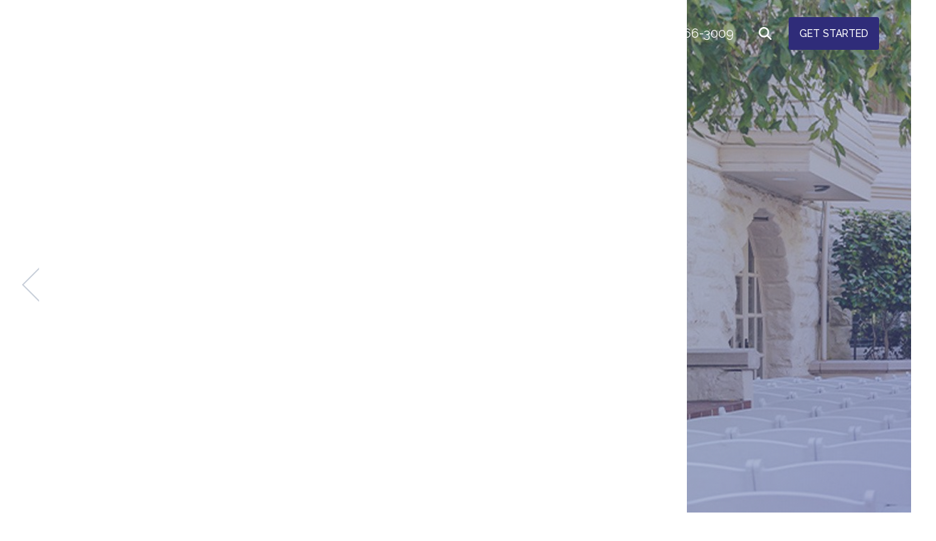

--- FILE ---
content_type: text/html; charset=UTF-8
request_url: https://www.wedgewoodweddings.com/sterlinghotel?__hstc=233546881.f839d4a71eb7aa0d540d692dc0b6ea32.1597437972250.1597437972250.1597437972250.1&__hssc=233546881.1.1597437972251&__hsfp=2300521728
body_size: 66456
content:
<!doctype html><html lang="en"><head>
    <meta charset="utf-8">
    <title>Sterling Hotel: Boutique Sacramento Wedding Venue with Vintage Flair</title>
    <link rel="shortcut icon" href="https://www.wedgewoodweddings.com/hubfs/favico48.png">
    <meta name="description" content="Sacramento's best wedding location. The wedding location you want! Stylish, affordable. Choice of customizable packages to easily create a unique celebration…">

    <link rel="dns-prefetch" href="https://fonts.gstatic.com" crossorigin>
    <link rel="dns-prefetch" href="https://fonts.googleapis.com" crossorigin>
    <link rel="preconnect" href="https://fonts.gstatic.com" crossorigin>
    <link rel="preconnect" href="https://fonts.googleapis.com" crossorigin>
    <link href="https://fonts.googleapis.com/css2?family=Montez&amp;family=Raleway:wght@400&amp;display=swap" rel="stylesheet" media="print" onload="this.media='all'">
    <link href="https://fonts.googleapis.com/css?family=Abel:regular,700|Montez:regular|Raleway:regular,500|Roboto:regular,800&amp;display=swap" rel="stylesheet" media="print" onload="this.media='all'">
    <link rel="preload" href="https://www.wedgewoodweddings.com/hs-fs/hub/5387157/hub_generated/template_assets/81558457976/1663865525522/CLEAN_Pro_x_Wedgewood_Weddings/js/slider-flickity.min.js" as="script">
    <link rel="preload" href="https://www.wedgewoodweddings.com/hs-fs/hub/5387157/hub_generated/template_assets/81558483571/1663865522811/CLEAN_Pro_x_Wedgewood_Weddings/js/slider-flickity-bg-lazy.min.js" as="script">
    <style>
      /* raleway-regular - latin */
      @font-face {
        font-family: 'Raleway';
        font-style: normal;
        font-display: swap;
        font-weight: 400;
        src: local(''),
             url('https://www.wedgewoodweddings.com/hubfs/raw_assets/public/webfonts/raleway-v28-latin-regular.woff2') format('woff2'), /* Chrome 26+, Opera 23+, Firefox 39+ */
             url('https://www.wedgewoodweddings.com/hubfs/raw_assets/public/webfonts/raleway-v28-latin-regular.woff') format('woff'); /* Chrome 6+, Firefox 3.6+, IE 9+, Safari 5.1+ */
        } 
    </style>

    <script>
if (document.cookie.indexOf('fv=1') > -1) {
    window.yett.unblock();
      } else {
    document.cookie = "fv=1";
    window.YETT_BLACKLIST = [
        /www\.google-analytics\.com/,
        /www\.googletagmanager\.com/,
        /www\.googleadservices\.com/,
        /maps\.gstatic\.com/,
        /maps\.googleapis\.com/,
        /googleads.g\.doubleclick\.net/,
        /.*\.google\.com/,
        /www\.gstatic\.com/,
        /.*\.doubleclick\.net/,
        /kit\.fontawesome\.com/,
        /www\.facebook\.com/,
        /connect\.facebook\.net/,
        /bat\.bing\.com/,
        /www\.clarity\.ms/,
        /ct\.pinterest\.com/,
        /s\.pinimg\.com/,
        /js\.hscollectedforms\.net/,
        /js\.hs-analytics\.net/,
        /js\.hsadspixel\.net/,
        /.*\.hotjar\.com/,
        /www\.sendsonar\.com/,
        /maps\.googleapis\.com/,
        /cdn\.callrail\.com/,
        /kit.fontawesome.com/
      ];
};
document.addEventListener('pointermove', unblock);
document.addEventListener('scroll', unblock);
document.addEventListener('keydown', unblock);

function unblock() {
    window.yett.unblock();
    document.removeEventListener("pointermove", unblock);
    document.removeEventListener("scroll", unblock);
    document.removeEventListener("keydown", unblock);
};
!function(t,e){"object"==typeof exports&&"undefined"!=typeof module?e(exports):"function"==typeof define&&define.amd?define(["exports"],e):e((t="undefined"!=typeof globalThis?globalThis:t||self).yett={})}(this,(function(t){"use strict";var e="javascript/blocked",r={blacklist:window.YETT_BLACKLIST,whitelist:window.YETT_WHITELIST},n={blacklisted:[]},i=function(t,n){return t&&(!n||n!==e)&&(!r.blacklist||r.blacklist.some((function(e){return e.test(t)})))&&(!r.whitelist||r.whitelist.every((function(e){return!e.test(t)})))},o=function(t){var e=t.getAttribute("src");return r.blacklist&&r.blacklist.every((function(t){return!t.test(e)}))||r.whitelist&&r.whitelist.some((function(t){return t.test(e)}))},c=new MutationObserver((function(t){for(var r=0;r<t.length;r++)for(var o=t[r].addedNodes,c=function(t){var r=o[t];if(1===r.nodeType&&"SCRIPT"===r.tagName){var c=r.src,l=r.type;if(i(c,l)){n.blacklisted.push([r,r.type]),r.type=e;r.addEventListener("beforescriptexecute",(function t(n){r.getAttribute("type")===e&&n.preventDefault(),r.removeEventListener("beforescriptexecute",t)})),r.parentElement&&r.parentElement.removeChild(r)}}},l=0;l<o.length;l++)c(l)}));function l(t,e){var r=Object.keys(t);if(Object.getOwnPropertySymbols){var n=Object.getOwnPropertySymbols(t);e&&(n=n.filter((function(e){return Object.getOwnPropertyDescriptor(t,e).enumerable}))),r.push.apply(r,n)}return r}function a(t){for(var e=1;e<arguments.length;e++){var r=null!=arguments[e]?arguments[e]:{};e%2?l(Object(r),!0).forEach((function(e){s(t,e,r[e])})):Object.getOwnPropertyDescriptors?Object.defineProperties(t,Object.getOwnPropertyDescriptors(r)):l(Object(r)).forEach((function(e){Object.defineProperty(t,e,Object.getOwnPropertyDescriptor(r,e))}))}return t}function s(t,e,r){return e in t?Object.defineProperty(t,e,{value:r,enumerable:!0,configurable:!0,writable:!0}):t[e]=r,t}function u(t,e){return function(t){if(Array.isArray(t))return t}(t)||function(t,e){var r=null==t?null:"undefined"!=typeof Symbol&&t[Symbol.iterator]||t["@@iterator"];if(null==r)return;var n,i,o=[],c=!0,l=!1;try{for(r=r.call(t);!(c=(n=r.next()).done)&&(o.push(n.value),!e||o.length!==e);c=!0);}catch(t){l=!0,i=t}finally{try{c||null==r.return||r.return()}finally{if(l)throw i}}return o}(t,e)||f(t,e)||function(){throw new TypeError("Invalid")}()}function p(t){return function(t){if(Array.isArray(t))return y(t)}(t)||function(t){if("undefined"!=typeof Symbol&&null!=t[Symbol.iterator]||null!=t["@@iterator"])return Array.from(t)}(t)||f(t)||function(){throw new TypeError("Invalid")}()}function f(t,e){if(t){if("string"==typeof t)return y(t,e);var r=Object.prototype.toString.call(t).slice(8,-1);return"Object"===r&&t.constructor&&(r=t.constructor.name),"Map"===r||"Set"===r?Array.from(t):"Arguments"===r||/^(?:Ui|I)nt(?:8|16|32)(?:Clamped)?Array$/.test(r)?y(t,e):void 0}}function y(t,e){(null==e||e>t.length)&&(e=t.length);for(var r=0,n=new Array(e);r<e;r++)n[r]=t[r];return n}c.observe(document.documentElement,{childList:!0,subtree:!0});var b=document.createElement,d={src:Object.getOwnPropertyDescriptor(HTMLScriptElement.prototype,"src"),type:Object.getOwnPropertyDescriptor(HTMLScriptElement.prototype,"type")};document.createElement=function(){for(var t=arguments.length,r=new Array(t),n=0;n<t;n++)r[n]=arguments[n];if("script"!==r[0].toLowerCase())return b.bind(document).apply(void 0,r);var o=b.bind(document).apply(void 0,r);try{Object.defineProperties(o,{src:a(a({},d.src),{},{set:function(t){i(t,o.type)&&d.type.set.call(this,e),d.src.set.call(this,t)}}),type:a(a({},d.type),{},{get:function(){var t=d.type.get.call(this);return t===e||i(this.src,t)?null:t},set:function(t){var r=i(o.src,o.type)?e:t;d.type.set.call(this,r)}})}),o.setAttribute=function(t,e){"type"===t||"src"===t?o[t]=e:HTMLScriptElement.prototype.setAttribute.call(o,t,e)}}catch(t){console.warn("This ",o.src,".\n",'No good.')}return o};var v=new RegExp("[|\\{}()[\\]^$+*?.]","g");t.unblock=function(){for(var t=arguments.length,i=new Array(t),l=0;l<t;l++)i[l]=arguments[l];i.length<1?(r.blacklist=[],r.whitelist=[]):(r.blacklist&&(r.blacklist=r.blacklist.filter((function(t){return i.every((function(e){return"string"==typeof e?!t.test(e):e instanceof RegExp?t.toString()!==e.toString():void 0}))}))),r.whitelist&&(r.whitelist=[].concat(p(r.whitelist),p(i.map((function(t){if("string"==typeof t){var e=".*"+t.replace(v,"\\$&")+".*";if(r.whitelist.every((function(t){return t.toString()!==e.toString()})))return new RegExp(e)}else if(t instanceof RegExp&&r.whitelist.every((function(e){return e.toString()!==t.toString()})))return t;return null})).filter(Boolean)))));for(var a=document.querySelectorAll('script[type="'.concat(e,'"]')),s=0;s<a.length;s++){var f=a[s];o(f)&&(n.blacklisted.push([f,"application/javascript"]),f.parentElement.removeChild(f))}var y=0;p(n.blacklisted).forEach((function(t,e){var r=u(t,2),i=r[0],c=r[1];if(o(i)){for(var l=document.createElement("script"),a=0;a<i.attributes.length;a++){var s=i.attributes[a];"src"!==s.name&&"type"!==s.name&&l.setAttribute(s.name,i.attributes[a].value)}l.setAttribute("src",i.src),l.setAttribute("type",c||"application/javascript"),document.head.appendChild(l),n.blacklisted.splice(e-y,1),y++}})),r.blacklist&&r.blacklist.length<1&&c.disconnect()},Object.defineProperty(t,"__esModule",{value:!0})}));
</script>
    

    
    
    
    
    
    
<meta name="viewport" content="width=device-width, initial-scale=1">

    
    <meta property="og:description" content="Sacramento's best wedding location. The wedding location you want! Stylish, affordable. Choice of customizable packages to easily create a unique celebration…">
    <meta property="og:title" content="Sterling Hotel: Boutique Sacramento Wedding Venue with Vintage Flair">
    <meta name="twitter:description" content="Sacramento's best wedding location. The wedding location you want! Stylish, affordable. Choice of customizable packages to easily create a unique celebration…">
    <meta name="twitter:title" content="Sterling Hotel: Boutique Sacramento Wedding Venue with Vintage Flair">

    

    
    <style>
a.cta_button{-moz-box-sizing:content-box !important;-webkit-box-sizing:content-box !important;box-sizing:content-box !important;vertical-align:middle}.hs-breadcrumb-menu{list-style-type:none;margin:0px 0px 0px 0px;padding:0px 0px 0px 0px}.hs-breadcrumb-menu-item{float:left;padding:10px 0px 10px 10px}.hs-breadcrumb-menu-divider:before{content:'›';padding-left:10px}.hs-featured-image-link{border:0}.hs-featured-image{float:right;margin:0 0 20px 20px;max-width:50%}@media (max-width: 568px){.hs-featured-image{float:none;margin:0;width:100%;max-width:100%}}.hs-screen-reader-text{clip:rect(1px, 1px, 1px, 1px);height:1px;overflow:hidden;position:absolute !important;width:1px}
</style>

<link class="hs-async-css" rel="preload" href="https://www.wedgewoodweddings.com/hubfs/hub_generated/template_assets/1/81558431116/1768944689042/template_main-head.min.css" as="style" onload="this.onload=null;this.rel='stylesheet'">
<noscript><link rel="stylesheet" href="https://www.wedgewoodweddings.com/hubfs/hub_generated/template_assets/1/81558431116/1768944689042/template_main-head.min.css"></noscript>
<link class="hs-async-css" rel="preload" href="https://www.wedgewoodweddings.com/hubfs/hub_generated/template_assets/1/81562721538/1768944710048/template_main-foot.min.css" as="style" onload="this.onload=null;this.rel='stylesheet'">
<noscript><link rel="stylesheet" href="https://www.wedgewoodweddings.com/hubfs/hub_generated/template_assets/1/81562721538/1768944710048/template_main-foot.min.css"></noscript>
<link rel="stylesheet" href="https://www.wedgewoodweddings.com/hubfs/hub_generated/template_assets/1/81558078870/1768944677792/template_ND_child.min.css">

<style>
  
 .hhs-top-bar .hs-menu-wrapper.hs-menu-flow-horizontal>ul li a {
	max-width: none !important;
	vertical-align: bottom;
  padding: 5px 0;
  position: relative;
}

.hhs-top-bar .mega-menu .hs-menu-wrapper > ul > li > ul:before {
	content: '';  
}

.hhs-top-bar .hs-menu-wrapper.hs-menu-flow-horizontal>ul li.hs-item-has-children>a {
  display:flex;
  align-items:center;
}

.hs-menu-wrapper.hs-menu-flow-horizontal>ul li.hs-item-has-children>a svg {
  margin-left:4px !important;
  width: 10px;
}

.hhs-top-bar .hs-menu-wrapper.hs-menu-flow-horizontal>ul li.hs-menu-depth-1 {
 position: relative; 
}

.hhs-top-bar .hs-menu-wrapper.hs-menu-flow-horizontal>ul li.hs-menu-depth-1:hover:after {
 width: 100%;
}

.hhs-top-bar .hs-menu-wrapper.hs-menu-flow-horizontal>ul li.hs-menu-depth-1.active:after,
.hhs-top-bar .hs-menu-wrapper.hs-menu-flow-horizontal>ul li.hs-menu-depth-1.active-branch:after,
.hhs-top-bar .hs-menu-wrapper.hs-menu-flow-horizontal>ul li.hs-menu-depth-1:after {
    content: '';
    position: absolute;
    left: 0px;
    bottom: 4px;
    width: 0;
    height: 2px;
    transition: width 220ms ease-in;
}
.hhs-top-bar .hs-menu-wrapper.hs-menu-flow-horizontal>ul li.hs-menu-depth-1.active:after,
.hhs-top-bar .hs-menu-wrapper.hs-menu-flow-horizontal>ul li.hs-menu-depth-1.active-branch:after{
 width: 100%;
}

.hhs-top-bar .hs-menu-wrapper.hs-menu-flow-horizontal .mega-menu ul li.hs-menu-depth-1:after {
 height: 0; 
}



.hhs-menu-toggle {
	padding-left: 1em;
	display: flex;
	z-index: 1001;
}

.hhs-side-menu .hhs-menu-toggle {
  text-align: right;
  float: right;
  margin-right: 15px;
}

.hhs-side-menu.is-open .hhs-menu-toggle {
  display: block;
}

.hhs-side-menu .hhs-menu-toggle button {
  position: relative;
}

.hamburger-icon {
	width: 1.6em;
	height: 1em;
	position: relative;
	display: block;
	margin: auto;
}
.hamburger-icon .line {
	display: block;
	background: #666;
	width: 1.6em;
	height: 3px;
	position: absolute;
	left: 0;
	border-radius: 0.025em;
	transition: all 0.4s;
	border-radius: 1em;
}
.hamburger-icon .line.line-1 {
	top: 0;
}
.hamburger-icon .line.line-2 {
	top: 50%;
}
.hamburger-icon .line.line-3 {
	top: 100%;
}


.hamburger-icon.active .line-1 {
	transform: translateY(0.75em) translateX(0) rotate(45deg);
}
.hamburger-icon.active .line-2 {
	opacity: 0;
}
.hamburger-icon.active .line-3 {
	transform: translateY(-0.25em) translateX(0) rotate(-45deg);
}

.hhs-side-menu__mobile-controls {
	padding-right: 1em;
  margin-bottom: 0em;
  float: left;
}

.hhs-nav-grid {
	display: flex;
	align-items: center;
}

.hhs-nav-grid__extras {
	display: flex;
}



.hs-search-field {
	position: relative;
	width: 1px;
}

.hs-search-field__bar {
	left: 0;
	max-width: 0;
	overflow: hidden;
	transition: all 0.125s ease-in-out;
  height: 100%;
}

.hs-search-field__bar form {
 height: 100%; 
}

.hs-search-field.is-open .hs-search-field__bar {
	width: 40vw;
	max-width: 40vw;
	left: -40vw;
  position: absolute;
}

.hhs-top-bar .hs-search-field__bar .hs-search-field__input {
	border: 0;
	border: 1px solid #ccc;
	position: relative;
	z-index: 1000;
  -webkit-border-radius: 3px 3px 3px 3px;
  border-radius: 3px 3px 3px 3px;
  padding: 5px 8px !important;
  height: 100%;
}

.top-bar-search {
	border: 0;
	background: none;
	padding: 4px;
	display: inline-block;
	margin-top: 0px;
	cursor: pointer;
  margin-right: 5px;
  display: flex;
  align-items: center;
}

  .top-bar-search svg {
   height: 18px;
    width: 18px;
  }
  
.hhs-side-menu .top-bar-search {
  position: absolute;
  top: 2px;
  right: 52px;
}

.hhs-side-menu__controls .hhs-lang-switch .globe_class:before,
.hhs-side-menu .fas {
 font-size: 20px; 
}

.hhs-menu-button {
	border: 0;
	background: none;
	display: inline-block;
	cursor: pointer;
}

@media (max-width: 575px) {
  .hhs-menu-button {
    vertical-align: super;
  }
}

.sc-site-header__menu .hs-menu-children-wrapper {
	padding: 0.33em 0 !important;
}

.sc-site-header__menu .hs-menu-item.hs-menu-depth-2 {
	width: 100%;
}

.hhs-top-bar .hs-menu-wrapper.hs-menu-flow-horizontal>ul li.hs-item-has-children ul.hs-menu-children-wrapper li a {
 padding: 10px 0px; 
}

.hhs-lang-switch .lang_list_class li a {
 padding: 10px; 
}


.hs-menu-wrapper.hs-menu-flow-horizontal>ul li.hs-item-has-children ul.hs-menu-children-wrapper {
 visibility: hidden;
  opacity: 0;
}



.hhs-side-menu .hhs-lang-switch .globe_class:before {
	color: #000; 
}

.hhs-side-menu {
	position: fixed;
	max-height: 100vh; 
	top: 0;
	bottom: 0;
	background-color: #fff;
	padding-top: 1em;
	z-index: 100001;
	overflow-y: auto;
	right: -100%;
	transition: all 0.5s ease-in-out;
}

.page-editor .hhs-side-menu {
	height: 0px; 
}

.hhs-side-menu.is-open {
	right: 0;
}

.body-wrapper.nav-is-open  {
	overflow-y: hidden;
}

.body-wrapper::after {
	content: '';
	position: absolute;
	top: 0;
	right: 0;
	bottom: 0;
	left: 100%;
	opacity: 0;
	pointer-events: none;
	z-index: 1000;
	transition: all 0.33s ease-in-out;
}

.body-wrapper.nav-is-open::after {
	left: 0;
	opacity: 1;
}

.hhs-side-menu__ctas {
	padding: 1.88em 2em 0em;
}

.hhs-side-menu__form {
	padding: 0em 2em 0em;
}
.hhs-side-menu__text {
	padding: 0em 2em 0em;
}

.hhs-side-menu__text.text-above {
 padding-top: 2em; 
}

.hhs-side-menu__ctas .hhs-header-cta {
	float: left;
	margin: 0 1em 0 0;
}
.hhs-side-menu__ctas .hhs-header-cta a {
 margin-bottom: 15px; 
}

.hs-menu-flow-vertical .hhs-nav-links {
	display: block;
}

.hs-menu-wrapper.hs-menu-flow-vertical>ul li a {
	padding: 0.2em 0 !important;
	max-width: 100%;
	width: 100%;
  overflow: visible;
}

.hhs-side-menu__mobile {
	padding: 1em 2.25em 0 2em;
}

.hhs-side-menu__mobile .sc-site-header__menu {
	padding-bottom: 1em;
	border-bottom: 1px solid rgba(125,125,125, 0.42);
}

.hhs-nav-links {
	margin: 0 !important;
  vertical-align: bottom;
}

.hs-menu-wrapper.hs-menu-flow-vertical>ul li.hs-item-has-children ul.hs-menu-children-wrapper {
	font-size: 0.88em;
	display: block;
	visibility: visible;
	opacity: 1;
	position: static;
	background: none;
	padding-left: 1.33em !important;
	padding-top: 0 !important;
}

.hhs-side-menu .hs-menu-flow-vertical>ul li.hs-item-has-children ul.hs-menu-children-wrapper {
	max-height: 0;
	overflow: hidden;
  opacity: 0;
	-webkit-transition: all 500ms ease-in-out;
	-moz-transition: all 500ms ease-in-out;
	-ms-transition: all 500ms ease-in-out;
	-o-transition: all 500ms ease-in-out;
	transition: all 500ms ease-in-out;
  background-color: transparent !important;
}

.hhs-side-menu .hs-menu-flow-vertical>ul li.hs-item-has-children ul.hs-menu-children-wrapper.is-open {
	max-height: 100%;
  opacity: 1;
	-webkit-transition: all 500ms ease-in-out;
	-moz-transition: all 500ms ease-in-out;
	-ms-transition: all 500ms ease-in-out;
	-o-transition: all 500ms ease-in-out;
	transition: all 500ms ease-in-out;
}

.fa-caret-right::after {
	content: '\f0da';
}

.hhs-sidebar-nav-toggle {
  display: inline-block;
	border: 0;
	background: none;
	font-size: 1rem;
	padding: 0.25rem 0.66rem 0.25rem;
	line-height: 1;
  width: 48px;
  height: 48px;
  position: absolute;
  right: 0;
  top: -10px;
	-webkit-transition: all 300ms ease-in-out;
	-moz-transition: all 300ms ease-in-out;
	-ms-transition: all 300ms ease-in-out;
	-o-transition: all 300ms ease-in-out;
	transition: all 300ms ease-in-out;
}

.hhs-sidebar-nav-toggle.is-open > * {
	transform: rotate(45deg);
	-webkit-transition: all 300ms ease-in-out;
	-moz-transition: all 300ms ease-in-out;
	-ms-transition: all 300ms ease-in-out;
	-o-transition: all 300ms ease-in-out;
	transition: all 300ms ease-in-out;
}

.hhs-side-menu__extras {
	padding: 0.66em 2em;
}
.hhs-side-menu__extras .hs-menu-item {
	width: 100%;
}

.hhs-side-menu__extras .hs-menu-wrapper.hs-menu-flow-horizontal>ul li a {
	width: 100%;
	padding: 0.25em 0;
  overflow: visible;
}

.hhs-top-bar .hs-menu-wrapper.hs-menu-flow-horizontal>ul li.hs-item-has-children ul.hs-menu-children-wrapper {
  max-width: 250px;
  width: max-content;
  line-height: 1;
  -webkit-box-shadow: 0 0 4px 4px rgba(0,0,0,0.05);
  box-shadow: 0 0 4px 4px rgba(0,0,0,0.05);
}

.hs-menu-wrapper.hs-menu-flow-horizontal .mega-menu ul li.hs-item-has-children ul.hs-menu-children-wrapper {
  -webkit-box-shadow: 0 0 0px 0px rgba(0,0,0,0.0);
  box-shadow: 0 0 0px 0px rgba(0,0,0,0.0);
}

.hhs-top-bar .hs-menu-wrapper.hs-menu-flow-horizontal>ul li.hs-item-has-children ul.hs-menu-children-wrapper li a {
  line-height: 1;
  width: auto !important;
  padding: 10px 20px 10px 10px;
}

.hhs-side-menu__extras .hs-menu-wrapper.hs-menu-flow-horizontal>ul li.hs-item-has-children ul.hs-menu-children-wrapper {
  visibility: visible;
  opacity: 1;
  position: static;
}
.hhs-side-menu__extras .hs-menu-wrapper.hs-menu-flow-horizontal>ul li.hs-item-has-children ul.hs-menu-children-wrapper a {
 text-indent: 10px; 
}
.hhs-side-menu__extras .hs-menu-wrapper.hs-menu-flow-horizontal>ul li.hs-item-has-children ul.hs-menu-children-wrapper li li a {
 text-indent: 20px; 
}

.hhs-side-menu .hs-menu-wrapper.hs-menu-flow-horizontal>ul li.hs-item-has-children>a:after {
  content: '' !important;
}

@media (min-width: 510px) {
	.hhs-side-menu__mobile-controls {
		display: none;
	}
}


@media (max-width: 509px) {
	.hhs-nav-grid__extras .top-bar-search,
	.hhs-nav-grid__extras .hhs-lang-switch {
		display: none;
	}
}

.hhs-side-menu .sc-site-header__menu.hs-menu-flow-vertical {
	overflow: initial;
	height: auto;
}

.hhs-side-menu span {
	display: inline;
}

.hhs-side-menu__controls {
	position: relative; 
  width: 100%;
  z-index: 100000;
  margin: 0em 0 0 auto;
}


.hhs-side-menu__controls .hs-search-field .hs-search-field__bar {
 width: 0px;
  display: none;
}

.hhs-side-menu__controls .hs-search-field.is-open .hs-search-field__bar {
	width: 14.5em;
	max-width: 14.5em;
  top: -3px;
	left: 2em;
  display: block;
  position: absolute;
  height: 100px;
}

.hhs-side-menu__controls .hs-search-field {
	z-index: 1000; 
}

.hhs-side-menu__controls .hs-search-field input {
	padding: 8px;
  font-size: 16px;
  border: 1px solid #dddddd;
  -webkit-border-radius: 3px;
  border-radius: 3px;
  outline: none;
  box-shadow: none;
}

.hhs-side-menu .hs-menu-wrapper.hs-menu-flow-vertical li a {
  white-space: inherit;
}

.hhs-side-menu__footer {
	padding: 2em;
	text-align: right;
}

.hhs-side-menu__footer i {
	font-size: 18px;
	padding: 5px;
}
.hhs-side-menu__footer i span {
	display: none;
}


.hhs-side-menu__footer svg {
	width: 28px;
  height: 28px;
	padding: 5px;
}


.hhs-side-menu {
	display: flex;
	flex-direction: column;
}



.hhs-top-bar div.hs_cos_wrapper_type_cta {
	display: inline; 
}



.mega-menu {
	left: 0; 
	position: fixed;
	width: 100%;
	padding:15px;
	z-index: 10000;
	box-shadow: 0 4px 5px 0 rgba(0,0,0,0.1);
}

.mega-menu {
	opacity: 0; 
	pointer-events: none; 
	transition: opacity .2s ease-in-out,
				max-height .8s ease-in-out,
				padding .2s ease-in-out;
  transition-delay: 300ms;
	max-height: 0;
	padding: 0;
  cursor: default;
}
.mega-menu.active {
	opacity: 1;
	visibility: visible; 
	pointer-events: inherit;
	max-height: 10000px;
	padding: 50px 0; 
}

.mega-menu::before {
	content: '';
	width: 100%;
	display: block;
	background: transparent;
	position: absolute;
}

.mega-menu.mega-scrolled {
	top: 55px; 
}


.side-bar-nav {
	height:680px;
	overflow-y: scroll;
}

.side-bar-nav .hs-menu-wrapper.hs-menu-flow-vertical.flyouts>ul li.hs-item-has-children ul.hs-menu-children-wrapper,
.mega-menu .hs-menu-wrapper.hs-menu-flow-vertical.flyouts>ul li.hs-item-has-children ul.hs-menu-children-wrapper {
	left: auto;
	top: auto;
	visibility: visible;
	opacity: 1;
	position: static; 
}

.mega-menu .hs-menu-wrapper.hs-menu-flow-vertical > ul {
	margin-bottom: 0px; 
}

.mega-menu .hs-menu-wrapper.hs-menu-flow-vertical>ul li a,
.mega-menu .widget-type-post_listing ul li a{
	padding: 2px 0px !important;
	width: auto !important;
	white-space: normal;
	text-indent: inherit;
}

.mega-menu .key-menu .hs-menu-wrapper.hs-menu-flow-vertical>ul li:first-child a {
	padding: 0px 0px !important;
	width: auto !important;
}


.mega-menu .hs-menu-wrapper.hs-menu-flow-vertical > ul li.hs-menu-depth-2 > a {
	font-size: .9em;
	padding-left: 5px;
}

.hhs-top-bar .mega-menu .hs-menu-wrapper.hs-menu-flow-horizontal>ul li{
 margin-top: 5px;
 margin-bottom: 5px;
}

.custom-menu-primary .mega-menu .hs-menu-wrapper>ul,
.custom-menu-primary .mega-menu .hs-menu-wrapper>ul ul,
.custom-menu-primary .mega-menu .widget-type-post_listing ul,
.custom-menu-primary .mega-menu .widget-type-post_listing ul ul{
	-webkit-box-shadow: none;
	box-shadow: none;
	background: transparent !important;
}

.custom-menu-primary .hs-menu-wrapper > ul ul,
.custom-menu-primary .mega-menu .key-menu .hs-menu-wrapper>ul,
.custom-menu-primary .mega-menu .key-menu .hs-menu-wrapper>ul ul {
	padding: 0px; 
}

.custom-menu-primary .mega-menu .hs-menu-wrapper>ul ul {
	min-width: 170px !important;
}

.custom-menu-primary .hs-menu-wrapper .mega-menu > ul > li,
.custom-menu-primary .mega-menu .hs-menu-wrapper>ul>li,
.hhs-header-menu .hs-menu-wrapper.hs-menu-flow-horizontal .mega-menu .hs-menu-flow-vertical ul li a,
.hhs-header-menu .hs-menu-wrapper.hs-menu-flow-horizontal .mega-menu .widget-type-post_listing ul li a{
	text-transform: none !important;
	font-weight: normal !important;
	display: block;
	clear: both;
}

.hhs-top-bar .mega-nav-con .hs-menu-wrapper.hs-menu-flow-horizontal>ul li a {
	padding-bottom: 5px;
}

.hhs-header-menu .hs-menu-wrapper.hs-menu-flow-horizontal .mega-menu .key-menu.hs-menu-flow-vertical ul li:first-child a {
	line-height: 1em; 
}

.custom-menu-primary .mega-menu .hs-menu-wrapper > ul > li, 
.custom-menu-primary .hs-menu-wrapper .mega-menu > ul > li {
	margin-left: 0px !important;
}

.custom-menu-primary .mega-menu .hs-menu-wrapper>ul ul {
	padding: 0px 0  10px 10px !important; 
}

.hhs-header-menu .hs-menu-wrapper.hs-menu-flow-horizontal .mega-menu>ul li a {
	font-weight: normal !important; 
}

.custom-menu-primary .hs-menu-wrapper .mega-menu ul>li>ul:before,
.hs-menu-wrapper.hs-menu-flow-horizontal .mega-menu ul li.hs-item-has-children>a:after {
	display: none !important; 
}

.custom-menu-primary .mega-menu .hs-menu-wrapper > ul li a:hover {
	background-color: transparent !important; 
}

.custom-menu-primary .mega-menu .hs-menu-wrapper > ul {
	float: none !important; 
}

.hs-menu-wrapper.hs-menu-flow-horizontal .mega-menu ul li.hs-item-has-children ul.hs-menu-children-wrapper {
	display: block;
	opacity: 1;
	visibility: visible;
	position: static;
}


.mega-text-con {
	white-space: normal; 
}
.mega-text-con ul {
	padding-left: 20px !important; 
}
.mega-text-con li {
	list-style-type: disc; 
	width: 100%;
}

.custom-menu-primary .hs-menu-wrapper > ul .mega-menu ul {
	background: transparent !important; 
	box-shadow: none !important;
	-webkit-box-shadow: none !important;
}


@media (max-width: 922px){
	.mega-menu.active {
		display: none !important;
		opacity: 0;
	}
	.hhs-header-menu .hs-menu-wrapper.hs-menu-flow-horizontal>ul li a span {
		padding: 0px !important; 
	}
	.header-container-wrapper .container-fluid .mega-menu {display: none !important;}
	.header-container-wrapper .container-fluid .row-fluid .mega-menu,
	.custom-menu-primary .mega-menu {
		display: none;
		opacity: 0;
		visibility: hidden;
	}
}

.mega-nav-con .hs-menu-item {
	width: 100%;
}

.mega-nav-con .hs-menu-wrapper.hs-menu-flow-horizontal>ul li.hs-item-has-children ul.hs-menu-children-wrapper {
	display: block;
	width: 100%;
	visibility: visible;
	opacity: 1;
	position: static;
	background: none;
	padding-left: 0.33em !important;
}

.mega-nav-con .hs-menu-wrapper.hs-menu-flow-horizontal>ul li a {
	padding: 0.33em 0;
}

[class^=mega-drop].loaded::before {
 display: block;
   width: 20px;
  height: 20px;
  position: absolute;
  right: -20px;
  top: 0;
}

.hs-menu-wrapper.hs-menu-flow-horizontal>ul li.hs-item-has-children>a .mega-menu svg {
 width: auto !important; 
}



.hhs-nav {
	padding-right: 0 !important;
	padding-left: 0 !important;
}


.hhs-alt-nav .hhs-header-logo .logo-sticky,
.hhs-header-logo .logo-standard {
	display: block;
}

.hhs-alt-nav .hhs-header-logo .logo-standard,
.hhs-header-logo .logo-sticky {
	display: none;
}
.sticky-menu .hhs-header-logo .logo-standard {
	display: none;
}
.sticky-menu .hhs-header-logo .logo-sticky {
	display: block;
}

.hhs-header-logo,
.hhs-nav-opt-items {
	display: table-cell;
	vertical-align: middle;
}

.hhs-header-logo {
	position: relative;
	z-index: 10;
}

.hhs-header-menu {
	float: right !important;
}



 
 .hhs-lang-switch {
   float: right;
 }

.hhs-lang-switch span {
  display: flex;
  height: 100%;
}
 
 .hhs-lang-switch .lang_switcher_class {
   padding: 7px 10px;
   display: flex;
   align-items:center;
 }
 
 .hhs-lang-switch .globe_class {
   background-image: none !important;
   -webkit-font-smoothing: antialiased;
   display: inline-block;
   font-style: normal;
   font-variant: normal;
   text-rendering: auto;
   line-height: 1;
   font-weight: 900;
 }


.hhs-side-menu__controls .hhs-lang-switch {
	position: absolute;
	top: 5px;
	right: 100px;
}

.hhs-side-menu__controls .hhs-lang-switch .lang_switcher_class {
	padding: 0px;
	margin-top: 0;
}

 
 .hhs-lang-switch .lang_list_class {
   text-align: left;
   border: none;
   top: 35px;
   left: -10px;
   padding-top: 0px !important;
   -webkit-box-shadow: 0 0 5px 0px rgba(0,0,0,0.1);
   box-shadow: 0 0 5px 0px rgba(0,0,0,0.1);
   min-width: 100px;
   width: max-content;
 }

.hhs-side-menu .hhs-lang-switch .lang_list_class {
   top: 30px;
  z-index: 1000;
}
 
 .hhs-lang-switch .lang_list_class:before {
   border: none;
   width: 10px;
 }
 .hhs-lang-switch .lang_list_class:after {
   border: 5px solid transparent;
   left: 85px;
   top: -10px;
 }
 .hhs-side-menu .hhs-lang-switch .lang_list_class:after {
   left: 76px;
 }



 .hhs-lang-switch .lang_list_class li:first-child,
 .hhs-lang-switch .lang_list_class li{
   border: none !important; 
 }
 .hhs-lang-switch .lang_list_class li:first-child {
   padding-top: 10px; 
 }
 
 .hhs-lang-switch .lang_list_class li:last-child {
   padding-bottom: 10px; 
 }
 
 .hhs-lang-switch .lang_list_class li {
   padding: 0px; 
   margin-bottom: 0px;
 }
 

.hhs-lang-switch .lang_list_class li a {
  display: block;
}

.hhs-lang-switch,
.hhs-header-search,
.hhs-header-cta {
	float: right;
	margin-left: 15px;
	z-index: 1000;
	position: relative;
  display: flex;
}
  
.hhs-head-cta-1 {
  margin-right: 15px;
}

.hhs-lang-switch a,
.hhs-header-search a{
	padding: 10px 5px;
	display: block;
}

.hhs-header-search a i {
	vertical-align: bottom;
}

.hhs-lang-switch .globe_class svg {
	vertical-align: middle;
}


.hhs-header-mod .hs-menu-wrapper.hs-menu-flow-horizontal > ul li.hs-item-has-children ul.hs-menu-children-wrapper li {
	width: 100%;
	display: block;
	clear: both;
}

.hhs-header-hat {
	position: relative;
	z-index: 1000;
}


.hhs-header-hat .col-12 {
	padding-left: 0px;
	padding-right: 0px;
}

.hhs-header-hat .col-12 * {
 margin-bottom: 0px; 
}

.hhs-hat-menu .hs-menu-wrapper.hs-menu-flow-horizontal>ul {
	float: right;
}
.hhs-header-menu .hs-menu-wrapper.hs-menu-flow-horizontal>ul li a span {
	padding: 10px 0;
}



.hhs-header-menu .hs-menu-wrapper.hs-menu-flow-horizontal>ul li .mega-menu a {
	color: #555555 !important;
	padding: 5px;
	text-transform: none;
}

.hhs-top-bar .hs-menu-wrapper.hs-menu-flow-horizontal>ul li .mega-menu a {
  white-space: normal !important;
}

.hs-menu-wrapper.hs-menu-flow-horizontal .mega-menu ul li.hs-item-has-children ul.hs-menu-children-wrapper {
	display: block;
	opacity: 1;
	visibility: visible;
	position: static;
}

.mega-text-con {
	white-space: normal; 
}
.mega-text-con ul {
	padding-left: 20px !important; 
}
.mega-text-con li {
	list-style-type: disc; 
	width: 100%;
}

.custom-menu-primary .hs-menu-wrapper > ul .mega-menu ul {
	background: transparent !important; 
	box-shadow: none !important;
	-webkit-box-shadow: none !important;
}



.hhs-hat-menu .hs-menu-wrapper.hs-menu-flow-horizontal>ul {
	margin-right: 0px;
}

.hhs-hat-menu .hs-menu-wrapper.hs-menu-flow-horizontal>ul li a {
	max-width: none;
	overflow: visible;
}




.custom-menu-primary .hs-menu-wrapper {
	overflow: visible !important;
}

.custom-menu-primary .hs-menu-wrapper > ul{
	float: right;
}

.custom-menu-primary .hs-menu-wrapper > ul > li{
	font-weight: normal;
	margin-left: 0px !important;
	margin-bottom: 0px;
}

.custom-menu-primary .hs-menu-wrapper > ul > li > a{
	padding: 10px 15px;
	position: relative;
	display: block;
}

.custom-menu-primary a:hover {
	color: #000000;
}


.hs-menu-children-wrapper .hs-menu-item.active,
.custom-menu-primary .hs-menu-wrapper .hs-menu-children-wrapper li.active a:hover,
.sticky-menu .hs-menu-item.active,
.sticky-menu .custom-menu-primary .hs-menu-wrapper > ul li.active a:hover{
	background-color: transparent !important;
	cursor: default !important;
}
  

.sticky-menu {
	visibility: hidden;
	-webkit-transform: translateY(-100%);
	-ms-transform: translateY(-100%);
	-o-transform: translateY(-100%);
	transform: translateY(-100%);
	-webkit-transition: all .3s ease;
	-o-transition: all .3s ease;
	transition: all .3s ease;
	opacity: 0;
	-webkit-box-shadow: 0 2px 3px 1px rgba(0,0,0,.1);
	box-shadow: 0 2px 3px 1px rgba(0,0,0,.1);
}

.sticky-menu.active {
	z-index: 999;
	position: fixed;
	top: 0;
	left: 0;
	right: 0;
	visibility: visible;
	-webkit-transform: translateY(0);
	-ms-transform: translateY(0);
	-o-transform: translateY(0);
	transform: translateY(0);
	transition: all .3s ease;
	opacity: 1;
}


.sticky-menu .widget-type-logo img {
	height: 35px !important;
	width: auto !important;
	margin: 10px 0;
}

.hhs-header.sticky-menu.active {
	padding: 5px 0px !important;
}

.custom-menu-primary.js-enabled .hamburger {
	display: none;
}

@media (max-width: 922px){
	.sticky-menu.active {
		position: static !important;
	}
	.sticky-menu .widget-type-cta {
		display: none;
	}
	.sticky-menu .widget-type-logo img {
		margin: 0;
	}
	.sticky-menu .page-center {
		padding: 0 10px !important;
	}
	.hhs-nav {
		position: relative;
	}
	.hhs-nav-opt-items {
		padding-right: 40px;
	}
	.custom-menu-primary.js-enabled {
		float: none;
		position: absolute;
		top: 0px;
		left: 0px;
	}
	.custom-menu-primary .hs-menu-wrapper,
	.custom-menu-primary.js-enabled .hs-menu-wrapper,
	.custom-menu-primary.js-enabled .hs-menu-children-wrapper{
		display: none;
	}
	.custom-menu-primary.js-enabled .hamburger {
		display: inline-block;
	}
	.hhs-header-menu .hs-menu-wrapper.hs-menu-flow-horizontal>ul li a {
		padding: 0px 15px;
	}
	.hhs-header-logo {
		position: relative;
		z-index: 1000;
	}
	.custom-menu-primary.js-enabled .hs-menu-wrapper > ul > li{
		margin-left: 0px !important;
	}
	.hamburger {
		padding-top: 10px; 
	}
}

@media (max-width: 575px){
	nav {
		transition: height 0.5s ease-in-out;
	}
	.hhs-header-mod .hhs-nav {
		padding-top: 25px; 
	}
	.custom-menu-primary.js-enabled {
		top: 20px; 
	}
	.hhs-hat-menu {
		position: relative;
	}
	.hhs-hat-menu .hs-menu-wrapper.hs-menu-flow-horizontal>ul li a {
		text-align: center !important;
		padding: 0 !important;
	}
	.hhs-hat-menu .hs-menu-wrapper.hs-menu-flow-horizontal ul li li a {
		padding: 2px 10px !important;
	}
	.hhs-hat-menu .hhs-header-search a {
		padding: 5px 0px 5px 10px;
	}

	.hhs-hat-menu .hs-menu-wrapper.hs-menu-flow-horizontal>ul,
	.hhs-hat-menu > ul {
		width: 100% !important;
		margin: 0px auto !important;
		float: none !important;
    text-align: center;
	}
  
  .hhs-hat-menu .hs-menu-wrapper.hs-menu-flow-horizontal>ul li.hs-menu-depth-1 {
   display: inline-block;
    text-align: center;
    padding: 0 5px;
  }
  .hhs-hat-menu .hs-menu-children-wrapper:before {
   text-align: left; 
  }
}


  
  
  
  .hhs-top-bar {
    background-color: rgba(255, 255, 255, 0.0);
    padding: 15px 0;
    
      position: absolute;
      left: 0;
      right: 0;
      z-index: 999;
    
  }
  .hhs-top-bar.sticky-menu.active {
    padding: 5px 0; 
  }
  
  @media (min-width: 992px) {
    
      .hhs-header-hat .container,
      .hhs-top-bar .container {
        padding-right: 30px;
        padding-left: 30px;
      }
    
  }
  
  
  
  .hhs-top-bar.hhs-alt-nav .logo-sticky,
  .logo-standard  {
    max-width: 300px;
    float: left;
  }
  
  .hhs-top-bar.hhs-alt-nav.sticky-menu.active .logo-sticky,
  .logo-sticky  {
    max-width: 250px;
    float: left;
  }
  
  .hhs-header-logo {
    padding-top:  5px;
  }
  
  
  .hhs-nav-grid__menu {
    
      margin-left: auto;
    
  }
  
  .hhs-top-bar .hs-menu-wrapper.hs-menu-flow-horizontal>ul li a,
  .hs-menu-wrapper.hs-menu-flow-horizontal ul.hhs-nav-links .hs-menu-item a {
    color: rgba(255, 255, 255, 1.0);
  }
  
  
  .hhs-top-bar .hs-menu-wrapper.hs-menu-flow-horizontal>ul li {
    margin: 15px 10px;
  }
  
  .hhs-top-bar .hs-menu-wrapper.hs-menu-flow-horizontal>ul li a:hover,
  .hs-menu-wrapper.hs-menu-flow-horizontal ul.hhs-nav-links .hs-menu-item a:hover,
  .hhs-top-bar .hs-menu-wrapper.hs-menu-flow-horizontal>ul li a:hover{
    color: rgba(235, 234, 245, 1.0);
  } 
  
  .hhs-top-bar .hs-menu-wrapper.hs-menu-flow-horizontal>ul li a svg,
  .hhs-header-search a svg,
  .hhs-lang-switch svg,
  .top-bar-search svg{
    fill: rgba(255, 255, 255, 1);
  }
  .hhs-top-bar .hs-menu-wrapper.hs-menu-flow-horizontal>ul li a:hover svg {
   fill: rgba(235, 234, 245, 1.0); 
  }
  
  .hhs-top-bar .hs-menu-wrapper.hs-menu-flow-horizontal>ul li a svg {
    -webkit-transition: fill 400ms ease-in-out;
    -moz-transition: fill 400ms ease-in-out;
    -ms-transition: fill 400ms ease-in-out;
    -o-transition: fill 400ms ease-in-out;
    transition: fill 400ms ease-in-out;
  }
  .hhs-top-bar .hs-menu-wrapper.hs-menu-flow-horizontal>ul li li a svg {
    -moz-transform: rotate(-90deg);
    -webkit-transform: rotate(-90deg);
    -o-transform: rotate(-90deg);
    -ms-transform: rotate(-90deg);
    transform: rotate(-90deg);
    vertical-align: sub;
  }
  
  .hhs-top-bar .hs-menu-wrapper.hs-menu-flow-horizontal>ul li.hs-menu-depth-1.active:after,
  .hhs-top-bar .hs-menu-wrapper.hs-menu-flow-horizontal>ul li.hs-menu-depth-1:after {
    background-color: rgba(235, 234, 245, 0.5);
  }
  
  
  
  .hhs-lang-switch .globe_class svg{
    fill: rgba(255, 255, 255, 1);
  }
  
  .lang_list_class li {
     background: rgba(255, 255, 255, 0.90) !important;
  }
  
  .hhs-lang-switch .lang_list_class:after {
   border-bottom-color: rgba(255, 255, 255, 0.90) !important;
  }
  
  
 
  .hhs-hat-menu .hs-menu-children-wrapper,
  .sc-site-header__menu .hs-menu-children-wrapper {
    background-color: rgba(255, 255, 255, 0.90) !important;
  }
  
  .sc-site-header__menu .mega-menu .hs-menu-children-wrapper {
    background-color: transparent !important;
  }
  
  .hhs-hat-menu .hs-menu-children-wrapper:before,
  .hs-menu-wrapper.hs-menu-flow-horizontal>ul li.hs-item-has-children ul.hs-menu-children-wrapper:before {
     color: rgba(255, 255, 255, 0.90) !important;
  }
  
  .hhs-hat-menu .hs-menu-children-wrapper li a,
  .hhs-lang-switch .lang_list_class li a,
  .custom-menu-primary .hs-menu-wrapper > ul li a, 
  .hs-menu-wrapper.hs-menu-flow-horizontal > ul li.hs-item-has-children ul.hs-menu-children-wrapper li a,
  .hhs-lang-switch .lang_list_class li a {
    color: #262262;
    font-size: 14px !important;
  }
  
  .hhs-hat-menu .hs-menu-children-wrapper li a:hover,
  .hhs-lang-switch .lang_list_class li a:hover,
  .hs-menu-wrapper.hs-menu-flow-horizontal ul.hhs-nav-links .hs-menu-item.hs-menu-depth-2 a:hover,
  .hhs-top-bar .hs-menu-wrapper.hs-menu-flow-horizontal>ul li.hs-item-has-children ul.hs-menu-children-wrapper li a:hover{
   background-color: rgba(114, 130, 159, 0.20) !important;
  }
  
  .hhs-hat-menu .hs-menu-children-wrapper li a:hover,
  .hhs-lang-switch .lang_list_class li a:hover,
  .custom-menu-primary .hs-menu-wrapper > ul li.hs-item-has-children ul.hs-menu-children-wrapper li a:hover,
  .hs-menu-wrapper.hs-menu-flow-horizontal ul.hhs-nav-links .hs-menu-item.hs-menu-depth-2 a:hover,
  .hhs-top-bar .hs-menu-wrapper.hs-menu-flow-horizontal>ul li.hs-item-has-children ul.hs-menu-children-wrapper li a:hover{
   color: #FFFFFF !important;
  }
  
  .hhs-top-bar.hhs-alt-nav .hs-menu-wrapper.hs-menu-flow-horizontal>ul li.hs-menu-item.hs-menu-depth-2 a:hover svg {
    fill: #FFFFFF !important;
  }
  
  .custom-menu-primary .hs-menu-wrapper > ul li.hs-item-has-children ul.hs-menu-children-wrapper li.active a:hover {
    color: #262262 !important;
  }
  
  .hhs-top-bar.hhs-alt-nav .hs-menu-wrapper.hs-menu-flow-horizontal ul.hhs-nav-links ul .hs-menu-item.sub-active a,
  .hhs-top-bar .hs-menu-wrapper.hs-menu-flow-horizontal ul.hhs-nav-links ul .hs-menu-item.sub-active a{
      background-color: rgba(242, 245, 248, 1) !important;
     color: #444444 !important;
    }
    
  
  
  .hhs-top-bar.hhs-alt-nav.sticky-menu,
  .hhs-top-bar.sticky-menu,
  .hhs-top-bar.hhs-alt-nav{
    background-color: rgba(255, 255, 255, 0.90);
  }
  .sticky-menu.active {
    background-color: rgba(255, 255, 255, 0.90);
  }
  
  .hhs-top-bar.sticky-menu .hs-menu-wrapper.hs-menu-flow-horizontal>ul li a,
  .hhs-top-bar.hhs-alt-nav .hs-menu-wrapper.hs-menu-flow-horizontal>ul li a,
  .hhs-top-bar.hhs-alt-nav .hs-menu-wrapper.hs-menu-flow-horizontal ul.hhs-nav-links .hs-menu-item a,
  .sticky-menu .hs-menu-wrapper.hs-menu-flow-horizontal ul.hhs-nav-links li a,
  .sticky-menu .hhs-lang-switch .globe_class:before{
    color: rgba(47, 44, 121, 1.0);
  }
  
  .hhs-top-bar.hhs-alt-nav .hhs-lang-switch .globe_class svg {
     fill: rgba(47, 44, 121, 1.0);
  }
  
  .hhs-top-bar.sticky-menu .hs-menu-wrapper.hs-menu-flow-horizontal>ul li a svg,
  .sticky-menu .hhs-nav-grid__extras svg,
  .hhs-top-bar.hhs-alt-nav .hhs-header-search a svg {
    fill: rgba(47, 44, 121, 1.0);
  }
  
  .hhs-top-bar.hhs-alt-nav .hs-menu-wrapper.hs-menu-flow-horizontal ul.hhs-nav-links ul .hs-menu-item a {
    color: #262262;
  }
  
  .hhs-top-bar.sticky-menu .hs-menu-wrapper.hs-menu-flow-horizontal>ul li a:hover,
  .hhs-top-bar.hhs-alt-nav .hs-menu-wrapper.hs-menu-flow-horizontal>ul li a:hover,
  .hhs-top-bar.hhs-alt-nav .hhs-top-bar .hs-menu-wrapper.hs-menu-flow-horizontal .hs-menu-depth-1:first-child:hover,
  .hhs-top-bar.hhs-alt-nav .fas:hover,
  .sticky-menu .hhs-top-bar .hs-menu-wrapper.hs-menu-flow-horizontal .hs-menu-depth-1:first-child:hover,
  .sticky-menu .hs-menu-wrapper.hs-menu-flow-horizontal ul.hhs-nav-links li a:hover,
  .sticky-menu .hhs-header-search a i:hover{
    color: rgba(114, 130, 159, 1.0) !important;
  }
  .hhs-top-bar.sticky-menu .hs-menu-wrapper.hs-menu-flow-horizontal>ul li a:hover svg,
  .hhs-top-bar.hhs-alt-nav .hs-menu-wrapper.hs-menu-flow-horizontal>ul li a:hover svg {
   fill: rgba(114, 130, 159, 1.0) !important; 
  }
  
  
  
  .hhs-top-bar.hhs-alt-nav .hs-menu-wrapper.hs-menu-flow-horizontal>ul li a svg, 
  .hhs-top-bar.hhs-alt-nav .hhs-header-search a svg, 
  .hhs-top-bar.hhs-alt-nav .top-bar-search svg {
    fill: rgba(47, 44, 121, 1) !important;
  }
  
  
  .hhs-top-bar.hhs-alt-nav .hs-menu-wrapper.hs-menu-flow-horizontal>ul li.hs-menu-depth-1.active:after,
  .hhs-top-bar.hhs-alt-nav .hs-menu-wrapper.hs-menu-flow-horizontal>ul li.hs-menu-depth-1:after,
  .sticky-menu.hhs-top-bar .hs-menu-wrapper.hs-menu-flow-horizontal>ul li.hs-menu-depth-1.active:after,
  .sticky-menu.hhs-top-bar .hs-menu-wrapper.hs-menu-flow-horizontal>ul li.hs-menu-depth-1:after {
    background-color: rgba(114, 130, 159, 0.3);
  }
 
  
  
  .hhs-header-cta .cta-secondary,
  .hhs-header-cta .cta-tertiary,
  .hhs-header-cta .cta-primary,
  .hhs-header-cta .cta-four,
  .hhs-header-cta .cta-five{
    padding: 15px 15px !important;
    font-size: 14px !important;
    -webkit-box-shadow: none;
    box-shadow: none;
  }
  
   
   
  
  .hhs-side-menu {
   width:  400px;
  }
  
  .hhs-side-menu {
   background-color:  rgba(255, 255, 255, 0.7000000000000001);
  }
  
  .body-wrapper::after {
    background-color:  rgba(102, 102, 153, 0.5);
  }
  
  
  
  .hamburger-icon .line {
    background: rgba(255, 255, 255, 1.0);
  }
  
  .hhs-top-bar.hhs-alt-nav .hamburger-icon .line,
  .sticky-menu .hamburger-icon .line {
    background: rgba(47, 44, 121, 1.0);
  }
  
  .hamburger-icon.active .line {
    background: rgba(255, 255, 255, 1.0);
  }
  .hhs-side-menu .top-bar-search svg,
  .hhs-side-menu .hhs-lang-switch .globe_class svg {
    fill: rgba(255, 255, 255, 1.0);
  }
  .hhs-side-menu .top-bar-search {
    padding: 4px;
  }
  .hhs-side-menu .top-bar-search svg {
   height: 20px;
    width: 20px;
  }
  
  
  
  
  .hhs-side-menu .hhs-lang-switch .globe_class:before,
  .hhs-side-menu .fas{
    color: rgba(255, 255, 255, 1.0);
  }
  
  .hhs-top-bar .fas {
    fill: #FFFFFF;
  }
  
  .hhs-side-menu__footer a svg,
  .hhs-side-menu__footer a:visited svg {
    fill: #FFFFFF;
  }
  
  .hhs-side-menu__footer a:hover svg,
  .hhs-side-menu__footer a:focus svg {
    fill: #EBEAF5;
  }
  
  
  
  .hhs-side-menu .hhs-side-menu__mobile li a {
    font-size: 18px;
    font-weight: nomral;
    color: rgba(47, 44, 121, 1.0);
  }
  
  .hhs-side-menu .hhs-side-menu__mobile li a:hover {
    color: rgba(114, 130, 159, 1.0);
  }
  
  .hhs-sidebar-nav-toggle svg {
    fill: rgba(102, 102, 153, 1.0);
  }
  
  
  
  .hhs-side-menu__extras .hs-menu-item a,
  .hhs-side-menu__extras .hs-menu-wrapper.hs-menu-flow-horizontal>ul li.hs-item-has-children ul.hs-menu-children-wrapper a {
    font-size: 14px;
    font-weight: nomral;
    color: rgba(47, 44, 121, 1);
  }
  
  .hhs-side-menu__extras .hs-menu-item a:hover,
  .hhs-side-menu__extras .hs-menu-wrapper.hs-menu-flow-horizontal>ul li.hs-item-has-children ul.hs-menu-children-wrapper a:hover {
    color: rgba(114, 130, 159, 1);
  }
  
  
  
  
    .hhs-side-menu__extras {flex: 1;}
  
  
  @media (max-width: 575px) {
    .hhs-side-menu {
     width: 100%; 
    }
  }
  
   
   
  
  
  
  
  
  
  
  
    .hhs-menu-toggle {
      display: none;  
    }
    @media (max-width: 960px) {
      .hhs-menu-toggle {
        display: block;  
      }
    }
    @media (max-width: 920px) {
      .hhs-menu-toggle {
        display: block;  
      }
    }
  
  
    
  
  .hhs-side-menu__ctas .hhs-side-cta-1,
  .hhs-side-menu__ctas .hhs-side-cta-2{
    display: none;
  }
  
  @media (max-width: 960px) {
      .hhs-extras-ctas,
      .hhs-extras-ctas .hhs-head-cta-1 {
        display: none;
      }
      .hhs-side-menu__ctas .hhs-side-cta-1 {
        display: inline-block;
      }
    }
    @media (max-width: 920px) {
      .hhs-extras-ctas .hhs-head-cta-2 {
        display: none;
      }
      .hhs-side-menu__ctas .hhs-side-cta-2 {
        display: inline-block;
      }
    }
  
  
  
  
    @media (min-width: 850px) {
      .hhs-side-menu__mobile {
        display: none;
      }
    }

  @media (max-width: 850px) {
    .main-nav .sc-site-header__menu {
       display: none;
      }
    }
  
  
  
  
  
  
  
  
  
  
  
  
  
   
  @media (max-width: 922px) {
    .custom-menu-primary .hs-menu-wrapper > ul {
       margin-top: 10px !important;
    }
    .custom-menu-primary .hs-menu-wrapper > ul,
    .custom-menu-primary .hs-menu-wrapper > ul li.active a:hover{
      background-color:  rgba(255, 255, 255, 0.90) !important;
    }
    .hhs-top-bar .hs-menu-wrapper.hs-menu-flow-horizontal>ul li a:hover,
    .custom-menu-primary .hs-menu-wrapper > ul li.active a:hover {
      color:  #262262 ;
    }
    .custom-menu-primary .hs-menu-wrapper > ul li{
      
        border-top: 1px solid rgba(255, 255, 255, .2) !important; 
      
    }
    .custom-menu-primary .hs-menu-wrapper > ul ul li{
      
        background-color: rgba(255, 255, 255, .15);
      
    }
    
      .sticky-menu.active {
        position: fixed !important;
      }
    
  }
  
  
  @media (max-width: 575px) {
    .logo-standard, .logo-sticky {
      max-width: 200px !important;
    }
    
      .hhs-nav-opt-items .hhs-header-search {
        right: 3px;
      }
      .hhs-nav-opt-items .hhs-lang-switch
       {
        right: 33px;
      }
    
  }
  
  
</style>

<link rel="stylesheet" href="https://www.wedgewoodweddings.com/hubfs/hub_generated/template_assets/1/81557747302/1768944679426/template_global-footer.min.css">
<style>
  
  
  
  #hs_cos_wrapper_global_footer .hhs-footer-mod {
    padding-top: 50px;
    padding-bottom: 25px;
    
    
      background-color: #72829F;
      background: -moz-linear-gradient(45deg, rgba(114, 130, 159,1) 0%, rgba(78, 96, 129,1) 100%);
      background: -webkit-linear-gradient(45deg, rgba(114, 130, 159,1) 0%, rgba(78, 96, 129,1) 100%);
      background: linear-gradient(45deg, rgba(114, 130, 159,1) 0%, rgba(78, 96, 129,1) 100%);
    }
  


  
  .hhs-foot-base-nav .hs-menu-wrapper.hs-menu-flow-horizontal > ul li a,
  .hhs-foot-nav-col .hs-menu-wrapper.hs-menu-flow-horizontal>ul li.hs-item-has-children ul.hs-menu-children-wrapper li a,
  .hhs-foot-nav-col .hs-menu-wrapper.hs-menu-flow-horizontal > ul li a {
    color: #FFFFFF !important;
  }
  .hhs-foot-base-nav .hs-menu-wrapper.hs-menu-flow-horizontal > ul li a:hover,
  .hhs-foot-nav-col .hs-menu-wrapper.hs-menu-flow-horizontal>ul li.hs-item-has-children ul.hs-menu-children-wrapper li a:hover,
  .hhs-foot-nav-col .hs-menu-wrapper.hs-menu-flow-horizontal > ul li a:hover {
    color: #BEBADD  !important;
  }
  .foot-nav-title,
  .hhs-foot-rss h5,
  .hhs-foot-nav-col h5 {
    margin-bottom: 10px;
    color: #FFFFFF;
  }

  .hhs-foot-rss .hs_cos_wrapper_type_inline_rich_text p,
  .hhs-foot-rss .hs_cos_wrapper_type_inline_rich_text l1,
  .hhs-foot-rss .hs_cos_wrapper_type_inline_rich_text span,
  .hhs-foot-rss label{
    color: #444444;
  }
  
  .hhs-foot-base-nav .hs-menu-wrapper.hs-menu-flow-horizontal > ul li a {
    font-size: 12px !important;
  }

  
  .hhs-footer-mod .hhs-post-content a h6  {
    color: #444444;
    font-size: 16px;
    line-height: 20px;
  }
  .hhs-footer-mod .hhs-post-summary p  {
    color: #444444;
    font-size: 14px;
    line-height: 18px;
  }
  .hhs-foot-rss .hs-rss-title:hover {
    color: #BEBADD;
  }
   .hhs-footer-mod .hhs-post-feat-img {
    min-height: 120px;
  }
  .hhs-foot-rss .hs-rss-item.hs-with-featured-image .hs-rss-item-text  {
   margin-top: 120px;
  }
  .hhs-foot-break-line {
    border-color:  #72829F;
  }
  .hhs-foot-copyright {
    color: #666666;
  }
  
  
  
  
    @media (max-width: 575px) {
     .hhs-foot-nav-col .hhs-col-content {
       display: none; 
       text-align: center;
     }
     .hhs-foot-nav-col .hhs-col-content.open-menu {
       display: block;
       text-align: center;
     } 
    }
  #hs_cos_wrapper_global_footer .hhs-social-con svg { fill:  #FFFFFF;}
    #hs_cos_wrapper_global_footer .hhs-social-con svg:hover {fill:  #BEBADD;}@media (max-width: 922px) {
    #hs_cos_wrapper_global_footer .hhs-footer-mod {
      padding-top: 50px;
      padding-bottom: 25px;
    }
  }

  
  
  #return-to-top {
   background: rgba(114, 130, 159, 0.7);
  }
  #return-to-top:hover {
   background: rgba(114, 130, 159, 0.9);
  }
  

  
  @media (max-width: 575px) {
    #hs_cos_wrapper_global_footer .hhs-footer-mod {
      padding-top: 25px;
      padding-bottom: 10px;
    }
    .hhs-foot-nav-col {
     border-color: #72829F;
    }
  }
</style>

<style>

  





  
</style>

<link rel="stylesheet" href="https://www.wedgewoodweddings.com/hubfs/hub_generated/template_assets/1/81557473832/1768944691051/template_hero-slider.min.css">

<style>
  
  
  
  #hs_cos_wrapper_module_17308497921145 .flickity-viewport {
    
      height: 800px;
    
  }

  #hs_cos_wrapper_module_17308497921145 .hhs-hero-slider .carousel-cell .inner {
    padding-top: 100px;
    padding-bottom:  100px;
  }

  #hs_cos_wrapper_module_17308497921145 .hhs-hero-slider .row {
    margin-top:  0px;
  }
  
  @media (max-width: 575px) {
    #hs_cos_wrapper_module_17308497921145 .hhs-hero-slider .carousel-cell .inner {
      padding-top: 100px;
      padding-bottom: 100px;
    }
    #hs_cos_wrapper_module_17308497921145 .flickity-viewport {
    
     height: 900px;
    
    }
  }
  
  @media (max-width: 575px) {
    #hs_cos_wrapper_module_17308497921145 .hhs-hero-slider .carousel-cell .inner {
      padding-top: 50px;
      padding-bottom: 50px;
    }
    #hs_cos_wrapper_module_17308497921145 .flickity-viewport {
    
     height: 500px;
    
    }
  }

  
  
  #hs_cos_wrapper_module_17308497921145 .hhs-hero-overlay {
    
    
      background: -moz-linear-gradient(-45deg, rgba(54, 55, 149,0.60) 0%, rgba(114, 130, 159, 0.40) 100%);
      background: -webkit-linear-gradient(-45deg, rgba(54, 55, 149,0.60) 0%, rgba(114, 130, 159, 0.40) 100%);
      background: linear-gradient(-45deg, rgba(54, 55, 149,0.60) 0%, rgba(114, 130, 159, 0.40) 100%);
      background-image: -ms-linear-gradient(-45deg, rgba(54, 55, 149,0.60) 0%, rgba(114, 130, 159, 0.40) 100%);
    
  }
  
  
  
  #hs_cos_wrapper_module_17308497921145 .hhs-hero-slider .flickity-page-dots .dot { background: rgba(114, 130, 159, 0.40) ; }
  #hs_cos_wrapper_module_17308497921145 .hhs-hero-slider .flickity-page-dots .dot.is-selected {background: rgba(190, 186, 221, 0.60) ; }

  #hs_cos_wrapper_module_17308497921145 .hhs-hero-slider .flickity-prev-next-button .arrow {
    fill: rgba(114, 130, 159, 0.40) ;
  }
  
  
  
  


  #hs_cos_wrapper_module_17308497921145 #slide-1 .c1 .hhs-form-con .hs-submit {text-align: left !important;}
  #hs_cos_wrapper_module_17308497921145 #slide-1 .c2 .hhs-form-con .hs-submit {text-align: left !important;}

  #hs_cos_wrapper_module_17308497921145 #slide-1.inner .c1 h1,#hs_cos_wrapper_module_17308497921145 #slide-1.inner .c1 h2,#hs_cos_wrapper_module_17308497921145 #slide-1.inner .c1 h3,#hs_cos_wrapper_module_17308497921145 #slide-1.inner .c1 h4,#hs_cos_wrapper_module_17308497921145 #slide-1.inner .c1 h5,#hs_cos_wrapper_module_17308497921145 #slide-1.inner .c1 h5,#hs_cos_wrapper_module_17308497921145 #slide-1.inner .c1 h6,#hs_cos_wrapper_module_17308497921145 #slide-1.inner .c1 p,#hs_cos_wrapper_module_17308497921145 #slide-1.inner .c1 li, #hs_cos_wrapper_module_17308497921145 #slide-1.inner .c1 span {
    color: #ffffff;
    }#hs_cos_wrapper_module_17308497921145 #slide-1.inner .c1 h1,
  #hs_cos_wrapper_module_17308497921145 #slide-1.inner .c1 h2,
  #hs_cos_wrapper_module_17308497921145 #slide-1.inner .c1 h3,
  #hs_cos_wrapper_module_17308497921145 #slide-1.inner .c1 h4,
  #hs_cos_wrapper_module_17308497921145 #slide-1.inner .c1 h5,
  #hs_cos_wrapper_module_17308497921145 #slide-1.inner .c1 h5,
  #hs_cos_wrapper_module_17308497921145 #slide-1.inner .c1 h6,
  #hs_cos_wrapper_module_17308497921145 #slide-1.inner .c1 p,
  #hs_cos_wrapper_module_17308497921145 #slide-1.inner .c1 li, 
  #hs_cos_wrapper_module_17308497921145 #slide-1.inner .c1 span,
  #hs_cos_wrapper_module_17308497921145 #slide-1.inner .c1 label {
    color: #ffffff;
  }
  

  #hs_cos_wrapper_module_17308497921145 #slide-1.inner .c2 h1,
  #hs_cos_wrapper_module_17308497921145 #slide-1.inner .c2 h2,
  #hs_cos_wrapper_module_17308497921145 #slide-1.inner .c2 h3,
  #hs_cos_wrapper_module_17308497921145 #slide-1.inner .c2 h4,
  #hs_cos_wrapper_module_17308497921145 #slide-1.inner .c2 h5,
  #hs_cos_wrapper_module_17308497921145 #slide-1.inner .c2 h5,
  #hs_cos_wrapper_module_17308497921145 #slide-1.inner .c2 h6,
  #hs_cos_wrapper_module_17308497921145 #slide-1.inner .c2 p,
  #hs_cos_wrapper_module_17308497921145 #slide-1.inner .c2 li, 
  #hs_cos_wrapper_module_17308497921145 #slide-1.inner .c2 span,
  #hs_cos_wrapper_module_17308497921145 #slide-1.inner .c2 label {
    color: #ffffff;
  }
  
  #hs_cos_wrapper_module_17308497921145 #slide-1 .c1 .hhs-col-inner {
    text-align:  center;
    
    
    
  }

  


  #hs_cos_wrapper_module_17308497921145 #slide-1 .c1 .hhs-form-con .hs-submit {text-align: left !important;}
  #hs_cos_wrapper_module_17308497921145 #slide-1 .c2 .hhs-form-con .hs-submit {text-align: left !important;}

  #hs_cos_wrapper_module_17308497921145 #slide-1.inner .c1 h1,#hs_cos_wrapper_module_17308497921145 #slide-1.inner .c1 h2,#hs_cos_wrapper_module_17308497921145 #slide-1.inner .c1 h3,#hs_cos_wrapper_module_17308497921145 #slide-1.inner .c1 h4,#hs_cos_wrapper_module_17308497921145 #slide-1.inner .c1 h5,#hs_cos_wrapper_module_17308497921145 #slide-1.inner .c1 h5,#hs_cos_wrapper_module_17308497921145 #slide-1.inner .c1 h6,#hs_cos_wrapper_module_17308497921145 #slide-1.inner .c1 p,#hs_cos_wrapper_module_17308497921145 #slide-1.inner .c1 li, #hs_cos_wrapper_module_17308497921145 #slide-1.inner .c1 span {
    color: #ffffff;
    }#hs_cos_wrapper_module_17308497921145 #slide-1.inner .c1 h1,
  #hs_cos_wrapper_module_17308497921145 #slide-1.inner .c1 h2,
  #hs_cos_wrapper_module_17308497921145 #slide-1.inner .c1 h3,
  #hs_cos_wrapper_module_17308497921145 #slide-1.inner .c1 h4,
  #hs_cos_wrapper_module_17308497921145 #slide-1.inner .c1 h5,
  #hs_cos_wrapper_module_17308497921145 #slide-1.inner .c1 h5,
  #hs_cos_wrapper_module_17308497921145 #slide-1.inner .c1 h6,
  #hs_cos_wrapper_module_17308497921145 #slide-1.inner .c1 p,
  #hs_cos_wrapper_module_17308497921145 #slide-1.inner .c1 li, 
  #hs_cos_wrapper_module_17308497921145 #slide-1.inner .c1 span,
  #hs_cos_wrapper_module_17308497921145 #slide-1.inner .c1 label {
    color: #ffffff;
  }
  

  #hs_cos_wrapper_module_17308497921145 #slide-1.inner .c2 h1,
  #hs_cos_wrapper_module_17308497921145 #slide-1.inner .c2 h2,
  #hs_cos_wrapper_module_17308497921145 #slide-1.inner .c2 h3,
  #hs_cos_wrapper_module_17308497921145 #slide-1.inner .c2 h4,
  #hs_cos_wrapper_module_17308497921145 #slide-1.inner .c2 h5,
  #hs_cos_wrapper_module_17308497921145 #slide-1.inner .c2 h5,
  #hs_cos_wrapper_module_17308497921145 #slide-1.inner .c2 h6,
  #hs_cos_wrapper_module_17308497921145 #slide-1.inner .c2 p,
  #hs_cos_wrapper_module_17308497921145 #slide-1.inner .c2 li, 
  #hs_cos_wrapper_module_17308497921145 #slide-1.inner .c2 span,
  #hs_cos_wrapper_module_17308497921145 #slide-1.inner .c2 label {
    color: #ffffff;
  }
  
  #hs_cos_wrapper_module_17308497921145 #slide-1 .c1 .hhs-col-inner {
    text-align:  center;
    
    
    
  }

  


</style>

<link rel="stylesheet" href="https://www.wedgewoodweddings.com/hubfs/hub_generated/template_assets/1/81558443285/1768944691274/template_hero-banner.min.css">

<style>
  
  
  
  #hs_cos_wrapper_module_16619615710862 .hhs-hero-mod {
    padding-top: 100px;
    padding-bottom:  100px;z-index: 1;background-repeat: no-repeat;
      background-size: cover;
      background-position: center top;
      
        background-image: url("https://www.wedgewoodweddings.com/hubfs/3.0%20Mobile%20Images/Sterling%20Hotel%20by%20Wedgewood%20Weddings.jpg");
      }
  
  #hs_cos_wrapper_module_16619615710862 .hhs-hero-mod .row {
    margin-top:  60px;
  }
  
  @media (max-width: 922px) {
    #hs_cos_wrapper_module_16619615710862 .hhs-hero-mod {
      padding-top: 100px;
      padding-bottom: 100px;
    }
  }
  @media (max-width: 575px) {
    #hs_cos_wrapper_module_16619615710862 .hhs-hero-mod {
      padding-top: 150px;
      padding-bottom: 150px;
    }#hs_cos_wrapper_module_16619615710862 .hhs-hero-mod {
        background-size: 120% auto;
        background-position: 0px  0px;
      }}#hs_cos_wrapper_module_16619615710862 .hhs-hero-overlay {background-color: #363795;
        background: -moz-linear-gradient(-45deg, rgba(54, 55, 149,0.40) 0%, rgba(114, 130, 159, 0.20) 100%);
        background: -webkit-linear-gradient(-45deg, rgba(54, 55, 149,0.40) 0%, rgba(114, 130, 159, 0.20) 100%);
        background: linear-gradient(-45deg, rgba(54, 55, 149,0.40) 0%, rgba(114, 130, 159, 0.20) 100%);}#hs_cos_wrapper_module_16619615710862 .hhs-hero-mod .first-col .hhs-col-inner {
    text-align:  center;}#hs_cos_wrapper_module_16619615710862 .hhs-hero-mod .first-col .hhs-col-inner {
    text-align:  center;
  }
  @media (max-width: 992px) {
    #hs_cos_wrapper_module_16619615710862 .hhs-hero-mod .first-col .hhs-col-inner {
      text-align:  center;
    }
  }
  @media (max-width: 575px) {
    #hs_cos_wrapper_module_16619615710862 .hhs-hero-mod .first-col .hhs-col-inner {
      text-align:  center;
    }
  }
  
  
  
  #hs_cos_wrapper_module_16619615710862 .first-col .hhs-rich-text h1, #hs_cos_wrapper_module_16619615710862 .first-col .hhs-rich-text h2,#hs_cos_wrapper_module_16619615710862 .first-col .hhs-rich-text h3, #hs_cos_wrapper_module_16619615710862 .first-col .hhs-rich-text h4, #hs_cos_wrapper_module_16619615710862 .first-col .hhs-rich-text h5, #hs_cos_wrapper_module_16619615710862 .first-col .hhs-rich-text h6, #hs_cos_wrapper_module_16619615710862 .first-col .hhs-rich-text p, #hs_cos_wrapper_module_16619615710862 .first-col .hhs-rich-text span, #hs_cos_wrapper_module_16619615710862 .first-col .hhs-rich-text label, #hs_cos_wrapper_module_16619615710862 .first-col .hhs-rich-text li {
    color: #ffffff;
  }
  
  
  
  
  
</style>


<style>
  
  
  
  #hs_cos_wrapper_widget_1660089765207 .hhs-icon-mod {
    padding-top: 50px;
    padding-bottom:  25px;
    
      background-color: rgba(235, 234, 245, 0.5);
    
    
      position: relative;
      z-index: 1;
    
  }
  
  @media (max-width: 922px) {
    #hs_cos_wrapper_widget_1660089765207 .hhs-icon-mod {
      padding-top: 50px;
      padding-bottom: 25px;
    }
  }
  
  @media (max-width: 575px) {
    #hs_cos_wrapper_widget_1660089765207 .hhs-icon-mod {
      padding-top: 50px;
      padding-bottom: 10px;
    }
  }#hs_cos_wrapper_widget_1660089765207 .hhs-icon-con {
    text-align: center;
  }
  
  @media (max-width: 575px) {
    #hs_cos_wrapper_widget_1660089765207 .hhs-icon-con {
      text-align: center;
    }
  }
  
  #hs_cos_wrapper_widget_1660089765207 .hhs-icon-con i {
    font-size: 38px;
    color: #2F2C79;
  }
  
    #hs_cos_wrapper_widget_1660089765207 .hhs-icon-con svg {
     width: 38px;
     height: 38px;
    }
  
  
    #hs_cos_wrapper_widget_1660089765207 .hhs-icon-con svg {
      fill: #2F2C79;
      color: #2F2C79;
    }
  
  
  
</style>

<link class="hs-async-css" rel="preload" href="https://www.wedgewoodweddings.com/hubfs/hub_generated/template_assets/1/81563314070/1768944679359/template_row-icon-text.min.css" as="style" onload="this.onload=null;this.rel='stylesheet'">
<noscript><link rel="stylesheet" href="https://www.wedgewoodweddings.com/hubfs/hub_generated/template_assets/1/81563314070/1768944679359/template_row-icon-text.min.css"></noscript>

<style>
  
  
  
  #hs_cos_wrapper_widget_1660090951345 .hhs-text-mod {
      padding-top: 50px;
      padding-bottom:  10px;background-color: rgba(255, 255, 255, 1);}
  
  @media (max-width: 922px) {
    #hs_cos_wrapper_widget_1660090951345 .hhs-text-mod {
      padding-top: 50px;
      padding-bottom: 10px;
    }
  }
  @media (max-width: 575px) {
    #hs_cos_wrapper_widget_1660090951345 .hhs-text-mod {
      padding-top: 50px;
      padding-bottom: 10px;
    }
  }
  
  
  
    #hs_cos_wrapper_widget_1660090951345 .hhs-video-player {
      background: #000000 url() no-repeat center center;
      background-size: cover;
    }#hs_cos_wrapper_widget_1660090951345 .c1 .hhs-rich-text, #hs_cos_wrapper_widget_1660090951345 .c1 .hhs-rich-text h1, #hs_cos_wrapper_widget_1660090951345 .c1 .hhs-rich-text h2,#hs_cos_wrapper_widget_1660090951345 .c1 .hhs-rich-text h3, #hs_cos_wrapper_widget_1660090951345 .c1 .hhs-rich-text h4, #hs_cos_wrapper_widget_1660090951345 .c1 .hhs-rich-text h5, #hs_cos_wrapper_widget_1660090951345 .c1 .hhs-rich-text h6, #hs_cos_wrapper_widget_1660090951345 .c1 .hhs-rich-text p, #hs_cos_wrapper_widget_1660090951345 .c1 .hhs-rich-text span, #hs_cos_wrapper_widget_1660090951345 .c1 .hhs-rich-text li, #hs_cos_wrapper_widget_1660090951345 .c1 .hhs-rich-text blockquote {text-align: center;
  }@media (max-width: 992px) {
    #hs_cos_wrapper_widget_1660090951345 .c1 .hhs-rich-text h1, #hs_cos_wrapper_widget_1660090951345 .c1 .hhs-rich-text h2,#hs_cos_wrapper_widget_1660090951345 .c1 .hhs-rich-text h3, #hs_cos_wrapper_widget_1660090951345 .c1 .hhs-rich-text h4, #hs_cos_wrapper_widget_1660090951345 .c1 .hhs-rich-text h5, #hs_cos_wrapper_widget_1660090951345 .c1 .hhs-rich-text h6, #hs_cos_wrapper_widget_1660090951345 .c1 .hhs-rich-text p, #hs_cos_wrapper_widget_1660090951345 .c1 .hhs-rich-text span, #hs_cos_wrapper_widget_1660090951345 .c1 .hhs-rich-text li {
      text-align: center;
    }
  }
  @media (max-width: 575px) {
    #hs_cos_wrapper_widget_1660090951345 .c1 .hhs-rich-text h1, #hs_cos_wrapper_widget_1660090951345 .c1 .hhs-rich-text h2,#hs_cos_wrapper_widget_1660090951345 .c1 .hhs-rich-text h3, #hs_cos_wrapper_widget_1660090951345 .c1 .hhs-rich-text h4, #hs_cos_wrapper_widget_1660090951345 .c1 .hhs-rich-text h5, #hs_cos_wrapper_widget_1660090951345 .c1 .hhs-rich-text h6, #hs_cos_wrapper_widget_1660090951345 .c1 .hhs-rich-text p, #hs_cos_wrapper_widget_1660090951345 .c1 .hhs-rich-text span, #hs_cos_wrapper_widget_1660090951345 .c1 .hhs-rich-text li {
      text-align: center;
    }
  }@media (max-width: 992px) {
    #hs_cos_wrapper_widget_1660090951345 .c1 .hhs-rich-text {
      text-align: center;
    }
  }
  @media (max-width: 575px) {
    #hs_cos_wrapper_widget_1660090951345 .c1 .hhs-rich-text {
      text-align: center;
    }
  }#hs_cos_wrapper_widget_1660090951345 .c1 .hhs-rich-text-in {
      display: table; 
      height: 100%;
      width: 100%;
    }
    #hs_cos_wrapper_widget_1660090951345 .c1 .hhs-rich-text {
      display: table-cell;
      vertical-align: middle;
    }
  
  
  
  
  
  
  
  
  
  
  
  
  
</style>

<link class="hs-async-css" rel="preload" href="https://www.wedgewoodweddings.com/hubfs/hub_generated/template_assets/1/81557473833/1768944707938/template_row-multi-column-content.min.css" as="style" onload="this.onload=null;this.rel='stylesheet'">
<noscript><link rel="stylesheet" href="https://www.wedgewoodweddings.com/hubfs/hub_generated/template_assets/1/81557473833/1768944707938/template_row-multi-column-content.min.css"></noscript>
<link rel="stylesheet" href="https://www.wedgewoodweddings.com/hubfs/hub_generated/template_assets/1/121515877195/1768944702809/template_slick-slider.min.css">
<link rel="stylesheet" href="https://www.wedgewoodweddings.com/hubfs/hub_generated/module_assets/1/81557747305/1740844474036/module_CLEAN_-_Row_-_Logo_Scroller.css">

<style>
  
  
  
  #hs_cos_wrapper_widget_1660091248285 .hhs-logo-mod {
    padding-top: 10px;
    padding-bottom:  10px;
    background-color: rgba(255, 255, 255, 1.0);
  }
  
  
  
  
   

   
   
  
  


  #hs_cos_wrapper_widget_1660091248285 .scrolling-logos .slick-dots li {
     background-color:  rgba(204, 204, 204, 1);
     width: 15px;
     height: 1px;
     border-radius: 0;
  }
  
  #hs_cos_wrapper_widget_1660091248285 .scrolling-logos .slick-dots li.slick-active  {
   background-color:  rgba(255, 122, 89, 1);
  }
  
  #hs_cos_wrapper_widget_1660091248285 .scrolling-logos button.slick-prev,
  #hs_cos_wrapper_widget_1660091248285 .scrolling-logos button.slick-next { 
    border-bottom: 1px solid #BEBADD;
    border-left: 1px solid #BEBADD;
    width: 20px;
    height: 20px;
    
    border-radius: 0;
    background: transparent;
  }

  
  @media (max-width: 922px) {
    #hs_cos_wrapper_widget_1660091248285 .hhs-logo-mod {
      padding-top: 10px;
      padding-bottom: 10px;
    }
  }
  
  
  @media (max-width: 575px) {
    #hs_cos_wrapper_widget_1660091248285 .hhs-logo-mod {
      padding-top: 10px;
      padding-bottom: 10px;
    }
  }
</style>

<link rel="stylesheet" href="https://www.wedgewoodweddings.com/hubfs/hub_generated/module_assets/1/121666786382/1744302710422/module_CLEAN_-_Row_-_Masonry_Grid_Image_Gallery_-_NEW.min.css">

<style>
  
  
  #hs_cos_wrapper_module_16873744456163 .hhs-masonry-gallery-mod {
		padding-top: 50px;
		padding-bottom:  50px;
		
		background-color: rgba(255, 255, 255, 1);
		
		}
  
	@media (max-width: 922px) {
		#hs_cos_wrapper_module_16873744456163 .hhs-masonry-gallery-mod {
			padding-top: 50px;
			padding-bottom: 50px;
		}
	}
  
	@media (max-width: 575px) {
		#hs_cos_wrapper_module_16873744456163 .hhs-masonry-gallery-mod {
			padding-top: 25px;
			padding-bottom: 25px;
		}
	}
  
  
  
  
	
	

	#hs_cos_wrapper_module_16873744456163 .gallery-item {
		width: 32.666666666666664%;
	}
	
	#hs_cos_wrapper_module_16873744456163 .gallery-sizer {
		width: 1%;
	}
	#hs_cos_wrapper_module_16873744456163 .gallery-image  {
		width: 32.666666666666664%;
		margin-bottom: 0.5rem;
		display: block;
		opacity: 0;
		transition: opacity 0.25s ease;
	}
	#hs_cos_wrapper_module_16873744456163 .loaded .gallery-image {
		opacity: 1;
	}
	.gallery-image img {
		width: 100%;
	}
	
	.image-gallery {
		display: block;
		z-index: 100;
	}
	.image-gallery:after {
		content: '';
		display: block;
		clear: both;
	}

	.gallery-image.style1 img {
		box-shadow: 0 0 0 transparent;
		transition: box-shadow 0.25s ease;
	}
	.gallery-image.style2 img {
		border: 5px solid #fff;
		box-shadow: 0 2px 4px rgba(0,0,0,.25);
		transition: box-shadow .25s ease;
	}
	
	#hs_cos_wrapper_module_16873744456163 .gallery-item.style3 {
		width: 32.666666666666664%;
	}
	#hs_cos_wrapper_module_16873744456163 .gallery-sizer.style3 {
		width: 0;
	}
	#hs_cos_wrapper_module_16873744456163 .gallery-image.style3{
		width: 32.666666666666664%;
		margin-bottom: 0;
	}
	.gallery-image.style3 img {
		box-shadow: 0 0 0 transparent;
		transition: box-shadow 0.25s ease;
	}

	.gallery-image.style1:hover img,
	.gallery-image.style2:hover img {
		box-shadow: 0 10px 20px rgba(0,0,0,.25);
	}
	.gallery-image.style3:hover  {
		z-index: 100;
	}
	.gallery-image.style3:hover img  {
		box-shadow: 0 10px 20px rgba(0,0,0,.5);
	}

</style>

<link class="hs-async-css" rel="preload" href="https://www.wedgewoodweddings.com/hubfs/hub_generated/template_assets/1/81563314740/1768944695940/template_row-masonry-grid-gallery.min.css" as="style" onload="this.onload=null;this.rel='stylesheet'">
<noscript><link rel="stylesheet" href="https://www.wedgewoodweddings.com/hubfs/hub_generated/template_assets/1/81563314740/1768944695940/template_row-masonry-grid-gallery.min.css"></noscript>
<link class="hs-async-css" rel="preload" href="https://www.wedgewoodweddings.com/hubfs/hub_generated/template_assets/1/81557442921/1768944687628/template_simple-lightbox.min.css" as="style" onload="this.onload=null;this.rel='stylesheet'">
<noscript><link rel="stylesheet" href="https://www.wedgewoodweddings.com/hubfs/hub_generated/template_assets/1/81557442921/1768944687628/template_simple-lightbox.min.css"></noscript>

<style>
  
  
  
  #hs_cos_wrapper_widget_1692738218043 .hhs-text-mod {
      padding-top: 50px;
      padding-bottom:  50px;background-color: rgba(255, 255, 255, 1);}
  
  @media (max-width: 922px) {
    #hs_cos_wrapper_widget_1692738218043 .hhs-text-mod {
      padding-top: 50px;
      padding-bottom: 50px;
    }
  }
  @media (max-width: 575px) {
    #hs_cos_wrapper_widget_1692738218043 .hhs-text-mod {
      padding-top: 25px;
      padding-bottom: 25px;
    }
  }
  
  
  
    #hs_cos_wrapper_widget_1692738218043 .hhs-video-player {
      background: #000000 url() no-repeat center center;
      background-size: cover;
    }#hs_cos_wrapper_widget_1692738218043 .c1 .hhs-rich-text, #hs_cos_wrapper_widget_1692738218043 .c1 .hhs-rich-text h1, #hs_cos_wrapper_widget_1692738218043 .c1 .hhs-rich-text h2,#hs_cos_wrapper_widget_1692738218043 .c1 .hhs-rich-text h3, #hs_cos_wrapper_widget_1692738218043 .c1 .hhs-rich-text h4, #hs_cos_wrapper_widget_1692738218043 .c1 .hhs-rich-text h5, #hs_cos_wrapper_widget_1692738218043 .c1 .hhs-rich-text h6, #hs_cos_wrapper_widget_1692738218043 .c1 .hhs-rich-text p, #hs_cos_wrapper_widget_1692738218043 .c1 .hhs-rich-text span, #hs_cos_wrapper_widget_1692738218043 .c1 .hhs-rich-text li, #hs_cos_wrapper_widget_1692738218043 .c1 .hhs-rich-text blockquote {text-align: center;
  }@media (max-width: 992px) {
    #hs_cos_wrapper_widget_1692738218043 .c1 .hhs-rich-text h1, #hs_cos_wrapper_widget_1692738218043 .c1 .hhs-rich-text h2,#hs_cos_wrapper_widget_1692738218043 .c1 .hhs-rich-text h3, #hs_cos_wrapper_widget_1692738218043 .c1 .hhs-rich-text h4, #hs_cos_wrapper_widget_1692738218043 .c1 .hhs-rich-text h5, #hs_cos_wrapper_widget_1692738218043 .c1 .hhs-rich-text h6, #hs_cos_wrapper_widget_1692738218043 .c1 .hhs-rich-text p, #hs_cos_wrapper_widget_1692738218043 .c1 .hhs-rich-text span, #hs_cos_wrapper_widget_1692738218043 .c1 .hhs-rich-text li {
      text-align: center;
    }
  }
  @media (max-width: 575px) {
    #hs_cos_wrapper_widget_1692738218043 .c1 .hhs-rich-text h1, #hs_cos_wrapper_widget_1692738218043 .c1 .hhs-rich-text h2,#hs_cos_wrapper_widget_1692738218043 .c1 .hhs-rich-text h3, #hs_cos_wrapper_widget_1692738218043 .c1 .hhs-rich-text h4, #hs_cos_wrapper_widget_1692738218043 .c1 .hhs-rich-text h5, #hs_cos_wrapper_widget_1692738218043 .c1 .hhs-rich-text h6, #hs_cos_wrapper_widget_1692738218043 .c1 .hhs-rich-text p, #hs_cos_wrapper_widget_1692738218043 .c1 .hhs-rich-text span, #hs_cos_wrapper_widget_1692738218043 .c1 .hhs-rich-text li {
      text-align: center;
    }
  }@media (max-width: 992px) {
    #hs_cos_wrapper_widget_1692738218043 .c1 .hhs-rich-text {
      text-align: center;
    }
  }
  @media (max-width: 575px) {
    #hs_cos_wrapper_widget_1692738218043 .c1 .hhs-rich-text {
      text-align: center;
    }
  }
  
  
  
  
  
  
  
  
  
  
  
  
  
</style>


<style>
  
  
  #hs_cos_wrapper_widget_1692738361864 .hhs-masonry-gallery-mod {
		padding-top: 50px;
		padding-bottom:  50px;
		
		background-color: rgba(255, 255, 255, 1);
		
		}
  
	@media (max-width: 922px) {
		#hs_cos_wrapper_widget_1692738361864 .hhs-masonry-gallery-mod {
			padding-top: 50px;
			padding-bottom: 50px;
		}
	}
  
	@media (max-width: 575px) {
		#hs_cos_wrapper_widget_1692738361864 .hhs-masonry-gallery-mod {
			padding-top: 25px;
			padding-bottom: 25px;
		}
	}
  
  
  
  
	
	

	#hs_cos_wrapper_widget_1692738361864 .gallery-item {
		width: 24.25%;
	}
	
	#hs_cos_wrapper_widget_1692738361864 .gallery-sizer {
		width: 1%;
	}
	#hs_cos_wrapper_widget_1692738361864 .gallery-image  {
		width: 24.25%;
		margin-bottom: 0.5rem;
		display: block;
		opacity: 0;
		transition: opacity 0.25s ease;
	}
	#hs_cos_wrapper_widget_1692738361864 .loaded .gallery-image {
		opacity: 1;
	}
	.gallery-image img {
		width: 100%;
	}
	
	.image-gallery {
		display: block;
		z-index: 100;
	}
	.image-gallery:after {
		content: '';
		display: block;
		clear: both;
	}

	.gallery-image.style1 img {
		box-shadow: 0 0 0 transparent;
		transition: box-shadow 0.25s ease;
	}
	.gallery-image.style2 img {
		border: 5px solid #fff;
		box-shadow: 0 2px 4px rgba(0,0,0,.25);
		transition: box-shadow .25s ease;
	}
	
	#hs_cos_wrapper_widget_1692738361864 .gallery-item.style3 {
		width: 24.25%;
	}
	#hs_cos_wrapper_widget_1692738361864 .gallery-sizer.style3 {
		width: 0;
	}
	#hs_cos_wrapper_widget_1692738361864 .gallery-image.style3{
		width: 24.25%;
		margin-bottom: 0;
	}
	.gallery-image.style3 img {
		box-shadow: 0 0 0 transparent;
		transition: box-shadow 0.25s ease;
	}

	.gallery-image.style1:hover img,
	.gallery-image.style2:hover img {
		box-shadow: 0 10px 20px rgba(0,0,0,.25);
	}
	.gallery-image.style3:hover  {
		z-index: 100;
	}
	.gallery-image.style3:hover img  {
		box-shadow: 0 10px 20px rgba(0,0,0,.5);
	}

</style>

<link rel="stylesheet" href="https://www.wedgewoodweddings.com/hubfs/hub_generated/module_assets/1/93599454837/1744302696556/module_CLEAN_-_Row_-_Form_Wizard_02.min.css">

<style>
  
  
  .hhs-form-wizard-mod {
    padding-top: 100px;
    padding-bottom:  100px;
    background-color: rgba(190, 186, 221, 0.40);
  }
  

   
  
  .hhs-form-con {
    background: rgba(212, 214, 223, 0.0);
    max-width: 100%;
    padding: 50px;
    -webkit-border-radius: 5px;
    border-radius: 5px;
  } 
  .form-step {
    background: rgba(102, 102, 153, 1.0);
    color: rgba(255, 255, 255, 1.0);
    border-color: rgba(255, 255, 255, 1.0);
  }
  .form-step:before,
  .form-step-outer:after{
    background: rgba(54, 55, 149, 1.0);
    color: rgba(255, 255, 255, 1.0);
  }
  
  .form-step-outer:before {
    background: rgba(255, 255, 255, 1.0);
  }
  
  .form-step-outer.active  .form-step {
    background: rgba(190, 186, 221, 1.0);
    color: rgba(255, 255, 255, 1.0);
  }

  
  @media (max-width: 922px) {
    .hhs-form-wizard-mod  {
      padding-top: 100px;
      padding-bottom: 50px;
    }
    .hhs-form-con {
      max-width: 100%; 
      padding: 25px;
    }
  }
  
  
  @media (max-width: 575px) {
    .hhs-form-wizard-mod  {
      padding-top: 100px;
      padding-bottom: 50px;
    }
  }
  
  
</style>


<style>
  
  
  #hs_cos_wrapper_module_16873743853015 .hhs-masonry-gallery-mod {
		padding-top: 50px;
		padding-bottom:  50px;
		
		background-color: rgba(255, 255, 255, 1);
		
		}
  
	@media (max-width: 922px) {
		#hs_cos_wrapper_module_16873743853015 .hhs-masonry-gallery-mod {
			padding-top: 50px;
			padding-bottom: 50px;
		}
	}
  
	@media (max-width: 575px) {
		#hs_cos_wrapper_module_16873743853015 .hhs-masonry-gallery-mod {
			padding-top: 25px;
			padding-bottom: 25px;
		}
	}
  
  
  
  
	
	

	#hs_cos_wrapper_module_16873743853015 .gallery-item {
		width: 32.666666666666664%;
	}
	
	#hs_cos_wrapper_module_16873743853015 .gallery-sizer {
		width: 1%;
	}
	#hs_cos_wrapper_module_16873743853015 .gallery-image  {
		width: 32.666666666666664%;
		margin-bottom: 0.5rem;
		display: block;
		opacity: 0;
		transition: opacity 0.25s ease;
	}
	#hs_cos_wrapper_module_16873743853015 .loaded .gallery-image {
		opacity: 1;
	}
	.gallery-image img {
		width: 100%;
	}
	
	.image-gallery {
		display: block;
		z-index: 100;
	}
	.image-gallery:after {
		content: '';
		display: block;
		clear: both;
	}

	.gallery-image.style1 img {
		box-shadow: 0 0 0 transparent;
		transition: box-shadow 0.25s ease;
	}
	.gallery-image.style2 img {
		border: 5px solid #fff;
		box-shadow: 0 2px 4px rgba(0,0,0,.25);
		transition: box-shadow .25s ease;
	}
	
	#hs_cos_wrapper_module_16873743853015 .gallery-item.style3 {
		width: 32.666666666666664%;
	}
	#hs_cos_wrapper_module_16873743853015 .gallery-sizer.style3 {
		width: 0;
	}
	#hs_cos_wrapper_module_16873743853015 .gallery-image.style3{
		width: 32.666666666666664%;
		margin-bottom: 0;
	}
	.gallery-image.style3 img {
		box-shadow: 0 0 0 transparent;
		transition: box-shadow 0.25s ease;
	}

	.gallery-image.style1:hover img,
	.gallery-image.style2:hover img {
		box-shadow: 0 10px 20px rgba(0,0,0,.25);
	}
	.gallery-image.style3:hover  {
		z-index: 100;
	}
	.gallery-image.style3:hover img  {
		box-shadow: 0 10px 20px rgba(0,0,0,.5);
	}

</style>


<style>
  
  
  
  #hs_cos_wrapper_widget_1660091522021 .hhs-tab-mod {
      padding-top: 50px;
      padding-bottom:  100px;
    
      background-color: rgba(255, 255, 255, 1);
    
    }
  
  
  @media (max-width: 922px) {
    #hs_cos_wrapper_widget_1660091522021 .hhs-tab-mod {
      padding-top: 50px;
      padding-bottom: 50px;
    }
  }
  
  @media (max-width: 575px) {
    #hs_cos_wrapper_widget_1660091522021 .hhs-tab-mod {
      padding-top: 50px;
      padding-bottom: 50px;
    }
  }
  
  
  
   

  
  
  #hs_cos_wrapper_widget_1660091522021 .hhs-tab-wrapper button {
    background-color: rgba(236, 236, 249, 0.6);
    color: rgba(47, 44, 121, 1.0);
    border-top: 3px solid rgba(236, 236, 249, 0.6);
    font-size: 18px;
    font-weight: bold;
  } 
  
  #hs_cos_wrapper_widget_1660091522021 .selected-tab,
  #hs_cos_wrapper_widget_1660091522021 .hhs-tab-wrapper button.is-active,
  #hs_cos_wrapper_widget_1660091522021 .hhs-tab-wrapper button:focus,
  #hs_cos_wrapper_widget_1660091522021 .hhs-tab-wrapper button:active {
    background-color: rgba(235, 234, 245, 1.0);
    color: rgba(47, 44, 121, 1.0);
  } 
  
  #hs_cos_wrapper_widget_1660091522021 .selected-tab {
    font-size: 18px;
    font-weight: bold;
    
      border-top: 3px solid rgba(85, 74, 152, 1.0);
    
  }
  
  #hs_cos_wrapper_widget_1660091522021 .hhs-tab-wrapper button {
    
      border-top: 3px solid rgba(236, 236, 249, 0.6);
    
  } 
  
  #hs_cos_wrapper_widget_1660091522021 .hhs-tab-wrapper button.is-active {
    
      border-top: 3px solid rgba(85, 74, 152, 1.0);
    
  } 
  
  
  
  
  
  #hs_cos_wrapper_widget_1660091522021 .hhs-panel-wrapper {
    background-color: rgba(255, 255, 255, 1.0);
  }
  
  #hs_cos_wrapper_widget_1660091522021 .panel {
    padding: 75px;-webkit-box-shadow: 0 10px 10px 0 rgba(0,0,0,0.08);
      box-shadow: 0 10px 10px 0 rgba(0,0,0,0.08);}
  
  @media (max-width: 575px) {
    #hs_cos_wrapper_widget_1660091522021 .panel {
      padding: 25px;
    }
  }
  
</style>

<link class="hs-async-css" rel="preload" href="https://www.wedgewoodweddings.com/hubfs/hub_generated/template_assets/1/81558431115/1768944688587/template_row-tabbed-content.min.css" as="style" onload="this.onload=null;this.rel='stylesheet'">
<noscript><link rel="stylesheet" href="https://www.wedgewoodweddings.com/hubfs/hub_generated/template_assets/1/81558431115/1768944688587/template_row-tabbed-content.min.css"></noscript>

<style>
  
  
  
  #hs_cos_wrapper_widget_1660092413301 .hhs-text-mod {
      padding-top: 50px;
      padding-bottom:  10px;background-color: rgba(255, 255, 255, 0.50);}
  
  @media (max-width: 922px) {
    #hs_cos_wrapper_widget_1660092413301 .hhs-text-mod {
      padding-top: 50px;
      padding-bottom: 10px;
    }
  }
  @media (max-width: 575px) {
    #hs_cos_wrapper_widget_1660092413301 .hhs-text-mod {
      padding-top: 25px;
      padding-bottom: 0px;
    }
  }
  
  
  
    #hs_cos_wrapper_widget_1660092413301 .hhs-video-player {
      background: #000000 url() no-repeat center center;
      background-size: cover;
    }#hs_cos_wrapper_widget_1660092413301 .c1 .hhs-rich-text, #hs_cos_wrapper_widget_1660092413301 .c1 .hhs-rich-text h1, #hs_cos_wrapper_widget_1660092413301 .c1 .hhs-rich-text h2,#hs_cos_wrapper_widget_1660092413301 .c1 .hhs-rich-text h3, #hs_cos_wrapper_widget_1660092413301 .c1 .hhs-rich-text h4, #hs_cos_wrapper_widget_1660092413301 .c1 .hhs-rich-text h5, #hs_cos_wrapper_widget_1660092413301 .c1 .hhs-rich-text h6, #hs_cos_wrapper_widget_1660092413301 .c1 .hhs-rich-text p, #hs_cos_wrapper_widget_1660092413301 .c1 .hhs-rich-text span, #hs_cos_wrapper_widget_1660092413301 .c1 .hhs-rich-text li, #hs_cos_wrapper_widget_1660092413301 .c1 .hhs-rich-text blockquote {text-align: center;
  }@media (max-width: 992px) {
    #hs_cos_wrapper_widget_1660092413301 .c1 .hhs-rich-text h1, #hs_cos_wrapper_widget_1660092413301 .c1 .hhs-rich-text h2,#hs_cos_wrapper_widget_1660092413301 .c1 .hhs-rich-text h3, #hs_cos_wrapper_widget_1660092413301 .c1 .hhs-rich-text h4, #hs_cos_wrapper_widget_1660092413301 .c1 .hhs-rich-text h5, #hs_cos_wrapper_widget_1660092413301 .c1 .hhs-rich-text h6, #hs_cos_wrapper_widget_1660092413301 .c1 .hhs-rich-text p, #hs_cos_wrapper_widget_1660092413301 .c1 .hhs-rich-text span, #hs_cos_wrapper_widget_1660092413301 .c1 .hhs-rich-text li {
      text-align: center;
    }
  }
  @media (max-width: 575px) {
    #hs_cos_wrapper_widget_1660092413301 .c1 .hhs-rich-text h1, #hs_cos_wrapper_widget_1660092413301 .c1 .hhs-rich-text h2,#hs_cos_wrapper_widget_1660092413301 .c1 .hhs-rich-text h3, #hs_cos_wrapper_widget_1660092413301 .c1 .hhs-rich-text h4, #hs_cos_wrapper_widget_1660092413301 .c1 .hhs-rich-text h5, #hs_cos_wrapper_widget_1660092413301 .c1 .hhs-rich-text h6, #hs_cos_wrapper_widget_1660092413301 .c1 .hhs-rich-text p, #hs_cos_wrapper_widget_1660092413301 .c1 .hhs-rich-text span, #hs_cos_wrapper_widget_1660092413301 .c1 .hhs-rich-text li {
      text-align: center;
    }
  }@media (max-width: 992px) {
    #hs_cos_wrapper_widget_1660092413301 .c1 .hhs-rich-text {
      text-align: center;
    }
  }
  @media (max-width: 575px) {
    #hs_cos_wrapper_widget_1660092413301 .c1 .hhs-rich-text {
      text-align: center;
    }
  }
  
  
  
  
  
  
  
  
  
  
  
  
  
</style>


<style>
  
  
  
  #hs_cos_wrapper_widget_1660179191641 .hhs-text-mod {
      padding-top: 0px;
      padding-bottom:  10px;background-color: rgba(255, 255, 255, 0.50);}
  
  @media (max-width: 922px) {
    #hs_cos_wrapper_widget_1660179191641 .hhs-text-mod {
      padding-top: 0px;
      padding-bottom: 10px;
    }
  }
  @media (max-width: 575px) {
    #hs_cos_wrapper_widget_1660179191641 .hhs-text-mod {
      padding-top: 0px;
      padding-bottom: 0px;
    }
  }
  
  
  
    #hs_cos_wrapper_widget_1660179191641 .hhs-video-player {
      background: #000000 url() no-repeat center center;
      background-size: cover;
    }#hs_cos_wrapper_widget_1660179191641 .c1 .hhs-rich-text, #hs_cos_wrapper_widget_1660179191641 .c1 .hhs-rich-text h1, #hs_cos_wrapper_widget_1660179191641 .c1 .hhs-rich-text h2,#hs_cos_wrapper_widget_1660179191641 .c1 .hhs-rich-text h3, #hs_cos_wrapper_widget_1660179191641 .c1 .hhs-rich-text h4, #hs_cos_wrapper_widget_1660179191641 .c1 .hhs-rich-text h5, #hs_cos_wrapper_widget_1660179191641 .c1 .hhs-rich-text h6, #hs_cos_wrapper_widget_1660179191641 .c1 .hhs-rich-text p, #hs_cos_wrapper_widget_1660179191641 .c1 .hhs-rich-text span, #hs_cos_wrapper_widget_1660179191641 .c1 .hhs-rich-text li, #hs_cos_wrapper_widget_1660179191641 .c1 .hhs-rich-text blockquote {text-align: center;
  }@media (max-width: 992px) {
    #hs_cos_wrapper_widget_1660179191641 .c1 .hhs-rich-text h1, #hs_cos_wrapper_widget_1660179191641 .c1 .hhs-rich-text h2,#hs_cos_wrapper_widget_1660179191641 .c1 .hhs-rich-text h3, #hs_cos_wrapper_widget_1660179191641 .c1 .hhs-rich-text h4, #hs_cos_wrapper_widget_1660179191641 .c1 .hhs-rich-text h5, #hs_cos_wrapper_widget_1660179191641 .c1 .hhs-rich-text h6, #hs_cos_wrapper_widget_1660179191641 .c1 .hhs-rich-text p, #hs_cos_wrapper_widget_1660179191641 .c1 .hhs-rich-text span, #hs_cos_wrapper_widget_1660179191641 .c1 .hhs-rich-text li {
      text-align: center;
    }
  }
  @media (max-width: 575px) {
    #hs_cos_wrapper_widget_1660179191641 .c1 .hhs-rich-text h1, #hs_cos_wrapper_widget_1660179191641 .c1 .hhs-rich-text h2,#hs_cos_wrapper_widget_1660179191641 .c1 .hhs-rich-text h3, #hs_cos_wrapper_widget_1660179191641 .c1 .hhs-rich-text h4, #hs_cos_wrapper_widget_1660179191641 .c1 .hhs-rich-text h5, #hs_cos_wrapper_widget_1660179191641 .c1 .hhs-rich-text h6, #hs_cos_wrapper_widget_1660179191641 .c1 .hhs-rich-text p, #hs_cos_wrapper_widget_1660179191641 .c1 .hhs-rich-text span, #hs_cos_wrapper_widget_1660179191641 .c1 .hhs-rich-text li {
      text-align: center;
    }
  }@media (max-width: 992px) {
    #hs_cos_wrapper_widget_1660179191641 .c1 .hhs-rich-text {
      text-align: center;
    }
  }
  @media (max-width: 575px) {
    #hs_cos_wrapper_widget_1660179191641 .c1 .hhs-rich-text {
      text-align: center;
    }
  }
  
  
  
  
  
  
  
  
  
  
  
  
  
</style>


<style>
  
  
  #hs_cos_wrapper_module_16873747110035 .hhs-masonry-gallery-mod {
		padding-top: 50px;
		padding-bottom:  50px;
		
		background-color: rgba(255, 255, 255, 1);
		
		}
  
	@media (max-width: 922px) {
		#hs_cos_wrapper_module_16873747110035 .hhs-masonry-gallery-mod {
			padding-top: 50px;
			padding-bottom: 50px;
		}
	}
  
	@media (max-width: 575px) {
		#hs_cos_wrapper_module_16873747110035 .hhs-masonry-gallery-mod {
			padding-top: 25px;
			padding-bottom: 25px;
		}
	}
  
  
  
  
	
	

	#hs_cos_wrapper_module_16873747110035 .gallery-item {
		width: 32.666666666666664%;
	}
	
	#hs_cos_wrapper_module_16873747110035 .gallery-sizer {
		width: 1%;
	}
	#hs_cos_wrapper_module_16873747110035 .gallery-image  {
		width: 32.666666666666664%;
		margin-bottom: 0.5rem;
		display: block;
		opacity: 0;
		transition: opacity 0.25s ease;
	}
	#hs_cos_wrapper_module_16873747110035 .loaded .gallery-image {
		opacity: 1;
	}
	.gallery-image img {
		width: 100%;
	}
	
	.image-gallery {
		display: block;
		z-index: 100;
	}
	.image-gallery:after {
		content: '';
		display: block;
		clear: both;
	}

	.gallery-image.style1 img {
		box-shadow: 0 0 0 transparent;
		transition: box-shadow 0.25s ease;
	}
	.gallery-image.style2 img {
		border: 5px solid #fff;
		box-shadow: 0 2px 4px rgba(0,0,0,.25);
		transition: box-shadow .25s ease;
	}
	
	#hs_cos_wrapper_module_16873747110035 .gallery-item.style3 {
		width: 32.666666666666664%;
	}
	#hs_cos_wrapper_module_16873747110035 .gallery-sizer.style3 {
		width: 0;
	}
	#hs_cos_wrapper_module_16873747110035 .gallery-image.style3{
		width: 32.666666666666664%;
		margin-bottom: 0;
	}
	.gallery-image.style3 img {
		box-shadow: 0 0 0 transparent;
		transition: box-shadow 0.25s ease;
	}

	.gallery-image.style1:hover img,
	.gallery-image.style2:hover img {
		box-shadow: 0 10px 20px rgba(0,0,0,.25);
	}
	.gallery-image.style3:hover  {
		z-index: 100;
	}
	.gallery-image.style3:hover img  {
		box-shadow: 0 10px 20px rgba(0,0,0,.5);
	}

</style>


<style>
  
  
  
  #hs_cos_wrapper_module_16692600233546 .hhs-map-text-mod {
    background-color: rgba(38, 34, 98, 1.0);
  }
  
  
  
  
  
  
  
  #hs_cos_wrapper_module_16692600233546 .hhs-rich-text {
    padding-top: 100px;
    padding-bottom:  100px;
    padding-right: 50px;
    padding-left: 50px;
  }
  
  @media (max-width: 922px) {
    #hs_cos_wrapper_module_16692600233546 .hhs-rich-text {
      padding-top: 50px;
      padding-bottom: 50px;
      padding-right: 25px;
      padding-left: 25px;
    }
  }
  @media (max-width: 575px) {
    #hs_cos_wrapper_module_16692600233546 .hhs-rich-text {
      padding-top: 50px;
      padding-bottom: 50px;
      padding-right: 50px;
      padding-left: 50px;
    }
  }
  
  #hs_cos_wrapper_module_16692600233546 .hhs-rich-text h1, #hs_cos_wrapper_module_16692600233546 .hhs-rich-text h2,#hs_cos_wrapper_module_16692600233546 .hhs-rich-text h3, #hs_cos_wrapper_module_16692600233546 .hhs-rich-text h4, #hs_cos_wrapper_module_16692600233546 .hhs-rich-text h5, #hs_cos_wrapper_module_16692600233546 .hhs-rich-text h6, #hs_cos_wrapper_module_16692600233546 .hhs-rich-text p, #hs_cos_wrapper_module_16692600233546 .hhs-rich-text span, #hs_cos_wrapper_module_16692600233546 .hhs-rich-text li {
    
    text-align: left;
  }@media (max-width: 922px) {
    #hs_cos_wrapper_module_16692600233546 .hhs-google-map {
      height: px; 
    } 
    
  }
  
  
  @media (max-width: 575px) {
    #hs_cos_wrapper_module_16692600233546 .hhs-rich-text h1, #hs_cos_wrapper_module_16692600233546 .hhs-rich-text h2,#hs_cos_wrapper_module_16692600233546 .hhs-rich-text h3, #hs_cos_wrapper_module_16692600233546 .hhs-rich-text h4, #hs_cos_wrapper_module_16692600233546 .hhs-rich-text h5, #hs_cos_wrapper_module_16692600233546 .hhs-rich-text h6, #hs_cos_wrapper_module_16692600233546 .hhs-rich-text p, #hs_cos_wrapper_module_16692600233546 .hhs-rich-text span, #hs_cos_wrapper_module_16692600233546 .hhs-rich-text li {
      text-align: left;
    }
  }
</style>

<link class="hs-async-css" rel="preload" href="https://www.wedgewoodweddings.com/hubfs/hub_generated/template_assets/1/81563362215/1768944698258/template_row-map-text.min.css" as="style" onload="this.onload=null;this.rel='stylesheet'">
<noscript><link rel="stylesheet" href="https://www.wedgewoodweddings.com/hubfs/hub_generated/template_assets/1/81563362215/1768944698258/template_row-map-text.min.css"></noscript>
<link rel="stylesheet" href="https://www.wedgewoodweddings.com/hubfs/hub_generated/module_assets/1/96582808239/1744302705260/module_Read_More_-_Start.min.css">
<link rel="stylesheet" href="https://www.wedgewoodweddings.com/hubfs/hub_generated/template_assets/1/81562721878/1768944688331/template_item-spacer.min.css">

<style>
  
  
  #hs_cos_wrapper_widget_1660187738707 .hhs-spacer-mod {
   background-color: rgba(255, 255, 255, 0.0);
  }
  
  #hs_cos_wrapper_widget_1660187738707 .hhs-horz-spacer {
    height:50px;
  }
  
  #hs_cos_wrapper_widget_1660187738707 .hhs-horz-spacer.divider-line {
    margin:50px 0 50px; 
    border-bottom: 1px solid rgba(238, 238, 238, 1);
  }
  
  
   
  @media (max-width: 922px) {
    #hs_cos_wrapper_widget_1660187738707 .hhs-horz-spacer {
    height:50px;
    }
    #hs_cos_wrapper_widget_1660187738707 .hhs-horz-spacer.divider-line {
      margin:50px 0 50px; 
    }
  }
  
  
  @media (max-width: 575px) {
    #hs_cos_wrapper_widget_1660187738707 .hhs-horz-spacer {
    height:50px;
    }
    #hs_cos_wrapper_widget_1660187738707 .hhs-horz-spacer.divider-line {
      margin:50px 0 50px; 
    }
  }
</style>


<style>
  
  
  
  #hs_cos_wrapper_widget_1660099567086 .hhs-text-mod {
      padding-top: 0px;
      padding-bottom:  50px;background-color: rgba(255, 255, 255, 1);}
  
  @media (max-width: 922px) {
    #hs_cos_wrapper_widget_1660099567086 .hhs-text-mod {
      padding-top: 0px;
      padding-bottom: 25px;
    }
  }
  @media (max-width: 575px) {
    #hs_cos_wrapper_widget_1660099567086 .hhs-text-mod {
      padding-top: 0px;
      padding-bottom: 25px;
    }
  }
  
  
  
    #hs_cos_wrapper_widget_1660099567086 .hhs-video-player {
      background: #000000 url() no-repeat center center;
      background-size: cover;
    }#hs_cos_wrapper_widget_1660099567086 .c1 .hhs-rich-text, #hs_cos_wrapper_widget_1660099567086 .c1 .hhs-rich-text h1, #hs_cos_wrapper_widget_1660099567086 .c1 .hhs-rich-text h2,#hs_cos_wrapper_widget_1660099567086 .c1 .hhs-rich-text h3, #hs_cos_wrapper_widget_1660099567086 .c1 .hhs-rich-text h4, #hs_cos_wrapper_widget_1660099567086 .c1 .hhs-rich-text h5, #hs_cos_wrapper_widget_1660099567086 .c1 .hhs-rich-text h6, #hs_cos_wrapper_widget_1660099567086 .c1 .hhs-rich-text p, #hs_cos_wrapper_widget_1660099567086 .c1 .hhs-rich-text span, #hs_cos_wrapper_widget_1660099567086 .c1 .hhs-rich-text li, #hs_cos_wrapper_widget_1660099567086 .c1 .hhs-rich-text blockquote {text-align: left;
  }@media (max-width: 992px) {
    #hs_cos_wrapper_widget_1660099567086 .c1 .hhs-rich-text h1, #hs_cos_wrapper_widget_1660099567086 .c1 .hhs-rich-text h2,#hs_cos_wrapper_widget_1660099567086 .c1 .hhs-rich-text h3, #hs_cos_wrapper_widget_1660099567086 .c1 .hhs-rich-text h4, #hs_cos_wrapper_widget_1660099567086 .c1 .hhs-rich-text h5, #hs_cos_wrapper_widget_1660099567086 .c1 .hhs-rich-text h6, #hs_cos_wrapper_widget_1660099567086 .c1 .hhs-rich-text p, #hs_cos_wrapper_widget_1660099567086 .c1 .hhs-rich-text span, #hs_cos_wrapper_widget_1660099567086 .c1 .hhs-rich-text li {
      text-align: center;
    }
  }
  @media (max-width: 575px) {
    #hs_cos_wrapper_widget_1660099567086 .c1 .hhs-rich-text h1, #hs_cos_wrapper_widget_1660099567086 .c1 .hhs-rich-text h2,#hs_cos_wrapper_widget_1660099567086 .c1 .hhs-rich-text h3, #hs_cos_wrapper_widget_1660099567086 .c1 .hhs-rich-text h4, #hs_cos_wrapper_widget_1660099567086 .c1 .hhs-rich-text h5, #hs_cos_wrapper_widget_1660099567086 .c1 .hhs-rich-text h6, #hs_cos_wrapper_widget_1660099567086 .c1 .hhs-rich-text p, #hs_cos_wrapper_widget_1660099567086 .c1 .hhs-rich-text span, #hs_cos_wrapper_widget_1660099567086 .c1 .hhs-rich-text li {
      text-align: center;
    }
  }@media (max-width: 992px) {
    #hs_cos_wrapper_widget_1660099567086 .c1 .hhs-rich-text {
      text-align: center;
    }
  }
  @media (max-width: 575px) {
    #hs_cos_wrapper_widget_1660099567086 .c1 .hhs-rich-text {
      text-align: center;
    }
  }#hs_cos_wrapper_widget_1660099567086 .c1 .hhs-rich-text-in {
      display: table; 
      height: 100%;
      width: 100%;
    }
    #hs_cos_wrapper_widget_1660099567086 .c1 .hhs-rich-text {
      display: table-cell;
      vertical-align: middle;
    }
  
  
  
  
  
  
  
  
  
  
  
  
  
</style>


<style>
  
  
  
  #hs_cos_wrapper_module_1660100531368 .hhs-card-flipper-mod {
      padding-top: 0px;
      padding-bottom:  0px;
    
      background-color: rgba(255, 255, 255, 1);
    
    }
  
  
  @media (max-width: 922px) {
    #hs_cos_wrapper_module_1660100531368 .hhs-card-flipper-mod {
      padding-top: 0px;
      padding-bottom: 0px;
    }
  }
  @media (max-width: 575px) {
    #hs_cos_wrapper_module_1660100531368 .hhs-card-flipper-mod {
      padding-top: 0px;
      padding-bottom: 0px;
    }
  }
  
  
  
  
  
  
  
  

  
  
    #hs_cos_wrapper_module_1660100531368 .hhs-video-player {
      background: #000000 !important;
    }
  
  #hs_cos_wrapper_module_1660100531368 .hhs-card-flip-con {
    height: 200px;
  }
    
  
    #hs_cos_wrapper_module_1660100531368 .hhs-card-flip-con .contents {
      -webkit-box-shadow: 0 0 15px 0 rgba(0,0,0,0.10);
      box-shadow: 0 0 15px 0 rgba(0,0,0,0.10); 
    }
  
  
  #hs_cos_wrapper_module_1660100531368 .hhs-card-flip-con .tile .front, #hs_cos_wrapper_module_1660100531368 .hhs-card-flip-con .tile .back {
    border: 1px solid rgba(235, 234, 245, 0.70);
  } 
  
  #hs_cos_wrapper_1_module_1660100531368 .hhs-card-flip-img {
    
    display: block;
  }
  
  
  @media (max-width: 922px) {
    #hs_cos_wrapper_module_1660100531368 .hhs-card-flip-con {
      height: 200px;
    }
  }
  @media (max-width: 575px) {
    #hs_cos_wrapper_module_1660100531368 .hhs-card-flip-con {
      height: 200px;
    }
  }
  
  
  
   
  
  
  
   .hhs-card-flip-con #hs_cos_wrapper_1_module_1660100531368.tile .front {
    background: #FFFFFF;
  }
  
   .hhs-card-flip-con #hs_cos_wrapper_1_module_1660100531368 .front .plus-minus i {
    color: #72829F;
  }
   .hhs-card-flip-con #hs_cos_wrapper_1_module_1660100531368.tile .front h4 {
    font-size: 24px;
    color: #2F2C79;
    font-weight: normal;
    padding-top: 0px;
    text-align: left;
  }
  .hhs-card-flip-con #hs_cos_wrapper_1_module_1660100531368.tile .front {
    text-align: left;
  }
  
  
  
  
  
  
  
   .hhs-card-flip-con #hs_cos_wrapper_1_module_1660100531368.tile .back .contents{
    padding-top: 30px;
  }
  
   .hhs-card-flip-con #hs_cos_wrapper_1_module_1660100531368 .back .plus-minus i {
    color: #72829F;
  }
  
   .hhs-card-flip-con #hs_cos_wrapper_1_module_1660100531368.tile .back,
    .hhs-card-flip-con #hs_cos_wrapper_1_module_1660100531368.tile .back .contents{
    
      background: #EBEAF5;
    
  }
  
  
  
   
  
  
    #hs_cos_wrapper_2_module_1660100531368 .hhs-card-flip-img {
      
      display: block;
    }
  
   .hhs-card-flip-con #hs_cos_wrapper_2_module_1660100531368.tile .front {
      background: #FFFFFF;
    }

   .hhs-card-flip-con #hs_cos_wrapper_2_module_1660100531368 .front .plus-minus i {
      color: #72829F;
    }
   .hhs-card-flip-con #hs_cos_wrapper_2_module_1660100531368.tile .front h4 {
      font-size: 24px;
      color: #2F2C79;
      font-weight: normal;
      padding-top: 0px;
      text-align: left;
    }
    .hhs-card-flip-con #hs_cos_wrapper_2_module_1660100531368.tile .front  {
      text-align: left;
    }
    .hhs-card-flip-con #hs_cos_wrapper_2_module_1660100531368.tile .back .contents{
      padding-top: 30px;
    }

     .hhs-card-flip-con #hs_cos_wrapper_2_module_1660100531368 .back .plus-minus i {
        color: #72829F;
      }
  
    .hhs-card-flip-con #hs_cos_wrapper_2_module_1660100531368.tile .back,
    .hhs-card-flip-con #hs_cos_wrapper_2_module_1660100531368.tile .back .contents{
      
        background: #EBEAF5;
      
    }
  
    

    
  
  
  
   
  
  
     #hs_cos_wrapper_3_module_1660100531368 .hhs-card-flip-img {
      
      display: block;
    }
  
    .hhs-card-flip-con #hs_cos_wrapper_3_module_1660100531368.tile .front {
      background: #ffffff;
    }

     .hhs-card-flip-con #hs_cos_wrapper_3_module_1660100531368 .front .plus-minus i {
      color: #72829F;
    }
     .hhs-card-flip-con #hs_cos_wrapper_3_module_1660100531368.tile .front h4 {
      font-size: 24px;
      color: #2F2C79;
      font-weight: normal;
      padding-top: 0px;
      text-align: left;
    }
    .hhs-card-flip-con #hs_cos_wrapper_3_module_1660100531368.tile .front {
      text-align: left;
    } 
     .hhs-card-flip-con #hs_cos_wrapper_3_module_1660100531368.tile .back .contents{
      padding-top: 30px;
    }

     .hhs-card-flip-con #hs_cos_wrapper_3_module_1660100531368 .back .plus-minus i {
      color: #72829F;
    }

    .hhs-card-flip-con #hs_cos_wrapper_3_module_1660100531368.tile .back,
    .hhs-card-flip-con #hs_cos_wrapper_3_module_1660100531368.tile .back .contents {
      
        background: #EBEAF5;
      
    }
  
    

    
    
  
  
  
   
  
  
  
   
  
  
  
   
  
  
  
</style>

<link class="hs-async-css" rel="preload" href="https://www.wedgewoodweddings.com/hubfs/hub_generated/template_assets/1/81557231288/1768944695625/template_row-card-flippers.min.css" as="style" onload="this.onload=null;this.rel='stylesheet'">
<noscript><link rel="stylesheet" href="https://www.wedgewoodweddings.com/hubfs/hub_generated/template_assets/1/81557231288/1768944695625/template_row-card-flippers.min.css"></noscript>

<style>
  
  
  
  #hs_cos_wrapper_widget_1660099621290 .hhs-card-flipper-mod {
      padding-top: 0px;
      padding-bottom:  0px;
    
      background-color: rgba(255, 255, 255, 1);
    
    }
  
  
  @media (max-width: 922px) {
    #hs_cos_wrapper_widget_1660099621290 .hhs-card-flipper-mod {
      padding-top: 0px;
      padding-bottom: 0px;
    }
  }
  @media (max-width: 575px) {
    #hs_cos_wrapper_widget_1660099621290 .hhs-card-flipper-mod {
      padding-top: 0px;
      padding-bottom: 0px;
    }
  }
  
  
  
  
  
  
  
  

  
  
    #hs_cos_wrapper_widget_1660099621290 .hhs-video-player {
      background: #000000 !important;
    }
  
  #hs_cos_wrapper_widget_1660099621290 .hhs-card-flip-con {
    height: 200px;
  }
    
  
    #hs_cos_wrapper_widget_1660099621290 .hhs-card-flip-con .contents {
      -webkit-box-shadow: 0 0 15px 0 rgba(0,0,0,0.10);
      box-shadow: 0 0 15px 0 rgba(0,0,0,0.10); 
    }
  
  
  #hs_cos_wrapper_widget_1660099621290 .hhs-card-flip-con .tile .front, #hs_cos_wrapper_widget_1660099621290 .hhs-card-flip-con .tile .back {
    border: 1px solid rgba(235, 234, 245, 0.70);
  } 
  
  #hs_cos_wrapper_1_widget_1660099621290 .hhs-card-flip-img {
    
    display: block;
  }
  
  
  @media (max-width: 922px) {
    #hs_cos_wrapper_widget_1660099621290 .hhs-card-flip-con {
      height: 200px;
    }
  }
  @media (max-width: 575px) {
    #hs_cos_wrapper_widget_1660099621290 .hhs-card-flip-con {
      height: 200px;
    }
  }
  
  
  
   
  
  
  
   .hhs-card-flip-con #hs_cos_wrapper_1_widget_1660099621290.tile .front {
    background: #FFFFFF;
  }
  
   .hhs-card-flip-con #hs_cos_wrapper_1_widget_1660099621290 .front .plus-minus i {
    color: #72829F;
  }
   .hhs-card-flip-con #hs_cos_wrapper_1_widget_1660099621290.tile .front h4 {
    font-size: 24px;
    color: #2F2C79;
    font-weight: normal;
    padding-top: 0px;
    text-align: left;
  }
  .hhs-card-flip-con #hs_cos_wrapper_1_widget_1660099621290.tile .front {
    text-align: left;
  }
  
  
  
  
  
  
  
   .hhs-card-flip-con #hs_cos_wrapper_1_widget_1660099621290.tile .back .contents{
    padding-top: 30px;
  }
  
   .hhs-card-flip-con #hs_cos_wrapper_1_widget_1660099621290 .back .plus-minus i {
    color: #72829F;
  }
  
   .hhs-card-flip-con #hs_cos_wrapper_1_widget_1660099621290.tile .back,
    .hhs-card-flip-con #hs_cos_wrapper_1_widget_1660099621290.tile .back .contents{
    
      background: #EBEAF5;
    
  }
  
  
  
   
  
  
    #hs_cos_wrapper_2_widget_1660099621290 .hhs-card-flip-img {
      
      display: block;
    }
  
   .hhs-card-flip-con #hs_cos_wrapper_2_widget_1660099621290.tile .front {
      background: #FFFFFF;
    }

   .hhs-card-flip-con #hs_cos_wrapper_2_widget_1660099621290 .front .plus-minus i {
      color: #72829F;
    }
   .hhs-card-flip-con #hs_cos_wrapper_2_widget_1660099621290.tile .front h4 {
      font-size: 24px;
      color: #2F2C79;
      font-weight: normal;
      padding-top: 0px;
      text-align: left;
    }
    .hhs-card-flip-con #hs_cos_wrapper_2_widget_1660099621290.tile .front  {
      text-align: left;
    }
    .hhs-card-flip-con #hs_cos_wrapper_2_widget_1660099621290.tile .back .contents{
      padding-top: 30px;
    }

     .hhs-card-flip-con #hs_cos_wrapper_2_widget_1660099621290 .back .plus-minus i {
        color: #72829F;
      }
  
    .hhs-card-flip-con #hs_cos_wrapper_2_widget_1660099621290.tile .back,
    .hhs-card-flip-con #hs_cos_wrapper_2_widget_1660099621290.tile .back .contents{
      
        background: #EBEAF5;
      
    }
  
    

    
  
  
  
   
  
  
     #hs_cos_wrapper_3_widget_1660099621290 .hhs-card-flip-img {
      
      display: block;
    }
  
    .hhs-card-flip-con #hs_cos_wrapper_3_widget_1660099621290.tile .front {
      background: #ffffff;
    }

     .hhs-card-flip-con #hs_cos_wrapper_3_widget_1660099621290 .front .plus-minus i {
      color: #72829F;
    }
     .hhs-card-flip-con #hs_cos_wrapper_3_widget_1660099621290.tile .front h4 {
      font-size: 24px;
      color: #2F2C79;
      font-weight: normal;
      padding-top: 0px;
      text-align: left;
    }
    .hhs-card-flip-con #hs_cos_wrapper_3_widget_1660099621290.tile .front {
      text-align: left;
    } 
     .hhs-card-flip-con #hs_cos_wrapper_3_widget_1660099621290.tile .back .contents{
      padding-top: 30px;
    }

     .hhs-card-flip-con #hs_cos_wrapper_3_widget_1660099621290 .back .plus-minus i {
      color: #72829F;
    }

    .hhs-card-flip-con #hs_cos_wrapper_3_widget_1660099621290.tile .back,
    .hhs-card-flip-con #hs_cos_wrapper_3_widget_1660099621290.tile .back .contents {
      
        background: #EBEAF5;
      
    }
  
    

    
    
  
  
  
   
  
  
  
   
  
  
  
   
  
  
  
</style>


<style>
  
  
  
  #hs_cos_wrapper_widget_1660093176162 .hhs-text-mod {
      padding-top: 0px;
      padding-bottom:  10px;background-color: rgba(255, 255, 255, 1);}
  
  @media (max-width: 922px) {
    #hs_cos_wrapper_widget_1660093176162 .hhs-text-mod {
      padding-top: 0px;
      padding-bottom: 10px;
    }
  }
  @media (max-width: 575px) {
    #hs_cos_wrapper_widget_1660093176162 .hhs-text-mod {
      padding-top: 0px;
      padding-bottom: 10px;
    }
  }
  
  
  
    #hs_cos_wrapper_widget_1660093176162 .hhs-video-player {
      background: #000000 url() no-repeat center center;
      background-size: cover;
    }#hs_cos_wrapper_widget_1660093176162 .c1 .hhs-rich-text, #hs_cos_wrapper_widget_1660093176162 .c1 .hhs-rich-text h1, #hs_cos_wrapper_widget_1660093176162 .c1 .hhs-rich-text h2,#hs_cos_wrapper_widget_1660093176162 .c1 .hhs-rich-text h3, #hs_cos_wrapper_widget_1660093176162 .c1 .hhs-rich-text h4, #hs_cos_wrapper_widget_1660093176162 .c1 .hhs-rich-text h5, #hs_cos_wrapper_widget_1660093176162 .c1 .hhs-rich-text h6, #hs_cos_wrapper_widget_1660093176162 .c1 .hhs-rich-text p, #hs_cos_wrapper_widget_1660093176162 .c1 .hhs-rich-text span, #hs_cos_wrapper_widget_1660093176162 .c1 .hhs-rich-text li, #hs_cos_wrapper_widget_1660093176162 .c1 .hhs-rich-text blockquote {text-align: center;
  }@media (max-width: 992px) {
    #hs_cos_wrapper_widget_1660093176162 .c1 .hhs-rich-text h1, #hs_cos_wrapper_widget_1660093176162 .c1 .hhs-rich-text h2,#hs_cos_wrapper_widget_1660093176162 .c1 .hhs-rich-text h3, #hs_cos_wrapper_widget_1660093176162 .c1 .hhs-rich-text h4, #hs_cos_wrapper_widget_1660093176162 .c1 .hhs-rich-text h5, #hs_cos_wrapper_widget_1660093176162 .c1 .hhs-rich-text h6, #hs_cos_wrapper_widget_1660093176162 .c1 .hhs-rich-text p, #hs_cos_wrapper_widget_1660093176162 .c1 .hhs-rich-text span, #hs_cos_wrapper_widget_1660093176162 .c1 .hhs-rich-text li {
      text-align: center;
    }
  }
  @media (max-width: 575px) {
    #hs_cos_wrapper_widget_1660093176162 .c1 .hhs-rich-text h1, #hs_cos_wrapper_widget_1660093176162 .c1 .hhs-rich-text h2,#hs_cos_wrapper_widget_1660093176162 .c1 .hhs-rich-text h3, #hs_cos_wrapper_widget_1660093176162 .c1 .hhs-rich-text h4, #hs_cos_wrapper_widget_1660093176162 .c1 .hhs-rich-text h5, #hs_cos_wrapper_widget_1660093176162 .c1 .hhs-rich-text h6, #hs_cos_wrapper_widget_1660093176162 .c1 .hhs-rich-text p, #hs_cos_wrapper_widget_1660093176162 .c1 .hhs-rich-text span, #hs_cos_wrapper_widget_1660093176162 .c1 .hhs-rich-text li {
      text-align: center;
    }
  }@media (max-width: 992px) {
    #hs_cos_wrapper_widget_1660093176162 .c1 .hhs-rich-text {
      text-align: center;
    }
  }
  @media (max-width: 575px) {
    #hs_cos_wrapper_widget_1660093176162 .c1 .hhs-rich-text {
      text-align: center;
    }
  }
  
  
  
  
  
  
  
  
  
  
  
  
  
</style>


<style>
  
  
  
  #hs_cos_wrapper_widget_1660093242530 .hhs-price-compare-mod {
    padding-top: 25px;
    padding-bottom:  100px;
    background-color: rgba(255, 255, 255, 1.0);
  }
  
  @media (max-width: 992px) {
    #hs_cos_wrapper_widget_1660093242530 .hhs-price-compare-mod {
      padding-top: 25px;
      padding-bottom: 50px;
    }
  }
  
  @media (max-width: 575px) {
    #hs_cos_wrapper_widget_1660093242530 .hhs-price-compare-mod {
      padding-top: 10px;
      padding-bottom: 25px;
    }
  }
  @media (min-width: 992px) {
    #hs_cos_wrapper_widget_1660093242530 .hhs-price-compare-mod td, #hs_cos_wrapper_widget_1660093242530 .hhs-price-compare-mod th {
      width: 180px;
    }
    #hs_cos_wrapper_widget_1660093242530 .hhs-price-compare-mod td+td, #hs_cos_wrapper_widget_1660093242530 .hhs-price-compare-mod th+th {
      width: auto;
    }
  }
  
  
  
   
  
   
  

  #hs_cos_wrapper_widget_1660093242530 .tick i.fa-check {color: #2F2C79;}
  #hs_cos_wrapper_widget_1660093242530 .tick i.fa-times {color: #CCCCCC;}
  #hs_cos_wrapper_widget_1660093242530 .tick span.open-text {color: #2F2C79;}
  #hs_cos_wrapper_widget_1660093242530 .tick span.na {color: #CCCCCC; font-weight: bold;font-size: 14px;}
  #hs_cos_wrapper_widget_1660093242530 .cta-primary,
  #hs_cos_wrapper_widget_1660093242530 .cta-secondary {padding-left: 18px; padding-right: 18px;}
  
  #hs_cos_wrapper_widget_1660093242530 .hhs-price-compare-mod button,
  #hs_cos_wrapper_widget_1660093242530 .pack-title th,
  #hs_cos_wrapper_widget_1660093242530 .pack-feature{
   
    color: #2F2C79;
   
  }
  #hs_cos_wrapper_widget_1660093242530 .pack-price .txt-top,
  #hs_cos_wrapper_widget_1660093242530 .pack-price .txt-l{
   
    color: #2F2C79;
   
  }
  #hs_cos_wrapper_widget_1660093242530 .pack-price .txt-l{
    font-size: 32px;
    line-height: 36px;
    font-weight: 100;
  }
  
  #hs_cos_wrapper_widget_1660093242530 .hhs-price-compare-mod .pre-text,
  #hs_cos_wrapper_widget_1660093242530 .hhs-price-compare-mod .post-text {
    color:  #2F2C79;
    font-size: 14px;
  }
  
  #hs_cos_wrapper_widget_1660093242530 .hhs-price-compare-mod th { 
    background-color: rgba(235, 234, 245, 0.8);
  }
  #hs_cos_wrapper_widget_1660093242530 .sep {
    background-color: rgba(235, 234, 245, 0.3);
  }
  #hs_cos_wrapper_widget_1660093242530 .hhs-price-compare-mod button {
    border: 1px solid #EBEAF5;
    background-color: rgba(235, 234, 245, 0.8);
  }
  #hs_cos_wrapper_widget_1660093242530 .hhs-price-compare-mod li:last-child {
    border-right:1px solid #EBEAF5;
  }  
  #hs_cos_wrapper_widget_1660093242530 .hhs-price-compare-mod td, #hs_cos_wrapper_widget_1660093242530 .hhs-price-compare-mod th {
    border:1px solid #EBEAF5; 
  }
  #hs_cos_wrapper_widget_1660093242530 .hhs-price-compare-mod li.active button {
    background-color: rgba(190, 186, 221, 0.8);
  }
  
    
  
  
  #hs_cos_wrapper_widget_1660093242530 .tooltip-wrapper .tooltip{
   border-color:  #666699;
   color: #2F2C79;
   background-color: rgba(255, 255, 255, 0.9);
  }
  #hs_cos_wrapper_widget_1660093242530 .tooltip-wrapper .tooltip:after{
   border-top: solid 10px  #666699;
   color: #2F2C79;
  }
  
  
    
  
  
  
  
  
</style>

<link class="hs-async-css" rel="preload" href="https://www.wedgewoodweddings.com/hubfs/hub_generated/template_assets/1/81558483574/1768944695450/template_row-price-comparison.min.css" as="style" onload="this.onload=null;this.rel='stylesheet'">
<noscript><link rel="stylesheet" href="https://www.wedgewoodweddings.com/hubfs/hub_generated/template_assets/1/81558483574/1768944695450/template_row-price-comparison.min.css"></noscript>

<style>
  
  
  
  #hs_cos_wrapper_widget_1660092559692 .hhs-text-mod {
      padding-top: 0px;
      padding-bottom:  0px;background-color: rgba(255, 255, 255, 1);}
  
  @media (max-width: 922px) {
    #hs_cos_wrapper_widget_1660092559692 .hhs-text-mod {
      padding-top: 25px;
      padding-bottom: 0px;
    }
  }
  @media (max-width: 575px) {
    #hs_cos_wrapper_widget_1660092559692 .hhs-text-mod {
      padding-top: 10px;
      padding-bottom: 0px;
    }
  }
  
  
  
    #hs_cos_wrapper_widget_1660092559692 .hhs-video-player {
      background: #000000 url() no-repeat center center;
      background-size: cover;
    }#hs_cos_wrapper_widget_1660092559692 .c1 .hhs-rich-text, #hs_cos_wrapper_widget_1660092559692 .c1 .hhs-rich-text h1, #hs_cos_wrapper_widget_1660092559692 .c1 .hhs-rich-text h2,#hs_cos_wrapper_widget_1660092559692 .c1 .hhs-rich-text h3, #hs_cos_wrapper_widget_1660092559692 .c1 .hhs-rich-text h4, #hs_cos_wrapper_widget_1660092559692 .c1 .hhs-rich-text h5, #hs_cos_wrapper_widget_1660092559692 .c1 .hhs-rich-text h6, #hs_cos_wrapper_widget_1660092559692 .c1 .hhs-rich-text p, #hs_cos_wrapper_widget_1660092559692 .c1 .hhs-rich-text span, #hs_cos_wrapper_widget_1660092559692 .c1 .hhs-rich-text li, #hs_cos_wrapper_widget_1660092559692 .c1 .hhs-rich-text blockquote {text-align: center;
  }@media (max-width: 992px) {
    #hs_cos_wrapper_widget_1660092559692 .c1 .hhs-rich-text h1, #hs_cos_wrapper_widget_1660092559692 .c1 .hhs-rich-text h2,#hs_cos_wrapper_widget_1660092559692 .c1 .hhs-rich-text h3, #hs_cos_wrapper_widget_1660092559692 .c1 .hhs-rich-text h4, #hs_cos_wrapper_widget_1660092559692 .c1 .hhs-rich-text h5, #hs_cos_wrapper_widget_1660092559692 .c1 .hhs-rich-text h6, #hs_cos_wrapper_widget_1660092559692 .c1 .hhs-rich-text p, #hs_cos_wrapper_widget_1660092559692 .c1 .hhs-rich-text span, #hs_cos_wrapper_widget_1660092559692 .c1 .hhs-rich-text li {
      text-align: center;
    }
  }
  @media (max-width: 575px) {
    #hs_cos_wrapper_widget_1660092559692 .c1 .hhs-rich-text h1, #hs_cos_wrapper_widget_1660092559692 .c1 .hhs-rich-text h2,#hs_cos_wrapper_widget_1660092559692 .c1 .hhs-rich-text h3, #hs_cos_wrapper_widget_1660092559692 .c1 .hhs-rich-text h4, #hs_cos_wrapper_widget_1660092559692 .c1 .hhs-rich-text h5, #hs_cos_wrapper_widget_1660092559692 .c1 .hhs-rich-text h6, #hs_cos_wrapper_widget_1660092559692 .c1 .hhs-rich-text p, #hs_cos_wrapper_widget_1660092559692 .c1 .hhs-rich-text span, #hs_cos_wrapper_widget_1660092559692 .c1 .hhs-rich-text li {
      text-align: center;
    }
  }@media (max-width: 992px) {
    #hs_cos_wrapper_widget_1660092559692 .c1 .hhs-rich-text {
      text-align: center;
    }
  }
  @media (max-width: 575px) {
    #hs_cos_wrapper_widget_1660092559692 .c1 .hhs-rich-text {
      text-align: center;
    }
  }
  
  
  
  
  
  
  
  
  
  
  
  
  
</style>


<style>
  
  
  
  #hs_cos_wrapper_widget_1660092774076 .hhs-icon-mod {
    padding-top: 50px;
    padding-bottom:  10px;
    
      background-color: rgba(255, 255, 255, 1.0);
    
    
      position: relative;
      z-index: 1;
    
  }
  
  @media (max-width: 922px) {
    #hs_cos_wrapper_widget_1660092774076 .hhs-icon-mod {
      padding-top: 50px;
      padding-bottom: 10px;
    }
  }
  
  @media (max-width: 575px) {
    #hs_cos_wrapper_widget_1660092774076 .hhs-icon-mod {
      padding-top: 25px;
      padding-bottom: 10px;
    }
  }#hs_cos_wrapper_widget_1660092774076 .hhs-icon-con {
    text-align: center;
  }
  
  @media (max-width: 575px) {
    #hs_cos_wrapper_widget_1660092774076 .hhs-icon-con {
      text-align: center;
    }
  }
  
  #hs_cos_wrapper_widget_1660092774076 .hhs-icon-con i {
    font-size: 42px;
    color: #2F2C79;
  }
  
    #hs_cos_wrapper_widget_1660092774076 .hhs-icon-con svg {
     width: 42px;
     height: 42px;
    }
  
  
    #hs_cos_wrapper_widget_1660092774076 .hhs-icon-con svg {
      fill: #2F2C79;
      color: #2F2C79;
    }
  
  
  
</style>


<style>
  
  
  
  #hs_cos_wrapper_widget_1660092928722 .hhs-text-mod {
      padding-top: 0px;
      padding-bottom:  0px;background-color: rgba(255, 255, 255, 1);}
  
  @media (max-width: 922px) {
    #hs_cos_wrapper_widget_1660092928722 .hhs-text-mod {
      padding-top: 25px;
      padding-bottom: 25px;
    }
  }
  @media (max-width: 575px) {
    #hs_cos_wrapper_widget_1660092928722 .hhs-text-mod {
      padding-top: 25px;
      padding-bottom: 25px;
    }
  }
  
  
  
    #hs_cos_wrapper_widget_1660092928722 .hhs-video-player {
      background: #000000 url() no-repeat center center;
      background-size: cover;
    }#hs_cos_wrapper_widget_1660092928722 .c1 .hhs-rich-text, #hs_cos_wrapper_widget_1660092928722 .c1 .hhs-rich-text h1, #hs_cos_wrapper_widget_1660092928722 .c1 .hhs-rich-text h2,#hs_cos_wrapper_widget_1660092928722 .c1 .hhs-rich-text h3, #hs_cos_wrapper_widget_1660092928722 .c1 .hhs-rich-text h4, #hs_cos_wrapper_widget_1660092928722 .c1 .hhs-rich-text h5, #hs_cos_wrapper_widget_1660092928722 .c1 .hhs-rich-text h6, #hs_cos_wrapper_widget_1660092928722 .c1 .hhs-rich-text p, #hs_cos_wrapper_widget_1660092928722 .c1 .hhs-rich-text span, #hs_cos_wrapper_widget_1660092928722 .c1 .hhs-rich-text li, #hs_cos_wrapper_widget_1660092928722 .c1 .hhs-rich-text blockquote {text-align: center;
  }@media (max-width: 992px) {
    #hs_cos_wrapper_widget_1660092928722 .c1 .hhs-rich-text h1, #hs_cos_wrapper_widget_1660092928722 .c1 .hhs-rich-text h2,#hs_cos_wrapper_widget_1660092928722 .c1 .hhs-rich-text h3, #hs_cos_wrapper_widget_1660092928722 .c1 .hhs-rich-text h4, #hs_cos_wrapper_widget_1660092928722 .c1 .hhs-rich-text h5, #hs_cos_wrapper_widget_1660092928722 .c1 .hhs-rich-text h6, #hs_cos_wrapper_widget_1660092928722 .c1 .hhs-rich-text p, #hs_cos_wrapper_widget_1660092928722 .c1 .hhs-rich-text span, #hs_cos_wrapper_widget_1660092928722 .c1 .hhs-rich-text li {
      text-align: center;
    }
  }
  @media (max-width: 575px) {
    #hs_cos_wrapper_widget_1660092928722 .c1 .hhs-rich-text h1, #hs_cos_wrapper_widget_1660092928722 .c1 .hhs-rich-text h2,#hs_cos_wrapper_widget_1660092928722 .c1 .hhs-rich-text h3, #hs_cos_wrapper_widget_1660092928722 .c1 .hhs-rich-text h4, #hs_cos_wrapper_widget_1660092928722 .c1 .hhs-rich-text h5, #hs_cos_wrapper_widget_1660092928722 .c1 .hhs-rich-text h6, #hs_cos_wrapper_widget_1660092928722 .c1 .hhs-rich-text p, #hs_cos_wrapper_widget_1660092928722 .c1 .hhs-rich-text span, #hs_cos_wrapper_widget_1660092928722 .c1 .hhs-rich-text li {
      text-align: center;
    }
  }@media (max-width: 992px) {
    #hs_cos_wrapper_widget_1660092928722 .c1 .hhs-rich-text {
      text-align: center;
    }
  }
  @media (max-width: 575px) {
    #hs_cos_wrapper_widget_1660092928722 .c1 .hhs-rich-text {
      text-align: center;
    }
  }
  
  
  
  
  
  
  
  
  
  
  
  
  
</style>

<link rel="stylesheet" href="https://www.wedgewoodweddings.com/hubfs/hub_generated/module_assets/1/96583158351/1744302707976/module_Read_More_-_End.min.css">

<style>
  
  
  
  #hs_cos_wrapper_widget_1660100733805 .hhs-text-mod {
      padding-top: 25px;
      padding-bottom:  50px;background-color: rgba(255, 255, 255, 1);}
  
  @media (max-width: 922px) {
    #hs_cos_wrapper_widget_1660100733805 .hhs-text-mod {
      padding-top: 50px;
      padding-bottom: 50px;
    }
  }
  @media (max-width: 575px) {
    #hs_cos_wrapper_widget_1660100733805 .hhs-text-mod {
      padding-top: 25px;
      padding-bottom: 25px;
    }
  }
  
  
  
    #hs_cos_wrapper_widget_1660100733805 .hhs-video-player {
      background: #000000 url() no-repeat center center;
      background-size: cover;
    }#hs_cos_wrapper_widget_1660100733805 .c1 .hhs-rich-text, #hs_cos_wrapper_widget_1660100733805 .c1 .hhs-rich-text h1, #hs_cos_wrapper_widget_1660100733805 .c1 .hhs-rich-text h2,#hs_cos_wrapper_widget_1660100733805 .c1 .hhs-rich-text h3, #hs_cos_wrapper_widget_1660100733805 .c1 .hhs-rich-text h4, #hs_cos_wrapper_widget_1660100733805 .c1 .hhs-rich-text h5, #hs_cos_wrapper_widget_1660100733805 .c1 .hhs-rich-text h6, #hs_cos_wrapper_widget_1660100733805 .c1 .hhs-rich-text p, #hs_cos_wrapper_widget_1660100733805 .c1 .hhs-rich-text span, #hs_cos_wrapper_widget_1660100733805 .c1 .hhs-rich-text li, #hs_cos_wrapper_widget_1660100733805 .c1 .hhs-rich-text blockquote {text-align: center;
  }@media (max-width: 992px) {
    #hs_cos_wrapper_widget_1660100733805 .c1 .hhs-rich-text h1, #hs_cos_wrapper_widget_1660100733805 .c1 .hhs-rich-text h2,#hs_cos_wrapper_widget_1660100733805 .c1 .hhs-rich-text h3, #hs_cos_wrapper_widget_1660100733805 .c1 .hhs-rich-text h4, #hs_cos_wrapper_widget_1660100733805 .c1 .hhs-rich-text h5, #hs_cos_wrapper_widget_1660100733805 .c1 .hhs-rich-text h6, #hs_cos_wrapper_widget_1660100733805 .c1 .hhs-rich-text p, #hs_cos_wrapper_widget_1660100733805 .c1 .hhs-rich-text span, #hs_cos_wrapper_widget_1660100733805 .c1 .hhs-rich-text li {
      text-align: center;
    }
  }
  @media (max-width: 575px) {
    #hs_cos_wrapper_widget_1660100733805 .c1 .hhs-rich-text h1, #hs_cos_wrapper_widget_1660100733805 .c1 .hhs-rich-text h2,#hs_cos_wrapper_widget_1660100733805 .c1 .hhs-rich-text h3, #hs_cos_wrapper_widget_1660100733805 .c1 .hhs-rich-text h4, #hs_cos_wrapper_widget_1660100733805 .c1 .hhs-rich-text h5, #hs_cos_wrapper_widget_1660100733805 .c1 .hhs-rich-text h6, #hs_cos_wrapper_widget_1660100733805 .c1 .hhs-rich-text p, #hs_cos_wrapper_widget_1660100733805 .c1 .hhs-rich-text span, #hs_cos_wrapper_widget_1660100733805 .c1 .hhs-rich-text li {
      text-align: center;
    }
  }@media (max-width: 992px) {
    #hs_cos_wrapper_widget_1660100733805 .c1 .hhs-rich-text {
      text-align: center;
    }
  }
  @media (max-width: 575px) {
    #hs_cos_wrapper_widget_1660100733805 .c1 .hhs-rich-text {
      text-align: center;
    }
  }
  
  
  
  
  
  
  
  
  
  
  
  
  
</style>

<link rel="stylesheet" href="https://www.wedgewoodweddings.com/hubfs/hub_generated/module_assets/1/155640458571/1744302720461/module_Related_Venues_01.min.css">
<link rel="stylesheet" href="https://cdnjs.cloudflare.com/ajax/libs/slick-carousel/1.9.0/slick.css">
<link rel="stylesheet" href="https://use.fontawesome.com/releases/v5.0.1/css/all.css">

<style>
  .slick-slider .slick-arrow:before {
    color: #2f2c79;
  }
  
  .related-venue_name {
    color: #FFFFFF;
  }
  
  .related-venue_city {
    color: #FFFFFF;
  }
  
  .related-venue_text-description {
   color: #FFFFFF;
}
</style>


<style>
  
  
  
  #hs_cos_wrapper_widget_1660166918484 .hhs-text-mod {
      padding-top: 0px;
      padding-bottom:  0px;background-color: rgba(255, 255, 255, 1);}
  
  @media (max-width: 922px) {
    #hs_cos_wrapper_widget_1660166918484 .hhs-text-mod {
      padding-top: 0px;
      padding-bottom: 0px;
    }
  }
  @media (max-width: 575px) {
    #hs_cos_wrapper_widget_1660166918484 .hhs-text-mod {
      padding-top: 0px;
      padding-bottom: 0px;
    }
  }
  
  
  
    #hs_cos_wrapper_widget_1660166918484 .hhs-video-player {
      background: #000000 url() no-repeat center center;
      background-size: cover;
    }#hs_cos_wrapper_widget_1660166918484 .c1 .hhs-rich-text, #hs_cos_wrapper_widget_1660166918484 .c1 .hhs-rich-text h1, #hs_cos_wrapper_widget_1660166918484 .c1 .hhs-rich-text h2,#hs_cos_wrapper_widget_1660166918484 .c1 .hhs-rich-text h3, #hs_cos_wrapper_widget_1660166918484 .c1 .hhs-rich-text h4, #hs_cos_wrapper_widget_1660166918484 .c1 .hhs-rich-text h5, #hs_cos_wrapper_widget_1660166918484 .c1 .hhs-rich-text h6, #hs_cos_wrapper_widget_1660166918484 .c1 .hhs-rich-text p, #hs_cos_wrapper_widget_1660166918484 .c1 .hhs-rich-text span, #hs_cos_wrapper_widget_1660166918484 .c1 .hhs-rich-text li, #hs_cos_wrapper_widget_1660166918484 .c1 .hhs-rich-text blockquote {text-align: center;
  }@media (max-width: 992px) {
    #hs_cos_wrapper_widget_1660166918484 .c1 .hhs-rich-text h1, #hs_cos_wrapper_widget_1660166918484 .c1 .hhs-rich-text h2,#hs_cos_wrapper_widget_1660166918484 .c1 .hhs-rich-text h3, #hs_cos_wrapper_widget_1660166918484 .c1 .hhs-rich-text h4, #hs_cos_wrapper_widget_1660166918484 .c1 .hhs-rich-text h5, #hs_cos_wrapper_widget_1660166918484 .c1 .hhs-rich-text h6, #hs_cos_wrapper_widget_1660166918484 .c1 .hhs-rich-text p, #hs_cos_wrapper_widget_1660166918484 .c1 .hhs-rich-text span, #hs_cos_wrapper_widget_1660166918484 .c1 .hhs-rich-text li {
      text-align: center;
    }
  }
  @media (max-width: 575px) {
    #hs_cos_wrapper_widget_1660166918484 .c1 .hhs-rich-text h1, #hs_cos_wrapper_widget_1660166918484 .c1 .hhs-rich-text h2,#hs_cos_wrapper_widget_1660166918484 .c1 .hhs-rich-text h3, #hs_cos_wrapper_widget_1660166918484 .c1 .hhs-rich-text h4, #hs_cos_wrapper_widget_1660166918484 .c1 .hhs-rich-text h5, #hs_cos_wrapper_widget_1660166918484 .c1 .hhs-rich-text h6, #hs_cos_wrapper_widget_1660166918484 .c1 .hhs-rich-text p, #hs_cos_wrapper_widget_1660166918484 .c1 .hhs-rich-text span, #hs_cos_wrapper_widget_1660166918484 .c1 .hhs-rich-text li {
      text-align: center;
    }
  }@media (max-width: 992px) {
    #hs_cos_wrapper_widget_1660166918484 .c1 .hhs-rich-text {
      text-align: center;
    }
  }
  @media (max-width: 575px) {
    #hs_cos_wrapper_widget_1660166918484 .c1 .hhs-rich-text {
      text-align: center;
    }
  }
  
  
  
  
  
  
  
  
  
  
  
  
  
</style>

<link rel="stylesheet" href="https://www.wedgewoodweddings.com/hubfs/hub_generated/module_assets/1/81557186934/1740844471839/module_CLEAN_-_Row_-_Logo_Scroller_-_Global.css">

<style>
  
  
  
  #hs_cos_wrapper_widget_1660102728436 .hhs-logo-mod {
    padding-top: 50px;
    padding-bottom:  50px;
    background-color: rgba(255, 255, 255, 1.0);
  }
  
  
  
  
   

   
   
  
 


  #hs_cos_wrapper_widget_1660102728436 .scrolling-logos .slick-dots li {
     background-color:  rgba(235, 234, 245,  0.50);
     width: 15px;
     height: 1px;
     border-radius: 0;
  }
  
  #hs_cos_wrapper_widget_1660102728436 .scrolling-logos .slick-dots li.slick-active  {
   background-color:  rgba(102, 102, 153,  0.50);
  }
  
  #hs_cos_wrapper_widget_1660102728436 .scrolling-logos button.slick-prev,
  #hs_cos_wrapper_widget_1660102728436 .scrolling-logos button.slick-next { 
    border-bottom: 1px solid #BEBADD;
    border-left: 1px solid #BEBADD;
    width: 24px;
    height: 24px;
    
    border-radius: 0;
    background: transparent;
  }

  
  @media (max-width: 922px) {
    #hs_cos_wrapper_widget_1660102728436 .hhs-logo-mod {
      padding-top: 50px;
      padding-bottom: 50px;
    }
  }
  
  
  @media (max-width: 575px) {
    #hs_cos_wrapper_widget_1660102728436 .hhs-logo-mod {
      padding-top: 50px;
      padding-bottom: 50px;
    }
  }
</style>


<style>
  
  
  
  #hs_cos_wrapper_module_16601514994817 .hhs-hero-mod {
    padding-top: 100px;
    padding-bottom:  100px;z-index: 1;}
  
  #hs_cos_wrapper_module_16601514994817 .hhs-hero-mod .row {
    margin-top:  20px;
  }
  
  @media (max-width: 922px) {
    #hs_cos_wrapper_module_16601514994817 .hhs-hero-mod {
      padding-top: 100px;
      padding-bottom: 100px;
    }
  }
  @media (max-width: 575px) {
    #hs_cos_wrapper_module_16601514994817 .hhs-hero-mod {
      padding-top: 50px;
      padding-bottom: 50px;
    }}
  .para-background {
      
      position: absolute;
      top: 0;
      right: 0;
      bottom: 0;
      left: 0;
      opacity: 0;
      transition: all 0.125s ease-in-out;
    }

    .para-background.simpleParallax,
    .para-background--show-mobile {
      opacity: 1;
    }

    #hs_cos_wrapper_module_16601514994817 .para-background__image {
      
      display: block;
      width: 100%;
      height: 100% !important;
      object-fit: initial;
    }#hs_cos_wrapper_module_16601514994817 .hhs-hero-overlay {background-color: rgba(0, 0, 0, 0.50);}#hs_cos_wrapper_module_16601514994817 .hhs-hero-mod .first-col .hhs-col-inner {
    text-align:  center;}#hs_cos_wrapper_module_16601514994817 .hhs-hero-mod .first-col .hhs-col-inner {
    text-align:  center;
  }
  @media (max-width: 992px) {
    #hs_cos_wrapper_module_16601514994817 .hhs-hero-mod .first-col .hhs-col-inner {
      text-align:  center;
    }
  }
  @media (max-width: 575px) {
    #hs_cos_wrapper_module_16601514994817 .hhs-hero-mod .first-col .hhs-col-inner {
      text-align:  center;
    }
  }
  
  
  
  #hs_cos_wrapper_module_16601514994817 .first-col .hhs-rich-text h1, #hs_cos_wrapper_module_16601514994817 .first-col .hhs-rich-text h2,#hs_cos_wrapper_module_16601514994817 .first-col .hhs-rich-text h3, #hs_cos_wrapper_module_16601514994817 .first-col .hhs-rich-text h4, #hs_cos_wrapper_module_16601514994817 .first-col .hhs-rich-text h5, #hs_cos_wrapper_module_16601514994817 .first-col .hhs-rich-text h6, #hs_cos_wrapper_module_16601514994817 .first-col .hhs-rich-text p, #hs_cos_wrapper_module_16601514994817 .first-col .hhs-rich-text span, #hs_cos_wrapper_module_16601514994817 .first-col .hhs-rich-text label, #hs_cos_wrapper_module_16601514994817 .first-col .hhs-rich-text li {
    color: #ffffff;
  }
  
  
  
  
  
</style>

<style>
  @font-face {
    font-family: "Raleway";
    font-weight: 300;
    font-style: italic;
    font-display: swap;
    src: url("/_hcms/googlefonts/Raleway/300italic.woff2") format("woff2"), url("/_hcms/googlefonts/Raleway/300italic.woff") format("woff");
  }
  @font-face {
    font-family: "Raleway";
    font-weight: 300;
    font-style: normal;
    font-display: swap;
    src: url("/_hcms/googlefonts/Raleway/300.woff2") format("woff2"), url("/_hcms/googlefonts/Raleway/300.woff") format("woff");
  }
  @font-face {
    font-family: "Raleway";
    font-weight: 500;
    font-style: normal;
    font-display: swap;
    src: url("/_hcms/googlefonts/Raleway/500.woff2") format("woff2"), url("/_hcms/googlefonts/Raleway/500.woff") format("woff");
  }
  @font-face {
    font-family: "Raleway";
    font-weight: 600;
    font-style: normal;
    font-display: swap;
    src: url("/_hcms/googlefonts/Raleway/600.woff2") format("woff2"), url("/_hcms/googlefonts/Raleway/600.woff") format("woff");
  }
  @font-face {
    font-family: "Raleway";
    font-weight: 700;
    font-style: normal;
    font-display: swap;
    src: url("/_hcms/googlefonts/Raleway/700.woff2") format("woff2"), url("/_hcms/googlefonts/Raleway/700.woff") format("woff");
  }
  @font-face {
    font-family: "Raleway";
    font-weight: 800;
    font-style: normal;
    font-display: swap;
    src: url("/_hcms/googlefonts/Raleway/800.woff2") format("woff2"), url("/_hcms/googlefonts/Raleway/800.woff") format("woff");
  }
  @font-face {
    font-family: "Raleway";
    font-weight: 700;
    font-style: normal;
    font-display: swap;
    src: url("/_hcms/googlefonts/Raleway/700.woff2") format("woff2"), url("/_hcms/googlefonts/Raleway/700.woff") format("woff");
  }
  @font-face {
    font-family: "Raleway";
    font-weight: 400;
    font-style: normal;
    font-display: swap;
    src: url("/_hcms/googlefonts/Raleway/regular.woff2") format("woff2"), url("/_hcms/googlefonts/Raleway/regular.woff") format("woff");
  }
  @font-face {
    font-family: "Roboto";
    font-weight: 400;
    font-style: normal;
    font-display: swap;
    src: url("/_hcms/googlefonts/Roboto/regular.woff2") format("woff2"), url("/_hcms/googlefonts/Roboto/regular.woff") format("woff");
  }
  @font-face {
    font-family: "Roboto";
    font-weight: 700;
    font-style: normal;
    font-display: swap;
    src: url("/_hcms/googlefonts/Roboto/700.woff2") format("woff2"), url("/_hcms/googlefonts/Roboto/700.woff") format("woff");
  }
  @font-face {
    font-family: "Montez";
    font-weight: 400;
    font-style: normal;
    font-display: swap;
    src: url("/_hcms/googlefonts/Montez/regular.woff2") format("woff2"), url("/_hcms/googlefonts/Montez/regular.woff") format("woff");
  }
  @font-face {
    font-family: "Inter Tight";
    font-weight: 800;
    font-style: normal;
    font-display: swap;
    src: url("/_hcms/googlefonts/Inter_Tight/800.woff2") format("woff2"), url("/_hcms/googlefonts/Inter_Tight/800.woff") format("woff");
  }
  @font-face {
    font-family: "Inter Tight";
    font-weight: 700;
    font-style: normal;
    font-display: swap;
    src: url("/_hcms/googlefonts/Inter_Tight/700.woff2") format("woff2"), url("/_hcms/googlefonts/Inter_Tight/700.woff") format("woff");
  }
  @font-face {
    font-family: "Inter Tight";
    font-weight: 300;
    font-style: normal;
    font-display: swap;
    src: url("/_hcms/googlefonts/Inter_Tight/300.woff2") format("woff2"), url("/_hcms/googlefonts/Inter_Tight/300.woff") format("woff");
  }
  @font-face {
    font-family: "Inter Tight";
    font-weight: 500;
    font-style: normal;
    font-display: swap;
    src: url("/_hcms/googlefonts/Inter_Tight/500.woff2") format("woff2"), url("/_hcms/googlefonts/Inter_Tight/500.woff") format("woff");
  }
  @font-face {
    font-family: "Inter Tight";
    font-weight: 400;
    font-style: normal;
    font-display: swap;
    src: url("/_hcms/googlefonts/Inter_Tight/regular.woff2") format("woff2"), url("/_hcms/googlefonts/Inter_Tight/regular.woff") format("woff");
  }
  @font-face {
    font-family: "Inter Tight";
    font-weight: 700;
    font-style: normal;
    font-display: swap;
    src: url("/_hcms/googlefonts/Inter_Tight/700.woff2") format("woff2"), url("/_hcms/googlefonts/Inter_Tight/700.woff") format("woff");
  }
</style>

<!-- Editor Styles -->
<style id="hs_editor_style" type="text/css">
.dnd_area-row-0-force-full-width-section > .row-fluid {
  max-width: none !important;
}
.dnd_area-row-3-force-full-width-section > .row-fluid {
  max-width: none !important;
}
.dnd_area-row-9-force-full-width-section > .row-fluid {
  max-width: none !important;
}
.dnd_area-row-11-force-full-width-section > .row-fluid {
  max-width: none !important;
}
.dnd_area-row-16-force-full-width-section > .row-fluid {
  max-width: none !important;
}
.dnd_area-row-17-force-full-width-section > .row-fluid {
  max-width: none !important;
}
.dnd_area-row-18-force-full-width-section > .row-fluid {
  max-width: none !important;
}
.dnd_area-row-19-force-full-width-section > .row-fluid {
  max-width: none !important;
}
.dnd_area-row-22-force-full-width-section > .row-fluid {
  max-width: none !important;
}
.dnd_area-row-23-force-full-width-section > .row-fluid {
  max-width: none !important;
}
/* HubSpot Non-stacked Media Query Styles */
@media (min-width:768px) {
  .dnd_area-row-0-vertical-alignment > .row-fluid {
    display: -ms-flexbox !important;
    -ms-flex-direction: row;
    display: flex !important;
    flex-direction: row;
  }
  .dnd_area-row-5-vertical-alignment > .row-fluid {
    display: -ms-flexbox !important;
    -ms-flex-direction: row;
    display: flex !important;
    flex-direction: row;
  }
  .dnd_area-row-9-vertical-alignment > .row-fluid {
    display: -ms-flexbox !important;
    -ms-flex-direction: row;
    display: flex !important;
    flex-direction: row;
  }
  .dnd_area-row-23-vertical-alignment > .row-fluid {
    display: -ms-flexbox !important;
    -ms-flex-direction: row;
    display: flex !important;
    flex-direction: row;
  }
  .dnd_area-module-1-vertical-alignment {
    display: -ms-flexbox !important;
    -ms-flex-direction: column !important;
    -ms-flex-pack: center !important;
    display: flex !important;
    flex-direction: column !important;
    justify-content: center !important;
  }
  .dnd_area-module-1-vertical-alignment > div {
    flex-shrink: 0 !important;
  }
  .cell_16601522273012-row-0-vertical-alignment > .row-fluid {
    display: -ms-flexbox !important;
    -ms-flex-direction: row;
    display: flex !important;
    flex-direction: row;
  }
  .cell_1660168376581-vertical-alignment {
    display: -ms-flexbox !important;
    -ms-flex-direction: column !important;
    -ms-flex-pack: center !important;
    display: flex !important;
    flex-direction: column !important;
    justify-content: center !important;
  }
  .cell_1660168376581-vertical-alignment > div {
    flex-shrink: 0 !important;
  }
  .cell_16601589712322-vertical-alignment {
    display: -ms-flexbox !important;
    -ms-flex-direction: column !important;
    -ms-flex-pack: center !important;
    display: flex !important;
    flex-direction: column !important;
    justify-content: center !important;
  }
  .cell_16601589712322-vertical-alignment > div {
    flex-shrink: 0 !important;
  }
  .cell_1660090230692-vertical-alignment {
    display: -ms-flexbox !important;
    -ms-flex-direction: column !important;
    -ms-flex-pack: center !important;
    display: flex !important;
    flex-direction: column !important;
    justify-content: center !important;
  }
  .cell_1660090230692-vertical-alignment > div {
    flex-shrink: 0 !important;
  }
  .cell_1660170710468-row-0-vertical-alignment > .row-fluid {
    display: -ms-flexbox !important;
    -ms-flex-direction: row;
    display: flex !important;
    flex-direction: row;
  }
  .cell_1660164281797-vertical-alignment {
    display: -ms-flexbox !important;
    -ms-flex-direction: column !important;
    -ms-flex-pack: center !important;
    display: flex !important;
    flex-direction: column !important;
    justify-content: center !important;
  }
  .cell_1660164281797-vertical-alignment > div {
    flex-shrink: 0 !important;
  }
  .cell_1660164281797-row-1-vertical-alignment > .row-fluid {
    display: -ms-flexbox !important;
    -ms-flex-direction: row;
    display: flex !important;
    flex-direction: row;
  }
  .cell_1660164288147-vertical-alignment {
    display: -ms-flexbox !important;
    -ms-flex-direction: column !important;
    -ms-flex-pack: center !important;
    display: flex !important;
    flex-direction: column !important;
    justify-content: center !important;
  }
  .cell_1660164288147-vertical-alignment > div {
    flex-shrink: 0 !important;
  }
  .cell_1660164214177-vertical-alignment {
    display: -ms-flexbox !important;
    -ms-flex-direction: column !important;
    -ms-flex-pack: center !important;
    display: flex !important;
    flex-direction: column !important;
    justify-content: center !important;
  }
  .cell_1660164214177-vertical-alignment > div {
    flex-shrink: 0 !important;
  }
  .cell_1660099567549-vertical-alignment {
    display: -ms-flexbox !important;
    -ms-flex-direction: column !important;
    -ms-flex-pack: center !important;
    display: flex !important;
    flex-direction: column !important;
    justify-content: center !important;
  }
  .cell_1660099567549-vertical-alignment > div {
    flex-shrink: 0 !important;
  }
}
/* HubSpot Styles (default) */
.dnd_area-row-0-padding {
  padding-top: 0px !important;
  padding-bottom: 0px !important;
  padding-left: 0px !important;
  padding-right: 0px !important;
}
.dnd_area-row-3-padding {
  padding-top: 0px !important;
  padding-bottom: 0px !important;
  padding-left: 0px !important;
  padding-right: 0px !important;
}
.dnd_area-row-9-padding {
  padding-top: 0px !important;
  padding-bottom: 0px !important;
  padding-left: 0px !important;
  padding-right: 0px !important;
}
.dnd_area-row-11-padding {
  padding-top: 0px !important;
  padding-bottom: 0px !important;
  padding-left: 0px !important;
  padding-right: 0px !important;
}
.dnd_area-row-16-padding {
  padding-top: 0px !important;
  padding-bottom: 0px !important;
  padding-left: 0px !important;
  padding-right: 0px !important;
}
.dnd_area-row-17-padding {
  padding-top: 0px !important;
  padding-bottom: 0px !important;
  padding-left: 0px !important;
  padding-right: 0px !important;
}
.dnd_area-row-18-padding {
  padding-top: 0px !important;
  padding-bottom: 0px !important;
  padding-left: 0px !important;
  padding-right: 0px !important;
}
.dnd_area-row-19-padding {
  padding-top: 0px !important;
  padding-bottom: 0px !important;
  padding-left: 0px !important;
  padding-right: 0px !important;
}
.dnd_area-row-22-padding {
  padding-top: 0px !important;
  padding-bottom: 0px !important;
  padding-left: 0px !important;
  padding-right: 0px !important;
}
.dnd_area-row-23-padding {
  padding-top: 0px !important;
  padding-bottom: 0px !important;
  padding-left: 0px !important;
  padding-right: 0px !important;
}
</style>
    

    
<!--  Added by GoogleAnalytics4 integration -->
<script>
var _hsp = window._hsp = window._hsp || [];
window.dataLayer = window.dataLayer || [];
function gtag(){dataLayer.push(arguments);}

var useGoogleConsentModeV2 = true;
var waitForUpdateMillis = 1000;


if (!window._hsGoogleConsentRunOnce) {
  window._hsGoogleConsentRunOnce = true;

  gtag('consent', 'default', {
    'ad_storage': 'denied',
    'analytics_storage': 'denied',
    'ad_user_data': 'denied',
    'ad_personalization': 'denied',
    'wait_for_update': waitForUpdateMillis
  });

  if (useGoogleConsentModeV2) {
    _hsp.push(['useGoogleConsentModeV2'])
  } else {
    _hsp.push(['addPrivacyConsentListener', function(consent){
      var hasAnalyticsConsent = consent && (consent.allowed || (consent.categories && consent.categories.analytics));
      var hasAdsConsent = consent && (consent.allowed || (consent.categories && consent.categories.advertisement));

      gtag('consent', 'update', {
        'ad_storage': hasAdsConsent ? 'granted' : 'denied',
        'analytics_storage': hasAnalyticsConsent ? 'granted' : 'denied',
        'ad_user_data': hasAdsConsent ? 'granted' : 'denied',
        'ad_personalization': hasAdsConsent ? 'granted' : 'denied'
      });
    }]);
  }
}

gtag('js', new Date());
gtag('set', 'developer_id.dZTQ1Zm', true);
gtag('config', 'G-XD7ED7B4DP');
</script>
<script async src="https://www.googletagmanager.com/gtag/js?id=G-XD7ED7B4DP"></script>

<!-- /Added by GoogleAnalytics4 integration -->

<!--  Added by GoogleTagManager integration -->
<script>
var _hsp = window._hsp = window._hsp || [];
window.dataLayer = window.dataLayer || [];
function gtag(){dataLayer.push(arguments);}

var useGoogleConsentModeV2 = true;
var waitForUpdateMillis = 1000;



var hsLoadGtm = function loadGtm() {
    if(window._hsGtmLoadOnce) {
      return;
    }

    if (useGoogleConsentModeV2) {

      gtag('set','developer_id.dZTQ1Zm',true);

      gtag('consent', 'default', {
      'ad_storage': 'denied',
      'analytics_storage': 'denied',
      'ad_user_data': 'denied',
      'ad_personalization': 'denied',
      'wait_for_update': waitForUpdateMillis
      });

      _hsp.push(['useGoogleConsentModeV2'])
    }

    (function(w,d,s,l,i){w[l]=w[l]||[];w[l].push({'gtm.start':
    new Date().getTime(),event:'gtm.js'});var f=d.getElementsByTagName(s)[0],
    j=d.createElement(s),dl=l!='dataLayer'?'&l='+l:'';j.async=true;j.src=
    'https://www.googletagmanager.com/gtm.js?id='+i+dl;f.parentNode.insertBefore(j,f);
    })(window,document,'script','dataLayer','GTM-KJRFWZB');

    window._hsGtmLoadOnce = true;
};

_hsp.push(['addPrivacyConsentListener', function(consent){
  if(consent.allowed || (consent.categories && consent.categories.analytics)){
    hsLoadGtm();
  }
}]);

</script>

<!-- /Added by GoogleTagManager integration -->

    <link rel="canonical" href="https://www.wedgewoodweddings.com/sterlinghotel">

<meta name="google-site-verification" content="4vN8OEGYrI3mayEhBFKN-LYDBNZcb-coF0XgW_iiMFk">
<meta name="google-site-verification" content="CWnu9fK-t7Bmin0TCZu_pl5rG9JEVoWPxPTnBbhumbI">
<meta name="facebook-domain-verification" content="l27516e3oma3z70l8ne2sc438puceu">
<!-- <script src="https://kit.fontawesome.com/7559d70e5c.js" crossorigin="anonymous"></script> -->

<style>
  .logo-standard {
    min-height: 38px;
  }
  .hhs-google-map {
  content-visibility: auto;
  }

  .hhs-footer-mod {
    content-visibility: auto;
    contain-intrinsic-height: 600px;
  }

  #hs_cos_wrapper_widget_1652998821447,
  #hs_cos_wrapper_widget_1652999654083,
  #hs_cos_wrapper_widget_1652999678921,
  #hs_cos_wrapper_widget_1652999697851,
  #hs_cos_wrapper_widget_1598309640179,
  #hs_cos_wrapper_widget_1598310810548 {
    content-visibility: auto;
    contain-intrinsic-height: 150px;
  }

  .hhs-blog-post-mod {
    content-visibility: auto;
    contain-intrinsic-height: 1200px;
  }

  .#hs_cos_wrapper_widget_1577065461508,
  #hs_cos_wrapper_widget_1660763548595,
  .hhs-logo-mod {
    content-visibility: auto;
    contain-intrinsic-height: 250px;
  }
</style>

<!-- AK Form Listener -->
<script>
    function LADHSFormSetListener(formId) {
		//
	    var INTLabels = ["utm_source", "utm_medium", "utm_campaign", "utm_term", "utm_content", "gclid__c", "facebook_click_id"]; 
		for(let i=0, j=INTLabels.length; i<j; i++) {
			if(INTSession[INTLabels[i]] !== false) {
				document.querySelector('form[action*="/'+formId+'"] input[name="'+INTLabels[i]+'"][class="hs-input"][type="hidden"]').value = INTSession[INTLabels[i]];	
			}			
		}
		//
		if(typeof INT_SFEF !== "undefined") {
			if(document.querySelector('form[action*="/'+formId+'"] input[name="hubspot_form_venues"][type="hidden"]')) {
				document.querySelector('form[action*="/'+formId+'"] input[name="hubspot_form_venues"][type="hidden"]').value = INT_SFEF;	
			}			
		}
		//
	    var LADFormSelector    = 'form[action*="/'+formId+'"] input:not([type="hidden"]):not([type="submit"]), form[action*="/'+formId+'"] textarea, form[action*="/'+formId+'"] select';
	    var LADFormElements    = document.querySelectorAll(LADFormSelector);
	    var LADFormFieldsNames = [];
		//
		if(LADFormElements.length > 0) {
			for(var n=0, m=LADFormElements.length; n<m; n++) {
				if(LADFormElements[n].getAttribute('placeholder') !== null && LADFormElements[n].getAttribute('placeholder').length > 0) {
					if(LADFormFieldsNames.indexOf(LADFormElements[n].getAttribute('placeholder')) == -1) {
						LADFormFieldsNames.push(LADFormElements[n].getAttribute('placeholder'));
						LADFormElements[n].setAttribute('lad_element_cnt', LADFormFieldsNames.length);
						LADFormElements[n].setAttribute('lad_element_name', LADFormElements[n].getAttribute('placeholder'));
					}
				} else {
					if(LADFormFieldsNames.indexOf(LADFormElements[n].getAttribute('name')) == -1) {
						LADFormFieldsNames.push(LADFormElements[n].getAttribute('name'));
						LADFormElements[n].setAttribute('lad_element_cnt', LADFormFieldsNames.length);
						LADFormElements[n].setAttribute('lad_element_name', LADFormElements[n].getAttribute('name'));
					}
				}
			}
	  	}
		//
	  	if(LADFormElements.length > 0) {
	    	for(var n=0, m=LADFormElements.length; n<m; n++) {      
	      		LADFormElements[n].addEventListener('change', function(e) {
	          		dataLayer.push({
	            		'event': 'LAD Event',
	            		'eventCategory': 'LAD Form: '+formId,
	            		'eventAction':   'Field Change: '+e.currentTarget.getAttribute('lad_element_cnt')+'/'+LADFormFieldsNames.length,
	            		'eventLabel':    'Field Name: '+e.currentTarget.getAttribute('lad_element_name')
	          		});
	        	});
	      	}    
	  	}
		//	  	
	}

	function LADHSFormSubmit(formId) {
		dataLayer.push({
			'event': 'LAD Event',
			'eventCategory': 'LAD Form: '+formId,
			'eventAction':   'Form Submission',			
            'eventLabel':     Math.round(((new Date().getTime())/1000)-LADPageviewTimestamp),
		});
        //
        var date = new Date();
        date.setTime(date.getTime()+(365*24*60*1000));
        document.cookie = name+"INTContact=1; expires="+date.toGMTString()+"; path=/";
        //      
	}  
</script>
<!-- END AK Form Listeners -->  

<meta property="og:image" content="https://www.wedgewoodweddings.com/hubfs/3.0%20Feature%20Images%201000%20x%20500%20px/Venues/SterlingHotel-BrideGroom-Katie-2017-WedgewoodWeddings3.png">
<meta property="og:image:width" content="1000">
<meta property="og:image:height" content="500">
<meta property="og:image:alt" content="Sterling Hotel by Wedgewood Weddings | Romantic Wedding Venue For You">
<meta name="twitter:image" content="https://www.wedgewoodweddings.com/hubfs/3.0%20Feature%20Images%201000%20x%20500%20px/Venues/SterlingHotel-BrideGroom-Katie-2017-WedgewoodWeddings3.png">
<meta name="twitter:image:alt" content="Sterling Hotel by Wedgewood Weddings | Romantic Wedding Venue For You">

<meta property="og:url" content="https://www.wedgewoodweddings.com/sterlinghotel">
<meta name="twitter:card" content="summary_large_image">
<meta http-equiv="content-language" content="en">







    <link rel="preconnect" href="https://cdn2.hubspot.net" crossorigin>

  <meta name="generator" content="HubSpot"></head>
  <body>
<!--  Added by GoogleTagManager integration -->
<noscript><iframe src="https://www.googletagmanager.com/ns.html?id=GTM-KJRFWZB" height="0" width="0" style="display:none;visibility:hidden"></iframe></noscript>

<!-- /Added by GoogleTagManager integration -->

    <div class="body-wrapper   hs-content-id-82056192392 hs-site-page page ">
      <header class="header">
        <div class="header__container">
           <div id="hs_cos_wrapper_global_header_v2" class="hs_cos_wrapper hs_cos_wrapper_widget hs_cos_wrapper_type_module" style="" data-hs-cos-general-type="widget" data-hs-cos-type="module">





<a href="#main-content" class="screen-reader-text">Skip to the main content.</a>


<header id="hhs-main-nav" class="hhs-top-bar">
  <div class="container
              hhs-nav-grid">
      <div class="hhs-header-logo">
        <div class="logo-standard">
          
            
          
            <span id="hs_cos_wrapper_global_header_v2_" class="hs_cos_wrapper hs_cos_wrapper_widget hs_cos_wrapper_type_logo" style="" data-hs-cos-general-type="widget" data-hs-cos-type="logo"><a href="https://www.wedgewoodweddings.com" id="hs-link-global_header_v2_" style="border-width:0px;border:0px;"><img src="https://www.wedgewoodweddings.com/hs-fs/hubfs/3.0%20Brand%20Tools/Logos/Asset%202.png?width=250&amp;height=40&amp;name=Asset%202.png" class="hs-image-widget " height="40" style="height: auto;width:250px;border-width:0px;border:0px;" width="250" alt="Wedgewood Weddings &amp; Events Logo" title="Wedgewood Weddings &amp; Events Logo" loading="eager" srcset="https://www.wedgewoodweddings.com/hs-fs/hubfs/3.0%20Brand%20Tools/Logos/Asset%202.png?width=125&amp;height=20&amp;name=Asset%202.png 125w, https://www.wedgewoodweddings.com/hs-fs/hubfs/3.0%20Brand%20Tools/Logos/Asset%202.png?width=250&amp;height=40&amp;name=Asset%202.png 250w, https://www.wedgewoodweddings.com/hs-fs/hubfs/3.0%20Brand%20Tools/Logos/Asset%202.png?width=375&amp;height=60&amp;name=Asset%202.png 375w, https://www.wedgewoodweddings.com/hs-fs/hubfs/3.0%20Brand%20Tools/Logos/Asset%202.png?width=500&amp;height=80&amp;name=Asset%202.png 500w, https://www.wedgewoodweddings.com/hs-fs/hubfs/3.0%20Brand%20Tools/Logos/Asset%202.png?width=625&amp;height=100&amp;name=Asset%202.png 625w, https://www.wedgewoodweddings.com/hs-fs/hubfs/3.0%20Brand%20Tools/Logos/Asset%202.png?width=750&amp;height=120&amp;name=Asset%202.png 750w" sizes="(max-width: 250px) 100vw, 250px"></a></span>
          
        </div>
        <div class="logo-sticky">
            
            
            <span id="hs_cos_wrapper_global_header_v2_" class="hs_cos_wrapper hs_cos_wrapper_widget hs_cos_wrapper_type_logo" style="" data-hs-cos-general-type="widget" data-hs-cos-type="logo"><a href="https://www.wedgewoodweddings.com" id="hs-link-global_header_v2_" style="border-width:0px;border:0px;"><img src="https://www.wedgewoodweddings.com/hs-fs/hubfs/3.0%20Brand%20Tools/Logos/Asset%201.png?width=250&amp;height=40&amp;name=Asset%201.png" class="hs-image-widget " height="40" style="height: auto;width:250px;border-width:0px;border:0px;" width="250" alt="Wedgewood Weddings &amp; Events Logo" title="Wedgewood Weddings &amp; Events Logo" loading="eager" srcset="https://www.wedgewoodweddings.com/hs-fs/hubfs/3.0%20Brand%20Tools/Logos/Asset%201.png?width=125&amp;height=20&amp;name=Asset%201.png 125w, https://www.wedgewoodweddings.com/hs-fs/hubfs/3.0%20Brand%20Tools/Logos/Asset%201.png?width=250&amp;height=40&amp;name=Asset%201.png 250w, https://www.wedgewoodweddings.com/hs-fs/hubfs/3.0%20Brand%20Tools/Logos/Asset%201.png?width=375&amp;height=60&amp;name=Asset%201.png 375w, https://www.wedgewoodweddings.com/hs-fs/hubfs/3.0%20Brand%20Tools/Logos/Asset%201.png?width=500&amp;height=80&amp;name=Asset%201.png 500w, https://www.wedgewoodweddings.com/hs-fs/hubfs/3.0%20Brand%20Tools/Logos/Asset%201.png?width=625&amp;height=100&amp;name=Asset%201.png 625w, https://www.wedgewoodweddings.com/hs-fs/hubfs/3.0%20Brand%20Tools/Logos/Asset%201.png?width=750&amp;height=120&amp;name=Asset%201.png 750w" sizes="(max-width: 250px) 100vw, 250px"></a></span>
            
        </div>
      </div>
    
    <div class="hhs-nav-grid__menu
                main-nav">
              
              
              
                <nav class="sc-site-header__menu
                            sc-site-header__menu--81439522106
                            hs-menu-wrapper
                            active-branch
                            flyouts
                            hs-menu-flow-horizontal" aria-label=" menu">
                    
                    <ul class="hhs-nav-links">
                      
                        
                
                  <li class="hs-menu-item hs-menu-depth-1
                             hs-item-has-children
                             
                             
                             " aria-haspopup="true">
                    <a href="https://www.wedgewoodweddings.com/venues" target="">
                      Venues
                      
                        <svg xmlns="http://www.w3.org/2000/svg" height="16" width="14" viewbox="0 0 448 512"><path d="M201.4 342.6c12.5 12.5 32.8 12.5 45.3 0l160-160c12.5-12.5 12.5-32.8 0-45.3s-32.8-12.5-45.3 0L224 274.7 86.6 137.4c-12.5-12.5-32.8-12.5-45.3 0s-12.5 32.8 0 45.3l160 160z" /></svg>
                      
                    </a>
                    
                    <ul class="hs-menu-children-wrapper">
                      
                      
                        
                
                  <li class="hs-menu-item hs-menu-depth-2
                             
                             
                             
                             ">
                    <a href="https://www.wedgewoodweddings.com/phoenix-arizona-wedding-venues" target="">
                      Arizona
                      
                    </a>
                    
                  </li>
                
              
                      
                        
                
                  <li class="hs-menu-item hs-menu-depth-2
                             
                             
                             
                             ">
                    <a href="https://www.wedgewoodweddings.com/california-wedding-venues" target="">
                      California
                      
                    </a>
                    
                  </li>
                
              
                      
                        
                
                  <li class="hs-menu-item hs-menu-depth-2
                             
                             
                             
                             ">
                    <a href="https://www.wedgewoodweddings.com/colorado-wedding-venues" target="">
                      Colorado
                      
                    </a>
                    
                  </li>
                
              
                      
                        
                
                  <li class="hs-menu-item hs-menu-depth-2
                             
                             
                             
                             ">
                    <a href="https://www.wedgewoodweddings.com/georgia" target="">
                      Georgia
                      
                    </a>
                    
                  </li>
                
              
                      
                        
                
                  <li class="hs-menu-item hs-menu-depth-2
                             
                             
                             
                             ">
                    <a href="https://www.wedgewoodweddings.com/nevada-wedding-venue" target="">
                      Nevada
                      
                    </a>
                    
                  </li>
                
              
                      
                        
                
                  <li class="hs-menu-item hs-menu-depth-2
                             
                             
                             
                             ">
                    <a href="https://www.wedgewoodweddings.com/northeast-wedding-venues" target="">
                      Northeast
                      
                    </a>
                    
                  </li>
                
              
                      
                        
                
                  <li class="hs-menu-item hs-menu-depth-2
                             
                             
                             
                             ">
                    <a href="https://www.wedgewoodweddings.com/northcarolina" target="">
                      North Carolina
                      
                    </a>
                    
                  </li>
                
              
                      
                        
                
                  <li class="hs-menu-item hs-menu-depth-2
                             
                             
                             
                             ">
                    <a href="https://www.wedgewoodweddings.com/texas-wedding-venues" target="">
                      Texas
                      
                    </a>
                    
                  </li>
                
              
                      
                    </ul>
                    
                  </li>
                
              
                      
                        
                
                  <li class="hs-menu-item hs-menu-depth-1
                             hs-item-has-children
                             
                             
                             " aria-haspopup="true">
                    <a href="https://www.wedgewoodweddings.com/packages" target="">
                      Packages
                      
                        <svg xmlns="http://www.w3.org/2000/svg" height="16" width="14" viewbox="0 0 448 512"><path d="M201.4 342.6c12.5 12.5 32.8 12.5 45.3 0l160-160c12.5-12.5 12.5-32.8 0-45.3s-32.8-12.5-45.3 0L224 274.7 86.6 137.4c-12.5-12.5-32.8-12.5-45.3 0s-12.5 32.8 0 45.3l160 160z" /></svg>
                      
                    </a>
                    
                    <ul class="hs-menu-children-wrapper">
                      
                      
                        
                
                  <li class="hs-menu-item hs-menu-depth-2
                             
                             
                             
                             ">
                    <a href="https://www.wedgewoodweddings.com/build-your-own" target="">
                      Build Your Own
                      
                    </a>
                    
                  </li>
                
              
                      
                        
                
                  <li class="hs-menu-item hs-menu-depth-2
                             
                             
                             
                             ">
                    <a href="https://www.wedgewoodweddings.com/classic-package" target="">
                      Classic
                      
                    </a>
                    
                  </li>
                
              
                      
                        
                
                  <li class="hs-menu-item hs-menu-depth-2
                             
                             
                             
                             ">
                    <a href="https://www.wedgewoodweddings.com/premier-package" target="">
                      Premier
                      
                    </a>
                    
                  </li>
                
              
                      
                        
                
                  <li class="hs-menu-item hs-menu-depth-2
                             
                             
                             
                             ">
                    <a href="https://www.wedgewoodweddings.com/elite-package" target="">
                      Elite
                      
                    </a>
                    
                  </li>
                
              
                      
                    </ul>
                    
                  </li>
                
              
                      
                        
                
                  <li class="hs-menu-item hs-menu-depth-1
                             
                             
                             
                             ">
                    <a href="https://www.wedgewoodweddings.com/blog" target="">
                      Blog
                      
                    </a>
                    
                  </li>
                
              
                      
                        
                
                  <li class="hs-menu-item hs-menu-depth-1
                             
                             
                             
                             ">
                    <a href="https://www.wedgewoodweddings.com/careers" target="">
                      Careers
                      
                    </a>
                    
                  </li>
                
              
                      
                        
                
                  <li class="hs-menu-item hs-menu-depth-1
                             
                             
                             
                             ">
                    <a href="#" target="">
                      </a><a href="tel:866-966-3009">866-966-3009</a>
                      
                    
                    
                  </li>
                
              
                      
                        
                
                  <li class="hs-menu-item hs-menu-depth-1
                             
                             
                             
                             ">
                    <a href="#" target="">
                      <script type="text/javascript" src="//cdn.callrail.com/companies/568960778/d7b34397cb77d4e87032/12/swap.js"></script>
                      
                    </a>
                    
                  </li>
                
              
                      
                    </ul>
                </nav>
              
    </div>
    <div class="hhs-nav-grid__extras">
      
        
          <div class="hs-search-field
                      js-search-pop">
            <div class="hs-search-field__bar"> 
              <form action="/hs-search-results">
                <label for="main-search" style="display: none;" aria-hidden="true">Search</label>
                <input id="main-search" type="text" class="hs-search-field__input" name="term" autocomplete="off" placeholder="Search...">
                  
                    <input type="hidden" name="type" value="SITE_PAGE">
                  
                  
                    <input type="hidden" name="type" value="LANDING_PAGE">
                  
                  
                    <input type="hidden" name="type" value="BLOG_POST">
                  
                
              </form>
            </div>
          </div>
          <button type="button" class="top-bar-search" aria-label="Search">
            <svg xmlns="http://www.w3.org/2000/svg" height="16" width="16" viewbox="0 0 512 512"><path d="M416 208c0 45.9-14.9 88.3-40 122.7L502.6 457.4c12.5 12.5 12.5 32.8 0 45.3s-32.8 12.5-45.3 0L330.7 376c-34.4 25.2-76.8 40-122.7 40C93.1 416 0 322.9 0 208S93.1 0 208 0S416 93.1 416 208zM208 352a144 144 0 1 0 0-288 144 144 0 1 0 0 288z" /></svg>
          </button>
        
        
        
          <div class="hhs-extras-ctas">
            
            <div class="hhs-header-cta">
              
                <span class="hhs-head-cta-1"><span id="hs_cos_wrapper_global_header_v2_" class="hs_cos_wrapper hs_cos_wrapper_widget hs_cos_wrapper_type_cta" style="" data-hs-cos-general-type="widget" data-hs-cos-type="cta"><!--HubSpot Call-to-Action Code --><span class="hs-cta-wrapper" id="hs-cta-wrapper-ed77a29e-4616-427f-91ce-b9b34dba5040"><span class="hs-cta-node hs-cta-ed77a29e-4616-427f-91ce-b9b34dba5040" id="hs-cta-ed77a29e-4616-427f-91ce-b9b34dba5040"><!--[if lte IE 8]><div id="hs-cta-ie-element"></div><![endif]--><a href="https://cta-redirect.hubspot.com/cta/redirect/5387157/ed77a29e-4616-427f-91ce-b9b34dba5040"><img class="hs-cta-img" id="hs-cta-img-ed77a29e-4616-427f-91ce-b9b34dba5040" style="border-width:0px;" src="https://no-cache.hubspot.com/cta/default/5387157/ed77a29e-4616-427f-91ce-b9b34dba5040.png" alt="Get Started"></a></span><script charset="utf-8" src="/hs/cta/cta/current.js"></script><script type="text/javascript"> hbspt.cta._relativeUrls=true;hbspt.cta.load(5387157, 'ed77a29e-4616-427f-91ce-b9b34dba5040', {"useNewLoader":"true","region":"na1"}); </script></span><!-- end HubSpot Call-to-Action Code --></span></span> 
              
            </div>
            
          </div>          
        
        <div class="hhs-menu-toggle
                    ">
          <button class="hhs-menu-button
                         hamburger-icon
                         js-toggle-main-nav" onclick="toggleMenu()" id="hamburger-icon" aria-label="Toggle Side Menu">
            <span class="line line-1"></span>
            <span class="line line-2"></span>
            <span class="line line-3"></span>
            <span class="screen-reader-text">Toggle Menu</span>
          </button>
        </div>
    </div>
    
  </div>
</header>


<div class="hhs-side-menu
            js-side-menu">
        <div class="hhs-side-menu__controls">
          <div class="hhs-side-menu__mobile-controls">
            
             
                <div class="hs-search-field
                            js-search-pop-side">
                  <div class="hs-search-field__bar"> 
                    <form action="/hs-search-results">
                      <label for="side-search" style="display: none;" aria-hidden="true">Search</label>
                      <input id="side-search" type="text" class="hs-search-field__input" name="term" autocomplete="off" placeholder="Search...">
                        
                          <input type="hidden" name="type" value="SITE_PAGE">
                        
                        
                          <input type="hidden" name="type" value="LANDING_PAGE">
                        
                        
                          <input type="hidden" name="type" value="BLOG_POST">
                        
                      
                    </form>
                  </div>
                </div>
                <button type="button" class="top-bar-search" aria-label="Search">
                  <svg xmlns="http://www.w3.org/2000/svg" height="16" width="16" viewbox="0 0 512 512"><path d="M416 208c0 45.9-14.9 88.3-40 122.7L502.6 457.4c12.5 12.5 12.5 32.8 0 45.3s-32.8 12.5-45.3 0L330.7 376c-34.4 25.2-76.8 40-122.7 40C93.1 416 0 322.9 0 208S93.1 0 208 0S416 93.1 416 208zM208 352a144 144 0 1 0 0-288 144 144 0 1 0 0 288z" /></svg>
                </button>
              
            </div>
          <div class="hhs-menu-toggle
                      hhs-menu-toggle--always-show">
            <button class="hhs-menu-button
                           hamburger-icon
                           js-toggle-main-nav" onclick="toggleMenu()" aria-label="Toggle Side Menu">
              <span class="line line-1"></span>
              <span class="line line-2"></span>
              <span class="line line-3"></span>
              <span class="screen-reader-text">Toggle Menu</span>
            </button>
          </div>
        </div>
        
        
        
          <div class="hhs-side-menu__ctas">
            
              <div class="hhs-header-cta ">
                
                  <span class="hhs-side-cta-1"><span id="hs_cos_wrapper_global_header_v2_" class="hs_cos_wrapper hs_cos_wrapper_widget hs_cos_wrapper_type_cta" style="" data-hs-cos-general-type="widget" data-hs-cos-type="cta"><!--HubSpot Call-to-Action Code --><span class="hs-cta-wrapper" id="hs-cta-wrapper-ed77a29e-4616-427f-91ce-b9b34dba5040"><span class="hs-cta-node hs-cta-ed77a29e-4616-427f-91ce-b9b34dba5040" id="hs-cta-ed77a29e-4616-427f-91ce-b9b34dba5040"><!--[if lte IE 8]><div id="hs-cta-ie-element"></div><![endif]--><a href="https://cta-redirect.hubspot.com/cta/redirect/5387157/ed77a29e-4616-427f-91ce-b9b34dba5040"><img class="hs-cta-img" id="hs-cta-img-ed77a29e-4616-427f-91ce-b9b34dba5040" style="border-width:0px;" src="https://no-cache.hubspot.com/cta/default/5387157/ed77a29e-4616-427f-91ce-b9b34dba5040.png" alt="Get Started"></a></span><script charset="utf-8" src="/hs/cta/cta/current.js"></script><script type="text/javascript"> hbspt.cta._relativeUrls=true;hbspt.cta.load(5387157, 'ed77a29e-4616-427f-91ce-b9b34dba5040', {"useNewLoader":"true","region":"na1"}); </script></span><!-- end HubSpot Call-to-Action Code --></span></span> 
                
              </div>
            
          </div>          
        
  <div class="hhs-side-menu__mobile"> 
    

    
    <nav class="sc-site-header__menu
                sc-site-header__menu--81439522106
                hs-menu-wrapper
                active-branch
                flyouts
                hs-menu-flow-vertical" aria-label=" menu">
      
      <ul>
        
        
    
    <li class="hs-menu-item hs-menu-depth-1
               hs-item-has-children
               
               
               " aria-haspopup="true">
      <a href="https://www.wedgewoodweddings.com/venues" target="" class=" ">
        Venues
        
        <button class="hhs-sidebar-nav-toggle
                       js-sidebar-nav-toggle" aria-label="Toggle Menu">
          <svg xmlns="http://www.w3.org/2000/svg" height="16" width="14" viewbox="0 0 448 512"><path d="M256 80c0-17.7-14.3-32-32-32s-32 14.3-32 32V224H48c-17.7 0-32 14.3-32 32s14.3 32 32 32H192V432c0 17.7 14.3 32 32 32s32-14.3 32-32V288H400c17.7 0 32-14.3 32-32s-14.3-32-32-32H256V80z" /></svg>
        </button>
        
      </a>
      
      <ul class="hs-menu-children-wrapper">
        
        
        
    
    <li class="hs-menu-item hs-menu-depth-2
               
               
               
               ">
      <a href="https://www.wedgewoodweddings.com/phoenix-arizona-wedding-venues" target="" class=" ">
        Arizona
        
      </a>
      
    </li>
    
    
        
        
    
    <li class="hs-menu-item hs-menu-depth-2
               
               
               
               ">
      <a href="https://www.wedgewoodweddings.com/california-wedding-venues" target="" class=" ">
        California
        
      </a>
      
    </li>
    
    
        
        
    
    <li class="hs-menu-item hs-menu-depth-2
               
               
               
               ">
      <a href="https://www.wedgewoodweddings.com/colorado-wedding-venues" target="" class=" ">
        Colorado
        
      </a>
      
    </li>
    
    
        
        
    
    <li class="hs-menu-item hs-menu-depth-2
               
               
               
               ">
      <a href="https://www.wedgewoodweddings.com/georgia" target="" class=" ">
        Georgia
        
      </a>
      
    </li>
    
    
        
        
    
    <li class="hs-menu-item hs-menu-depth-2
               
               
               
               ">
      <a href="https://www.wedgewoodweddings.com/nevada-wedding-venue" target="" class=" ">
        Nevada
        
      </a>
      
    </li>
    
    
        
        
    
    <li class="hs-menu-item hs-menu-depth-2
               
               
               
               ">
      <a href="https://www.wedgewoodweddings.com/northeast-wedding-venues" target="" class=" ">
        Northeast
        
      </a>
      
    </li>
    
    
        
        
    
    <li class="hs-menu-item hs-menu-depth-2
               
               
               
               ">
      <a href="https://www.wedgewoodweddings.com/northcarolina" target="" class=" ">
        North Carolina
        
      </a>
      
    </li>
    
    
        
        
    
    <li class="hs-menu-item hs-menu-depth-2
               
               
               
               ">
      <a href="https://www.wedgewoodweddings.com/texas-wedding-venues" target="" class=" ">
        Texas
        
      </a>
      
    </li>
    
    
        
      </ul>
      
    </li>
    
    
        
        
    
    <li class="hs-menu-item hs-menu-depth-1
               hs-item-has-children
               
               
               " aria-haspopup="true">
      <a href="https://www.wedgewoodweddings.com/packages" target="" class=" ">
        Packages
        
        <button class="hhs-sidebar-nav-toggle
                       js-sidebar-nav-toggle" aria-label="Toggle Menu">
          <svg xmlns="http://www.w3.org/2000/svg" height="16" width="14" viewbox="0 0 448 512"><path d="M256 80c0-17.7-14.3-32-32-32s-32 14.3-32 32V224H48c-17.7 0-32 14.3-32 32s14.3 32 32 32H192V432c0 17.7 14.3 32 32 32s32-14.3 32-32V288H400c17.7 0 32-14.3 32-32s-14.3-32-32-32H256V80z" /></svg>
        </button>
        
      </a>
      
      <ul class="hs-menu-children-wrapper">
        
        
        
    
    <li class="hs-menu-item hs-menu-depth-2
               
               
               
               ">
      <a href="https://www.wedgewoodweddings.com/build-your-own" target="" class=" ">
        Build Your Own
        
      </a>
      
    </li>
    
    
        
        
    
    <li class="hs-menu-item hs-menu-depth-2
               
               
               
               ">
      <a href="https://www.wedgewoodweddings.com/classic-package" target="" class=" ">
        Classic
        
      </a>
      
    </li>
    
    
        
        
    
    <li class="hs-menu-item hs-menu-depth-2
               
               
               
               ">
      <a href="https://www.wedgewoodweddings.com/premier-package" target="" class=" ">
        Premier
        
      </a>
      
    </li>
    
    
        
        
    
    <li class="hs-menu-item hs-menu-depth-2
               
               
               
               ">
      <a href="https://www.wedgewoodweddings.com/elite-package" target="" class=" ">
        Elite
        
      </a>
      
    </li>
    
    
        
      </ul>
      
    </li>
    
    
        
        
    
    <li class="hs-menu-item hs-menu-depth-1
               
               
               
               ">
      <a href="https://www.wedgewoodweddings.com/blog" target="" class=" ">
        Blog
        
      </a>
      
    </li>
    
    
        
        
    
    <li class="hs-menu-item hs-menu-depth-1
               
               
               
               ">
      <a href="https://www.wedgewoodweddings.com/careers" target="" class=" ">
        Careers
        
      </a>
      
    </li>
    
    
        
        
    
    <li class="hs-menu-item hs-menu-depth-1
               
               
               
               ">
      <a href="#" target="" class=" ">
        </a><a href="tel:866-966-3009">866-966-3009</a>
        
      
      
    </li>
    
    
        
        
    
    <li class="hs-menu-item hs-menu-depth-1
               
               
               
               ">
      <a href="#" target="" class=" ">
        <script type="text/javascript" src="//cdn.callrail.com/companies/568960778/d7b34397cb77d4e87032/12/swap.js"></script>
        
      </a>
      
    </li>
    
    
        
      </ul>
    </nav>
    
  </div>
    
    
    
  <div class="hhs-side-menu__footer">
    
      <a href="#0" target="_blank" rel="noreferrer nofollow">
        <svg xmlns="http://www.w3.org/2000/svg" height="16" width="10" viewbox="0 0 320 512"><path d="M80 299.3V512H196V299.3h86.5l18-97.8H196V166.9c0-51.7 20.3-71.5 72.7-71.5c16.3 0 29.4 .4 37 1.2V7.9C291.4 4 256.4 0 236.2 0C129.3 0 80 50.5 80 159.4v42.1H14v97.8H80z" /></svg>
        <span class="screen-reader-text">Facebook</span>
      </a>
    
    
      <a href="#0" target="_blank" rel="noreferrer nofollow">
        <svg xmlns="http://www.w3.org/2000/svg" height="16" width="14" viewbox="0 0 448 512"><path d="M224.1 141c-63.6 0-114.9 51.3-114.9 114.9s51.3 114.9 114.9 114.9S339 319.5 339 255.9 287.7 141 224.1 141zm0 189.6c-41.1 0-74.7-33.5-74.7-74.7s33.5-74.7 74.7-74.7 74.7 33.5 74.7 74.7-33.6 74.7-74.7 74.7zm146.4-194.3c0 14.9-12 26.8-26.8 26.8-14.9 0-26.8-12-26.8-26.8s12-26.8 26.8-26.8 26.8 12 26.8 26.8zm76.1 27.2c-1.7-35.9-9.9-67.7-36.2-93.9-26.2-26.2-58-34.4-93.9-36.2-37-2.1-147.9-2.1-184.9 0-35.8 1.7-67.6 9.9-93.9 36.1s-34.4 58-36.2 93.9c-2.1 37-2.1 147.9 0 184.9 1.7 35.9 9.9 67.7 36.2 93.9s58 34.4 93.9 36.2c37 2.1 147.9 2.1 184.9 0 35.9-1.7 67.7-9.9 93.9-36.2 26.2-26.2 34.4-58 36.2-93.9 2.1-37 2.1-147.8 0-184.8zM398.8 388c-7.8 19.6-22.9 34.7-42.6 42.6-29.5 11.7-99.5 9-132.1 9s-102.7 2.6-132.1-9c-19.6-7.8-34.7-22.9-42.6-42.6-11.7-29.5-9-99.5-9-132.1s-2.6-102.7 9-132.1c7.8-19.6 22.9-34.7 42.6-42.6 29.5-11.7 99.5-9 132.1-9s102.7-2.6 132.1 9c19.6 7.8 34.7 22.9 42.6 42.6 11.7 29.5 9 99.5 9 132.1s2.7 102.7-9 132.1z" /></svg>
        <span class="screen-reader-text">Instagram</span>
      </a>
    
    
      <a href="#0" target="_blank" rel="noreferrer nofollow">
        <svg xmlns="http://www.w3.org/2000/svg" height="16" width="14" viewbox="0 0 448 512"><path d="M100.3 448H7.4V148.9h92.9zM53.8 108.1C24.1 108.1 0 83.5 0 53.8a53.8 53.8 0 0 1 107.6 0c0 29.7-24.1 54.3-53.8 54.3zM447.9 448h-92.7V302.4c0-34.7-.7-79.2-48.3-79.2-48.3 0-55.7 37.7-55.7 76.7V448h-92.8V148.9h89.1v40.8h1.3c12.4-23.5 42.7-48.3 87.9-48.3 94 0 111.3 61.9 111.3 142.3V448z" /></svg>
        <span class="screen-reader-text">Linkedin</span>
      </a>
    
    
      <a href="#0" target="_blank" rel="noreferrer nofollow">
        <svg xmlns="http://www.w3.org/2000/svg" height="16" width="16" viewbox="0 0 512 512"><path d="M389.2 48h70.6L305.6 224.2 487 464H345L233.7 318.6 106.5 464H35.8L200.7 275.5 26.8 48H172.4L272.9 180.9 389.2 48zM364.4 421.8h39.1L151.1 88h-42L364.4 421.8z" /></svg>
        <span class="screen-reader-text">X</span>
      </a>
    
    
      <a href="#0" target="_blank" rel="noreferrer nofollow">
        <svg xmlns="http://www.w3.org/2000/svg" height="16" width="18" viewbox="0 0 576 512"><path d="M549.7 124.1c-6.3-23.7-24.8-42.3-48.3-48.6C458.8 64 288 64 288 64S117.2 64 74.6 75.5c-23.5 6.3-42 24.9-48.3 48.6-11.4 42.9-11.4 132.3-11.4 132.3s0 89.4 11.4 132.3c6.3 23.7 24.8 41.5 48.3 47.8C117.2 448 288 448 288 448s170.8 0 213.4-11.5c23.5-6.3 42-24.2 48.3-47.8 11.4-42.9 11.4-132.3 11.4-132.3s0-89.4-11.4-132.3zm-317.5 213.5V175.2l142.7 81.2-142.7 81.2z" /></svg>
        <span class="screen-reader-text">YouTube</span>
      </a>
    
    
      <a href="#0" target="_blank" rel="noreferrer nofollow">
        <svg xmlns="http://www.w3.org/2000/svg" height="16" width="20" viewbox="0 0 640 512"><path d="M180.5 74.3C80.8 74.3 0 155.6 0 256S80.8 437.7 180.5 437.7 361 356.4 361 256 280.2 74.3 180.5 74.3zm288.3 10.6c-49.8 0-90.2 76.6-90.2 171.1s40.4 171.1 90.3 171.1 90.3-76.6 90.3-171.1H559C559 161.5 518.6 84.9 468.8 84.9zm139.5 17.8c-17.5 0-31.7 68.6-31.7 153.3s14.2 153.3 31.7 153.3S640 340.6 640 256C640 171.4 625.8 102.7 608.3 102.7z" /></svg>
        <span class="screen-reader-text">Medium</span>
      </a>
    
    
    
    
    
    
  </div>
</div>




  






</div>
        </div>
      </header>
      <main id="main-content">
        
<main class="body-container-wrapper">
    <div class="container-fluid body-container">
<div class="row-fluid-wrapper">
<div class="row-fluid">
<div class="span12 widget-span widget-type-cell " style="" data-widget-type="cell" data-x="0" data-w="12">

<div class="row-fluid-wrapper row-depth-1 row-number-1 dnd_area-row-0-vertical-alignment dnd_area-row-0-force-full-width-section dnd-section dnd_area-row-0-padding">
<div class="row-fluid ">
<div class="span12 widget-span widget-type-custom_widget dnd_area-module-1-vertical-alignment dnd-module" style="" data-widget-type="custom_widget" data-x="0" data-w="12">
<div id="hs_cos_wrapper_dnd_area-module-1" class="hs_cos_wrapper hs_cos_wrapper_widget hs_cos_wrapper_type_module" style="" data-hs-cos-general-type="widget" data-hs-cos-type="module">
 
</div>

</div><!--end widget-span -->
</div><!--end row-->
</div><!--end row-wrapper -->

<div class="row-fluid-wrapper row-depth-1 row-number-2 dnd-section">
<div class="row-fluid ">
<div class="span12 widget-span widget-type-cell dnd-column" style="" data-widget-type="cell" data-x="0" data-w="12">

<div class="row-fluid-wrapper row-depth-1 row-number-3 dnd-row">
<div class="row-fluid ">
<div class="span12 widget-span widget-type-custom_widget dnd-module" style="" data-widget-type="custom_widget" data-x="0" data-w="12">
<div id="hs_cos_wrapper_module_17308497921145" class="hs_cos_wrapper hs_cos_wrapper_widget hs_cos_wrapper_type_module" style="" data-hs-cos-general-type="widget" data-hs-cos-type="module">



<div id="" class="hhs-hero-slider carousel hide-mobile show-tablet show-desktop " data-carousel>
  
    
      
      
    
    
    
    
    
    
    
    <div class="carousel-cell" style="background-image:url('https://www.wedgewoodweddings.com/hs-fs/hubfs/3.0%20Venue%20Images/Sterling%20Hotel/Hero%20-%20Sterling%20Hotel%20by%20Wedgewood%20Weddings-4.jpg?width=1400&amp;name=Hero%20-%20Sterling%20Hotel%20by%20Wedgewood%20Weddings-4.jpg');">
      <div class="hhs-inner-con">
        <div class="container" style=" ">
          <div id="slide-1" class="row inner">
            <div class="c1 col-12" style="text-align: center;">
              <div class="hhs-col-inner">
                <h1>Sterling Hotel</h1>
<h4>by Wedgewood Weddings</h4>
<p>&nbsp;</p>
<p><a href="#sterlinghotel-form" rel="noopener" class="cta-primary">Book Free Venue Tour</a></p>
                
              </div>
            </div>
            
          </div>
        </div>
      </div>
      <span class="hhs-hero-overlay"></span>
    </div>
  
    
      
      
    
    
    
    
    
    
    
    <div class="carousel-cell" style="background-image:url('https://www.wedgewoodweddings.com/hs-fs/hubfs/3.0%20Venue%20Images/Sterling%20Hotel/Patio%20ceremony%20-%20Sterling%20Hotel%20by%20Wedgewood%20Weddings.jpg?width=1400&amp;name=Patio%20ceremony%20-%20Sterling%20Hotel%20by%20Wedgewood%20Weddings.jpg');">
      <div class="hhs-inner-con">
        <div class="container" style=" ">
          <div id="slide-1" class="row inner">
            <div class="c1 col-12" style="text-align: center;">
              <div class="hhs-col-inner">
                <h1>Sterling Hotel</h1>
<h4>Historic Downtown Sacramento Wedding Venue</h4>
<p>&nbsp;</p>
<p><a href="#sterlinghotel-form" rel="noopener" class="cta-primary">Book Free Venue Tour</a></p>
                
              </div>
            </div>
            
          </div>
        </div>
      </div>
      <span class="hhs-hero-overlay"></span>
    </div>
  
</div>

</div>

</div><!--end widget-span -->
</div><!--end row-->
</div><!--end row-wrapper -->

</div><!--end widget-span -->
</div><!--end row-->
</div><!--end row-wrapper -->

<div class="row-fluid-wrapper row-depth-1 row-number-4 dnd-section">
<div class="row-fluid ">
<div class="span12 widget-span widget-type-cell dnd-column" style="" data-widget-type="cell" data-x="0" data-w="12">

<div class="row-fluid-wrapper row-depth-1 row-number-5 dnd-row">
<div class="row-fluid ">
<div class="span12 widget-span widget-type-custom_widget dnd-module" style="" data-widget-type="custom_widget" data-x="0" data-w="12">
<div id="hs_cos_wrapper_module_16619615710862" class="hs_cos_wrapper hs_cos_wrapper_widget hs_cos_wrapper_type_module" style="" data-hs-cos-general-type="widget" data-hs-cos-type="module">











<div id="" class="hhs-hero-mod 
            
            show-mobile
            hide-tablet
            hide-desktop
            
            ">
  
  <div class="container-fluid" style="">
    <div class="row">
      
        <div class="col-12 first-col">
          <div class="hhs-col-inner ">
            <div class="hhs-col-inner-con">
              
              <div class="hhs-rich-text">
                
                <h1>Sterling</h1>
<h1>Hotel</h1>
<h4>by Wedgewood Weddings</h4>
<p>&nbsp;</p>
<p><a href="#sterlinghotel-form" rel="noopener" class="cta-primary">Book Free Venue Tour</a></p>
                
              </div>
              
              
            </div>
          </div>
        </div>
      
    </div>
  </div>
  
    <span class="hhs-hero-overlay"></span>
  
  
  
  
</div>

















</div>

</div><!--end widget-span -->
</div><!--end row-->
</div><!--end row-wrapper -->

</div><!--end widget-span -->
</div><!--end row-->
</div><!--end row-wrapper -->

<div class="row-fluid-wrapper row-depth-1 row-number-6 dnd-section dnd_area-row-3-padding dnd_area-row-3-force-full-width-section">
<div class="row-fluid ">
<div class="span12 widget-span widget-type-cell dnd-column" style="" data-widget-type="cell" data-x="0" data-w="12">

<div class="row-fluid-wrapper row-depth-1 row-number-7 dnd-row">
<div class="row-fluid ">
<div class="span12 widget-span widget-type-custom_widget dnd-module" style="" data-widget-type="custom_widget" data-x="0" data-w="12">
<div id="hs_cos_wrapper_widget_1660089765207" class="hs_cos_wrapper hs_cos_wrapper_widget hs_cos_wrapper_type_module" style="" data-hs-cos-general-type="widget" data-hs-cos-type="module">















<div id="" class="hhs-icon-mod show-mobile show-tablet show-desktop   "><div class="container" style="">
    <div class="row">
      <div class="col-sm">
        <div class="hhs-icon-con icon-top icon-align-top">
          <div class="icon-con">
            <span>
              
              
              
                <i class="fa-thin fa-users"></i>
              
              
            </span></div>
          <div class="hhs-text-content">
            <h5><span style="color: #2f2c79;">CAPACITY</span></h5>
<p><span style="color: #2f2c79;">200</span></p>
          </div>
        </div>
      </div>
      <div class="col-sm">
        <div class="hhs-icon-con icon-top icon-align-top">
          <div class="icon-con">
            <span>
              
              
              
                <i class="fa-thin fa-castle"></i>
              
              
            </span></div>
          <div class="hhs-text-content">
            <h5><span style="color: #2f2c79;">VENUE TYPE</span></h5>
<p><span style="color: #2f2c79;">Historic Mansion</span></p>
          </div>
        </div>
      </div>
      
        <div class="col-sm">
          <div class="hhs-icon-con icon-top icon-align-top">
          <div class="icon-con">
              <span>
                
                
                
                  <i class="fa-thin fa-champagne-glasses"></i>
                
                
              </span></div>
            <div class="hhs-text-content">
              <h5><span style="color: #2f2c79;">RECEPTION</span></h5>
<p><span style="color: #2f2c79;">Grand Hall</span></p>
            </div>
          </div>
        </div>
        
          <div class="col-sm">
            <div class="hhs-icon-con icon-top icon-align-top">
              <div class="icon-con">
                <span>
                  
                  
                  
                    <i class="fa-thin fa-archway"></i>
                  
                  
                </span></div>
              <div class="hhs-text-content">
                <h5><span style="color: #2f2c79;">CEREMONY</span></h5>
<p><span style="color: #2f2c79;">Courtyard &amp; Indoor Chapel</span></p>
              </div>
            </div>
          </div>
        
      
    </div>
  </div></div>



</div>

</div><!--end widget-span -->
</div><!--end row-->
</div><!--end row-wrapper -->

</div><!--end widget-span -->
</div><!--end row-->
</div><!--end row-wrapper -->

<div class="row-fluid-wrapper row-depth-1 row-number-8 dnd-section">
<div class="row-fluid ">
<div class="span12 widget-span widget-type-cell dnd-column" style="" data-widget-type="cell" data-x="0" data-w="12">

<div class="row-fluid-wrapper row-depth-1 row-number-9 cell_16601522273012-row-0-vertical-alignment dnd-row">
<div class="row-fluid ">
<div class="span12 widget-span widget-type-cell cell_1660168376581-vertical-alignment dnd-column" style="" data-widget-type="cell" data-x="0" data-w="12">

<div class="row-fluid-wrapper row-depth-1 row-number-10 dnd-row">
<div class="row-fluid ">
<div class="span12 widget-span widget-type-custom_widget dnd-module" style="" data-widget-type="custom_widget" data-x="0" data-w="12">
<div id="hs_cos_wrapper_widget_1660090951345" class="hs_cos_wrapper hs_cos_wrapper_widget hs_cos_wrapper_type_module" style="" data-hs-cos-general-type="widget" data-hs-cos-type="module">











  











  
<div id="" class="hhs-text-mod lazy-background show-mobile show-tablet show-desktop    "><div class="container " style="">
    <div class="row">
      <div class="c1
                  col-sm-12 
                   
                  none 
                   
                  
                  
                  
                  ">
        
        <div class="col-inner">
          <div class="hhs-rich-text-in">
            <div class="hhs-rich-text">
              
              <h2><span style="color: #2f2c79;">Sterling Hotel</span></h2>
<p><span style="color: #2f2c79;"><a href="https://www.google.com/maps/place/Sterling+Hotel+by+Wedgewood+Weddings/@38.5809253,-121.4881701,17z/data=!3m1!4b1!4m5!3m4!1s0x809ad0d68bf39aeb:0x4150238a4e10649b!8m2!3d38.580976!4d-121.488131" rel="noopener" target="_blank" style="color: #2f2c79;">1300 H St, Sacramento, CA 95814</a></span></p>
<p data-widget-type="widget_container" data-x="0" data-w="6" style="text-align: center;"><span style="color: #2f2c79;">Vintage style abounds at this sensational wedding venue in the heart of Sac-Town, Sterling Hotel by Wedgewood Weddings.&nbsp;</span></p>
<p data-widget-type="widget_container" data-x="0" data-w="6" style="text-align: center;"><span style="color: #2f2c79;">The refined Victorian design features charming architectural details like an artisanal stained-glass dome, a cellar bar, and a photo-ready exterior. Located near the California state capitol, this charismatic building attracts with its stunning blend of historic elegance and contemporary sophistication. Experience the delightful surprise of a quiet and quaint location near the best of what downtown Sacramento has to offer. As an added convenience, the Sterling Hotel provides onsite lodging, allowing you and your guests to be fully immersed in the venue's charm throughout the celebration.</span></p>
<p><span style="color: #2f2c79;"><!--HubSpot Call-to-Action Code --><span class="hs-cta-wrapper" id="hs-cta-wrapper-480a3f88-6693-4062-b966-407e3fbfaf82"><span class="hs-cta-node hs-cta-480a3f88-6693-4062-b966-407e3fbfaf82" id="hs-cta-480a3f88-6693-4062-b966-407e3fbfaf82"><!--[if lte IE 8]><div id="hs-cta-ie-element"></div><![endif]--><a href="https://cta-redirect.hubspot.com/cta/redirect/5387157/480a3f88-6693-4062-b966-407e3fbfaf82" target="_blank" rel="noopener"><img class="hs-cta-img" id="hs-cta-img-480a3f88-6693-4062-b966-407e3fbfaf82" style="border-width:0px;" src="https://no-cache.hubspot.com/cta/default/5387157/480a3f88-6693-4062-b966-407e3fbfaf82.png" alt="Packages &amp; Pricing"></a></span><script charset="utf-8" src="/hs/cta/cta/current.js"></script><script type="text/javascript"> hbspt.cta._relativeUrls=true;hbspt.cta.load(5387157, '480a3f88-6693-4062-b966-407e3fbfaf82', {"useNewLoader":"true","region":"na1"}); </script></span><!-- end HubSpot Call-to-Action Code --></span></p>
              
              
            </div>
          </div>
          </div>
      </div>

      
      
      
      
        
    </div>
  </div>
  
  
</div>
























</div>

</div><!--end widget-span -->
</div><!--end row-->
</div><!--end row-wrapper -->

</div><!--end widget-span -->
</div><!--end row-->
</div><!--end row-wrapper -->

</div><!--end widget-span -->
</div><!--end row-->
</div><!--end row-wrapper -->

<div class="row-fluid-wrapper row-depth-1 row-number-11 dnd-section dnd_area-row-5-vertical-alignment">
<div class="row-fluid ">
<div class="span12 widget-span widget-type-cell cell_16601589712322-vertical-alignment dnd-column" style="" data-widget-type="cell" data-x="0" data-w="12">

<div class="row-fluid-wrapper row-depth-1 row-number-12 dnd-row">
<div class="row-fluid ">
<div class="span12 widget-span widget-type-custom_widget dnd-module" style="" data-widget-type="custom_widget" data-x="0" data-w="12">
<div id="hs_cos_wrapper_widget_1660091248285" class="hs_cos_wrapper hs_cos_wrapper_widget hs_cos_wrapper_type_module" style="" data-hs-cos-general-type="widget" data-hs-cos-type="module">







<div id="" class="hhs-logo-mod show-mobile show-tablet show-desktop    ">
  <div class="container-slim" style="">
    <div class="row">
      <div class="col-12">
        
          <div class="hhs-lead-in-text">
            <div id="hs_cos_wrapper_widget_1660091248285_" class="hs_cos_wrapper hs_cos_wrapper_widget hs_cos_wrapper_type_inline_rich_text" style="" data-hs-cos-general-type="widget" data-hs-cos-type="inline_rich_text" data-hs-cos-field="title"></div>
          </div>
        
        <div class="scrolling-logos">
          
            
            
            
              
                <span class="logo-item">
                  
                    
                    
                     
                    <img class="wow fadeIn" src="https://www.wedgewoodweddings.com/hs-fs/hubfs/3.0%20Brand%20Tools/Awards/3PA/The%20Knot%20Hall%20of%20Fame%20Award%202024.png?width=298&amp;height=286&amp;name=The%20Knot%20Hall%20of%20Fame%20Award%202024.png" alt="The Hall of Fame Award to Wedgewood Weddings by The Knot " loading="lazy" width="298" height="286" srcset="https://www.wedgewoodweddings.com/hs-fs/hubfs/3.0%20Brand%20Tools/Awards/3PA/The%20Knot%20Hall%20of%20Fame%20Award%202024.png?width=149&amp;height=143&amp;name=The%20Knot%20Hall%20of%20Fame%20Award%202024.png 149w, https://www.wedgewoodweddings.com/hs-fs/hubfs/3.0%20Brand%20Tools/Awards/3PA/The%20Knot%20Hall%20of%20Fame%20Award%202024.png?width=298&amp;height=286&amp;name=The%20Knot%20Hall%20of%20Fame%20Award%202024.png 298w, https://www.wedgewoodweddings.com/hs-fs/hubfs/3.0%20Brand%20Tools/Awards/3PA/The%20Knot%20Hall%20of%20Fame%20Award%202024.png?width=447&amp;height=429&amp;name=The%20Knot%20Hall%20of%20Fame%20Award%202024.png 447w, https://www.wedgewoodweddings.com/hs-fs/hubfs/3.0%20Brand%20Tools/Awards/3PA/The%20Knot%20Hall%20of%20Fame%20Award%202024.png?width=596&amp;height=572&amp;name=The%20Knot%20Hall%20of%20Fame%20Award%202024.png 596w, https://www.wedgewoodweddings.com/hs-fs/hubfs/3.0%20Brand%20Tools/Awards/3PA/The%20Knot%20Hall%20of%20Fame%20Award%202024.png?width=745&amp;height=715&amp;name=The%20Knot%20Hall%20of%20Fame%20Award%202024.png 745w, https://www.wedgewoodweddings.com/hs-fs/hubfs/3.0%20Brand%20Tools/Awards/3PA/The%20Knot%20Hall%20of%20Fame%20Award%202024.png?width=894&amp;height=858&amp;name=The%20Knot%20Hall%20of%20Fame%20Award%202024.png 894w" sizes="(max-width: 298px) 100vw, 298px">
                  
                </span>
              
            
          
            
            
            
              
                <span class="logo-item">
                  
                    
                    
                     
                    <img class="wow fadeIn" src="https://www.wedgewoodweddings.com/hs-fs/hubfs/3.0%20Brand%20Tools/Awards/Signature%20Location%20Award.png?width=500&amp;height=500&amp;name=Signature%20Location%20Award.png" alt="A Signature Location Award by Wedgewood Weddings " loading="lazy" width="500" height="500" srcset="https://www.wedgewoodweddings.com/hs-fs/hubfs/3.0%20Brand%20Tools/Awards/Signature%20Location%20Award.png?width=250&amp;height=250&amp;name=Signature%20Location%20Award.png 250w, https://www.wedgewoodweddings.com/hs-fs/hubfs/3.0%20Brand%20Tools/Awards/Signature%20Location%20Award.png?width=500&amp;height=500&amp;name=Signature%20Location%20Award.png 500w, https://www.wedgewoodweddings.com/hs-fs/hubfs/3.0%20Brand%20Tools/Awards/Signature%20Location%20Award.png?width=750&amp;height=750&amp;name=Signature%20Location%20Award.png 750w, https://www.wedgewoodweddings.com/hs-fs/hubfs/3.0%20Brand%20Tools/Awards/Signature%20Location%20Award.png?width=1000&amp;height=1000&amp;name=Signature%20Location%20Award.png 1000w, https://www.wedgewoodweddings.com/hs-fs/hubfs/3.0%20Brand%20Tools/Awards/Signature%20Location%20Award.png?width=1250&amp;height=1250&amp;name=Signature%20Location%20Award.png 1250w, https://www.wedgewoodweddings.com/hs-fs/hubfs/3.0%20Brand%20Tools/Awards/Signature%20Location%20Award.png?width=1500&amp;height=1500&amp;name=Signature%20Location%20Award.png 1500w" sizes="(max-width: 500px) 100vw, 500px">
                  
                </span>
              
            
          
            
            
            
              
                <span class="logo-item">
                  
                    
                    
                     
                    <img class="wow fadeIn" src="https://www.wedgewoodweddings.com/hs-fs/hubfs/3.0%20Brand%20Tools/Awards/3PA/Here%20Comes%20The%20Guide%20-%20Best%20Affordable%20Wedding%20Venue.png?width=370&amp;height=370&amp;name=Here%20Comes%20The%20Guide%20-%20Best%20Affordable%20Wedding%20Venue.png" alt="Most Affordable Venue Award by Here Comes the Guide to Wedgewood Weddings " loading="lazy" width="370" height="370" srcset="https://www.wedgewoodweddings.com/hs-fs/hubfs/3.0%20Brand%20Tools/Awards/3PA/Here%20Comes%20The%20Guide%20-%20Best%20Affordable%20Wedding%20Venue.png?width=185&amp;height=185&amp;name=Here%20Comes%20The%20Guide%20-%20Best%20Affordable%20Wedding%20Venue.png 185w, https://www.wedgewoodweddings.com/hs-fs/hubfs/3.0%20Brand%20Tools/Awards/3PA/Here%20Comes%20The%20Guide%20-%20Best%20Affordable%20Wedding%20Venue.png?width=370&amp;height=370&amp;name=Here%20Comes%20The%20Guide%20-%20Best%20Affordable%20Wedding%20Venue.png 370w, https://www.wedgewoodweddings.com/hs-fs/hubfs/3.0%20Brand%20Tools/Awards/3PA/Here%20Comes%20The%20Guide%20-%20Best%20Affordable%20Wedding%20Venue.png?width=555&amp;height=555&amp;name=Here%20Comes%20The%20Guide%20-%20Best%20Affordable%20Wedding%20Venue.png 555w, https://www.wedgewoodweddings.com/hs-fs/hubfs/3.0%20Brand%20Tools/Awards/3PA/Here%20Comes%20The%20Guide%20-%20Best%20Affordable%20Wedding%20Venue.png?width=740&amp;height=740&amp;name=Here%20Comes%20The%20Guide%20-%20Best%20Affordable%20Wedding%20Venue.png 740w, https://www.wedgewoodweddings.com/hs-fs/hubfs/3.0%20Brand%20Tools/Awards/3PA/Here%20Comes%20The%20Guide%20-%20Best%20Affordable%20Wedding%20Venue.png?width=925&amp;height=925&amp;name=Here%20Comes%20The%20Guide%20-%20Best%20Affordable%20Wedding%20Venue.png 925w, https://www.wedgewoodweddings.com/hs-fs/hubfs/3.0%20Brand%20Tools/Awards/3PA/Here%20Comes%20The%20Guide%20-%20Best%20Affordable%20Wedding%20Venue.png?width=1110&amp;height=1110&amp;name=Here%20Comes%20The%20Guide%20-%20Best%20Affordable%20Wedding%20Venue.png 1110w" sizes="(max-width: 370px) 100vw, 370px">
                  
                </span>
              
            
          
            
            
            
              
                <span class="logo-item">
                  
                    
                    
                     
                    <img class="wow fadeIn" src="https://www.wedgewoodweddings.com/hs-fs/hubfs/3.0%20Brand%20Tools/Awards/A%20Luxury%20Venue%20Award.png?width=500&amp;height=500&amp;name=A%20Luxury%20Venue%20Award.png" alt="Luxe Atmosphere Wedding Venue Award by Wedgewood Weddings " loading="lazy" width="500" height="500" srcset="https://www.wedgewoodweddings.com/hs-fs/hubfs/3.0%20Brand%20Tools/Awards/A%20Luxury%20Venue%20Award.png?width=250&amp;height=250&amp;name=A%20Luxury%20Venue%20Award.png 250w, https://www.wedgewoodweddings.com/hs-fs/hubfs/3.0%20Brand%20Tools/Awards/A%20Luxury%20Venue%20Award.png?width=500&amp;height=500&amp;name=A%20Luxury%20Venue%20Award.png 500w, https://www.wedgewoodweddings.com/hs-fs/hubfs/3.0%20Brand%20Tools/Awards/A%20Luxury%20Venue%20Award.png?width=750&amp;height=750&amp;name=A%20Luxury%20Venue%20Award.png 750w, https://www.wedgewoodweddings.com/hs-fs/hubfs/3.0%20Brand%20Tools/Awards/A%20Luxury%20Venue%20Award.png?width=1000&amp;height=1000&amp;name=A%20Luxury%20Venue%20Award.png 1000w, https://www.wedgewoodweddings.com/hs-fs/hubfs/3.0%20Brand%20Tools/Awards/A%20Luxury%20Venue%20Award.png?width=1250&amp;height=1250&amp;name=A%20Luxury%20Venue%20Award.png 1250w, https://www.wedgewoodweddings.com/hs-fs/hubfs/3.0%20Brand%20Tools/Awards/A%20Luxury%20Venue%20Award.png?width=1500&amp;height=1500&amp;name=A%20Luxury%20Venue%20Award.png 1500w" sizes="(max-width: 500px) 100vw, 500px">
                  
                </span>
              
            
          
            
            
            
              
                <span class="logo-item">
                  
                    
                    
                     
                    <img class="wow fadeIn" src="https://www.wedgewoodweddings.com/hs-fs/hubfs/3.0%20Brand%20Tools/Awards/3PA/Here%20Comes%20The%20Guide%20Best%20Sacramento.png?width=370&amp;height=370&amp;name=Here%20Comes%20The%20Guide%20Best%20Sacramento.png" alt="Best Venue in Sacramento Award by Here Comes the Guide to Wedgewood Weddings " loading="lazy" width="370" height="370" srcset="https://www.wedgewoodweddings.com/hs-fs/hubfs/3.0%20Brand%20Tools/Awards/3PA/Here%20Comes%20The%20Guide%20Best%20Sacramento.png?width=185&amp;height=185&amp;name=Here%20Comes%20The%20Guide%20Best%20Sacramento.png 185w, https://www.wedgewoodweddings.com/hs-fs/hubfs/3.0%20Brand%20Tools/Awards/3PA/Here%20Comes%20The%20Guide%20Best%20Sacramento.png?width=370&amp;height=370&amp;name=Here%20Comes%20The%20Guide%20Best%20Sacramento.png 370w, https://www.wedgewoodweddings.com/hs-fs/hubfs/3.0%20Brand%20Tools/Awards/3PA/Here%20Comes%20The%20Guide%20Best%20Sacramento.png?width=555&amp;height=555&amp;name=Here%20Comes%20The%20Guide%20Best%20Sacramento.png 555w, https://www.wedgewoodweddings.com/hs-fs/hubfs/3.0%20Brand%20Tools/Awards/3PA/Here%20Comes%20The%20Guide%20Best%20Sacramento.png?width=740&amp;height=740&amp;name=Here%20Comes%20The%20Guide%20Best%20Sacramento.png 740w, https://www.wedgewoodweddings.com/hs-fs/hubfs/3.0%20Brand%20Tools/Awards/3PA/Here%20Comes%20The%20Guide%20Best%20Sacramento.png?width=925&amp;height=925&amp;name=Here%20Comes%20The%20Guide%20Best%20Sacramento.png 925w, https://www.wedgewoodweddings.com/hs-fs/hubfs/3.0%20Brand%20Tools/Awards/3PA/Here%20Comes%20The%20Guide%20Best%20Sacramento.png?width=1110&amp;height=1110&amp;name=Here%20Comes%20The%20Guide%20Best%20Sacramento.png 1110w" sizes="(max-width: 370px) 100vw, 370px">
                  
                </span>
              
            
          
            
            
            
              
                <span class="logo-item">
                  
                    
                    
                     
                    <img class="wow fadeIn" src="https://www.wedgewoodweddings.com/hs-fs/hubfs/3.0%20Brand%20Tools/Awards/ScenicViews.png?width=500&amp;height=500&amp;name=ScenicViews.png" alt="Unique Scenic Views Award by Wedgewood Weddings " loading="lazy" width="500" height="500" srcset="https://www.wedgewoodweddings.com/hs-fs/hubfs/3.0%20Brand%20Tools/Awards/ScenicViews.png?width=250&amp;height=250&amp;name=ScenicViews.png 250w, https://www.wedgewoodweddings.com/hs-fs/hubfs/3.0%20Brand%20Tools/Awards/ScenicViews.png?width=500&amp;height=500&amp;name=ScenicViews.png 500w, https://www.wedgewoodweddings.com/hs-fs/hubfs/3.0%20Brand%20Tools/Awards/ScenicViews.png?width=750&amp;height=750&amp;name=ScenicViews.png 750w, https://www.wedgewoodweddings.com/hs-fs/hubfs/3.0%20Brand%20Tools/Awards/ScenicViews.png?width=1000&amp;height=1000&amp;name=ScenicViews.png 1000w, https://www.wedgewoodweddings.com/hs-fs/hubfs/3.0%20Brand%20Tools/Awards/ScenicViews.png?width=1250&amp;height=1250&amp;name=ScenicViews.png 1250w, https://www.wedgewoodweddings.com/hs-fs/hubfs/3.0%20Brand%20Tools/Awards/ScenicViews.png?width=1500&amp;height=1500&amp;name=ScenicViews.png 1500w" sizes="(max-width: 500px) 100vw, 500px">
                  
                </span>
              
            
          
            
            
            
              
                <span class="logo-item">
                  
                    
                    
                     
                    <img class="wow fadeIn" src="https://www.wedgewoodweddings.com/hs-fs/hubfs/3.0%20Brand%20Tools/Awards/3PA/Best%20of%20Zola%202024%20Award.jpg?width=320&amp;height=320&amp;name=Best%20of%20Zola%202024%20Award.jpg" alt="2024 Best of Weddings &amp; Events Award to Wedgewood Weddings Given by Zola" loading="lazy" width="320" height="320" srcset="https://www.wedgewoodweddings.com/hs-fs/hubfs/3.0%20Brand%20Tools/Awards/3PA/Best%20of%20Zola%202024%20Award.jpg?width=160&amp;height=160&amp;name=Best%20of%20Zola%202024%20Award.jpg 160w, https://www.wedgewoodweddings.com/hs-fs/hubfs/3.0%20Brand%20Tools/Awards/3PA/Best%20of%20Zola%202024%20Award.jpg?width=320&amp;height=320&amp;name=Best%20of%20Zola%202024%20Award.jpg 320w, https://www.wedgewoodweddings.com/hs-fs/hubfs/3.0%20Brand%20Tools/Awards/3PA/Best%20of%20Zola%202024%20Award.jpg?width=480&amp;height=480&amp;name=Best%20of%20Zola%202024%20Award.jpg 480w, https://www.wedgewoodweddings.com/hs-fs/hubfs/3.0%20Brand%20Tools/Awards/3PA/Best%20of%20Zola%202024%20Award.jpg?width=640&amp;height=640&amp;name=Best%20of%20Zola%202024%20Award.jpg 640w, https://www.wedgewoodweddings.com/hs-fs/hubfs/3.0%20Brand%20Tools/Awards/3PA/Best%20of%20Zola%202024%20Award.jpg?width=800&amp;height=800&amp;name=Best%20of%20Zola%202024%20Award.jpg 800w, https://www.wedgewoodweddings.com/hs-fs/hubfs/3.0%20Brand%20Tools/Awards/3PA/Best%20of%20Zola%202024%20Award.jpg?width=960&amp;height=960&amp;name=Best%20of%20Zola%202024%20Award.jpg 960w" sizes="(max-width: 320px) 100vw, 320px">
                  
                </span>
              
            
          
        </div>
      </div>
    </div>
  </div>
</div></div>

</div><!--end widget-span -->
</div><!--end row-->
</div><!--end row-wrapper -->

<div class="row-fluid-wrapper row-depth-1 row-number-13 dnd-row">
<div class="row-fluid ">
<div class="span12 widget-span widget-type-custom_widget dnd-module" style="" data-widget-type="custom_widget" data-x="0" data-w="12">
<div id="hs_cos_wrapper_module_16873744456163" class="hs_cos_wrapper hs_cos_wrapper_widget hs_cos_wrapper_type_module" style="" data-hs-cos-general-type="widget" data-hs-cos-type="module">





<div id="" class="hhs-masonry-gallery-mod lazy-background show-mobile show-tablet show-desktop     ">
	<div class="container" style="">
		
        
    <div class="image-gallery">
			<div class="gallery-item style1"></div> 
			<div class="gallery-sizer style1"></div> 
         
				
				
          
            
             
      
					
      
      <div class="gallery-image filter-card style1">
        <img src="https://www.wedgewoodweddings.com/hs-fs/hubfs/3.0%20Venue%20Images/Sterling%20Hotel/Newlyweds%20in%20front%20of%20CA%20State%20Capitol%20-%20Sterling%20Hotel%20by%20Wedgewood%20Weddings.jpg?width=1200&amp;height=1000&amp;name=Newlyweds%20in%20front%20of%20CA%20State%20Capitol%20-%20Sterling%20Hotel%20by%20Wedgewood%20Weddings.jpg" alt="Newlyweds in front of CA State Capitol - Sterling Hotel by Wedgewood Weddings" loading="lazy" width="1200" height="1000" srcset="https://www.wedgewoodweddings.com/hs-fs/hubfs/3.0%20Venue%20Images/Sterling%20Hotel/Newlyweds%20in%20front%20of%20CA%20State%20Capitol%20-%20Sterling%20Hotel%20by%20Wedgewood%20Weddings.jpg?width=600&amp;height=500&amp;name=Newlyweds%20in%20front%20of%20CA%20State%20Capitol%20-%20Sterling%20Hotel%20by%20Wedgewood%20Weddings.jpg 600w, https://www.wedgewoodweddings.com/hs-fs/hubfs/3.0%20Venue%20Images/Sterling%20Hotel/Newlyweds%20in%20front%20of%20CA%20State%20Capitol%20-%20Sterling%20Hotel%20by%20Wedgewood%20Weddings.jpg?width=1200&amp;height=1000&amp;name=Newlyweds%20in%20front%20of%20CA%20State%20Capitol%20-%20Sterling%20Hotel%20by%20Wedgewood%20Weddings.jpg 1200w, https://www.wedgewoodweddings.com/hs-fs/hubfs/3.0%20Venue%20Images/Sterling%20Hotel/Newlyweds%20in%20front%20of%20CA%20State%20Capitol%20-%20Sterling%20Hotel%20by%20Wedgewood%20Weddings.jpg?width=1800&amp;height=1500&amp;name=Newlyweds%20in%20front%20of%20CA%20State%20Capitol%20-%20Sterling%20Hotel%20by%20Wedgewood%20Weddings.jpg 1800w, https://www.wedgewoodweddings.com/hs-fs/hubfs/3.0%20Venue%20Images/Sterling%20Hotel/Newlyweds%20in%20front%20of%20CA%20State%20Capitol%20-%20Sterling%20Hotel%20by%20Wedgewood%20Weddings.jpg?width=2400&amp;height=2000&amp;name=Newlyweds%20in%20front%20of%20CA%20State%20Capitol%20-%20Sterling%20Hotel%20by%20Wedgewood%20Weddings.jpg 2400w, https://www.wedgewoodweddings.com/hs-fs/hubfs/3.0%20Venue%20Images/Sterling%20Hotel/Newlyweds%20in%20front%20of%20CA%20State%20Capitol%20-%20Sterling%20Hotel%20by%20Wedgewood%20Weddings.jpg?width=3000&amp;height=2500&amp;name=Newlyweds%20in%20front%20of%20CA%20State%20Capitol%20-%20Sterling%20Hotel%20by%20Wedgewood%20Weddings.jpg 3000w, https://www.wedgewoodweddings.com/hs-fs/hubfs/3.0%20Venue%20Images/Sterling%20Hotel/Newlyweds%20in%20front%20of%20CA%20State%20Capitol%20-%20Sterling%20Hotel%20by%20Wedgewood%20Weddings.jpg?width=3600&amp;height=3000&amp;name=Newlyweds%20in%20front%20of%20CA%20State%20Capitol%20-%20Sterling%20Hotel%20by%20Wedgewood%20Weddings.jpg 3600w" sizes="(max-width: 1200px) 100vw, 1200px">
        <div class="gallery-image_btn-wrapper">
          <a class="gallery-image_btn" href="https://www.wedgewoodweddings.com/hs-fs/hubfs/3.0%20Venue%20Images/Sterling%20Hotel/Newlyweds%20in%20front%20of%20CA%20State%20Capitol%20-%20Sterling%20Hotel%20by%20Wedgewood%20Weddings.jpg?width=1200&amp;name=Newlyweds%20in%20front%20of%20CA%20State%20Capitol%20-%20Sterling%20Hotel%20by%20Wedgewood%20Weddings.jpg">View More <span id="hs_cos_wrapper_module_16873744456163_" class="hs_cos_wrapper hs_cos_wrapper_widget hs_cos_wrapper_type_icon" style="" data-hs-cos-general-type="widget" data-hs-cos-type="icon"><svg version="1.0" xmlns="http://www.w3.org/2000/svg" viewbox="0 0 448 512" aria-hidden="true"><g id="arrow-right1_layer"><path d="M190.5 66.9l22.2-22.2c9.4-9.4 24.6-9.4 33.9 0L441 239c9.4 9.4 9.4 24.6 0 33.9L246.6 467.3c-9.4 9.4-24.6 9.4-33.9 0l-22.2-22.2c-9.5-9.5-9.3-25 .4-34.3L311.4 296H24c-13.3 0-24-10.7-24-24v-32c0-13.3 10.7-24 24-24h287.4L190.9 101.2c-9.8-9.3-10-24.8-.4-34.3z" /></g></svg></span></a>
        </div>
      </div>
      
				
        
			
				
          
            
             
      
					
      
      <div class="gallery-image filter-card style1">
        <img src="https://www.wedgewoodweddings.com/hs-fs/hubfs/3.0%20Venue%20Images/Sterling%20Hotel/Patio%20Ceremony%20-%20Sterling%20Hotel%20by%20Wedgewood%20Weddings.jpg?width=1200&amp;height=1000&amp;name=Patio%20Ceremony%20-%20Sterling%20Hotel%20by%20Wedgewood%20Weddings.jpg" alt="Patio Ceremony - Sterling Hotel by Wedgewood Weddings" loading="lazy" width="1200" height="1000" srcset="https://www.wedgewoodweddings.com/hs-fs/hubfs/3.0%20Venue%20Images/Sterling%20Hotel/Patio%20Ceremony%20-%20Sterling%20Hotel%20by%20Wedgewood%20Weddings.jpg?width=600&amp;height=500&amp;name=Patio%20Ceremony%20-%20Sterling%20Hotel%20by%20Wedgewood%20Weddings.jpg 600w, https://www.wedgewoodweddings.com/hs-fs/hubfs/3.0%20Venue%20Images/Sterling%20Hotel/Patio%20Ceremony%20-%20Sterling%20Hotel%20by%20Wedgewood%20Weddings.jpg?width=1200&amp;height=1000&amp;name=Patio%20Ceremony%20-%20Sterling%20Hotel%20by%20Wedgewood%20Weddings.jpg 1200w, https://www.wedgewoodweddings.com/hs-fs/hubfs/3.0%20Venue%20Images/Sterling%20Hotel/Patio%20Ceremony%20-%20Sterling%20Hotel%20by%20Wedgewood%20Weddings.jpg?width=1800&amp;height=1500&amp;name=Patio%20Ceremony%20-%20Sterling%20Hotel%20by%20Wedgewood%20Weddings.jpg 1800w, https://www.wedgewoodweddings.com/hs-fs/hubfs/3.0%20Venue%20Images/Sterling%20Hotel/Patio%20Ceremony%20-%20Sterling%20Hotel%20by%20Wedgewood%20Weddings.jpg?width=2400&amp;height=2000&amp;name=Patio%20Ceremony%20-%20Sterling%20Hotel%20by%20Wedgewood%20Weddings.jpg 2400w, https://www.wedgewoodweddings.com/hs-fs/hubfs/3.0%20Venue%20Images/Sterling%20Hotel/Patio%20Ceremony%20-%20Sterling%20Hotel%20by%20Wedgewood%20Weddings.jpg?width=3000&amp;height=2500&amp;name=Patio%20Ceremony%20-%20Sterling%20Hotel%20by%20Wedgewood%20Weddings.jpg 3000w, https://www.wedgewoodweddings.com/hs-fs/hubfs/3.0%20Venue%20Images/Sterling%20Hotel/Patio%20Ceremony%20-%20Sterling%20Hotel%20by%20Wedgewood%20Weddings.jpg?width=3600&amp;height=3000&amp;name=Patio%20Ceremony%20-%20Sterling%20Hotel%20by%20Wedgewood%20Weddings.jpg 3600w" sizes="(max-width: 1200px) 100vw, 1200px">
        <div class="gallery-image_btn-wrapper">
          <a class="gallery-image_btn" href="https://www.wedgewoodweddings.com/hs-fs/hubfs/3.0%20Venue%20Images/Sterling%20Hotel/Patio%20Ceremony%20-%20Sterling%20Hotel%20by%20Wedgewood%20Weddings.jpg?width=1200&amp;name=Patio%20Ceremony%20-%20Sterling%20Hotel%20by%20Wedgewood%20Weddings.jpg">View More <span id="hs_cos_wrapper_module_16873744456163_" class="hs_cos_wrapper hs_cos_wrapper_widget hs_cos_wrapper_type_icon" style="" data-hs-cos-general-type="widget" data-hs-cos-type="icon"><svg version="1.0" xmlns="http://www.w3.org/2000/svg" viewbox="0 0 448 512" aria-hidden="true"><g id="arrow-right2_layer"><path d="M190.5 66.9l22.2-22.2c9.4-9.4 24.6-9.4 33.9 0L441 239c9.4 9.4 9.4 24.6 0 33.9L246.6 467.3c-9.4 9.4-24.6 9.4-33.9 0l-22.2-22.2c-9.5-9.5-9.3-25 .4-34.3L311.4 296H24c-13.3 0-24-10.7-24-24v-32c0-13.3 10.7-24 24-24h287.4L190.9 101.2c-9.8-9.3-10-24.8-.4-34.3z" /></g></svg></span></a>
        </div>
      </div>
      
				
        
			
				
          
            
             
      
					
      
      <div class="gallery-image filter-card style1">
        <img src="https://www.wedgewoodweddings.com/hs-fs/hubfs/3.0%20Venue%20Images/Sterling%20Hotel/Sterling%20Hotel%20by%20Wedgewood%20Weddings%20(5).jpg?width=1200&amp;height=1000&amp;name=Sterling%20Hotel%20by%20Wedgewood%20Weddings%20(5).jpg" alt="Sterling Hotel by Wedgewood Weddings (5)" loading="lazy" width="1200" height="1000" srcset="https://www.wedgewoodweddings.com/hs-fs/hubfs/3.0%20Venue%20Images/Sterling%20Hotel/Sterling%20Hotel%20by%20Wedgewood%20Weddings%20(5).jpg?width=600&amp;height=500&amp;name=Sterling%20Hotel%20by%20Wedgewood%20Weddings%20(5).jpg 600w, https://www.wedgewoodweddings.com/hs-fs/hubfs/3.0%20Venue%20Images/Sterling%20Hotel/Sterling%20Hotel%20by%20Wedgewood%20Weddings%20(5).jpg?width=1200&amp;height=1000&amp;name=Sterling%20Hotel%20by%20Wedgewood%20Weddings%20(5).jpg 1200w, https://www.wedgewoodweddings.com/hs-fs/hubfs/3.0%20Venue%20Images/Sterling%20Hotel/Sterling%20Hotel%20by%20Wedgewood%20Weddings%20(5).jpg?width=1800&amp;height=1500&amp;name=Sterling%20Hotel%20by%20Wedgewood%20Weddings%20(5).jpg 1800w, https://www.wedgewoodweddings.com/hs-fs/hubfs/3.0%20Venue%20Images/Sterling%20Hotel/Sterling%20Hotel%20by%20Wedgewood%20Weddings%20(5).jpg?width=2400&amp;height=2000&amp;name=Sterling%20Hotel%20by%20Wedgewood%20Weddings%20(5).jpg 2400w, https://www.wedgewoodweddings.com/hs-fs/hubfs/3.0%20Venue%20Images/Sterling%20Hotel/Sterling%20Hotel%20by%20Wedgewood%20Weddings%20(5).jpg?width=3000&amp;height=2500&amp;name=Sterling%20Hotel%20by%20Wedgewood%20Weddings%20(5).jpg 3000w, https://www.wedgewoodweddings.com/hs-fs/hubfs/3.0%20Venue%20Images/Sterling%20Hotel/Sterling%20Hotel%20by%20Wedgewood%20Weddings%20(5).jpg?width=3600&amp;height=3000&amp;name=Sterling%20Hotel%20by%20Wedgewood%20Weddings%20(5).jpg 3600w" sizes="(max-width: 1200px) 100vw, 1200px">
        <div class="gallery-image_btn-wrapper">
          <a class="gallery-image_btn" href="https://www.wedgewoodweddings.com/hs-fs/hubfs/3.0%20Venue%20Images/Sterling%20Hotel/Sterling%20Hotel%20by%20Wedgewood%20Weddings%20(5).jpg?width=1200&amp;name=Sterling%20Hotel%20by%20Wedgewood%20Weddings%20(5).jpg">View More <span id="hs_cos_wrapper_module_16873744456163_" class="hs_cos_wrapper hs_cos_wrapper_widget hs_cos_wrapper_type_icon" style="" data-hs-cos-general-type="widget" data-hs-cos-type="icon"><svg version="1.0" xmlns="http://www.w3.org/2000/svg" viewbox="0 0 448 512" aria-hidden="true"><g id="arrow-right3_layer"><path d="M190.5 66.9l22.2-22.2c9.4-9.4 24.6-9.4 33.9 0L441 239c9.4 9.4 9.4 24.6 0 33.9L246.6 467.3c-9.4 9.4-24.6 9.4-33.9 0l-22.2-22.2c-9.5-9.5-9.3-25 .4-34.3L311.4 296H24c-13.3 0-24-10.7-24-24v-32c0-13.3 10.7-24 24-24h287.4L190.9 101.2c-9.8-9.3-10-24.8-.4-34.3z" /></g></svg></span></a>
        </div>
      </div>
      
				
        
			
              
		</div>
    
  
	</div>
	
	
</div>














</div>

</div><!--end widget-span -->
</div><!--end row-->
</div><!--end row-wrapper -->

</div><!--end widget-span -->
</div><!--end row-->
</div><!--end row-wrapper -->

<div class="row-fluid-wrapper row-depth-1 row-number-14 dnd-section">
<div class="row-fluid ">
<div class="span12 widget-span widget-type-cell dnd-column" style="" data-widget-type="cell" data-x="0" data-w="12">

<div class="row-fluid-wrapper row-depth-1 row-number-15 dnd-row">
<div class="row-fluid ">
<div class="span12 widget-span widget-type-custom_widget dnd-module" style="" data-widget-type="custom_widget" data-x="0" data-w="12">
<div id="hs_cos_wrapper_widget_1692738218043" class="hs_cos_wrapper hs_cos_wrapper_widget hs_cos_wrapper_type_module" style="" data-hs-cos-general-type="widget" data-hs-cos-type="module">











  











  
<div id="" class="hhs-text-mod lazy-background show-mobile show-tablet show-desktop    "><div class="container " style="">
    <div class="row">
      <div class="c1
                  col-sm-12 
                   
                  none 
                   
                  
                  
                  
                  ">
        
        <div class="col-inner">
          <div class="hhs-rich-text-in">
            <div class="hhs-rich-text">
              
              <h4>Experience Our Stunning New Look</h4>
<p>Step into the newly transformed Sterling Hotel, where extensive renovations were just completed in late 2024. Come see our gorgeously refreshed grand hall featuring elegant new flooring, dramatic lighting, plus our sophisticated new cocktail lounge. From intimate gatherings to grand celebrations, our beautifully updated spaces await. Schedule a tour to experience the remarkable transformation firsthand!</p>
              
              
            </div>
          </div>
          </div>
      </div>

      
      
      
      
        
    </div>
  </div>
  
  
</div>
























</div>

</div><!--end widget-span -->
</div><!--end row-->
</div><!--end row-wrapper -->

<div class="row-fluid-wrapper row-depth-1 row-number-16 dnd-row">
<div class="row-fluid ">
<div class="span12 widget-span widget-type-custom_widget dnd-module" style="" data-widget-type="custom_widget" data-x="0" data-w="12">
<div id="hs_cos_wrapper_widget_1692738361864" class="hs_cos_wrapper hs_cos_wrapper_widget hs_cos_wrapper_type_module" style="" data-hs-cos-general-type="widget" data-hs-cos-type="module">





<div id="" class="hhs-masonry-gallery-mod lazy-background show-mobile show-tablet show-desktop     ">
	<div class="container" style="">
		
        
    <div class="image-gallery">
			<div class="gallery-item style1"></div> 
			<div class="gallery-sizer style1"></div> 
         
				
				
          
            
             
      
					
      
      <div class="gallery-image filter-card style1">
        <img src="https://www.wedgewoodweddings.com/hs-fs/hubfs/3.0%20Venue%20Images/Sterling%20Hotel/Lounge%20and%20bar%20area%20at%20Sterling%20Hotel%20by%20Wedgewood%20Weddings.jpg?width=1200&amp;height=1000&amp;name=Lounge%20and%20bar%20area%20at%20Sterling%20Hotel%20by%20Wedgewood%20Weddings.jpg" alt="Lounge and bar area at Sterling Hotel by Wedgewood Weddings" loading="lazy" width="1200" height="1000" srcset="https://www.wedgewoodweddings.com/hs-fs/hubfs/3.0%20Venue%20Images/Sterling%20Hotel/Lounge%20and%20bar%20area%20at%20Sterling%20Hotel%20by%20Wedgewood%20Weddings.jpg?width=600&amp;height=500&amp;name=Lounge%20and%20bar%20area%20at%20Sterling%20Hotel%20by%20Wedgewood%20Weddings.jpg 600w, https://www.wedgewoodweddings.com/hs-fs/hubfs/3.0%20Venue%20Images/Sterling%20Hotel/Lounge%20and%20bar%20area%20at%20Sterling%20Hotel%20by%20Wedgewood%20Weddings.jpg?width=1200&amp;height=1000&amp;name=Lounge%20and%20bar%20area%20at%20Sterling%20Hotel%20by%20Wedgewood%20Weddings.jpg 1200w, https://www.wedgewoodweddings.com/hs-fs/hubfs/3.0%20Venue%20Images/Sterling%20Hotel/Lounge%20and%20bar%20area%20at%20Sterling%20Hotel%20by%20Wedgewood%20Weddings.jpg?width=1800&amp;height=1500&amp;name=Lounge%20and%20bar%20area%20at%20Sterling%20Hotel%20by%20Wedgewood%20Weddings.jpg 1800w, https://www.wedgewoodweddings.com/hs-fs/hubfs/3.0%20Venue%20Images/Sterling%20Hotel/Lounge%20and%20bar%20area%20at%20Sterling%20Hotel%20by%20Wedgewood%20Weddings.jpg?width=2400&amp;height=2000&amp;name=Lounge%20and%20bar%20area%20at%20Sterling%20Hotel%20by%20Wedgewood%20Weddings.jpg 2400w, https://www.wedgewoodweddings.com/hs-fs/hubfs/3.0%20Venue%20Images/Sterling%20Hotel/Lounge%20and%20bar%20area%20at%20Sterling%20Hotel%20by%20Wedgewood%20Weddings.jpg?width=3000&amp;height=2500&amp;name=Lounge%20and%20bar%20area%20at%20Sterling%20Hotel%20by%20Wedgewood%20Weddings.jpg 3000w, https://www.wedgewoodweddings.com/hs-fs/hubfs/3.0%20Venue%20Images/Sterling%20Hotel/Lounge%20and%20bar%20area%20at%20Sterling%20Hotel%20by%20Wedgewood%20Weddings.jpg?width=3600&amp;height=3000&amp;name=Lounge%20and%20bar%20area%20at%20Sterling%20Hotel%20by%20Wedgewood%20Weddings.jpg 3600w" sizes="(max-width: 1200px) 100vw, 1200px">
        <div class="gallery-image_btn-wrapper">
          <a class="gallery-image_btn" href="https://www.wedgewoodweddings.com/hs-fs/hubfs/3.0%20Venue%20Images/Sterling%20Hotel/Lounge%20and%20bar%20area%20at%20Sterling%20Hotel%20by%20Wedgewood%20Weddings.jpg?width=1200&amp;name=Lounge%20and%20bar%20area%20at%20Sterling%20Hotel%20by%20Wedgewood%20Weddings.jpg">View More <span id="hs_cos_wrapper_widget_1692738361864_" class="hs_cos_wrapper hs_cos_wrapper_widget hs_cos_wrapper_type_icon" style="" data-hs-cos-general-type="widget" data-hs-cos-type="icon"><svg version="1.0" xmlns="http://www.w3.org/2000/svg" viewbox="0 0 448 512" aria-hidden="true"><g id="arrow-right4_layer"><path d="M190.5 66.9l22.2-22.2c9.4-9.4 24.6-9.4 33.9 0L441 239c9.4 9.4 9.4 24.6 0 33.9L246.6 467.3c-9.4 9.4-24.6 9.4-33.9 0l-22.2-22.2c-9.5-9.5-9.3-25 .4-34.3L311.4 296H24c-13.3 0-24-10.7-24-24v-32c0-13.3 10.7-24 24-24h287.4L190.9 101.2c-9.8-9.3-10-24.8-.4-34.3z" /></g></svg></span></a>
        </div>
      </div>
      
				
        
			
				
          
            
             
      
					
      
      <div class="gallery-image filter-card style1">
        <img src="https://www.wedgewoodweddings.com/hs-fs/hubfs/3.0%20Venue%20Images/Sterling%20Hotel/Bookshelves%20and%20decor%20in%20bar%20area%20-%20Sterling%20Hotel%20by%20Wedgewood%20Weddings.jpg?width=1200&amp;height=1000&amp;name=Bookshelves%20and%20decor%20in%20bar%20area%20-%20Sterling%20Hotel%20by%20Wedgewood%20Weddings.jpg" alt="Bookshelves and decor in bar area - Sterling Hotel by Wedgewood Weddings" loading="lazy" width="1200" height="1000" srcset="https://www.wedgewoodweddings.com/hs-fs/hubfs/3.0%20Venue%20Images/Sterling%20Hotel/Bookshelves%20and%20decor%20in%20bar%20area%20-%20Sterling%20Hotel%20by%20Wedgewood%20Weddings.jpg?width=600&amp;height=500&amp;name=Bookshelves%20and%20decor%20in%20bar%20area%20-%20Sterling%20Hotel%20by%20Wedgewood%20Weddings.jpg 600w, https://www.wedgewoodweddings.com/hs-fs/hubfs/3.0%20Venue%20Images/Sterling%20Hotel/Bookshelves%20and%20decor%20in%20bar%20area%20-%20Sterling%20Hotel%20by%20Wedgewood%20Weddings.jpg?width=1200&amp;height=1000&amp;name=Bookshelves%20and%20decor%20in%20bar%20area%20-%20Sterling%20Hotel%20by%20Wedgewood%20Weddings.jpg 1200w, https://www.wedgewoodweddings.com/hs-fs/hubfs/3.0%20Venue%20Images/Sterling%20Hotel/Bookshelves%20and%20decor%20in%20bar%20area%20-%20Sterling%20Hotel%20by%20Wedgewood%20Weddings.jpg?width=1800&amp;height=1500&amp;name=Bookshelves%20and%20decor%20in%20bar%20area%20-%20Sterling%20Hotel%20by%20Wedgewood%20Weddings.jpg 1800w, https://www.wedgewoodweddings.com/hs-fs/hubfs/3.0%20Venue%20Images/Sterling%20Hotel/Bookshelves%20and%20decor%20in%20bar%20area%20-%20Sterling%20Hotel%20by%20Wedgewood%20Weddings.jpg?width=2400&amp;height=2000&amp;name=Bookshelves%20and%20decor%20in%20bar%20area%20-%20Sterling%20Hotel%20by%20Wedgewood%20Weddings.jpg 2400w, https://www.wedgewoodweddings.com/hs-fs/hubfs/3.0%20Venue%20Images/Sterling%20Hotel/Bookshelves%20and%20decor%20in%20bar%20area%20-%20Sterling%20Hotel%20by%20Wedgewood%20Weddings.jpg?width=3000&amp;height=2500&amp;name=Bookshelves%20and%20decor%20in%20bar%20area%20-%20Sterling%20Hotel%20by%20Wedgewood%20Weddings.jpg 3000w, https://www.wedgewoodweddings.com/hs-fs/hubfs/3.0%20Venue%20Images/Sterling%20Hotel/Bookshelves%20and%20decor%20in%20bar%20area%20-%20Sterling%20Hotel%20by%20Wedgewood%20Weddings.jpg?width=3600&amp;height=3000&amp;name=Bookshelves%20and%20decor%20in%20bar%20area%20-%20Sterling%20Hotel%20by%20Wedgewood%20Weddings.jpg 3600w" sizes="(max-width: 1200px) 100vw, 1200px">
        <div class="gallery-image_btn-wrapper">
          <a class="gallery-image_btn" href="https://www.wedgewoodweddings.com/hs-fs/hubfs/3.0%20Venue%20Images/Sterling%20Hotel/Bookshelves%20and%20decor%20in%20bar%20area%20-%20Sterling%20Hotel%20by%20Wedgewood%20Weddings.jpg?width=1200&amp;name=Bookshelves%20and%20decor%20in%20bar%20area%20-%20Sterling%20Hotel%20by%20Wedgewood%20Weddings.jpg">View More <span id="hs_cos_wrapper_widget_1692738361864_" class="hs_cos_wrapper hs_cos_wrapper_widget hs_cos_wrapper_type_icon" style="" data-hs-cos-general-type="widget" data-hs-cos-type="icon"><svg version="1.0" xmlns="http://www.w3.org/2000/svg" viewbox="0 0 448 512" aria-hidden="true"><g id="arrow-right5_layer"><path d="M190.5 66.9l22.2-22.2c9.4-9.4 24.6-9.4 33.9 0L441 239c9.4 9.4 9.4 24.6 0 33.9L246.6 467.3c-9.4 9.4-24.6 9.4-33.9 0l-22.2-22.2c-9.5-9.5-9.3-25 .4-34.3L311.4 296H24c-13.3 0-24-10.7-24-24v-32c0-13.3 10.7-24 24-24h287.4L190.9 101.2c-9.8-9.3-10-24.8-.4-34.3z" /></g></svg></span></a>
        </div>
      </div>
      
				
        
			
				
          
            
             
      
					
      
      <div class="gallery-image filter-card style1">
        <img src="https://www.wedgewoodweddings.com/hs-fs/hubfs/3.0%20Venue%20Images/Sterling%20Hotel/Upscale%20reception%20space%20with%20luxe%20details%20-%20Sterling%20Hotel%20by%20Wedgewood%20Weddings.jpg?width=1200&amp;height=1000&amp;name=Upscale%20reception%20space%20with%20luxe%20details%20-%20Sterling%20Hotel%20by%20Wedgewood%20Weddings.jpg" alt="Upscale reception space with luxe details - Sterling Hotel by Wedgewood Weddings" loading="lazy" width="1200" height="1000" srcset="https://www.wedgewoodweddings.com/hs-fs/hubfs/3.0%20Venue%20Images/Sterling%20Hotel/Upscale%20reception%20space%20with%20luxe%20details%20-%20Sterling%20Hotel%20by%20Wedgewood%20Weddings.jpg?width=600&amp;height=500&amp;name=Upscale%20reception%20space%20with%20luxe%20details%20-%20Sterling%20Hotel%20by%20Wedgewood%20Weddings.jpg 600w, https://www.wedgewoodweddings.com/hs-fs/hubfs/3.0%20Venue%20Images/Sterling%20Hotel/Upscale%20reception%20space%20with%20luxe%20details%20-%20Sterling%20Hotel%20by%20Wedgewood%20Weddings.jpg?width=1200&amp;height=1000&amp;name=Upscale%20reception%20space%20with%20luxe%20details%20-%20Sterling%20Hotel%20by%20Wedgewood%20Weddings.jpg 1200w, https://www.wedgewoodweddings.com/hs-fs/hubfs/3.0%20Venue%20Images/Sterling%20Hotel/Upscale%20reception%20space%20with%20luxe%20details%20-%20Sterling%20Hotel%20by%20Wedgewood%20Weddings.jpg?width=1800&amp;height=1500&amp;name=Upscale%20reception%20space%20with%20luxe%20details%20-%20Sterling%20Hotel%20by%20Wedgewood%20Weddings.jpg 1800w, https://www.wedgewoodweddings.com/hs-fs/hubfs/3.0%20Venue%20Images/Sterling%20Hotel/Upscale%20reception%20space%20with%20luxe%20details%20-%20Sterling%20Hotel%20by%20Wedgewood%20Weddings.jpg?width=2400&amp;height=2000&amp;name=Upscale%20reception%20space%20with%20luxe%20details%20-%20Sterling%20Hotel%20by%20Wedgewood%20Weddings.jpg 2400w, https://www.wedgewoodweddings.com/hs-fs/hubfs/3.0%20Venue%20Images/Sterling%20Hotel/Upscale%20reception%20space%20with%20luxe%20details%20-%20Sterling%20Hotel%20by%20Wedgewood%20Weddings.jpg?width=3000&amp;height=2500&amp;name=Upscale%20reception%20space%20with%20luxe%20details%20-%20Sterling%20Hotel%20by%20Wedgewood%20Weddings.jpg 3000w, https://www.wedgewoodweddings.com/hs-fs/hubfs/3.0%20Venue%20Images/Sterling%20Hotel/Upscale%20reception%20space%20with%20luxe%20details%20-%20Sterling%20Hotel%20by%20Wedgewood%20Weddings.jpg?width=3600&amp;height=3000&amp;name=Upscale%20reception%20space%20with%20luxe%20details%20-%20Sterling%20Hotel%20by%20Wedgewood%20Weddings.jpg 3600w" sizes="(max-width: 1200px) 100vw, 1200px">
        <div class="gallery-image_btn-wrapper">
          <a class="gallery-image_btn" href="https://www.wedgewoodweddings.com/hs-fs/hubfs/3.0%20Venue%20Images/Sterling%20Hotel/Upscale%20reception%20space%20with%20luxe%20details%20-%20Sterling%20Hotel%20by%20Wedgewood%20Weddings.jpg?width=1200&amp;name=Upscale%20reception%20space%20with%20luxe%20details%20-%20Sterling%20Hotel%20by%20Wedgewood%20Weddings.jpg">View More <span id="hs_cos_wrapper_widget_1692738361864_" class="hs_cos_wrapper hs_cos_wrapper_widget hs_cos_wrapper_type_icon" style="" data-hs-cos-general-type="widget" data-hs-cos-type="icon"><svg version="1.0" xmlns="http://www.w3.org/2000/svg" viewbox="0 0 448 512" aria-hidden="true"><g id="arrow-right6_layer"><path d="M190.5 66.9l22.2-22.2c9.4-9.4 24.6-9.4 33.9 0L441 239c9.4 9.4 9.4 24.6 0 33.9L246.6 467.3c-9.4 9.4-24.6 9.4-33.9 0l-22.2-22.2c-9.5-9.5-9.3-25 .4-34.3L311.4 296H24c-13.3 0-24-10.7-24-24v-32c0-13.3 10.7-24 24-24h287.4L190.9 101.2c-9.8-9.3-10-24.8-.4-34.3z" /></g></svg></span></a>
        </div>
      </div>
      
				
        
			
				
          
            
             
      
					
      
      <div class="gallery-image filter-card style1">
        <img src="https://www.wedgewoodweddings.com/hs-fs/hubfs/3.0%20Venue%20Images/Sterling%20Hotel/Gold%20upscale%20bar%20area%20with%20stained%20glass%20window%20-%20Sterling%20Hotel%20by%20Wedgewood%20Weddings.jpg?width=1200&amp;height=1000&amp;name=Gold%20upscale%20bar%20area%20with%20stained%20glass%20window%20-%20Sterling%20Hotel%20by%20Wedgewood%20Weddings.jpg" alt="Gold upscale bar area with stained glass window - Sterling Hotel by Wedgewood Weddings" loading="lazy" width="1200" height="1000" srcset="https://www.wedgewoodweddings.com/hs-fs/hubfs/3.0%20Venue%20Images/Sterling%20Hotel/Gold%20upscale%20bar%20area%20with%20stained%20glass%20window%20-%20Sterling%20Hotel%20by%20Wedgewood%20Weddings.jpg?width=600&amp;height=500&amp;name=Gold%20upscale%20bar%20area%20with%20stained%20glass%20window%20-%20Sterling%20Hotel%20by%20Wedgewood%20Weddings.jpg 600w, https://www.wedgewoodweddings.com/hs-fs/hubfs/3.0%20Venue%20Images/Sterling%20Hotel/Gold%20upscale%20bar%20area%20with%20stained%20glass%20window%20-%20Sterling%20Hotel%20by%20Wedgewood%20Weddings.jpg?width=1200&amp;height=1000&amp;name=Gold%20upscale%20bar%20area%20with%20stained%20glass%20window%20-%20Sterling%20Hotel%20by%20Wedgewood%20Weddings.jpg 1200w, https://www.wedgewoodweddings.com/hs-fs/hubfs/3.0%20Venue%20Images/Sterling%20Hotel/Gold%20upscale%20bar%20area%20with%20stained%20glass%20window%20-%20Sterling%20Hotel%20by%20Wedgewood%20Weddings.jpg?width=1800&amp;height=1500&amp;name=Gold%20upscale%20bar%20area%20with%20stained%20glass%20window%20-%20Sterling%20Hotel%20by%20Wedgewood%20Weddings.jpg 1800w, https://www.wedgewoodweddings.com/hs-fs/hubfs/3.0%20Venue%20Images/Sterling%20Hotel/Gold%20upscale%20bar%20area%20with%20stained%20glass%20window%20-%20Sterling%20Hotel%20by%20Wedgewood%20Weddings.jpg?width=2400&amp;height=2000&amp;name=Gold%20upscale%20bar%20area%20with%20stained%20glass%20window%20-%20Sterling%20Hotel%20by%20Wedgewood%20Weddings.jpg 2400w, https://www.wedgewoodweddings.com/hs-fs/hubfs/3.0%20Venue%20Images/Sterling%20Hotel/Gold%20upscale%20bar%20area%20with%20stained%20glass%20window%20-%20Sterling%20Hotel%20by%20Wedgewood%20Weddings.jpg?width=3000&amp;height=2500&amp;name=Gold%20upscale%20bar%20area%20with%20stained%20glass%20window%20-%20Sterling%20Hotel%20by%20Wedgewood%20Weddings.jpg 3000w, https://www.wedgewoodweddings.com/hs-fs/hubfs/3.0%20Venue%20Images/Sterling%20Hotel/Gold%20upscale%20bar%20area%20with%20stained%20glass%20window%20-%20Sterling%20Hotel%20by%20Wedgewood%20Weddings.jpg?width=3600&amp;height=3000&amp;name=Gold%20upscale%20bar%20area%20with%20stained%20glass%20window%20-%20Sterling%20Hotel%20by%20Wedgewood%20Weddings.jpg 3600w" sizes="(max-width: 1200px) 100vw, 1200px">
        <div class="gallery-image_btn-wrapper">
          <a class="gallery-image_btn" href="https://www.wedgewoodweddings.com/hs-fs/hubfs/3.0%20Venue%20Images/Sterling%20Hotel/Gold%20upscale%20bar%20area%20with%20stained%20glass%20window%20-%20Sterling%20Hotel%20by%20Wedgewood%20Weddings.jpg?width=1200&amp;name=Gold%20upscale%20bar%20area%20with%20stained%20glass%20window%20-%20Sterling%20Hotel%20by%20Wedgewood%20Weddings.jpg">View More <span id="hs_cos_wrapper_widget_1692738361864_" class="hs_cos_wrapper hs_cos_wrapper_widget hs_cos_wrapper_type_icon" style="" data-hs-cos-general-type="widget" data-hs-cos-type="icon"><svg version="1.0" xmlns="http://www.w3.org/2000/svg" viewbox="0 0 448 512" aria-hidden="true"><g id="arrow-right7_layer"><path d="M190.5 66.9l22.2-22.2c9.4-9.4 24.6-9.4 33.9 0L441 239c9.4 9.4 9.4 24.6 0 33.9L246.6 467.3c-9.4 9.4-24.6 9.4-33.9 0l-22.2-22.2c-9.5-9.5-9.3-25 .4-34.3L311.4 296H24c-13.3 0-24-10.7-24-24v-32c0-13.3 10.7-24 24-24h287.4L190.9 101.2c-9.8-9.3-10-24.8-.4-34.3z" /></g></svg></span></a>
        </div>
      </div>
      
				
        
			
				
          
            
             
      
					
      
      <div class="gallery-image filter-card style1">
        <img src="https://www.wedgewoodweddings.com/hs-fs/hubfs/3.0%20Venue%20Images/Sterling%20Hotel/Sweetheart%20table%20and%20reception%20setup%20-%20Sterling%20Hotel%20by%20Wedgewood%20Weddings.jpg?width=1200&amp;height=1000&amp;name=Sweetheart%20table%20and%20reception%20setup%20-%20Sterling%20Hotel%20by%20Wedgewood%20Weddings.jpg" alt="Sweetheart table and reception setup - Sterling Hotel by Wedgewood Weddings" loading="lazy" width="1200" height="1000" srcset="https://www.wedgewoodweddings.com/hs-fs/hubfs/3.0%20Venue%20Images/Sterling%20Hotel/Sweetheart%20table%20and%20reception%20setup%20-%20Sterling%20Hotel%20by%20Wedgewood%20Weddings.jpg?width=600&amp;height=500&amp;name=Sweetheart%20table%20and%20reception%20setup%20-%20Sterling%20Hotel%20by%20Wedgewood%20Weddings.jpg 600w, https://www.wedgewoodweddings.com/hs-fs/hubfs/3.0%20Venue%20Images/Sterling%20Hotel/Sweetheart%20table%20and%20reception%20setup%20-%20Sterling%20Hotel%20by%20Wedgewood%20Weddings.jpg?width=1200&amp;height=1000&amp;name=Sweetheart%20table%20and%20reception%20setup%20-%20Sterling%20Hotel%20by%20Wedgewood%20Weddings.jpg 1200w, https://www.wedgewoodweddings.com/hs-fs/hubfs/3.0%20Venue%20Images/Sterling%20Hotel/Sweetheart%20table%20and%20reception%20setup%20-%20Sterling%20Hotel%20by%20Wedgewood%20Weddings.jpg?width=1800&amp;height=1500&amp;name=Sweetheart%20table%20and%20reception%20setup%20-%20Sterling%20Hotel%20by%20Wedgewood%20Weddings.jpg 1800w, https://www.wedgewoodweddings.com/hs-fs/hubfs/3.0%20Venue%20Images/Sterling%20Hotel/Sweetheart%20table%20and%20reception%20setup%20-%20Sterling%20Hotel%20by%20Wedgewood%20Weddings.jpg?width=2400&amp;height=2000&amp;name=Sweetheart%20table%20and%20reception%20setup%20-%20Sterling%20Hotel%20by%20Wedgewood%20Weddings.jpg 2400w, https://www.wedgewoodweddings.com/hs-fs/hubfs/3.0%20Venue%20Images/Sterling%20Hotel/Sweetheart%20table%20and%20reception%20setup%20-%20Sterling%20Hotel%20by%20Wedgewood%20Weddings.jpg?width=3000&amp;height=2500&amp;name=Sweetheart%20table%20and%20reception%20setup%20-%20Sterling%20Hotel%20by%20Wedgewood%20Weddings.jpg 3000w, https://www.wedgewoodweddings.com/hs-fs/hubfs/3.0%20Venue%20Images/Sterling%20Hotel/Sweetheart%20table%20and%20reception%20setup%20-%20Sterling%20Hotel%20by%20Wedgewood%20Weddings.jpg?width=3600&amp;height=3000&amp;name=Sweetheart%20table%20and%20reception%20setup%20-%20Sterling%20Hotel%20by%20Wedgewood%20Weddings.jpg 3600w" sizes="(max-width: 1200px) 100vw, 1200px">
        <div class="gallery-image_btn-wrapper">
          <a class="gallery-image_btn" href="https://www.wedgewoodweddings.com/hs-fs/hubfs/3.0%20Venue%20Images/Sterling%20Hotel/Sweetheart%20table%20and%20reception%20setup%20-%20Sterling%20Hotel%20by%20Wedgewood%20Weddings.jpg?width=1200&amp;name=Sweetheart%20table%20and%20reception%20setup%20-%20Sterling%20Hotel%20by%20Wedgewood%20Weddings.jpg">View More <span id="hs_cos_wrapper_widget_1692738361864_" class="hs_cos_wrapper hs_cos_wrapper_widget hs_cos_wrapper_type_icon" style="" data-hs-cos-general-type="widget" data-hs-cos-type="icon"><svg version="1.0" xmlns="http://www.w3.org/2000/svg" viewbox="0 0 448 512" aria-hidden="true"><g id="arrow-right8_layer"><path d="M190.5 66.9l22.2-22.2c9.4-9.4 24.6-9.4 33.9 0L441 239c9.4 9.4 9.4 24.6 0 33.9L246.6 467.3c-9.4 9.4-24.6 9.4-33.9 0l-22.2-22.2c-9.5-9.5-9.3-25 .4-34.3L311.4 296H24c-13.3 0-24-10.7-24-24v-32c0-13.3 10.7-24 24-24h287.4L190.9 101.2c-9.8-9.3-10-24.8-.4-34.3z" /></g></svg></span></a>
        </div>
      </div>
      
				
        
			
				
          
            
             
      
					
      
      <div class="gallery-image filter-card style1">
        <img src="https://www.wedgewoodweddings.com/hs-fs/hubfs/3.0%20Venue%20Images/Sterling%20Hotel/Indoor%20ceremony%20site%20with%20draping%20and%20chandeliers%20-%20Sterling%20Hotel%20by%20Wedgewood%20Weddings.jpg?width=1200&amp;height=1000&amp;name=Indoor%20ceremony%20site%20with%20draping%20and%20chandeliers%20-%20Sterling%20Hotel%20by%20Wedgewood%20Weddings.jpg" alt="Indoor ceremony site with draping and chandeliers - Sterling Hotel by Wedgewood Weddings" loading="lazy" width="1200" height="1000" srcset="https://www.wedgewoodweddings.com/hs-fs/hubfs/3.0%20Venue%20Images/Sterling%20Hotel/Indoor%20ceremony%20site%20with%20draping%20and%20chandeliers%20-%20Sterling%20Hotel%20by%20Wedgewood%20Weddings.jpg?width=600&amp;height=500&amp;name=Indoor%20ceremony%20site%20with%20draping%20and%20chandeliers%20-%20Sterling%20Hotel%20by%20Wedgewood%20Weddings.jpg 600w, https://www.wedgewoodweddings.com/hs-fs/hubfs/3.0%20Venue%20Images/Sterling%20Hotel/Indoor%20ceremony%20site%20with%20draping%20and%20chandeliers%20-%20Sterling%20Hotel%20by%20Wedgewood%20Weddings.jpg?width=1200&amp;height=1000&amp;name=Indoor%20ceremony%20site%20with%20draping%20and%20chandeliers%20-%20Sterling%20Hotel%20by%20Wedgewood%20Weddings.jpg 1200w, https://www.wedgewoodweddings.com/hs-fs/hubfs/3.0%20Venue%20Images/Sterling%20Hotel/Indoor%20ceremony%20site%20with%20draping%20and%20chandeliers%20-%20Sterling%20Hotel%20by%20Wedgewood%20Weddings.jpg?width=1800&amp;height=1500&amp;name=Indoor%20ceremony%20site%20with%20draping%20and%20chandeliers%20-%20Sterling%20Hotel%20by%20Wedgewood%20Weddings.jpg 1800w, https://www.wedgewoodweddings.com/hs-fs/hubfs/3.0%20Venue%20Images/Sterling%20Hotel/Indoor%20ceremony%20site%20with%20draping%20and%20chandeliers%20-%20Sterling%20Hotel%20by%20Wedgewood%20Weddings.jpg?width=2400&amp;height=2000&amp;name=Indoor%20ceremony%20site%20with%20draping%20and%20chandeliers%20-%20Sterling%20Hotel%20by%20Wedgewood%20Weddings.jpg 2400w, https://www.wedgewoodweddings.com/hs-fs/hubfs/3.0%20Venue%20Images/Sterling%20Hotel/Indoor%20ceremony%20site%20with%20draping%20and%20chandeliers%20-%20Sterling%20Hotel%20by%20Wedgewood%20Weddings.jpg?width=3000&amp;height=2500&amp;name=Indoor%20ceremony%20site%20with%20draping%20and%20chandeliers%20-%20Sterling%20Hotel%20by%20Wedgewood%20Weddings.jpg 3000w, https://www.wedgewoodweddings.com/hs-fs/hubfs/3.0%20Venue%20Images/Sterling%20Hotel/Indoor%20ceremony%20site%20with%20draping%20and%20chandeliers%20-%20Sterling%20Hotel%20by%20Wedgewood%20Weddings.jpg?width=3600&amp;height=3000&amp;name=Indoor%20ceremony%20site%20with%20draping%20and%20chandeliers%20-%20Sterling%20Hotel%20by%20Wedgewood%20Weddings.jpg 3600w" sizes="(max-width: 1200px) 100vw, 1200px">
        <div class="gallery-image_btn-wrapper">
          <a class="gallery-image_btn" href="https://www.wedgewoodweddings.com/hs-fs/hubfs/3.0%20Venue%20Images/Sterling%20Hotel/Indoor%20ceremony%20site%20with%20draping%20and%20chandeliers%20-%20Sterling%20Hotel%20by%20Wedgewood%20Weddings.jpg?width=1200&amp;name=Indoor%20ceremony%20site%20with%20draping%20and%20chandeliers%20-%20Sterling%20Hotel%20by%20Wedgewood%20Weddings.jpg">View More <span id="hs_cos_wrapper_widget_1692738361864_" class="hs_cos_wrapper hs_cos_wrapper_widget hs_cos_wrapper_type_icon" style="" data-hs-cos-general-type="widget" data-hs-cos-type="icon"><svg version="1.0" xmlns="http://www.w3.org/2000/svg" viewbox="0 0 448 512" aria-hidden="true"><g id="arrow-right9_layer"><path d="M190.5 66.9l22.2-22.2c9.4-9.4 24.6-9.4 33.9 0L441 239c9.4 9.4 9.4 24.6 0 33.9L246.6 467.3c-9.4 9.4-24.6 9.4-33.9 0l-22.2-22.2c-9.5-9.5-9.3-25 .4-34.3L311.4 296H24c-13.3 0-24-10.7-24-24v-32c0-13.3 10.7-24 24-24h287.4L190.9 101.2c-9.8-9.3-10-24.8-.4-34.3z" /></g></svg></span></a>
        </div>
      </div>
      
				
        
			
				
          
            
             
      
					
      
      <div class="gallery-image filter-card style1">
        <img src="https://www.wedgewoodweddings.com/hs-fs/hubfs/3.0%20Venue%20Images/Sterling%20Hotel/Fireplace%20in%20indoor%20ceremony%20site%20-%20Sterling%20Hotel%20by%20Wedgewood%20Weddings.jpg?width=1200&amp;height=1000&amp;name=Fireplace%20in%20indoor%20ceremony%20site%20-%20Sterling%20Hotel%20by%20Wedgewood%20Weddings.jpg" alt="Fireplace in indoor ceremony site - Sterling Hotel by Wedgewood Weddings" loading="lazy" width="1200" height="1000" srcset="https://www.wedgewoodweddings.com/hs-fs/hubfs/3.0%20Venue%20Images/Sterling%20Hotel/Fireplace%20in%20indoor%20ceremony%20site%20-%20Sterling%20Hotel%20by%20Wedgewood%20Weddings.jpg?width=600&amp;height=500&amp;name=Fireplace%20in%20indoor%20ceremony%20site%20-%20Sterling%20Hotel%20by%20Wedgewood%20Weddings.jpg 600w, https://www.wedgewoodweddings.com/hs-fs/hubfs/3.0%20Venue%20Images/Sterling%20Hotel/Fireplace%20in%20indoor%20ceremony%20site%20-%20Sterling%20Hotel%20by%20Wedgewood%20Weddings.jpg?width=1200&amp;height=1000&amp;name=Fireplace%20in%20indoor%20ceremony%20site%20-%20Sterling%20Hotel%20by%20Wedgewood%20Weddings.jpg 1200w, https://www.wedgewoodweddings.com/hs-fs/hubfs/3.0%20Venue%20Images/Sterling%20Hotel/Fireplace%20in%20indoor%20ceremony%20site%20-%20Sterling%20Hotel%20by%20Wedgewood%20Weddings.jpg?width=1800&amp;height=1500&amp;name=Fireplace%20in%20indoor%20ceremony%20site%20-%20Sterling%20Hotel%20by%20Wedgewood%20Weddings.jpg 1800w, https://www.wedgewoodweddings.com/hs-fs/hubfs/3.0%20Venue%20Images/Sterling%20Hotel/Fireplace%20in%20indoor%20ceremony%20site%20-%20Sterling%20Hotel%20by%20Wedgewood%20Weddings.jpg?width=2400&amp;height=2000&amp;name=Fireplace%20in%20indoor%20ceremony%20site%20-%20Sterling%20Hotel%20by%20Wedgewood%20Weddings.jpg 2400w, https://www.wedgewoodweddings.com/hs-fs/hubfs/3.0%20Venue%20Images/Sterling%20Hotel/Fireplace%20in%20indoor%20ceremony%20site%20-%20Sterling%20Hotel%20by%20Wedgewood%20Weddings.jpg?width=3000&amp;height=2500&amp;name=Fireplace%20in%20indoor%20ceremony%20site%20-%20Sterling%20Hotel%20by%20Wedgewood%20Weddings.jpg 3000w, https://www.wedgewoodweddings.com/hs-fs/hubfs/3.0%20Venue%20Images/Sterling%20Hotel/Fireplace%20in%20indoor%20ceremony%20site%20-%20Sterling%20Hotel%20by%20Wedgewood%20Weddings.jpg?width=3600&amp;height=3000&amp;name=Fireplace%20in%20indoor%20ceremony%20site%20-%20Sterling%20Hotel%20by%20Wedgewood%20Weddings.jpg 3600w" sizes="(max-width: 1200px) 100vw, 1200px">
        <div class="gallery-image_btn-wrapper">
          <a class="gallery-image_btn" href="https://www.wedgewoodweddings.com/hs-fs/hubfs/3.0%20Venue%20Images/Sterling%20Hotel/Fireplace%20in%20indoor%20ceremony%20site%20-%20Sterling%20Hotel%20by%20Wedgewood%20Weddings.jpg?width=1200&amp;name=Fireplace%20in%20indoor%20ceremony%20site%20-%20Sterling%20Hotel%20by%20Wedgewood%20Weddings.jpg">View More <span id="hs_cos_wrapper_widget_1692738361864_" class="hs_cos_wrapper hs_cos_wrapper_widget hs_cos_wrapper_type_icon" style="" data-hs-cos-general-type="widget" data-hs-cos-type="icon"><svg version="1.0" xmlns="http://www.w3.org/2000/svg" viewbox="0 0 448 512" aria-hidden="true"><g id="arrow-right10_layer"><path d="M190.5 66.9l22.2-22.2c9.4-9.4 24.6-9.4 33.9 0L441 239c9.4 9.4 9.4 24.6 0 33.9L246.6 467.3c-9.4 9.4-24.6 9.4-33.9 0l-22.2-22.2c-9.5-9.5-9.3-25 .4-34.3L311.4 296H24c-13.3 0-24-10.7-24-24v-32c0-13.3 10.7-24 24-24h287.4L190.9 101.2c-9.8-9.3-10-24.8-.4-34.3z" /></g></svg></span></a>
        </div>
      </div>
      
				
        
			
				
          
            
             
      
					
      
      <div class="gallery-image filter-card style1">
        <img src="https://www.wedgewoodweddings.com/hs-fs/hubfs/3.0%20Venue%20Images/Sterling%20Hotel/Classic%20Indoor%20Ceremony%20at%20Sterling%20Hotel%20by%20Wedgewood%20Weddings.jpg?width=2000&amp;height=1667&amp;name=Classic%20Indoor%20Ceremony%20at%20Sterling%20Hotel%20by%20Wedgewood%20Weddings.jpg" alt="Classic Indoor Ceremony at Sterling Hotel by Wedgewood Weddings" loading="lazy" width="2000" height="1667" srcset="https://www.wedgewoodweddings.com/hs-fs/hubfs/3.0%20Venue%20Images/Sterling%20Hotel/Classic%20Indoor%20Ceremony%20at%20Sterling%20Hotel%20by%20Wedgewood%20Weddings.jpg?width=1000&amp;height=834&amp;name=Classic%20Indoor%20Ceremony%20at%20Sterling%20Hotel%20by%20Wedgewood%20Weddings.jpg 1000w, https://www.wedgewoodweddings.com/hs-fs/hubfs/3.0%20Venue%20Images/Sterling%20Hotel/Classic%20Indoor%20Ceremony%20at%20Sterling%20Hotel%20by%20Wedgewood%20Weddings.jpg?width=2000&amp;height=1667&amp;name=Classic%20Indoor%20Ceremony%20at%20Sterling%20Hotel%20by%20Wedgewood%20Weddings.jpg 2000w, https://www.wedgewoodweddings.com/hs-fs/hubfs/3.0%20Venue%20Images/Sterling%20Hotel/Classic%20Indoor%20Ceremony%20at%20Sterling%20Hotel%20by%20Wedgewood%20Weddings.jpg?width=3000&amp;height=2501&amp;name=Classic%20Indoor%20Ceremony%20at%20Sterling%20Hotel%20by%20Wedgewood%20Weddings.jpg 3000w, https://www.wedgewoodweddings.com/hs-fs/hubfs/3.0%20Venue%20Images/Sterling%20Hotel/Classic%20Indoor%20Ceremony%20at%20Sterling%20Hotel%20by%20Wedgewood%20Weddings.jpg?width=4000&amp;height=3334&amp;name=Classic%20Indoor%20Ceremony%20at%20Sterling%20Hotel%20by%20Wedgewood%20Weddings.jpg 4000w, https://www.wedgewoodweddings.com/hs-fs/hubfs/3.0%20Venue%20Images/Sterling%20Hotel/Classic%20Indoor%20Ceremony%20at%20Sterling%20Hotel%20by%20Wedgewood%20Weddings.jpg?width=5000&amp;height=4168&amp;name=Classic%20Indoor%20Ceremony%20at%20Sterling%20Hotel%20by%20Wedgewood%20Weddings.jpg 5000w, https://www.wedgewoodweddings.com/hs-fs/hubfs/3.0%20Venue%20Images/Sterling%20Hotel/Classic%20Indoor%20Ceremony%20at%20Sterling%20Hotel%20by%20Wedgewood%20Weddings.jpg?width=6000&amp;height=5001&amp;name=Classic%20Indoor%20Ceremony%20at%20Sterling%20Hotel%20by%20Wedgewood%20Weddings.jpg 6000w" sizes="(max-width: 2000px) 100vw, 2000px">
        <div class="gallery-image_btn-wrapper">
          <a class="gallery-image_btn" href="https://www.wedgewoodweddings.com/hs-fs/hubfs/3.0%20Venue%20Images/Sterling%20Hotel/Classic%20Indoor%20Ceremony%20at%20Sterling%20Hotel%20by%20Wedgewood%20Weddings.jpg?width=1200&amp;name=Classic%20Indoor%20Ceremony%20at%20Sterling%20Hotel%20by%20Wedgewood%20Weddings.jpg">View More <span id="hs_cos_wrapper_widget_1692738361864_" class="hs_cos_wrapper hs_cos_wrapper_widget hs_cos_wrapper_type_icon" style="" data-hs-cos-general-type="widget" data-hs-cos-type="icon"><svg version="1.0" xmlns="http://www.w3.org/2000/svg" viewbox="0 0 448 512" aria-hidden="true"><g id="arrow-right11_layer"><path d="M190.5 66.9l22.2-22.2c9.4-9.4 24.6-9.4 33.9 0L441 239c9.4 9.4 9.4 24.6 0 33.9L246.6 467.3c-9.4 9.4-24.6 9.4-33.9 0l-22.2-22.2c-9.5-9.5-9.3-25 .4-34.3L311.4 296H24c-13.3 0-24-10.7-24-24v-32c0-13.3 10.7-24 24-24h287.4L190.9 101.2c-9.8-9.3-10-24.8-.4-34.3z" /></g></svg></span></a>
        </div>
      </div>
      
				
        
			
				
          
            
             
      
					
      
      <div class="gallery-image filter-card style1">
        <img src="https://www.wedgewoodweddings.com/hs-fs/hubfs/3.0%20Venue%20Images/Sterling%20Hotel/Upscale%20indoor%20ceremony%20-%20Sterling%20Hotel%20by%20Wedgewood%20Weddings.jpg?width=1200&amp;height=1000&amp;name=Upscale%20indoor%20ceremony%20-%20Sterling%20Hotel%20by%20Wedgewood%20Weddings.jpg" alt="Upscale indoor ceremony - Sterling Hotel by Wedgewood Weddings" loading="lazy" width="1200" height="1000" srcset="https://www.wedgewoodweddings.com/hs-fs/hubfs/3.0%20Venue%20Images/Sterling%20Hotel/Upscale%20indoor%20ceremony%20-%20Sterling%20Hotel%20by%20Wedgewood%20Weddings.jpg?width=600&amp;height=500&amp;name=Upscale%20indoor%20ceremony%20-%20Sterling%20Hotel%20by%20Wedgewood%20Weddings.jpg 600w, https://www.wedgewoodweddings.com/hs-fs/hubfs/3.0%20Venue%20Images/Sterling%20Hotel/Upscale%20indoor%20ceremony%20-%20Sterling%20Hotel%20by%20Wedgewood%20Weddings.jpg?width=1200&amp;height=1000&amp;name=Upscale%20indoor%20ceremony%20-%20Sterling%20Hotel%20by%20Wedgewood%20Weddings.jpg 1200w, https://www.wedgewoodweddings.com/hs-fs/hubfs/3.0%20Venue%20Images/Sterling%20Hotel/Upscale%20indoor%20ceremony%20-%20Sterling%20Hotel%20by%20Wedgewood%20Weddings.jpg?width=1800&amp;height=1500&amp;name=Upscale%20indoor%20ceremony%20-%20Sterling%20Hotel%20by%20Wedgewood%20Weddings.jpg 1800w, https://www.wedgewoodweddings.com/hs-fs/hubfs/3.0%20Venue%20Images/Sterling%20Hotel/Upscale%20indoor%20ceremony%20-%20Sterling%20Hotel%20by%20Wedgewood%20Weddings.jpg?width=2400&amp;height=2000&amp;name=Upscale%20indoor%20ceremony%20-%20Sterling%20Hotel%20by%20Wedgewood%20Weddings.jpg 2400w, https://www.wedgewoodweddings.com/hs-fs/hubfs/3.0%20Venue%20Images/Sterling%20Hotel/Upscale%20indoor%20ceremony%20-%20Sterling%20Hotel%20by%20Wedgewood%20Weddings.jpg?width=3000&amp;height=2500&amp;name=Upscale%20indoor%20ceremony%20-%20Sterling%20Hotel%20by%20Wedgewood%20Weddings.jpg 3000w, https://www.wedgewoodweddings.com/hs-fs/hubfs/3.0%20Venue%20Images/Sterling%20Hotel/Upscale%20indoor%20ceremony%20-%20Sterling%20Hotel%20by%20Wedgewood%20Weddings.jpg?width=3600&amp;height=3000&amp;name=Upscale%20indoor%20ceremony%20-%20Sterling%20Hotel%20by%20Wedgewood%20Weddings.jpg 3600w" sizes="(max-width: 1200px) 100vw, 1200px">
        <div class="gallery-image_btn-wrapper">
          <a class="gallery-image_btn" href="https://www.wedgewoodweddings.com/hs-fs/hubfs/3.0%20Venue%20Images/Sterling%20Hotel/Upscale%20indoor%20ceremony%20-%20Sterling%20Hotel%20by%20Wedgewood%20Weddings.jpg?width=1200&amp;name=Upscale%20indoor%20ceremony%20-%20Sterling%20Hotel%20by%20Wedgewood%20Weddings.jpg">View More <span id="hs_cos_wrapper_widget_1692738361864_" class="hs_cos_wrapper hs_cos_wrapper_widget hs_cos_wrapper_type_icon" style="" data-hs-cos-general-type="widget" data-hs-cos-type="icon"><svg version="1.0" xmlns="http://www.w3.org/2000/svg" viewbox="0 0 448 512" aria-hidden="true"><g id="arrow-right12_layer"><path d="M190.5 66.9l22.2-22.2c9.4-9.4 24.6-9.4 33.9 0L441 239c9.4 9.4 9.4 24.6 0 33.9L246.6 467.3c-9.4 9.4-24.6 9.4-33.9 0l-22.2-22.2c-9.5-9.5-9.3-25 .4-34.3L311.4 296H24c-13.3 0-24-10.7-24-24v-32c0-13.3 10.7-24 24-24h287.4L190.9 101.2c-9.8-9.3-10-24.8-.4-34.3z" /></g></svg></span></a>
        </div>
      </div>
      
				
        
			
				
          
            
             
      
					
      
      <div class="gallery-image filter-card style1">
        <img src="https://www.wedgewoodweddings.com/hs-fs/hubfs/3.0%20Venue%20Images/Sterling%20Hotel/Indoor%20ceremony%20with%20draping%20-%20Sterling%20Hotel%20by%20Wedgewood%20Weddings.jpg?width=1200&amp;height=1000&amp;name=Indoor%20ceremony%20with%20draping%20-%20Sterling%20Hotel%20by%20Wedgewood%20Weddings.jpg" alt="Indoor ceremony with draping - Sterling Hotel by Wedgewood Weddings" loading="lazy" width="1200" height="1000" srcset="https://www.wedgewoodweddings.com/hs-fs/hubfs/3.0%20Venue%20Images/Sterling%20Hotel/Indoor%20ceremony%20with%20draping%20-%20Sterling%20Hotel%20by%20Wedgewood%20Weddings.jpg?width=600&amp;height=500&amp;name=Indoor%20ceremony%20with%20draping%20-%20Sterling%20Hotel%20by%20Wedgewood%20Weddings.jpg 600w, https://www.wedgewoodweddings.com/hs-fs/hubfs/3.0%20Venue%20Images/Sterling%20Hotel/Indoor%20ceremony%20with%20draping%20-%20Sterling%20Hotel%20by%20Wedgewood%20Weddings.jpg?width=1200&amp;height=1000&amp;name=Indoor%20ceremony%20with%20draping%20-%20Sterling%20Hotel%20by%20Wedgewood%20Weddings.jpg 1200w, https://www.wedgewoodweddings.com/hs-fs/hubfs/3.0%20Venue%20Images/Sterling%20Hotel/Indoor%20ceremony%20with%20draping%20-%20Sterling%20Hotel%20by%20Wedgewood%20Weddings.jpg?width=1800&amp;height=1500&amp;name=Indoor%20ceremony%20with%20draping%20-%20Sterling%20Hotel%20by%20Wedgewood%20Weddings.jpg 1800w, https://www.wedgewoodweddings.com/hs-fs/hubfs/3.0%20Venue%20Images/Sterling%20Hotel/Indoor%20ceremony%20with%20draping%20-%20Sterling%20Hotel%20by%20Wedgewood%20Weddings.jpg?width=2400&amp;height=2000&amp;name=Indoor%20ceremony%20with%20draping%20-%20Sterling%20Hotel%20by%20Wedgewood%20Weddings.jpg 2400w, https://www.wedgewoodweddings.com/hs-fs/hubfs/3.0%20Venue%20Images/Sterling%20Hotel/Indoor%20ceremony%20with%20draping%20-%20Sterling%20Hotel%20by%20Wedgewood%20Weddings.jpg?width=3000&amp;height=2500&amp;name=Indoor%20ceremony%20with%20draping%20-%20Sterling%20Hotel%20by%20Wedgewood%20Weddings.jpg 3000w, https://www.wedgewoodweddings.com/hs-fs/hubfs/3.0%20Venue%20Images/Sterling%20Hotel/Indoor%20ceremony%20with%20draping%20-%20Sterling%20Hotel%20by%20Wedgewood%20Weddings.jpg?width=3600&amp;height=3000&amp;name=Indoor%20ceremony%20with%20draping%20-%20Sterling%20Hotel%20by%20Wedgewood%20Weddings.jpg 3600w" sizes="(max-width: 1200px) 100vw, 1200px">
        <div class="gallery-image_btn-wrapper">
          <a class="gallery-image_btn" href="https://www.wedgewoodweddings.com/hs-fs/hubfs/3.0%20Venue%20Images/Sterling%20Hotel/Indoor%20ceremony%20with%20draping%20-%20Sterling%20Hotel%20by%20Wedgewood%20Weddings.jpg?width=1200&amp;name=Indoor%20ceremony%20with%20draping%20-%20Sterling%20Hotel%20by%20Wedgewood%20Weddings.jpg">View More <span id="hs_cos_wrapper_widget_1692738361864_" class="hs_cos_wrapper hs_cos_wrapper_widget hs_cos_wrapper_type_icon" style="" data-hs-cos-general-type="widget" data-hs-cos-type="icon"><svg version="1.0" xmlns="http://www.w3.org/2000/svg" viewbox="0 0 448 512" aria-hidden="true"><g id="arrow-right13_layer"><path d="M190.5 66.9l22.2-22.2c9.4-9.4 24.6-9.4 33.9 0L441 239c9.4 9.4 9.4 24.6 0 33.9L246.6 467.3c-9.4 9.4-24.6 9.4-33.9 0l-22.2-22.2c-9.5-9.5-9.3-25 .4-34.3L311.4 296H24c-13.3 0-24-10.7-24-24v-32c0-13.3 10.7-24 24-24h287.4L190.9 101.2c-9.8-9.3-10-24.8-.4-34.3z" /></g></svg></span></a>
        </div>
      </div>
      
				
        
			
				
          
            
             
      
					
      
      <div class="gallery-image filter-card style1">
        <img src="https://www.wedgewoodweddings.com/hs-fs/hubfs/3.0%20Venue%20Images/Sterling%20Hotel/Get%20ready%20suite%20at%20Sterling%20Hotel%20by%20Wedgewood%20Weddings-2.jpg?width=2000&amp;height=1667&amp;name=Get%20ready%20suite%20at%20Sterling%20Hotel%20by%20Wedgewood%20Weddings-2.jpg" alt="Get ready suite at Sterling Hotel by Wedgewood Weddings-2" loading="lazy" width="2000" height="1667" srcset="https://www.wedgewoodweddings.com/hs-fs/hubfs/3.0%20Venue%20Images/Sterling%20Hotel/Get%20ready%20suite%20at%20Sterling%20Hotel%20by%20Wedgewood%20Weddings-2.jpg?width=1000&amp;height=834&amp;name=Get%20ready%20suite%20at%20Sterling%20Hotel%20by%20Wedgewood%20Weddings-2.jpg 1000w, https://www.wedgewoodweddings.com/hs-fs/hubfs/3.0%20Venue%20Images/Sterling%20Hotel/Get%20ready%20suite%20at%20Sterling%20Hotel%20by%20Wedgewood%20Weddings-2.jpg?width=2000&amp;height=1667&amp;name=Get%20ready%20suite%20at%20Sterling%20Hotel%20by%20Wedgewood%20Weddings-2.jpg 2000w, https://www.wedgewoodweddings.com/hs-fs/hubfs/3.0%20Venue%20Images/Sterling%20Hotel/Get%20ready%20suite%20at%20Sterling%20Hotel%20by%20Wedgewood%20Weddings-2.jpg?width=3000&amp;height=2501&amp;name=Get%20ready%20suite%20at%20Sterling%20Hotel%20by%20Wedgewood%20Weddings-2.jpg 3000w, https://www.wedgewoodweddings.com/hs-fs/hubfs/3.0%20Venue%20Images/Sterling%20Hotel/Get%20ready%20suite%20at%20Sterling%20Hotel%20by%20Wedgewood%20Weddings-2.jpg?width=4000&amp;height=3334&amp;name=Get%20ready%20suite%20at%20Sterling%20Hotel%20by%20Wedgewood%20Weddings-2.jpg 4000w, https://www.wedgewoodweddings.com/hs-fs/hubfs/3.0%20Venue%20Images/Sterling%20Hotel/Get%20ready%20suite%20at%20Sterling%20Hotel%20by%20Wedgewood%20Weddings-2.jpg?width=5000&amp;height=4168&amp;name=Get%20ready%20suite%20at%20Sterling%20Hotel%20by%20Wedgewood%20Weddings-2.jpg 5000w, https://www.wedgewoodweddings.com/hs-fs/hubfs/3.0%20Venue%20Images/Sterling%20Hotel/Get%20ready%20suite%20at%20Sterling%20Hotel%20by%20Wedgewood%20Weddings-2.jpg?width=6000&amp;height=5001&amp;name=Get%20ready%20suite%20at%20Sterling%20Hotel%20by%20Wedgewood%20Weddings-2.jpg 6000w" sizes="(max-width: 2000px) 100vw, 2000px">
        <div class="gallery-image_btn-wrapper">
          <a class="gallery-image_btn" href="https://www.wedgewoodweddings.com/hs-fs/hubfs/3.0%20Venue%20Images/Sterling%20Hotel/Get%20ready%20suite%20at%20Sterling%20Hotel%20by%20Wedgewood%20Weddings-2.jpg?width=1200&amp;name=Get%20ready%20suite%20at%20Sterling%20Hotel%20by%20Wedgewood%20Weddings-2.jpg">View More <span id="hs_cos_wrapper_widget_1692738361864_" class="hs_cos_wrapper hs_cos_wrapper_widget hs_cos_wrapper_type_icon" style="" data-hs-cos-general-type="widget" data-hs-cos-type="icon"><svg version="1.0" xmlns="http://www.w3.org/2000/svg" viewbox="0 0 448 512" aria-hidden="true"><g id="arrow-right14_layer"><path d="M190.5 66.9l22.2-22.2c9.4-9.4 24.6-9.4 33.9 0L441 239c9.4 9.4 9.4 24.6 0 33.9L246.6 467.3c-9.4 9.4-24.6 9.4-33.9 0l-22.2-22.2c-9.5-9.5-9.3-25 .4-34.3L311.4 296H24c-13.3 0-24-10.7-24-24v-32c0-13.3 10.7-24 24-24h287.4L190.9 101.2c-9.8-9.3-10-24.8-.4-34.3z" /></g></svg></span></a>
        </div>
      </div>
      
				
        
			
				
          
            
             
      
					
      
      <div class="gallery-image filter-card style1">
        <img src="https://www.wedgewoodweddings.com/hs-fs/hubfs/3.0%20Venue%20Images/Sterling%20Hotel/Get%20ready%20suite%20at%20Sterling%20Hotel%20by%20Wedgewood%20Weddings.jpg?width=2000&amp;height=1667&amp;name=Get%20ready%20suite%20at%20Sterling%20Hotel%20by%20Wedgewood%20Weddings.jpg" alt="Get ready suite at Sterling Hotel by Wedgewood Weddings" loading="lazy" width="2000" height="1667" srcset="https://www.wedgewoodweddings.com/hs-fs/hubfs/3.0%20Venue%20Images/Sterling%20Hotel/Get%20ready%20suite%20at%20Sterling%20Hotel%20by%20Wedgewood%20Weddings.jpg?width=1000&amp;height=834&amp;name=Get%20ready%20suite%20at%20Sterling%20Hotel%20by%20Wedgewood%20Weddings.jpg 1000w, https://www.wedgewoodweddings.com/hs-fs/hubfs/3.0%20Venue%20Images/Sterling%20Hotel/Get%20ready%20suite%20at%20Sterling%20Hotel%20by%20Wedgewood%20Weddings.jpg?width=2000&amp;height=1667&amp;name=Get%20ready%20suite%20at%20Sterling%20Hotel%20by%20Wedgewood%20Weddings.jpg 2000w, https://www.wedgewoodweddings.com/hs-fs/hubfs/3.0%20Venue%20Images/Sterling%20Hotel/Get%20ready%20suite%20at%20Sterling%20Hotel%20by%20Wedgewood%20Weddings.jpg?width=3000&amp;height=2501&amp;name=Get%20ready%20suite%20at%20Sterling%20Hotel%20by%20Wedgewood%20Weddings.jpg 3000w, https://www.wedgewoodweddings.com/hs-fs/hubfs/3.0%20Venue%20Images/Sterling%20Hotel/Get%20ready%20suite%20at%20Sterling%20Hotel%20by%20Wedgewood%20Weddings.jpg?width=4000&amp;height=3334&amp;name=Get%20ready%20suite%20at%20Sterling%20Hotel%20by%20Wedgewood%20Weddings.jpg 4000w, https://www.wedgewoodweddings.com/hs-fs/hubfs/3.0%20Venue%20Images/Sterling%20Hotel/Get%20ready%20suite%20at%20Sterling%20Hotel%20by%20Wedgewood%20Weddings.jpg?width=5000&amp;height=4168&amp;name=Get%20ready%20suite%20at%20Sterling%20Hotel%20by%20Wedgewood%20Weddings.jpg 5000w, https://www.wedgewoodweddings.com/hs-fs/hubfs/3.0%20Venue%20Images/Sterling%20Hotel/Get%20ready%20suite%20at%20Sterling%20Hotel%20by%20Wedgewood%20Weddings.jpg?width=6000&amp;height=5001&amp;name=Get%20ready%20suite%20at%20Sterling%20Hotel%20by%20Wedgewood%20Weddings.jpg 6000w" sizes="(max-width: 2000px) 100vw, 2000px">
        <div class="gallery-image_btn-wrapper">
          <a class="gallery-image_btn" href="https://www.wedgewoodweddings.com/hs-fs/hubfs/3.0%20Venue%20Images/Sterling%20Hotel/Get%20ready%20suite%20at%20Sterling%20Hotel%20by%20Wedgewood%20Weddings.jpg?width=1200&amp;name=Get%20ready%20suite%20at%20Sterling%20Hotel%20by%20Wedgewood%20Weddings.jpg">View More <span id="hs_cos_wrapper_widget_1692738361864_" class="hs_cos_wrapper hs_cos_wrapper_widget hs_cos_wrapper_type_icon" style="" data-hs-cos-general-type="widget" data-hs-cos-type="icon"><svg version="1.0" xmlns="http://www.w3.org/2000/svg" viewbox="0 0 448 512" aria-hidden="true"><g id="arrow-right15_layer"><path d="M190.5 66.9l22.2-22.2c9.4-9.4 24.6-9.4 33.9 0L441 239c9.4 9.4 9.4 24.6 0 33.9L246.6 467.3c-9.4 9.4-24.6 9.4-33.9 0l-22.2-22.2c-9.5-9.5-9.3-25 .4-34.3L311.4 296H24c-13.3 0-24-10.7-24-24v-32c0-13.3 10.7-24 24-24h287.4L190.9 101.2c-9.8-9.3-10-24.8-.4-34.3z" /></g></svg></span></a>
        </div>
      </div>
      
				
        
			
              
		</div>
    
  
	</div>
	
	
</div>














</div>

</div><!--end widget-span -->
</div><!--end row-->
</div><!--end row-wrapper -->

</div><!--end widget-span -->
</div><!--end row-->
</div><!--end row-wrapper -->

<div class="row-fluid-wrapper row-depth-1 row-number-17 dnd-section">
<div class="row-fluid ">
<div class="span12 widget-span widget-type-cell dnd-column" style="" data-widget-type="cell" data-x="0" data-w="12">

<div class="row-fluid-wrapper row-depth-1 row-number-18 dnd-row">
<div class="row-fluid ">
<div class="span12 widget-span widget-type-custom_widget dnd-module" style="" data-widget-type="custom_widget" data-x="0" data-w="12">
<div id="hs_cos_wrapper_module_16722788139475" class="hs_cos_wrapper hs_cos_wrapper_widget hs_cos_wrapper_type_module" style="" data-hs-cos-general-type="widget" data-hs-cos-type="module">

<script charset="utf-8" type="text/javascript" src="//js.hsforms.net/forms/v2.js"></script>



<div id="" class="hhs-form-wizard-mod show-mobile show-tablet show-desktop    ">  
  <div class="container-slim" style="">
    
      <div class="row">
        <div class="col-12">
          <div id="hs_cos_wrapper_module_16722788139475_" class="hs_cos_wrapper hs_cos_wrapper_widget hs_cos_wrapper_type_inline_rich_text" style="" data-hs-cos-general-type="widget" data-hs-cos-type="inline_rich_text" data-hs-cos-field="start.intro_text"><h4 style="text-align: center;"><span style="color: #2f2c79;">Book A Tour</span></h4>
<div style="text-align: center;"><a id="sterlinghotel-form" data-hs-anchor="true"></a><span style="color: #2f2c79;">We'll match you with an expert to make event planning a breeze!</span></div></div>
        </div>
      </div>
    
    <div class="row">
      <div id="" class="hhs-form-wizard col">
        <div class="page-center">
          <div class="hhs-steps">
            <div class="form-step-outer step1 active">
              <div class="form-step" data-filter="step1">1</div>
            </div>
            <div class="form-step-outer step2">
              <div class="form-step" data-filter="step3">2</div>
            </div>
            <div class="form-step-outer step3">
              <div class="form-step" data-filter="step3">3</div>
            </div>
          </div>
          <div class="hhs-form-con">
            <div class="form-step-content step1">
              <span id="hs_cos_wrapper_module_16722788139475_" class="hs_cos_wrapper hs_cos_wrapper_widget hs_cos_wrapper_type_form" style="" data-hs-cos-general-type="widget" data-hs-cos-type="form"><h3 id="hs_cos_wrapper_form_474302851_title" class="hs_cos_wrapper form-title" data-hs-cos-general-type="widget_field" data-hs-cos-type="text"></h3>

<div id="hs_form_target_form_474302851"></div>









</span>
              <div class="text-right">
                <a class="cta-primary disable next-btn">Next</a>
              </div>
            </div>
            <div class="form-step-content step2">
              <span id="hs_cos_wrapper_module_16722788139475_" class="hs_cos_wrapper hs_cos_wrapper_widget hs_cos_wrapper_type_form" style="" data-hs-cos-general-type="widget" data-hs-cos-type="form"><h3 id="hs_cos_wrapper_form_122602048_title" class="hs_cos_wrapper form-title" data-hs-cos-general-type="widget_field" data-hs-cos-type="text"></h3>

<div id="hs_form_target_form_122602048"></div>









</span>
              <div class="text-right">
                <a class="cta-primary disable next-btn">Next</a>
              </div>
            </div>
            <div class="form-step-content step3">
              <span id="hs_cos_wrapper_module_16722788139475_" class="hs_cos_wrapper hs_cos_wrapper_widget hs_cos_wrapper_type_form" style="" data-hs-cos-general-type="widget" data-hs-cos-type="form"><h3 id="hs_cos_wrapper_form_685781078_title" class="hs_cos_wrapper form-title" data-hs-cos-general-type="widget_field" data-hs-cos-type="text"></h3>

<div id="hs_form_target_form_685781078"></div>









</span>
              <div class="text-right">
                <a class="cta-secondary next-btn submit_btn">Explore My Wedding Options</a>
              </div>
            </div>
          </div>
        </div>
      </div>
    </div>
  </div>
</div>



</div>

</div><!--end widget-span -->
</div><!--end row-->
</div><!--end row-wrapper -->

</div><!--end widget-span -->
</div><!--end row-->
</div><!--end row-wrapper -->

<div class="row-fluid-wrapper row-depth-1 row-number-19 dnd-section">
<div class="row-fluid ">
<div class="span12 widget-span widget-type-cell dnd-column" style="" data-widget-type="cell" data-x="0" data-w="12">

<div class="row-fluid-wrapper row-depth-1 row-number-20 dnd-row">
<div class="row-fluid ">
<div class="span12 widget-span widget-type-custom_widget dnd-module" style="" data-widget-type="custom_widget" data-x="0" data-w="12">
<div id="hs_cos_wrapper_module_16873743853015" class="hs_cos_wrapper hs_cos_wrapper_widget hs_cos_wrapper_type_module" style="" data-hs-cos-general-type="widget" data-hs-cos-type="module">





<div id="" class="hhs-masonry-gallery-mod lazy-background show-mobile show-tablet show-desktop     ">
	<div class="container" style="">
		
        
    <div class="image-gallery">
			<div class="gallery-item style1"></div> 
			<div class="gallery-sizer style1"></div> 
         
				
				
          
            
             
      
					
      
      <div class="gallery-image filter-card style1">
        <img src="https://www.wedgewoodweddings.com/hs-fs/hubfs/3.0%20Venue%20Images/Sterling%20Hotel/Couple%20embracing%20on%20patio%20-%20Sterling%20Hotel%20by%20Wedgewood%20Weddings.jpg?width=1200&amp;height=1000&amp;name=Couple%20embracing%20on%20patio%20-%20Sterling%20Hotel%20by%20Wedgewood%20Weddings.jpg" alt="Couple embracing on patio - Sterling Hotel by Wedgewood Weddings" loading="lazy" width="1200" height="1000" srcset="https://www.wedgewoodweddings.com/hs-fs/hubfs/3.0%20Venue%20Images/Sterling%20Hotel/Couple%20embracing%20on%20patio%20-%20Sterling%20Hotel%20by%20Wedgewood%20Weddings.jpg?width=600&amp;height=500&amp;name=Couple%20embracing%20on%20patio%20-%20Sterling%20Hotel%20by%20Wedgewood%20Weddings.jpg 600w, https://www.wedgewoodweddings.com/hs-fs/hubfs/3.0%20Venue%20Images/Sterling%20Hotel/Couple%20embracing%20on%20patio%20-%20Sterling%20Hotel%20by%20Wedgewood%20Weddings.jpg?width=1200&amp;height=1000&amp;name=Couple%20embracing%20on%20patio%20-%20Sterling%20Hotel%20by%20Wedgewood%20Weddings.jpg 1200w, https://www.wedgewoodweddings.com/hs-fs/hubfs/3.0%20Venue%20Images/Sterling%20Hotel/Couple%20embracing%20on%20patio%20-%20Sterling%20Hotel%20by%20Wedgewood%20Weddings.jpg?width=1800&amp;height=1500&amp;name=Couple%20embracing%20on%20patio%20-%20Sterling%20Hotel%20by%20Wedgewood%20Weddings.jpg 1800w, https://www.wedgewoodweddings.com/hs-fs/hubfs/3.0%20Venue%20Images/Sterling%20Hotel/Couple%20embracing%20on%20patio%20-%20Sterling%20Hotel%20by%20Wedgewood%20Weddings.jpg?width=2400&amp;height=2000&amp;name=Couple%20embracing%20on%20patio%20-%20Sterling%20Hotel%20by%20Wedgewood%20Weddings.jpg 2400w, https://www.wedgewoodweddings.com/hs-fs/hubfs/3.0%20Venue%20Images/Sterling%20Hotel/Couple%20embracing%20on%20patio%20-%20Sterling%20Hotel%20by%20Wedgewood%20Weddings.jpg?width=3000&amp;height=2500&amp;name=Couple%20embracing%20on%20patio%20-%20Sterling%20Hotel%20by%20Wedgewood%20Weddings.jpg 3000w, https://www.wedgewoodweddings.com/hs-fs/hubfs/3.0%20Venue%20Images/Sterling%20Hotel/Couple%20embracing%20on%20patio%20-%20Sterling%20Hotel%20by%20Wedgewood%20Weddings.jpg?width=3600&amp;height=3000&amp;name=Couple%20embracing%20on%20patio%20-%20Sterling%20Hotel%20by%20Wedgewood%20Weddings.jpg 3600w" sizes="(max-width: 1200px) 100vw, 1200px">
        <div class="gallery-image_btn-wrapper">
          <a class="gallery-image_btn" href="https://www.wedgewoodweddings.com/hs-fs/hubfs/3.0%20Venue%20Images/Sterling%20Hotel/Couple%20embracing%20on%20patio%20-%20Sterling%20Hotel%20by%20Wedgewood%20Weddings.jpg?width=1200&amp;name=Couple%20embracing%20on%20patio%20-%20Sterling%20Hotel%20by%20Wedgewood%20Weddings.jpg">View More <span id="hs_cos_wrapper_module_16873743853015_" class="hs_cos_wrapper hs_cos_wrapper_widget hs_cos_wrapper_type_icon" style="" data-hs-cos-general-type="widget" data-hs-cos-type="icon"><svg version="1.0" xmlns="http://www.w3.org/2000/svg" viewbox="0 0 448 512" aria-hidden="true"><g id="arrow-right16_layer"><path d="M190.5 66.9l22.2-22.2c9.4-9.4 24.6-9.4 33.9 0L441 239c9.4 9.4 9.4 24.6 0 33.9L246.6 467.3c-9.4 9.4-24.6 9.4-33.9 0l-22.2-22.2c-9.5-9.5-9.3-25 .4-34.3L311.4 296H24c-13.3 0-24-10.7-24-24v-32c0-13.3 10.7-24 24-24h287.4L190.9 101.2c-9.8-9.3-10-24.8-.4-34.3z" /></g></svg></span></a>
        </div>
      </div>
      
				
        
			
				
          
            
             
      
					
      
      <div class="gallery-image filter-card style1">
        <img src="https://www.wedgewoodweddings.com/hs-fs/hubfs/3.0%20Venue%20Images/Sterling%20Hotel/Cocktail%20patio%20with%20tables%20-%20Sterling%20Hotel%20by%20Wedgewood%20Weddings.jpg?width=1200&amp;height=1000&amp;name=Cocktail%20patio%20with%20tables%20-%20Sterling%20Hotel%20by%20Wedgewood%20Weddings.jpg" alt="Cocktail patio with tables - Sterling Hotel by Wedgewood Weddings" loading="lazy" width="1200" height="1000" srcset="https://www.wedgewoodweddings.com/hs-fs/hubfs/3.0%20Venue%20Images/Sterling%20Hotel/Cocktail%20patio%20with%20tables%20-%20Sterling%20Hotel%20by%20Wedgewood%20Weddings.jpg?width=600&amp;height=500&amp;name=Cocktail%20patio%20with%20tables%20-%20Sterling%20Hotel%20by%20Wedgewood%20Weddings.jpg 600w, https://www.wedgewoodweddings.com/hs-fs/hubfs/3.0%20Venue%20Images/Sterling%20Hotel/Cocktail%20patio%20with%20tables%20-%20Sterling%20Hotel%20by%20Wedgewood%20Weddings.jpg?width=1200&amp;height=1000&amp;name=Cocktail%20patio%20with%20tables%20-%20Sterling%20Hotel%20by%20Wedgewood%20Weddings.jpg 1200w, https://www.wedgewoodweddings.com/hs-fs/hubfs/3.0%20Venue%20Images/Sterling%20Hotel/Cocktail%20patio%20with%20tables%20-%20Sterling%20Hotel%20by%20Wedgewood%20Weddings.jpg?width=1800&amp;height=1500&amp;name=Cocktail%20patio%20with%20tables%20-%20Sterling%20Hotel%20by%20Wedgewood%20Weddings.jpg 1800w, https://www.wedgewoodweddings.com/hs-fs/hubfs/3.0%20Venue%20Images/Sterling%20Hotel/Cocktail%20patio%20with%20tables%20-%20Sterling%20Hotel%20by%20Wedgewood%20Weddings.jpg?width=2400&amp;height=2000&amp;name=Cocktail%20patio%20with%20tables%20-%20Sterling%20Hotel%20by%20Wedgewood%20Weddings.jpg 2400w, https://www.wedgewoodweddings.com/hs-fs/hubfs/3.0%20Venue%20Images/Sterling%20Hotel/Cocktail%20patio%20with%20tables%20-%20Sterling%20Hotel%20by%20Wedgewood%20Weddings.jpg?width=3000&amp;height=2500&amp;name=Cocktail%20patio%20with%20tables%20-%20Sterling%20Hotel%20by%20Wedgewood%20Weddings.jpg 3000w, https://www.wedgewoodweddings.com/hs-fs/hubfs/3.0%20Venue%20Images/Sterling%20Hotel/Cocktail%20patio%20with%20tables%20-%20Sterling%20Hotel%20by%20Wedgewood%20Weddings.jpg?width=3600&amp;height=3000&amp;name=Cocktail%20patio%20with%20tables%20-%20Sterling%20Hotel%20by%20Wedgewood%20Weddings.jpg 3600w" sizes="(max-width: 1200px) 100vw, 1200px">
        <div class="gallery-image_btn-wrapper">
          <a class="gallery-image_btn" href="https://www.wedgewoodweddings.com/hs-fs/hubfs/3.0%20Venue%20Images/Sterling%20Hotel/Cocktail%20patio%20with%20tables%20-%20Sterling%20Hotel%20by%20Wedgewood%20Weddings.jpg?width=1200&amp;name=Cocktail%20patio%20with%20tables%20-%20Sterling%20Hotel%20by%20Wedgewood%20Weddings.jpg">View More <span id="hs_cos_wrapper_module_16873743853015_" class="hs_cos_wrapper hs_cos_wrapper_widget hs_cos_wrapper_type_icon" style="" data-hs-cos-general-type="widget" data-hs-cos-type="icon"><svg version="1.0" xmlns="http://www.w3.org/2000/svg" viewbox="0 0 448 512" aria-hidden="true"><g id="arrow-right17_layer"><path d="M190.5 66.9l22.2-22.2c9.4-9.4 24.6-9.4 33.9 0L441 239c9.4 9.4 9.4 24.6 0 33.9L246.6 467.3c-9.4 9.4-24.6 9.4-33.9 0l-22.2-22.2c-9.5-9.5-9.3-25 .4-34.3L311.4 296H24c-13.3 0-24-10.7-24-24v-32c0-13.3 10.7-24 24-24h287.4L190.9 101.2c-9.8-9.3-10-24.8-.4-34.3z" /></g></svg></span></a>
        </div>
      </div>
      
				
        
			
				
          
            
             
      
					
      
      <div class="gallery-image filter-card style1">
        <img src="https://www.wedgewoodweddings.com/hs-fs/hubfs/3.0%20Venue%20Images/Sterling%20Hotel/Wedding%20party%20in%20front%20of%20state%20capitol%20-%20Sterling%20Hotel%20by%20Wedgewood%20Weddings.jpg?width=1200&amp;height=1000&amp;name=Wedding%20party%20in%20front%20of%20state%20capitol%20-%20Sterling%20Hotel%20by%20Wedgewood%20Weddings.jpg" alt="Wedding party in front of state capitol - Sterling Hotel by Wedgewood Weddings" loading="lazy" width="1200" height="1000" srcset="https://www.wedgewoodweddings.com/hs-fs/hubfs/3.0%20Venue%20Images/Sterling%20Hotel/Wedding%20party%20in%20front%20of%20state%20capitol%20-%20Sterling%20Hotel%20by%20Wedgewood%20Weddings.jpg?width=600&amp;height=500&amp;name=Wedding%20party%20in%20front%20of%20state%20capitol%20-%20Sterling%20Hotel%20by%20Wedgewood%20Weddings.jpg 600w, https://www.wedgewoodweddings.com/hs-fs/hubfs/3.0%20Venue%20Images/Sterling%20Hotel/Wedding%20party%20in%20front%20of%20state%20capitol%20-%20Sterling%20Hotel%20by%20Wedgewood%20Weddings.jpg?width=1200&amp;height=1000&amp;name=Wedding%20party%20in%20front%20of%20state%20capitol%20-%20Sterling%20Hotel%20by%20Wedgewood%20Weddings.jpg 1200w, https://www.wedgewoodweddings.com/hs-fs/hubfs/3.0%20Venue%20Images/Sterling%20Hotel/Wedding%20party%20in%20front%20of%20state%20capitol%20-%20Sterling%20Hotel%20by%20Wedgewood%20Weddings.jpg?width=1800&amp;height=1500&amp;name=Wedding%20party%20in%20front%20of%20state%20capitol%20-%20Sterling%20Hotel%20by%20Wedgewood%20Weddings.jpg 1800w, https://www.wedgewoodweddings.com/hs-fs/hubfs/3.0%20Venue%20Images/Sterling%20Hotel/Wedding%20party%20in%20front%20of%20state%20capitol%20-%20Sterling%20Hotel%20by%20Wedgewood%20Weddings.jpg?width=2400&amp;height=2000&amp;name=Wedding%20party%20in%20front%20of%20state%20capitol%20-%20Sterling%20Hotel%20by%20Wedgewood%20Weddings.jpg 2400w, https://www.wedgewoodweddings.com/hs-fs/hubfs/3.0%20Venue%20Images/Sterling%20Hotel/Wedding%20party%20in%20front%20of%20state%20capitol%20-%20Sterling%20Hotel%20by%20Wedgewood%20Weddings.jpg?width=3000&amp;height=2500&amp;name=Wedding%20party%20in%20front%20of%20state%20capitol%20-%20Sterling%20Hotel%20by%20Wedgewood%20Weddings.jpg 3000w, https://www.wedgewoodweddings.com/hs-fs/hubfs/3.0%20Venue%20Images/Sterling%20Hotel/Wedding%20party%20in%20front%20of%20state%20capitol%20-%20Sterling%20Hotel%20by%20Wedgewood%20Weddings.jpg?width=3600&amp;height=3000&amp;name=Wedding%20party%20in%20front%20of%20state%20capitol%20-%20Sterling%20Hotel%20by%20Wedgewood%20Weddings.jpg 3600w" sizes="(max-width: 1200px) 100vw, 1200px">
        <div class="gallery-image_btn-wrapper">
          <a class="gallery-image_btn" href="https://www.wedgewoodweddings.com/hs-fs/hubfs/3.0%20Venue%20Images/Sterling%20Hotel/Wedding%20party%20in%20front%20of%20state%20capitol%20-%20Sterling%20Hotel%20by%20Wedgewood%20Weddings.jpg?width=1200&amp;name=Wedding%20party%20in%20front%20of%20state%20capitol%20-%20Sterling%20Hotel%20by%20Wedgewood%20Weddings.jpg">View More <span id="hs_cos_wrapper_module_16873743853015_" class="hs_cos_wrapper hs_cos_wrapper_widget hs_cos_wrapper_type_icon" style="" data-hs-cos-general-type="widget" data-hs-cos-type="icon"><svg version="1.0" xmlns="http://www.w3.org/2000/svg" viewbox="0 0 448 512" aria-hidden="true"><g id="arrow-right18_layer"><path d="M190.5 66.9l22.2-22.2c9.4-9.4 24.6-9.4 33.9 0L441 239c9.4 9.4 9.4 24.6 0 33.9L246.6 467.3c-9.4 9.4-24.6 9.4-33.9 0l-22.2-22.2c-9.5-9.5-9.3-25 .4-34.3L311.4 296H24c-13.3 0-24-10.7-24-24v-32c0-13.3 10.7-24 24-24h287.4L190.9 101.2c-9.8-9.3-10-24.8-.4-34.3z" /></g></svg></span></a>
        </div>
      </div>
      
				
        
			
				
          
            
             
      
					
      
      <div class="gallery-image filter-card style1">
        <img src="https://www.wedgewoodweddings.com/hs-fs/hubfs/3.0%20Venue%20Images/Sterling%20Hotel/Couple%20walking%20through%20downtown%20Sacramento%20-%20Sterling%20Hotel%20by%20Wedgewood%20Weddings.jpg?width=1200&amp;height=1000&amp;name=Couple%20walking%20through%20downtown%20Sacramento%20-%20Sterling%20Hotel%20by%20Wedgewood%20Weddings.jpg" alt="Couple walking through downtown Sacramento - Sterling Hotel by Wedgewood Weddings" loading="lazy" width="1200" height="1000" srcset="https://www.wedgewoodweddings.com/hs-fs/hubfs/3.0%20Venue%20Images/Sterling%20Hotel/Couple%20walking%20through%20downtown%20Sacramento%20-%20Sterling%20Hotel%20by%20Wedgewood%20Weddings.jpg?width=600&amp;height=500&amp;name=Couple%20walking%20through%20downtown%20Sacramento%20-%20Sterling%20Hotel%20by%20Wedgewood%20Weddings.jpg 600w, https://www.wedgewoodweddings.com/hs-fs/hubfs/3.0%20Venue%20Images/Sterling%20Hotel/Couple%20walking%20through%20downtown%20Sacramento%20-%20Sterling%20Hotel%20by%20Wedgewood%20Weddings.jpg?width=1200&amp;height=1000&amp;name=Couple%20walking%20through%20downtown%20Sacramento%20-%20Sterling%20Hotel%20by%20Wedgewood%20Weddings.jpg 1200w, https://www.wedgewoodweddings.com/hs-fs/hubfs/3.0%20Venue%20Images/Sterling%20Hotel/Couple%20walking%20through%20downtown%20Sacramento%20-%20Sterling%20Hotel%20by%20Wedgewood%20Weddings.jpg?width=1800&amp;height=1500&amp;name=Couple%20walking%20through%20downtown%20Sacramento%20-%20Sterling%20Hotel%20by%20Wedgewood%20Weddings.jpg 1800w, https://www.wedgewoodweddings.com/hs-fs/hubfs/3.0%20Venue%20Images/Sterling%20Hotel/Couple%20walking%20through%20downtown%20Sacramento%20-%20Sterling%20Hotel%20by%20Wedgewood%20Weddings.jpg?width=2400&amp;height=2000&amp;name=Couple%20walking%20through%20downtown%20Sacramento%20-%20Sterling%20Hotel%20by%20Wedgewood%20Weddings.jpg 2400w, https://www.wedgewoodweddings.com/hs-fs/hubfs/3.0%20Venue%20Images/Sterling%20Hotel/Couple%20walking%20through%20downtown%20Sacramento%20-%20Sterling%20Hotel%20by%20Wedgewood%20Weddings.jpg?width=3000&amp;height=2500&amp;name=Couple%20walking%20through%20downtown%20Sacramento%20-%20Sterling%20Hotel%20by%20Wedgewood%20Weddings.jpg 3000w, https://www.wedgewoodweddings.com/hs-fs/hubfs/3.0%20Venue%20Images/Sterling%20Hotel/Couple%20walking%20through%20downtown%20Sacramento%20-%20Sterling%20Hotel%20by%20Wedgewood%20Weddings.jpg?width=3600&amp;height=3000&amp;name=Couple%20walking%20through%20downtown%20Sacramento%20-%20Sterling%20Hotel%20by%20Wedgewood%20Weddings.jpg 3600w" sizes="(max-width: 1200px) 100vw, 1200px">
        <div class="gallery-image_btn-wrapper">
          <a class="gallery-image_btn" href="https://www.wedgewoodweddings.com/hs-fs/hubfs/3.0%20Venue%20Images/Sterling%20Hotel/Couple%20walking%20through%20downtown%20Sacramento%20-%20Sterling%20Hotel%20by%20Wedgewood%20Weddings.jpg?width=1200&amp;name=Couple%20walking%20through%20downtown%20Sacramento%20-%20Sterling%20Hotel%20by%20Wedgewood%20Weddings.jpg">View More <span id="hs_cos_wrapper_module_16873743853015_" class="hs_cos_wrapper hs_cos_wrapper_widget hs_cos_wrapper_type_icon" style="" data-hs-cos-general-type="widget" data-hs-cos-type="icon"><svg version="1.0" xmlns="http://www.w3.org/2000/svg" viewbox="0 0 448 512" aria-hidden="true"><g id="arrow-right19_layer"><path d="M190.5 66.9l22.2-22.2c9.4-9.4 24.6-9.4 33.9 0L441 239c9.4 9.4 9.4 24.6 0 33.9L246.6 467.3c-9.4 9.4-24.6 9.4-33.9 0l-22.2-22.2c-9.5-9.5-9.3-25 .4-34.3L311.4 296H24c-13.3 0-24-10.7-24-24v-32c0-13.3 10.7-24 24-24h287.4L190.9 101.2c-9.8-9.3-10-24.8-.4-34.3z" /></g></svg></span></a>
        </div>
      </div>
      
				
        
			
				
          
            
             
      
					
      
      <div class="gallery-image filter-card style1">
        <img src="https://www.wedgewoodweddings.com/hs-fs/hubfs/3.0%20Venue%20Images/Sterling%20Hotel/Charming%20exterior%20of%20Sterling%20Hotel%20by%20Wedgewood%20Weddings.jpg?width=1200&amp;height=1000&amp;name=Charming%20exterior%20of%20Sterling%20Hotel%20by%20Wedgewood%20Weddings.jpg" alt="Charming exterior of Sterling Hotel by Wedgewood Weddings" loading="lazy" width="1200" height="1000" srcset="https://www.wedgewoodweddings.com/hs-fs/hubfs/3.0%20Venue%20Images/Sterling%20Hotel/Charming%20exterior%20of%20Sterling%20Hotel%20by%20Wedgewood%20Weddings.jpg?width=600&amp;height=500&amp;name=Charming%20exterior%20of%20Sterling%20Hotel%20by%20Wedgewood%20Weddings.jpg 600w, https://www.wedgewoodweddings.com/hs-fs/hubfs/3.0%20Venue%20Images/Sterling%20Hotel/Charming%20exterior%20of%20Sterling%20Hotel%20by%20Wedgewood%20Weddings.jpg?width=1200&amp;height=1000&amp;name=Charming%20exterior%20of%20Sterling%20Hotel%20by%20Wedgewood%20Weddings.jpg 1200w, https://www.wedgewoodweddings.com/hs-fs/hubfs/3.0%20Venue%20Images/Sterling%20Hotel/Charming%20exterior%20of%20Sterling%20Hotel%20by%20Wedgewood%20Weddings.jpg?width=1800&amp;height=1500&amp;name=Charming%20exterior%20of%20Sterling%20Hotel%20by%20Wedgewood%20Weddings.jpg 1800w, https://www.wedgewoodweddings.com/hs-fs/hubfs/3.0%20Venue%20Images/Sterling%20Hotel/Charming%20exterior%20of%20Sterling%20Hotel%20by%20Wedgewood%20Weddings.jpg?width=2400&amp;height=2000&amp;name=Charming%20exterior%20of%20Sterling%20Hotel%20by%20Wedgewood%20Weddings.jpg 2400w, https://www.wedgewoodweddings.com/hs-fs/hubfs/3.0%20Venue%20Images/Sterling%20Hotel/Charming%20exterior%20of%20Sterling%20Hotel%20by%20Wedgewood%20Weddings.jpg?width=3000&amp;height=2500&amp;name=Charming%20exterior%20of%20Sterling%20Hotel%20by%20Wedgewood%20Weddings.jpg 3000w, https://www.wedgewoodweddings.com/hs-fs/hubfs/3.0%20Venue%20Images/Sterling%20Hotel/Charming%20exterior%20of%20Sterling%20Hotel%20by%20Wedgewood%20Weddings.jpg?width=3600&amp;height=3000&amp;name=Charming%20exterior%20of%20Sterling%20Hotel%20by%20Wedgewood%20Weddings.jpg 3600w" sizes="(max-width: 1200px) 100vw, 1200px">
        <div class="gallery-image_btn-wrapper">
          <a class="gallery-image_btn" href="https://www.wedgewoodweddings.com/hs-fs/hubfs/3.0%20Venue%20Images/Sterling%20Hotel/Charming%20exterior%20of%20Sterling%20Hotel%20by%20Wedgewood%20Weddings.jpg?width=1200&amp;name=Charming%20exterior%20of%20Sterling%20Hotel%20by%20Wedgewood%20Weddings.jpg">View More <span id="hs_cos_wrapper_module_16873743853015_" class="hs_cos_wrapper hs_cos_wrapper_widget hs_cos_wrapper_type_icon" style="" data-hs-cos-general-type="widget" data-hs-cos-type="icon"><svg version="1.0" xmlns="http://www.w3.org/2000/svg" viewbox="0 0 448 512" aria-hidden="true"><g id="arrow-right20_layer"><path d="M190.5 66.9l22.2-22.2c9.4-9.4 24.6-9.4 33.9 0L441 239c9.4 9.4 9.4 24.6 0 33.9L246.6 467.3c-9.4 9.4-24.6 9.4-33.9 0l-22.2-22.2c-9.5-9.5-9.3-25 .4-34.3L311.4 296H24c-13.3 0-24-10.7-24-24v-32c0-13.3 10.7-24 24-24h287.4L190.9 101.2c-9.8-9.3-10-24.8-.4-34.3z" /></g></svg></span></a>
        </div>
      </div>
      
				
        
			
				
          
            
             
      
					
      
      <div class="gallery-image filter-card style1">
        <img src="https://www.wedgewoodweddings.com/hs-fs/hubfs/3.0%20Venue%20Images/Sterling%20Hotel/Happy%20couple%20posing%20out%20front%20of%20staircase%20-%20Sterling%20Hotel%20by%20Wedgewood%20Weddings.jpg?width=1200&amp;height=1000&amp;name=Happy%20couple%20posing%20out%20front%20of%20staircase%20-%20Sterling%20Hotel%20by%20Wedgewood%20Weddings.jpg" alt="Happy couple posing out front of staircase - Sterling Hotel by Wedgewood Weddings" loading="lazy" width="1200" height="1000" srcset="https://www.wedgewoodweddings.com/hs-fs/hubfs/3.0%20Venue%20Images/Sterling%20Hotel/Happy%20couple%20posing%20out%20front%20of%20staircase%20-%20Sterling%20Hotel%20by%20Wedgewood%20Weddings.jpg?width=600&amp;height=500&amp;name=Happy%20couple%20posing%20out%20front%20of%20staircase%20-%20Sterling%20Hotel%20by%20Wedgewood%20Weddings.jpg 600w, https://www.wedgewoodweddings.com/hs-fs/hubfs/3.0%20Venue%20Images/Sterling%20Hotel/Happy%20couple%20posing%20out%20front%20of%20staircase%20-%20Sterling%20Hotel%20by%20Wedgewood%20Weddings.jpg?width=1200&amp;height=1000&amp;name=Happy%20couple%20posing%20out%20front%20of%20staircase%20-%20Sterling%20Hotel%20by%20Wedgewood%20Weddings.jpg 1200w, https://www.wedgewoodweddings.com/hs-fs/hubfs/3.0%20Venue%20Images/Sterling%20Hotel/Happy%20couple%20posing%20out%20front%20of%20staircase%20-%20Sterling%20Hotel%20by%20Wedgewood%20Weddings.jpg?width=1800&amp;height=1500&amp;name=Happy%20couple%20posing%20out%20front%20of%20staircase%20-%20Sterling%20Hotel%20by%20Wedgewood%20Weddings.jpg 1800w, https://www.wedgewoodweddings.com/hs-fs/hubfs/3.0%20Venue%20Images/Sterling%20Hotel/Happy%20couple%20posing%20out%20front%20of%20staircase%20-%20Sterling%20Hotel%20by%20Wedgewood%20Weddings.jpg?width=2400&amp;height=2000&amp;name=Happy%20couple%20posing%20out%20front%20of%20staircase%20-%20Sterling%20Hotel%20by%20Wedgewood%20Weddings.jpg 2400w, https://www.wedgewoodweddings.com/hs-fs/hubfs/3.0%20Venue%20Images/Sterling%20Hotel/Happy%20couple%20posing%20out%20front%20of%20staircase%20-%20Sterling%20Hotel%20by%20Wedgewood%20Weddings.jpg?width=3000&amp;height=2500&amp;name=Happy%20couple%20posing%20out%20front%20of%20staircase%20-%20Sterling%20Hotel%20by%20Wedgewood%20Weddings.jpg 3000w, https://www.wedgewoodweddings.com/hs-fs/hubfs/3.0%20Venue%20Images/Sterling%20Hotel/Happy%20couple%20posing%20out%20front%20of%20staircase%20-%20Sterling%20Hotel%20by%20Wedgewood%20Weddings.jpg?width=3600&amp;height=3000&amp;name=Happy%20couple%20posing%20out%20front%20of%20staircase%20-%20Sterling%20Hotel%20by%20Wedgewood%20Weddings.jpg 3600w" sizes="(max-width: 1200px) 100vw, 1200px">
        <div class="gallery-image_btn-wrapper">
          <a class="gallery-image_btn" href="https://www.wedgewoodweddings.com/hs-fs/hubfs/3.0%20Venue%20Images/Sterling%20Hotel/Happy%20couple%20posing%20out%20front%20of%20staircase%20-%20Sterling%20Hotel%20by%20Wedgewood%20Weddings.jpg?width=1200&amp;name=Happy%20couple%20posing%20out%20front%20of%20staircase%20-%20Sterling%20Hotel%20by%20Wedgewood%20Weddings.jpg">View More <span id="hs_cos_wrapper_module_16873743853015_" class="hs_cos_wrapper hs_cos_wrapper_widget hs_cos_wrapper_type_icon" style="" data-hs-cos-general-type="widget" data-hs-cos-type="icon"><svg version="1.0" xmlns="http://www.w3.org/2000/svg" viewbox="0 0 448 512" aria-hidden="true"><g id="arrow-right21_layer"><path d="M190.5 66.9l22.2-22.2c9.4-9.4 24.6-9.4 33.9 0L441 239c9.4 9.4 9.4 24.6 0 33.9L246.6 467.3c-9.4 9.4-24.6 9.4-33.9 0l-22.2-22.2c-9.5-9.5-9.3-25 .4-34.3L311.4 296H24c-13.3 0-24-10.7-24-24v-32c0-13.3 10.7-24 24-24h287.4L190.9 101.2c-9.8-9.3-10-24.8-.4-34.3z" /></g></svg></span></a>
        </div>
      </div>
      
				
        
			
              
		</div>
    
  
	</div>
	
	
</div>














</div>

</div><!--end widget-span -->
</div><!--end row-->
</div><!--end row-wrapper -->

</div><!--end widget-span -->
</div><!--end row-->
</div><!--end row-wrapper -->

<div class="row-fluid-wrapper row-depth-1 row-number-21 dnd-section dnd_area-row-9-padding dnd_area-row-9-force-full-width-section dnd_area-row-9-vertical-alignment">
<div class="row-fluid ">
<div class="span12 widget-span widget-type-cell cell_1660090230692-vertical-alignment dnd-column" style="" data-widget-type="cell" data-x="0" data-w="12">

<div class="row-fluid-wrapper row-depth-1 row-number-22 dnd-row">
<div class="row-fluid ">
<div class="span12 widget-span widget-type-custom_widget dnd-module" style="" data-widget-type="custom_widget" data-x="0" data-w="12">
<div id="hs_cos_wrapper_widget_1660091522021" class="hs_cos_wrapper hs_cos_wrapper_widget hs_cos_wrapper_type_module" style="" data-hs-cos-general-type="widget" data-hs-cos-type="module">

<div id="" class="hhs-tab-mod lazy-background show-mobile show-tablet show-desktop     "><div class="container" style="">
    <div class="row">
      <div class="col-12">
        <section class="
                        hhs-tab-content 
                        hhs-tabs-block_widget_1660091522021 
                        
                        ">
          <ul class="hhs-tab-wrapper is-d-flex tabs">
            
              <li><button data-target="widget_1660091522021_1" data-open="true" class="selected">
                Features
                </button></li>
            
              <li><button data-target="widget_1660091522021_2">
                Venue Details
                </button></li>
            
              <li><button data-target="widget_1660091522021_3">
                Map &amp; Directions
                </button></li>
            
          </ul>
          <div class="hhs-panel-wrapper">
            

              
              <div class="panel" data-panel="widget_1660091522021_1">
                <div class="row">
                  <div class="col-12">
                    <div id="hs_cos_wrapper_widget_1660091522021_" class="hs_cos_wrapper hs_cos_wrapper_widget hs_cos_wrapper_type_inline_rich_text" style="" data-hs-cos-general-type="widget" data-hs-cos-type="inline_rich_text" data-hs-cos-field="col_1.content"><div data-widget-type="widget_container" data-x="0" data-w="12">
<h5><span style="color: #2f2c79;">Sterling Hotel Features:</span></h5>
<center>
<ul>
<li>
<p style="text-align: left;"><span style="color: #2f2c79;">Stained-Glass Rotunda, Glass Chandeliers, &amp; Mirrored Archways </span></p>
</li>
<li>
<p style="text-align: left;"><span style="color: #2f2c79;">Picturesque Landscaping with Mature Trees </span></p>
</li>
<li>
<p style="text-align: left;"><span style="color: #2f2c79;">Multiple Ceremony, Cocktail Hour, &amp; Event Spaces</span></p>
</li>
<li>
<p style="text-align: left;"><span style="color: #2f2c79;">Convenient Downtown Location</span></p>
</li>
<li>
<p style="text-align: left;"><span style="color: #2f2c79;">Guest Rooms Available On-site </span></p>
</li>
<li>
<p style="text-align: left;"><span style="color: #2f2c79;">Victorian Styling Inside &amp; Out </span></p>
</li>
<li>
<p style="text-align: left;"><span style="color: #2f2c79;">Cocktail Patio with Adjacent Lounge</span></p>
</li>
</ul>
</center></div></div>
                  </div></div>
              </div>
            

              
              <div class="panel" data-panel="widget_1660091522021_2">
                <div class="row">
                  <div class="col-12">
                    <div id="hs_cos_wrapper_widget_1660091522021_" class="hs_cos_wrapper hs_cos_wrapper_widget hs_cos_wrapper_type_inline_rich_text" style="" data-hs-cos-general-type="widget" data-hs-cos-type="inline_rich_text" data-hs-cos-field="col_1.content"><div data-widget-type="widget_container" data-x="0" data-w="6">
<div data-widget-type="widget_container" data-x="0" data-w="6">
<h3><span style="color: #2f2c79;">Sterling Hotel</span></h3>
<h5><span style="color: #2f2c79;">BY WEDGEWOOD WEDDINGS</span></h5>
<p>&nbsp;</p>
<p><span style="color: #2f2c79;">Sterling Hotel by Wedgewood Weddings is a charming escape right in the center of downtown Sacramento. Built in 1894 and featuring a magnificent dome stained-glass entry, this historically unique wedding venue is only steps away from the State Capitol and the governor's mansion. Couples love this venue for its multiple lovely ceremony sites, Victorian style, and the patio's adjoining lounge to deliver their guests a sumptuous cocktail hour. This grand and historic wedding venue is a delight for the eyes, from the exquisite fixtures like the ornate glass light dome to the indoor chapel and the cavern bar - this venue has something special for every type of couple.</span></p>
<p><span style="color: #2f2c79;">Displaying Sacramento superlatives like Here Comes the Guide’s ‘Affordable Sacramento Wedding Venues’ and ‘Best Sacramento Small Wedding Venues’, The Knot’s ‘Best of Weddings’, Wedding Wire’s ‘Couples Choice’, personable Sterling Hotel by Wedgewood Weddings provides capital city elegance on intimate scales to couples wanting refined simplicity. You’ll delight in the relaxed sophistication and cozy charm offered at this downtown Sacramento wedding venue.</span><br><br><span style="color: #2f2c79;">Sterling Hotel's downtown location is easily reachable from El Dorado, Amador, and Solano Counties. This venue attracts couples seeking a destination wedding and from Elk Grove, Davis, Vacaville, Fairfield, Yuba City, Folsom, Vallejo, Stockton, Antioch, Auburn, Roseville, Manteca, Modesto, Oakdale, Concord, Napa, and Placerville.</span><br><br><span style="color: #2f2c79;">This picturesque Sacramento wedding venue offers a stress-free planning experience along with the expertise of our on-site coordinators, which means you can relax and enjoy your engagement!</span></p>
</div>
</div></div>
                  </div></div>
              </div>
            

              
              <div class="panel" data-panel="widget_1660091522021_3">
                <div class="row">
                  <div class="col-12">
                    <div id="hs_cos_wrapper_widget_1660091522021_" class="hs_cos_wrapper hs_cos_wrapper_widget hs_cos_wrapper_type_inline_rich_text" style="" data-hs-cos-general-type="widget" data-hs-cos-type="inline_rich_text" data-hs-cos-field="col_1.content"><div class="hs-responsive-embed-wrapper hs-responsive-embed" style="border: 0; width: 100%; height: auto; position: relative; overflow: hidden; padding: 0; max-width: 600px; max-height: 450px; min-width: 256px; margin: 0px auto; display: block;">
<div class="hs-responsive-embed-inner-wrapper" style="position: relative; overflow: hidden; max-width: 100%; padding-bottom: 75.00%; margin: 0;"><iframe class="hs-responsive-embed-iframe" style="position: absolute; top: 0; left: 0; width: 100%; height: 100%; border: none;" xml="lang" src="https://www.google.com/maps/embed?pb=!1m18!1m12!1m3!1d3118.953028608744!2d-121.49035878448701!3d38.58092947314058!2m3!1f0!2f0!3f0!3m2!1i1024!2i768!4f13.1!3m3!1m2!1s0x809ad0d68bf39aeb%3A0x4150238a4e10649b!2sSterling%20Hotel%20by%20Wedgewood%20Weddings!5e0!3m2!1sen!2sus!4v1658983287664!5m2!1sen!2sus" width="600" height="450" loading="lazy" data-service="google-maps" allowfullscreen></iframe></div>
</div></div>
                  </div></div>
              </div>
            
          </div>
        </section>
      </div>
    </div>
  </div>
  
  </div>







</div>

</div><!--end widget-span -->
</div><!--end row-->
</div><!--end row-wrapper -->

</div><!--end widget-span -->
</div><!--end row-->
</div><!--end row-wrapper -->

<div class="row-fluid-wrapper row-depth-1 row-number-23 dnd-section">
<div class="row-fluid ">
<div class="span12 widget-span widget-type-cell dnd-column" style="" data-widget-type="cell" data-x="0" data-w="12">

<div class="row-fluid-wrapper row-depth-1 row-number-24 dnd-row">
<div class="row-fluid ">
<div class="span12 widget-span widget-type-custom_widget dnd-module" style="" data-widget-type="custom_widget" data-x="0" data-w="12">
<div id="hs_cos_wrapper_widget_1660092413301" class="hs_cos_wrapper hs_cos_wrapper_widget hs_cos_wrapper_type_module" style="" data-hs-cos-general-type="widget" data-hs-cos-type="module">











  











  
<div id="" class="hhs-text-mod lazy-background show-mobile show-tablet show-desktop    "><div class="container " style="">
    <div class="row">
      <div class="c1
                  col-sm-12 
                   
                  none 
                   
                  
                  
                  
                  ">
        
        <div class="col-inner">
          <div class="hhs-rich-text-in">
            <div class="hhs-rich-text">
              
              <h6 style="font-size: 50px;">Recent Love Notes</h6>
              
              
            </div>
          </div>
          </div>
      </div>

      
      
      
      
        
    </div>
  </div>
  
  
</div>
























</div>

</div><!--end widget-span -->
</div><!--end row-->
</div><!--end row-wrapper -->

</div><!--end widget-span -->
</div><!--end row-->
</div><!--end row-wrapper -->

<div class="row-fluid-wrapper row-depth-1 row-number-25 dnd-section dnd_area-row-11-force-full-width-section dnd_area-row-11-padding">
<div class="row-fluid ">
<div class="span12 widget-span widget-type-cell dnd-column" style="" data-widget-type="cell" data-x="0" data-w="12">

<div class="row-fluid-wrapper row-depth-1 row-number-26 dnd-row">
<div class="row-fluid ">
<div class="span12 widget-span widget-type-custom_widget dnd-module" style="" data-widget-type="custom_widget" data-x="0" data-w="12">
<div id="hs_cos_wrapper_widget_1660179191641" class="hs_cos_wrapper hs_cos_wrapper_widget hs_cos_wrapper_type_module" style="" data-hs-cos-general-type="widget" data-hs-cos-type="module">











  











  
<div id="" class="hhs-text-mod lazy-background show-mobile show-tablet show-desktop    "><div class="container " style="">
    <div class="row">
      <div class="c1
                  col-sm-12 
                   
                  none 
                   
                  
                  
                  
                  ">
        
        <div class="col-inner">
          <div class="hhs-rich-text-in">
            <div class="hhs-rich-text">
              
              <div data-embed-placeholder="9864">
<script src="https://www.local-marketing-reports.com/external/showcase-reviews/embed/96f5faee821130fe2351f7482648b93d639e17be?id=9864">&nbsp;</script>
</div>
              
              
            </div>
          </div>
          </div>
      </div>

      
      
      
      
        
    </div>
  </div>
  
  
</div>
























</div>

</div><!--end widget-span -->
</div><!--end row-->
</div><!--end row-wrapper -->

</div><!--end widget-span -->
</div><!--end row-->
</div><!--end row-wrapper -->

<div class="row-fluid-wrapper row-depth-1 row-number-27 dnd-section">
<div class="row-fluid ">
<div class="span12 widget-span widget-type-cell dnd-column" style="" data-widget-type="cell" data-x="0" data-w="12">

<div class="row-fluid-wrapper row-depth-1 row-number-28 dnd-row">
<div class="row-fluid ">
<div class="span12 widget-span widget-type-custom_widget dnd-module" style="" data-widget-type="custom_widget" data-x="0" data-w="12">
<div id="hs_cos_wrapper_module_16873747110035" class="hs_cos_wrapper hs_cos_wrapper_widget hs_cos_wrapper_type_module" style="" data-hs-cos-general-type="widget" data-hs-cos-type="module">





<div id="" class="hhs-masonry-gallery-mod lazy-background show-mobile show-tablet show-desktop     ">
	<div class="container" style="">
		
        
    <div class="image-gallery">
			<div class="gallery-item style1"></div> 
			<div class="gallery-sizer style1"></div> 
         
				
				
          
            
             
      
					
      
      <div class="gallery-image filter-card style1">
        <img src="https://www.wedgewoodweddings.com/hs-fs/hubfs/3.0%20Venue%20Images/Sterling%20Hotel/Couple%20embracing%20in%20front%20of%20greenery%20-%20Sterling%20Hotel%20by%20Wedgewood%20Weddings.jpg?width=1000&amp;height=1200&amp;name=Couple%20embracing%20in%20front%20of%20greenery%20-%20Sterling%20Hotel%20by%20Wedgewood%20Weddings.jpg" alt="Couple embracing in front of greenery - Sterling Hotel by Wedgewood Weddings" loading="lazy" width="1000" height="1200" srcset="https://www.wedgewoodweddings.com/hs-fs/hubfs/3.0%20Venue%20Images/Sterling%20Hotel/Couple%20embracing%20in%20front%20of%20greenery%20-%20Sterling%20Hotel%20by%20Wedgewood%20Weddings.jpg?width=500&amp;height=600&amp;name=Couple%20embracing%20in%20front%20of%20greenery%20-%20Sterling%20Hotel%20by%20Wedgewood%20Weddings.jpg 500w, https://www.wedgewoodweddings.com/hs-fs/hubfs/3.0%20Venue%20Images/Sterling%20Hotel/Couple%20embracing%20in%20front%20of%20greenery%20-%20Sterling%20Hotel%20by%20Wedgewood%20Weddings.jpg?width=1000&amp;height=1200&amp;name=Couple%20embracing%20in%20front%20of%20greenery%20-%20Sterling%20Hotel%20by%20Wedgewood%20Weddings.jpg 1000w, https://www.wedgewoodweddings.com/hs-fs/hubfs/3.0%20Venue%20Images/Sterling%20Hotel/Couple%20embracing%20in%20front%20of%20greenery%20-%20Sterling%20Hotel%20by%20Wedgewood%20Weddings.jpg?width=1500&amp;height=1800&amp;name=Couple%20embracing%20in%20front%20of%20greenery%20-%20Sterling%20Hotel%20by%20Wedgewood%20Weddings.jpg 1500w, https://www.wedgewoodweddings.com/hs-fs/hubfs/3.0%20Venue%20Images/Sterling%20Hotel/Couple%20embracing%20in%20front%20of%20greenery%20-%20Sterling%20Hotel%20by%20Wedgewood%20Weddings.jpg?width=2000&amp;height=2400&amp;name=Couple%20embracing%20in%20front%20of%20greenery%20-%20Sterling%20Hotel%20by%20Wedgewood%20Weddings.jpg 2000w, https://www.wedgewoodweddings.com/hs-fs/hubfs/3.0%20Venue%20Images/Sterling%20Hotel/Couple%20embracing%20in%20front%20of%20greenery%20-%20Sterling%20Hotel%20by%20Wedgewood%20Weddings.jpg?width=2500&amp;height=3000&amp;name=Couple%20embracing%20in%20front%20of%20greenery%20-%20Sterling%20Hotel%20by%20Wedgewood%20Weddings.jpg 2500w, https://www.wedgewoodweddings.com/hs-fs/hubfs/3.0%20Venue%20Images/Sterling%20Hotel/Couple%20embracing%20in%20front%20of%20greenery%20-%20Sterling%20Hotel%20by%20Wedgewood%20Weddings.jpg?width=3000&amp;height=3600&amp;name=Couple%20embracing%20in%20front%20of%20greenery%20-%20Sterling%20Hotel%20by%20Wedgewood%20Weddings.jpg 3000w" sizes="(max-width: 1000px) 100vw, 1000px">
        <div class="gallery-image_btn-wrapper">
          <a class="gallery-image_btn" href="https://www.wedgewoodweddings.com/hs-fs/hubfs/3.0%20Venue%20Images/Sterling%20Hotel/Couple%20embracing%20in%20front%20of%20greenery%20-%20Sterling%20Hotel%20by%20Wedgewood%20Weddings.jpg?width=1200&amp;name=Couple%20embracing%20in%20front%20of%20greenery%20-%20Sterling%20Hotel%20by%20Wedgewood%20Weddings.jpg">View More <span id="hs_cos_wrapper_module_16873747110035_" class="hs_cos_wrapper hs_cos_wrapper_widget hs_cos_wrapper_type_icon" style="" data-hs-cos-general-type="widget" data-hs-cos-type="icon"><svg version="1.0" xmlns="http://www.w3.org/2000/svg" viewbox="0 0 448 512" aria-hidden="true"><g id="arrow-right22_layer"><path d="M190.5 66.9l22.2-22.2c9.4-9.4 24.6-9.4 33.9 0L441 239c9.4 9.4 9.4 24.6 0 33.9L246.6 467.3c-9.4 9.4-24.6 9.4-33.9 0l-22.2-22.2c-9.5-9.5-9.3-25 .4-34.3L311.4 296H24c-13.3 0-24-10.7-24-24v-32c0-13.3 10.7-24 24-24h287.4L190.9 101.2c-9.8-9.3-10-24.8-.4-34.3z" /></g></svg></span></a>
        </div>
      </div>
      
				
        
			
				
          
            
             
      
					
      
      <div class="gallery-image filter-card style1">
        <img src="https://www.wedgewoodweddings.com/hs-fs/hubfs/3.0%20Venue%20Images/Sterling%20Hotel/Couple%20in%20front%20of%20historic%20Sterling%20Hotel%20by%20Wedgewood%20Weddings.jpg?width=1000&amp;height=1200&amp;name=Couple%20in%20front%20of%20historic%20Sterling%20Hotel%20by%20Wedgewood%20Weddings.jpg" alt="Couple in front of historic Sterling Hotel by Wedgewood Weddings" loading="lazy" width="1000" height="1200" srcset="https://www.wedgewoodweddings.com/hs-fs/hubfs/3.0%20Venue%20Images/Sterling%20Hotel/Couple%20in%20front%20of%20historic%20Sterling%20Hotel%20by%20Wedgewood%20Weddings.jpg?width=500&amp;height=600&amp;name=Couple%20in%20front%20of%20historic%20Sterling%20Hotel%20by%20Wedgewood%20Weddings.jpg 500w, https://www.wedgewoodweddings.com/hs-fs/hubfs/3.0%20Venue%20Images/Sterling%20Hotel/Couple%20in%20front%20of%20historic%20Sterling%20Hotel%20by%20Wedgewood%20Weddings.jpg?width=1000&amp;height=1200&amp;name=Couple%20in%20front%20of%20historic%20Sterling%20Hotel%20by%20Wedgewood%20Weddings.jpg 1000w, https://www.wedgewoodweddings.com/hs-fs/hubfs/3.0%20Venue%20Images/Sterling%20Hotel/Couple%20in%20front%20of%20historic%20Sterling%20Hotel%20by%20Wedgewood%20Weddings.jpg?width=1500&amp;height=1800&amp;name=Couple%20in%20front%20of%20historic%20Sterling%20Hotel%20by%20Wedgewood%20Weddings.jpg 1500w, https://www.wedgewoodweddings.com/hs-fs/hubfs/3.0%20Venue%20Images/Sterling%20Hotel/Couple%20in%20front%20of%20historic%20Sterling%20Hotel%20by%20Wedgewood%20Weddings.jpg?width=2000&amp;height=2400&amp;name=Couple%20in%20front%20of%20historic%20Sterling%20Hotel%20by%20Wedgewood%20Weddings.jpg 2000w, https://www.wedgewoodweddings.com/hs-fs/hubfs/3.0%20Venue%20Images/Sterling%20Hotel/Couple%20in%20front%20of%20historic%20Sterling%20Hotel%20by%20Wedgewood%20Weddings.jpg?width=2500&amp;height=3000&amp;name=Couple%20in%20front%20of%20historic%20Sterling%20Hotel%20by%20Wedgewood%20Weddings.jpg 2500w, https://www.wedgewoodweddings.com/hs-fs/hubfs/3.0%20Venue%20Images/Sterling%20Hotel/Couple%20in%20front%20of%20historic%20Sterling%20Hotel%20by%20Wedgewood%20Weddings.jpg?width=3000&amp;height=3600&amp;name=Couple%20in%20front%20of%20historic%20Sterling%20Hotel%20by%20Wedgewood%20Weddings.jpg 3000w" sizes="(max-width: 1000px) 100vw, 1000px">
        <div class="gallery-image_btn-wrapper">
          <a class="gallery-image_btn" href="https://www.wedgewoodweddings.com/hs-fs/hubfs/3.0%20Venue%20Images/Sterling%20Hotel/Couple%20in%20front%20of%20historic%20Sterling%20Hotel%20by%20Wedgewood%20Weddings.jpg?width=1200&amp;name=Couple%20in%20front%20of%20historic%20Sterling%20Hotel%20by%20Wedgewood%20Weddings.jpg">View More <span id="hs_cos_wrapper_module_16873747110035_" class="hs_cos_wrapper hs_cos_wrapper_widget hs_cos_wrapper_type_icon" style="" data-hs-cos-general-type="widget" data-hs-cos-type="icon"><svg version="1.0" xmlns="http://www.w3.org/2000/svg" viewbox="0 0 448 512" aria-hidden="true"><g id="arrow-right23_layer"><path d="M190.5 66.9l22.2-22.2c9.4-9.4 24.6-9.4 33.9 0L441 239c9.4 9.4 9.4 24.6 0 33.9L246.6 467.3c-9.4 9.4-24.6 9.4-33.9 0l-22.2-22.2c-9.5-9.5-9.3-25 .4-34.3L311.4 296H24c-13.3 0-24-10.7-24-24v-32c0-13.3 10.7-24 24-24h287.4L190.9 101.2c-9.8-9.3-10-24.8-.4-34.3z" /></g></svg></span></a>
        </div>
      </div>
      
				
        
			
				
          
            
             
      
					
      
      <div class="gallery-image filter-card style1">
        <img src="https://www.wedgewoodweddings.com/hs-fs/hubfs/3.0%20Venue%20Images/Sterling%20Hotel/Couple%20walking%20through%20town%20-%20Sterling%20Hotel%20by%20Wedgewood%20Weddings.jpg?width=1000&amp;height=1200&amp;name=Couple%20walking%20through%20town%20-%20Sterling%20Hotel%20by%20Wedgewood%20Weddings.jpg" alt="Couple walking through town - Sterling Hotel by Wedgewood Weddings" loading="lazy" width="1000" height="1200" srcset="https://www.wedgewoodweddings.com/hs-fs/hubfs/3.0%20Venue%20Images/Sterling%20Hotel/Couple%20walking%20through%20town%20-%20Sterling%20Hotel%20by%20Wedgewood%20Weddings.jpg?width=500&amp;height=600&amp;name=Couple%20walking%20through%20town%20-%20Sterling%20Hotel%20by%20Wedgewood%20Weddings.jpg 500w, https://www.wedgewoodweddings.com/hs-fs/hubfs/3.0%20Venue%20Images/Sterling%20Hotel/Couple%20walking%20through%20town%20-%20Sterling%20Hotel%20by%20Wedgewood%20Weddings.jpg?width=1000&amp;height=1200&amp;name=Couple%20walking%20through%20town%20-%20Sterling%20Hotel%20by%20Wedgewood%20Weddings.jpg 1000w, https://www.wedgewoodweddings.com/hs-fs/hubfs/3.0%20Venue%20Images/Sterling%20Hotel/Couple%20walking%20through%20town%20-%20Sterling%20Hotel%20by%20Wedgewood%20Weddings.jpg?width=1500&amp;height=1800&amp;name=Couple%20walking%20through%20town%20-%20Sterling%20Hotel%20by%20Wedgewood%20Weddings.jpg 1500w, https://www.wedgewoodweddings.com/hs-fs/hubfs/3.0%20Venue%20Images/Sterling%20Hotel/Couple%20walking%20through%20town%20-%20Sterling%20Hotel%20by%20Wedgewood%20Weddings.jpg?width=2000&amp;height=2400&amp;name=Couple%20walking%20through%20town%20-%20Sterling%20Hotel%20by%20Wedgewood%20Weddings.jpg 2000w, https://www.wedgewoodweddings.com/hs-fs/hubfs/3.0%20Venue%20Images/Sterling%20Hotel/Couple%20walking%20through%20town%20-%20Sterling%20Hotel%20by%20Wedgewood%20Weddings.jpg?width=2500&amp;height=3000&amp;name=Couple%20walking%20through%20town%20-%20Sterling%20Hotel%20by%20Wedgewood%20Weddings.jpg 2500w, https://www.wedgewoodweddings.com/hs-fs/hubfs/3.0%20Venue%20Images/Sterling%20Hotel/Couple%20walking%20through%20town%20-%20Sterling%20Hotel%20by%20Wedgewood%20Weddings.jpg?width=3000&amp;height=3600&amp;name=Couple%20walking%20through%20town%20-%20Sterling%20Hotel%20by%20Wedgewood%20Weddings.jpg 3000w" sizes="(max-width: 1000px) 100vw, 1000px">
        <div class="gallery-image_btn-wrapper">
          <a class="gallery-image_btn" href="https://www.wedgewoodweddings.com/hs-fs/hubfs/3.0%20Venue%20Images/Sterling%20Hotel/Couple%20walking%20through%20town%20-%20Sterling%20Hotel%20by%20Wedgewood%20Weddings.jpg?width=1200&amp;name=Couple%20walking%20through%20town%20-%20Sterling%20Hotel%20by%20Wedgewood%20Weddings.jpg">View More <span id="hs_cos_wrapper_module_16873747110035_" class="hs_cos_wrapper hs_cos_wrapper_widget hs_cos_wrapper_type_icon" style="" data-hs-cos-general-type="widget" data-hs-cos-type="icon"><svg version="1.0" xmlns="http://www.w3.org/2000/svg" viewbox="0 0 448 512" aria-hidden="true"><g id="arrow-right24_layer"><path d="M190.5 66.9l22.2-22.2c9.4-9.4 24.6-9.4 33.9 0L441 239c9.4 9.4 9.4 24.6 0 33.9L246.6 467.3c-9.4 9.4-24.6 9.4-33.9 0l-22.2-22.2c-9.5-9.5-9.3-25 .4-34.3L311.4 296H24c-13.3 0-24-10.7-24-24v-32c0-13.3 10.7-24 24-24h287.4L190.9 101.2c-9.8-9.3-10-24.8-.4-34.3z" /></g></svg></span></a>
        </div>
      </div>
      
				
        
			
              
		</div>
    
  
	</div>
	
	
</div>














</div>

</div><!--end widget-span -->
</div><!--end row-->
</div><!--end row-wrapper -->

</div><!--end widget-span -->
</div><!--end row-->
</div><!--end row-wrapper -->

<div class="row-fluid-wrapper row-depth-1 row-number-29 dnd-section">
<div class="row-fluid ">
<div class="span12 widget-span widget-type-cell dnd-column" style="" data-widget-type="cell" data-x="0" data-w="12">

<div class="row-fluid-wrapper row-depth-1 row-number-30 dnd-row">
<div class="row-fluid ">
<div class="span12 widget-span widget-type-custom_widget dnd-module" style="" data-widget-type="custom_widget" data-x="0" data-w="12">
<div id="hs_cos_wrapper_module_16692600233546" class="hs_cos_wrapper hs_cos_wrapper_widget hs_cos_wrapper_type_module" style="" data-hs-cos-general-type="widget" data-hs-cos-type="module">







  
  





<div id="" class="hhs-map-text-mod  show-mobile show-tablet show-desktop    ">
  <div class="container-fluid no-gutters">
    <div class="row no-gutters">
      <div class="col-lg-4 col-md-12 order-2  order-2-mobile">
        <div class="hhs-rich-text  ">
          
          <div class="hhs-rich-text-in">
            <h3><span style="color: #ffffff;">STERLING HOTEL</span></h3>
<p style="font-size: 16px;"><span style="color: #ffffff;">BY WEDGEWOOD WEDDINGS</span></p>
<p><span style="color: #ffffff;">Experience a charming escape right in the center of downtown Sacramento at Sterling Hotel by Wedgewood Weddings. With its multiple ceremony sites, Victorian style, and the patio's adjoining lounge for cocktail hour this grand and historic wedding venue is a unique find in the heart of Sac-Town.</span></p>
<p>&nbsp;</p>
<p><span><img src="https://www.wedgewoodweddings.com/hs-fs/hubfs/3.0%20Brand%20Tools/Logos/WedgewoodWeddings-WhiteLogo.png?width=200&amp;name=WedgewoodWeddings-WhiteLogo.png" alt="WedgewoodWeddings-WhiteLogo" width="200" loading="lazy" style="width: 200px;" srcset="https://www.wedgewoodweddings.com/hs-fs/hubfs/3.0%20Brand%20Tools/Logos/WedgewoodWeddings-WhiteLogo.png?width=100&amp;name=WedgewoodWeddings-WhiteLogo.png 100w, https://www.wedgewoodweddings.com/hs-fs/hubfs/3.0%20Brand%20Tools/Logos/WedgewoodWeddings-WhiteLogo.png?width=200&amp;name=WedgewoodWeddings-WhiteLogo.png 200w, https://www.wedgewoodweddings.com/hs-fs/hubfs/3.0%20Brand%20Tools/Logos/WedgewoodWeddings-WhiteLogo.png?width=300&amp;name=WedgewoodWeddings-WhiteLogo.png 300w, https://www.wedgewoodweddings.com/hs-fs/hubfs/3.0%20Brand%20Tools/Logos/WedgewoodWeddings-WhiteLogo.png?width=400&amp;name=WedgewoodWeddings-WhiteLogo.png 400w, https://www.wedgewoodweddings.com/hs-fs/hubfs/3.0%20Brand%20Tools/Logos/WedgewoodWeddings-WhiteLogo.png?width=500&amp;name=WedgewoodWeddings-WhiteLogo.png 500w, https://www.wedgewoodweddings.com/hs-fs/hubfs/3.0%20Brand%20Tools/Logos/WedgewoodWeddings-WhiteLogo.png?width=600&amp;name=WedgewoodWeddings-WhiteLogo.png 600w" sizes="(max-width: 200px) 100vw, 200px"></span></p>
          </div>
        </div>
      </div>
      <div class="hhs-google-map col-lg-8 col-md-12 order-1  order-1-mobile no-padding">
        
        <div id="map" style="height: 450px;min-height: 100%;"></div>
        
      </div>
    </div>
  </div>
</div>



</div>

</div><!--end widget-span -->
</div><!--end row-->
</div><!--end row-wrapper -->

</div><!--end widget-span -->
</div><!--end row-->
</div><!--end row-wrapper -->

<div class="row-fluid-wrapper row-depth-1 row-number-31 dnd-section">
<div class="row-fluid ">
<div class="span12 widget-span widget-type-cell dnd-column" style="" data-widget-type="cell" data-x="0" data-w="12">

<div class="row-fluid-wrapper row-depth-1 row-number-32 dnd-row">
<div class="row-fluid ">
<div class="span12 widget-span widget-type-custom_widget dnd-module" style="" data-widget-type="custom_widget" data-x="0" data-w="12">
<div id="hs_cos_wrapper_widget_1673327318999" class="hs_cos_wrapper hs_cos_wrapper_widget hs_cos_wrapper_type_module" style="" data-hs-cos-general-type="widget" data-hs-cos-type="module"><div class="ww-read-more-01"></div></div>

</div><!--end widget-span -->
</div><!--end row-->
</div><!--end row-wrapper -->

</div><!--end widget-span -->
</div><!--end row-->
</div><!--end row-wrapper -->

<div class="row-fluid-wrapper row-depth-1 row-number-33 dnd-section">
<div class="row-fluid ">
<div class="span12 widget-span widget-type-cell dnd-column" style="" data-widget-type="cell" data-x="0" data-w="12">

<div class="row-fluid-wrapper row-depth-1 row-number-34 dnd-row">
<div class="row-fluid ">
<div class="span12 widget-span widget-type-custom_widget dnd-module" style="" data-widget-type="custom_widget" data-x="0" data-w="12">
<div id="hs_cos_wrapper_widget_1660187738707" class="hs_cos_wrapper hs_cos_wrapper_widget hs_cos_wrapper_type_module" style="" data-hs-cos-general-type="widget" data-hs-cos-type="module">



<div class="container hhs-spacer-mod" style="">
  <div class="row">
    <div class="col">
      
        <div class="hhs-horz-spacer"></div>
      
    </div>
  </div>
</div></div>

</div><!--end widget-span -->
</div><!--end row-->
</div><!--end row-wrapper -->

</div><!--end widget-span -->
</div><!--end row-->
</div><!--end row-wrapper -->

<div class="row-fluid-wrapper row-depth-1 row-number-35 dnd_area-row-16-padding dnd-section dnd_area-row-16-force-full-width-section">
<div class="row-fluid ">
<div class="span12 widget-span widget-type-cell dnd-column" style="" data-widget-type="cell" data-x="0" data-w="12">

<div class="row-fluid-wrapper row-depth-1 row-number-36 cell_1660170710468-row-0-vertical-alignment dnd-row">
<div class="row-fluid ">
<div class="span4 widget-span widget-type-cell cell_1660164214177-vertical-alignment dnd-column" style="" data-widget-type="cell" data-x="0" data-w="4">

<div class="row-fluid-wrapper row-depth-1 row-number-37 dnd-row">
<div class="row-fluid ">
<div class="span12 widget-span widget-type-custom_widget dnd-module" style="" data-widget-type="custom_widget" data-x="0" data-w="12">
<div id="hs_cos_wrapper_widget_1660099567086" class="hs_cos_wrapper hs_cos_wrapper_widget hs_cos_wrapper_type_module" style="" data-hs-cos-general-type="widget" data-hs-cos-type="module">











  











  
<div id="" class="hhs-text-mod lazy-background show-mobile show-tablet show-desktop    "><div class="container " style="">
    <div class="row">
      <div class="c1
                  col-sm-12 
                   
                  none 
                   
                  
                  
                  
                  ">
        
        <div class="col-inner">
          <div class="hhs-rich-text-in">
            <div class="hhs-rich-text">
              
              <h4><span>ALL-INCLUSIVE, CUSTOMIZABLE WEDDING PACKAGES</span><span></span></h4>
<p><span>Our clients love how easy and stress-free it is to plan with us. Our all-inclusive, customizable packages provide peace of mind. Your guests will be amazed... but you'll know how easy it really was!</span><br><span></span></p>
<p><span>Explore the extras that make our packages so special.</span></p>
<p><!--HubSpot Call-to-Action Code --><span class="hs-cta-wrapper" id="hs-cta-wrapper-480a3f88-6693-4062-b966-407e3fbfaf82"><span class="hs-cta-node hs-cta-480a3f88-6693-4062-b966-407e3fbfaf82" id="hs-cta-480a3f88-6693-4062-b966-407e3fbfaf82"><!--[if lte IE 8]><div id="hs-cta-ie-element"></div><![endif]--><a href="https://cta-redirect.hubspot.com/cta/redirect/5387157/480a3f88-6693-4062-b966-407e3fbfaf82" target="_blank" rel="noopener"><img class="hs-cta-img" id="hs-cta-img-480a3f88-6693-4062-b966-407e3fbfaf82" style="border-width:0px;" src="https://no-cache.hubspot.com/cta/default/5387157/480a3f88-6693-4062-b966-407e3fbfaf82.png" alt="Packages &amp; Pricing"></a></span><script charset="utf-8" src="/hs/cta/cta/current.js"></script><script type="text/javascript"> hbspt.cta._relativeUrls=true;hbspt.cta.load(5387157, '480a3f88-6693-4062-b966-407e3fbfaf82', {"useNewLoader":"true","region":"na1"}); </script></span><!-- end HubSpot Call-to-Action Code --></p>
              
              
            </div>
          </div>
          </div>
      </div>

      
      
      
      
        
    </div>
  </div>
  
  
</div>
























</div>

</div><!--end widget-span -->
</div><!--end row-->
</div><!--end row-wrapper -->

</div><!--end widget-span -->
<div class="span8 widget-span widget-type-cell cell_1660164281797-vertical-alignment dnd-column" style="" data-widget-type="cell" data-x="4" data-w="8">

<div class="row-fluid-wrapper row-depth-1 row-number-38 dnd-row">
<div class="row-fluid ">
<div class="span12 widget-span widget-type-custom_widget dnd-module" style="" data-widget-type="custom_widget" data-x="0" data-w="12">
<div id="hs_cos_wrapper_module_1660100531368" class="hs_cos_wrapper hs_cos_wrapper_widget hs_cos_wrapper_type_module" style="" data-hs-cos-general-type="widget" data-hs-cos-type="module">








  







  
<div id="" class="hhs-card-flipper-mod lazy-background show-mobile show-tablet show-desktop    "><div class="container " style="">
    <div class="row">
      
      <div class="col-lg-4 col-md-6 col-sm-12 hhs-card-flip-con">
        <div id="hs_cos_wrapper_1_module_1660100531368" class="tile">
          <div class="front">
            <div class="contents">
              
                
                  
                  
                   
                  <img src="https://www.wedgewoodweddings.com/hubfs/3.0%20Brand%20Tools/complicated%20event%20planning.svg" alt="Event Planning: Where We Do The Hard Work" loading="lazy" width="75" height="75">
                
              
              <h4>Planning &amp; Coordination</h4>
              <span class="plus-minus">
                <i class="fas fa-plus"></i>
              </span>
            </div>
          </div>
          <div class="back">
            <div class="contents">
              <p></p><p><span style="color: #2f2c79;">Planning assistance is available every day. Plus, a walkthrough rehearsal and ceremony coordination, so everything is flawless.</span></p><p></p>
              <span class="plus-minus">
                <i class="fas fa-minus"></i>
              </span>
            </div>
          </div>
        </div>
      </div>
      
      
        <div class="col-lg-4 col-md-6 col-sm-12 hhs-card-flip-con">
          <div id="hs_cos_wrapper_2_module_1660100531368" class="tile">
            <div class="front">
              <div class="contents">
                
                  
                    
                    
                     
                    <img src="https://www.wedgewoodweddings.com/hubfs/3.0%20Brand%20Tools/DJ%20and%20music.svg" alt="Atmospheric DJ and Music Entertainment" loading="lazy" width="75" height="75">
                  
                
                <h4>DJ and MC Services</h4>
                <span class="plus-minus">
                  <i class="fas fa-plus"></i>
                </span>
              </div>
            </div>
            <div class="back">
              <div class="contents">
                <p></p><p><span style="color: #2f2c79;">Experienced DJs to set the mood for your ceremony and keep the party going with just the right atmosphere!</span></p><p></p>
                <span class="plus-minus">
                  <i class="fas fa-minus"></i>
                </span>
              </div>
            </div>
          </div>
        </div>
      
      
        <div class="col-lg-4 col-md-6 col-sm-12 hhs-card-flip-con">
          <div id="hs_cos_wrapper_3_module_1660100531368" class="tile">
            <div class="front">
              <div class="contents">
                
                  
                    
                    
                     
                    <img src="https://www.wedgewoodweddings.com/hubfs/3.0%20Brand%20Tools/invitation.svg" alt="Customizable Invitations" loading="lazy" width="75" height="75">
                  
                
                <h4>Invites &amp; Accessories</h4>
                <span class="plus-minus">
                  <i class="fas fa-plus"></i>
                </span>
              </div>
            </div>
            <div class="back">
              <div class="contents">
                <p></p><p><span style="color: #2f2c79;">Invitations in all sizes and styles, cocktail napkins, guest books, and more… all fully customizable to match your theme.</span></p><p></p>
                <span class="plus-minus">
                  <i class="fas fa-minus"></i>
                </span>
              </div>
            </div>
          </div>
        </div>
      
       
      
        
    </div>
  </div>
  
  
</div>










</div>

</div><!--end widget-span -->
</div><!--end row-->
</div><!--end row-wrapper -->

<div class="row-fluid-wrapper row-depth-1 row-number-39 cell_1660164281797-row-1-vertical-alignment dnd-row">
<div class="row-fluid ">
<div class="span12 widget-span widget-type-cell dnd-column cell_1660164288147-vertical-alignment" style="" data-widget-type="cell" data-x="0" data-w="12">

<div class="row-fluid-wrapper row-depth-2 row-number-1 dnd-row">
<div class="row-fluid ">
<div class="span12 widget-span widget-type-custom_widget dnd-module" style="" data-widget-type="custom_widget" data-x="0" data-w="12">
<div id="hs_cos_wrapper_widget_1660099621290" class="hs_cos_wrapper hs_cos_wrapper_widget hs_cos_wrapper_type_module" style="" data-hs-cos-general-type="widget" data-hs-cos-type="module">








  







  
<div id="" class="hhs-card-flipper-mod lazy-background show-mobile show-tablet show-desktop    "><div class="container " style="">
    <div class="row">
      
      <div class="col-lg-4 col-md-6 col-sm-12 hhs-card-flip-con">
        <div id="hs_cos_wrapper_1_widget_1660099621290" class="tile">
          <div class="front">
            <div class="contents">
              
                
                  
                  
                   
                  <img src="https://www.wedgewoodweddings.com/hubfs/3.0%20Brand%20Tools/bliss.svg" alt="Exclusive and significant savings" loading="lazy" width="75" height="75">
                
              
              <h4>Bliss Benefits</h4>
              <span class="plus-minus">
                <i class="fas fa-plus"></i>
              </span>
            </div>
          </div>
          <div class="back">
            <div class="contents">
              <p></p><p><span style="color: #2f2c79;">Get exclusive supplier discounts on lots of wedding standards and fripperies: attire, transportation, hotels, and more...</span></p><p></p>
              <span class="plus-minus">
                <i class="fas fa-minus"></i>
              </span>
            </div>
          </div>
        </div>
      </div>
      
      
        <div class="col-lg-4 col-md-6 col-sm-12 hhs-card-flip-con">
          <div id="hs_cos_wrapper_2_widget_1660099621290" class="tile">
            <div class="front">
              <div class="contents">
                
                  
                    
                    
                     
                    <img src="https://www.wedgewoodweddings.com/hubfs/3.0%20Brand%20Tools/centerpiece.svg" alt="Beautiful Table Centerpieces" loading="lazy" width="75" height="75">
                  
                
                <h4>Table Centerpieces</h4>
                <span class="plus-minus">
                  <i class="fas fa-plus"></i>
                </span>
              </div>
            </div>
            <div class="back">
              <div class="contents">
                <p></p><p><span style="color: #2f2c79;">Our trusted artisans will work with you to create focal points styled specifically to your color palette and wedding décor.</span></p><p></p>
                <span class="plus-minus">
                  <i class="fas fa-minus"></i>
                </span>
              </div>
            </div>
          </div>
        </div>
      
      
        <div class="col-lg-4 col-md-6 col-sm-12 hhs-card-flip-con">
          <div id="hs_cos_wrapper_3_widget_1660099621290" class="tile">
            <div class="front">
              <div class="contents">
                
                  
                    
                    
                     
                    <img src="https://www.wedgewoodweddings.com/hubfs/3.0%20Brand%20Tools/food%20and%20drink.svg" alt="food and drink" loading="lazy" width="75" height="75">
                  
                
                <h4>Food &amp; Beverages</h4>
                <span class="plus-minus">
                  <i class="fas fa-plus"></i>
                </span>
              </div>
            </div>
            <div class="back">
              <div class="contents">
                <p></p><p><span style="color: #2f2c79;">A decadent and tasty menu filled with gourmet favorites developed by our award-winning culinary team. Oh, and plenty of fine wines, beers, and liquor...</span></p><p></p>
                <span class="plus-minus">
                  <i class="fas fa-minus"></i>
                </span>
              </div>
            </div>
          </div>
        </div>
      
       
      
        
    </div>
  </div>
  
  
</div>










</div>

</div><!--end widget-span -->
</div><!--end row-->
</div><!--end row-wrapper -->

</div><!--end widget-span -->
</div><!--end row-->
</div><!--end row-wrapper -->

</div><!--end widget-span -->
</div><!--end row-->
</div><!--end row-wrapper -->

<div class="row-fluid-wrapper row-depth-1 row-number-1 dnd-row">
<div class="row-fluid ">
<div class="span12 widget-span widget-type-custom_widget dnd-module" style="" data-widget-type="custom_widget" data-x="0" data-w="12">
<div id="hs_cos_wrapper_widget_1660093176162" class="hs_cos_wrapper hs_cos_wrapper_widget hs_cos_wrapper_type_module" style="" data-hs-cos-general-type="widget" data-hs-cos-type="module">











  











  
<div id="" class="hhs-text-mod lazy-background show-mobile show-tablet show-desktop    "><div class="container " style="">
    <div class="row">
      <div class="c1
                  col-sm-12 
                   
                  none 
                   
                  
                  
                  
                  ">
        
        <div class="col-inner">
          <div class="hhs-rich-text-in">
            <div class="hhs-rich-text">
              
              <img src="https://www.wedgewoodweddings.com/hs-fs/hubfs/3.0%20Brand%20Tools/LineHeart.png?width=1078&amp;name=LineHeart.png" alt="LineHeart" width="1078" loading="lazy" style="width: 1078px;" srcset="https://www.wedgewoodweddings.com/hs-fs/hubfs/3.0%20Brand%20Tools/LineHeart.png?width=539&amp;name=LineHeart.png 539w, https://www.wedgewoodweddings.com/hs-fs/hubfs/3.0%20Brand%20Tools/LineHeart.png?width=1078&amp;name=LineHeart.png 1078w, https://www.wedgewoodweddings.com/hs-fs/hubfs/3.0%20Brand%20Tools/LineHeart.png?width=1617&amp;name=LineHeart.png 1617w, https://www.wedgewoodweddings.com/hs-fs/hubfs/3.0%20Brand%20Tools/LineHeart.png?width=2156&amp;name=LineHeart.png 2156w, https://www.wedgewoodweddings.com/hs-fs/hubfs/3.0%20Brand%20Tools/LineHeart.png?width=2695&amp;name=LineHeart.png 2695w, https://www.wedgewoodweddings.com/hs-fs/hubfs/3.0%20Brand%20Tools/LineHeart.png?width=3234&amp;name=LineHeart.png 3234w" sizes="(max-width: 1078px) 100vw, 1078px">
<p>&nbsp;</p>
<h4 style="text-align: center;"><span style="color: #2f2c79;">FIND YOUR IDEAL WEDDING PACKAGE</span></h4>
              
              
            </div>
          </div>
          </div>
      </div>

      
      
      
      
        
    </div>
  </div>
  
  
</div>
























</div>

</div><!--end widget-span -->
</div><!--end row-->
</div><!--end row-wrapper -->

</div><!--end widget-span -->
</div><!--end row-->
</div><!--end row-wrapper -->

<div class="row-fluid-wrapper row-depth-1 row-number-2 dnd_area-row-17-padding dnd_area-row-17-force-full-width-section dnd-section">
<div class="row-fluid ">
<div class="span12 widget-span widget-type-custom_widget dnd-module" style="" data-widget-type="custom_widget" data-x="0" data-w="12">
<div id="hs_cos_wrapper_widget_1660093242530" class="hs_cos_wrapper hs_cos_wrapper_widget hs_cos_wrapper_type_module" style="" data-hs-cos-general-type="widget" data-hs-cos-type="module">






   
  





<div id="" class="hhs-price-compare-mod show-mobile show-tablet show-desktop    ">
  <div class="container" style="">
    <div class="row">
      
      <div class="col-12">
        <article>
          <ul>
            <li class="active" style="border-top: 3px solid #BEBADD;">
              <button>Build Your Own</button>
            </li>
            
              <li style="border-top: 3px solid #BEBADD;">
                <button>Classic</button>
              </li>
            
            
              <li style="border-top: 3px solid #BEBADD;">
                <button>Premier</button>
              </li>
            
            
              <li style="border-top: 3px solid #BEBADD;">
                <button>Elite</button>
              </li>
            
            
          </ul>  

          <table>
            <thead>
              <tr class="pack-title">
                <th class="hide-cell"></th>
                <th class="default" style="border-top: 3px solid #BEBADD;">Build Your Own</th>
                
                  <th style="border-top: 3px solid #BEBADD;">Classic</th>
                
                
                  <th style="border-top: 3px solid #BEBADD;">Premier</th>
                
                
                  <th style="border-top: 3px solid #BEBADD;">Elite</th>
                
                
              </tr>
            </thead>
            <tbody>
              
              <tr>
                <td colspan="5" class="sep pack-feature">Food &amp; Beverage</td>
              </tr>
             
              <tr>
                <td class="pack-feature">Meal Service  <div onclick="" class="tooltip-wrapper"><i class="far fa-question-circle"></i><div class="tooltip">All meals are served with a delicious salad and ample sides. A 'Duet Plate' is served at the table with two entrées.</div></div></td>
                <td class="default"><span class="tick"><span class="open-text"><div id="hs_cos_wrapper_widget_1660093242530_" class="hs_cos_wrapper hs_cos_wrapper_widget hs_cos_wrapper_type_inline_text" style="" data-hs-cos-general-type="widget" data-hs-cos-type="inline_text" data-hs-cos-field="open_text_1">2-Entrée Buffet</div></span></span></td>
                
                  <td><span class="tick"><span class="open-text"><div id="hs_cos_wrapper_widget_1660093242530_" class="hs_cos_wrapper hs_cos_wrapper_widget hs_cos_wrapper_type_inline_text" style="" data-hs-cos-general-type="widget" data-hs-cos-type="inline_text" data-hs-cos-field="open_text_2">2-Entrée Buffet</div></span></span></td>
                
                
                  <td><span class="tick"><span class="open-text"><div id="hs_cos_wrapper_widget_1660093242530_" class="hs_cos_wrapper hs_cos_wrapper_widget hs_cos_wrapper_type_inline_text" style="" data-hs-cos-general-type="widget" data-hs-cos-type="inline_text" data-hs-cos-field="open_text_3">3-Entrée Buffet</div></span></span></td>
                
                
                  <td><span class="tick"><span class="open-text"><div id="hs_cos_wrapper_widget_1660093242530_" class="hs_cos_wrapper hs_cos_wrapper_widget hs_cos_wrapper_type_inline_text" style="" data-hs-cos-general-type="widget" data-hs-cos-type="inline_text" data-hs-cos-field="open_text_4">3-Entrée Buffet or Duet Plate</div></span></span></td>
                
                
              </tr>
              
              <tr>
                <td class="pack-feature">Appetizers </td>
                <td class="default"><span class="tick"><i class="fas fa-times"></i></span></td>
                
                  <td><span class="tick"><span class="open-text"><div id="hs_cos_wrapper_widget_1660093242530_" class="hs_cos_wrapper hs_cos_wrapper_widget hs_cos_wrapper_type_inline_text" style="" data-hs-cos-general-type="widget" data-hs-cos-type="inline_text" data-hs-cos-field="open_text_2">Vegetable &amp; Cheese Platters</div></span></span></td>
                
                
                  <td><span class="tick"><span class="open-text"><div id="hs_cos_wrapper_widget_1660093242530_" class="hs_cos_wrapper hs_cos_wrapper_widget hs_cos_wrapper_type_inline_text" style="" data-hs-cos-general-type="widget" data-hs-cos-type="inline_text" data-hs-cos-field="open_text_3">Choice of Six: Hot &amp; Chilled Options</div></span></span></td>
                
                
                  <td><span class="tick"><span class="open-text"><div id="hs_cos_wrapper_widget_1660093242530_" class="hs_cos_wrapper hs_cos_wrapper_widget hs_cos_wrapper_type_inline_text" style="" data-hs-cos-general-type="widget" data-hs-cos-type="inline_text" data-hs-cos-field="open_text_4">Choice of Six: Hot &amp; Chilled Options</div></span></span></td>
                
                
              </tr>
              
              <tr>
                <td class="pack-feature">Wedding Cake  <div onclick="" class="tooltip-wrapper"><i class="far fa-question-circle"></i><div class="tooltip">Customize your wedding cake with a choice of styles (like tiered, cupcakes, or pies) and flavors, and decorations...</div></div></td>
                <td class="default"><span class="tick"><i class="fas fa-times"></i></span></td>
                
                  <td><span class="tick"><i class="fas fa-times"></i></span></td>
                
                
                  <td><span class="tick"><i class="fas fa-check"></i></span></td>
                
                
                  <td><span class="tick"><i class="fas fa-check"></i></span></td>
                
                
              </tr>
              
              <tr>
                <td class="pack-feature">Bar Service <div onclick="" class="tooltip-wrapper"><i class="far fa-question-circle"></i><div class="tooltip">Treat your guests with an open bar, so they do not have to reach for their wallets, or choose a no-host bar. Tea, coffee, juices, and soda are included in all packages, except Build Your Own.</div></div></td>
                <td class="default"><span class="tick"><span class="open-text"><div id="hs_cos_wrapper_widget_1660093242530_" class="hs_cos_wrapper hs_cos_wrapper_widget hs_cos_wrapper_type_inline_text" style="" data-hs-cos-general-type="widget" data-hs-cos-type="inline_text" data-hs-cos-field="open_text_1">No-Host Bar</div></span></span></td>
                
                  <td><span class="tick"><span class="open-text"><div id="hs_cos_wrapper_widget_1660093242530_" class="hs_cos_wrapper hs_cos_wrapper_widget hs_cos_wrapper_type_inline_text" style="" data-hs-cos-general-type="widget" data-hs-cos-type="inline_text" data-hs-cos-field="open_text_2">No-Host Bar with Soft Drinks Included</div></span></span></td>
                
                
                  <td><span class="tick"><span class="open-text"><div id="hs_cos_wrapper_widget_1660093242530_" class="hs_cos_wrapper hs_cos_wrapper_widget hs_cos_wrapper_type_inline_text" style="" data-hs-cos-general-type="widget" data-hs-cos-type="inline_text" data-hs-cos-field="open_text_3">Beer, Wine &amp; Well Spirits</div></span></span></td>
                
                
                  <td><span class="tick"><span class="open-text"><div id="hs_cos_wrapper_widget_1660093242530_" class="hs_cos_wrapper hs_cos_wrapper_widget hs_cos_wrapper_type_inline_text" style="" data-hs-cos-general-type="widget" data-hs-cos-type="inline_text" data-hs-cos-field="open_text_4">Beer, Wine &amp; Top-Shelf Spirits</div></span></span></td>
                
                
              </tr>
              
              <tr>
                <td class="pack-feature">Champagne &amp; Cider Toast </td>
                <td class="default"><span class="tick"><i class="fas fa-times"></i></span></td>
                
                  <td><span class="tick"><i class="fas fa-check"></i></span></td>
                
                
                  <td><span class="tick"><i class="fas fa-check"></i></span></td>
                
                
                  <td><span class="tick"><i class="fas fa-check"></i></span></td>
                
                
              </tr>
              
              <tr>
                <td class="pack-feature">Wine with Meal <div onclick="" class="tooltip-wrapper"><i class="far fa-question-circle"></i><div class="tooltip">Placed on the table for guests to enjoy. Select the variety that best suits your tastes and your meal choices.</div></div></td>
                <td class="default"><span class="tick"><i class="fas fa-times"></i></span></td>
                
                  <td><span class="tick"><i class="fas fa-check"></i></span></td>
                
                
                  <td><span class="tick"><i class="fas fa-check"></i></span></td>
                
                
                  <td><span class="tick"><i class="fas fa-check"></i></span></td>
                
                
              </tr>
              

               
              <tr>
                <td colspan="5" class="sep pack-feature">Entertainment &amp; Décor</td>
              </tr>
              
              <tr>
                <td class="pack-feature">Timing  <div onclick="" class="tooltip-wrapper"><i class="far fa-question-circle"></i><div class="tooltip">You get plenty of time to celebrate with your guests (plus secret extra time before and after your event so you can prepare and relax)</div></div></td>
                <td class="default"><span class="tick"><span class="open-text"><div id="hs_cos_wrapper_widget_1660093242530_" class="hs_cos_wrapper hs_cos_wrapper_widget hs_cos_wrapper_type_inline_text" style="" data-hs-cos-general-type="widget" data-hs-cos-type="inline_text" data-hs-cos-field="open_text_1">5-Hours</div></span></span></td>
                
                  <td><span class="tick"><span class="open-text"><div id="hs_cos_wrapper_widget_1660093242530_" class="hs_cos_wrapper hs_cos_wrapper_widget hs_cos_wrapper_type_inline_text" style="" data-hs-cos-general-type="widget" data-hs-cos-type="inline_text" data-hs-cos-field="open_text_2">5-Hours</div></span></span></td>
                
                
                  <td><span class="tick"><span class="open-text"><div id="hs_cos_wrapper_widget_1660093242530_" class="hs_cos_wrapper hs_cos_wrapper_widget hs_cos_wrapper_type_inline_text" style="" data-hs-cos-general-type="widget" data-hs-cos-type="inline_text" data-hs-cos-field="open_text_3">5-Hours</div></span></span></td>
                
                
                  <td><span class="tick"><span class="open-text"><div id="hs_cos_wrapper_widget_1660093242530_" class="hs_cos_wrapper hs_cos_wrapper_widget hs_cos_wrapper_type_inline_text" style="" data-hs-cos-general-type="widget" data-hs-cos-type="inline_text" data-hs-cos-field="open_text_4">6-Hours</div></span></span></td>
                
                
              </tr>
              
              <tr>
                <td class="pack-feature">Chairs &amp; Linens </td>
                <td class="default"><span class="tick"><span class="open-text"><div id="hs_cos_wrapper_widget_1660093242530_" class="hs_cos_wrapper hs_cos_wrapper_widget hs_cos_wrapper_type_inline_text" style="" data-hs-cos-general-type="widget" data-hs-cos-type="inline_text" data-hs-cos-field="open_text_1">Standard</div></span></span></td>
                
                  <td><span class="tick"><span class="open-text"><div id="hs_cos_wrapper_widget_1660093242530_" class="hs_cos_wrapper hs_cos_wrapper_widget hs_cos_wrapper_type_inline_text" style="" data-hs-cos-general-type="widget" data-hs-cos-type="inline_text" data-hs-cos-field="open_text_2">Standard</div></span></span></td>
                
                
                  <td><span class="tick"><span class="open-text"><div id="hs_cos_wrapper_widget_1660093242530_" class="hs_cos_wrapper hs_cos_wrapper_widget hs_cos_wrapper_type_inline_text" style="" data-hs-cos-general-type="widget" data-hs-cos-type="inline_text" data-hs-cos-field="open_text_3">Standard</div></span></span></td>
                
                
                  <td><span class="tick"><span class="open-text"><div id="hs_cos_wrapper_widget_1660093242530_" class="hs_cos_wrapper hs_cos_wrapper_widget hs_cos_wrapper_type_inline_text" style="" data-hs-cos-general-type="widget" data-hs-cos-type="inline_text" data-hs-cos-field="open_text_4">Elite</div></span></span></td>
                
                
              </tr>
              
              <tr>
                <td class="pack-feature">Centerpieces <div onclick="" class="tooltip-wrapper"><i class="far fa-question-circle"></i><div class="tooltip">Fresh florals are a great way to add extra color and personalize your event.</div></div></td>
                <td class="default"><span class="tick"><i class="fas fa-times"></i></span></td>
                
                  <td><span class="tick"><span class="open-text"><div id="hs_cos_wrapper_widget_1660093242530_" class="hs_cos_wrapper hs_cos_wrapper_widget hs_cos_wrapper_type_inline_text" style="" data-hs-cos-general-type="widget" data-hs-cos-type="inline_text" data-hs-cos-field="open_text_2">Standard</div></span></span></td>
                
                
                  <td><span class="tick"><span class="open-text"><div id="hs_cos_wrapper_widget_1660093242530_" class="hs_cos_wrapper hs_cos_wrapper_widget hs_cos_wrapper_type_inline_text" style="" data-hs-cos-general-type="widget" data-hs-cos-type="inline_text" data-hs-cos-field="open_text_3">Custom Fresh Floral</div></span></span></td>
                
                
                  <td><span class="tick"><span class="open-text"><div id="hs_cos_wrapper_widget_1660093242530_" class="hs_cos_wrapper hs_cos_wrapper_widget hs_cos_wrapper_type_inline_text" style="" data-hs-cos-general-type="widget" data-hs-cos-type="inline_text" data-hs-cos-field="open_text_4">Custom Fresh Floral</div></span></span></td>
                
                
              </tr>
              
              <tr>
                <td class="pack-feature">Invitations &amp; Accessories  <div onclick="" class="tooltip-wrapper"><i class="far fa-question-circle"></i><div class="tooltip">Design custom invitations to match your wedding theme.</div></div></td>
                <td class="default"><span class="tick"><i class="fas fa-times"></i></span></td>
                
                  <td><span class="tick"><i class="fas fa-check"></i></span></td>
                
                
                  <td><span class="tick"><i class="fas fa-check"></i></span></td>
                
                
                  <td><span class="tick"><i class="fas fa-check"></i></span></td>
                
                
              </tr>
              
              <tr>
                <td class="pack-feature">DJ &amp; MC Services </td>
                <td class="default"><span class="tick"><i class="fas fa-times"></i></span></td>
                
                  <td><span class="tick"><i class="fas fa-check"></i></span></td>
                
                
                  <td><span class="tick"><i class="fas fa-check"></i></span></td>
                
                
                  <td><span class="tick"><i class="fas fa-check"></i></span></td>
                
                
              </tr>
              
              <tr>
                <td class="pack-feature">Photobooth </td>
                <td class="default"><span class="tick"><i class="fas fa-times"></i></span></td>
                
                  <td><span class="tick"><i class="fas fa-times"></i></span></td>
                
                
                  <td><span class="tick"><i class="fas fa-times"></i></span></td>
                
                
                  <td><span class="tick"><i class="fas fa-check"></i></span></td>
                
                
              </tr>
              
              <tr>
                <td class="pack-feature">Accent Lighting  <div onclick="" class="tooltip-wrapper"><i class="far fa-question-circle"></i><div class="tooltip">Pump up the atmosphere and make your reception pop!</div></div></td>
                <td class="default"><span class="tick"><i class="fas fa-times"></i></span></td>
                
                  <td><span class="tick"><i class="fas fa-times"></i></span></td>
                
                
                  <td><span class="tick"><i class="fas fa-times"></i></span></td>
                
                
                  <td><span class="tick"><i class="fas fa-check"></i></span></td>
                
                
              </tr>
              
              <tr>
                <td class="pack-feature">Officiant </td>
                <td class="default"><span class="tick"><i class="fas fa-times"></i></span></td>
                
                  <td><span class="tick"><i class="fas fa-times"></i></span></td>
                
                
                  <td><span class="tick"><i class="fas fa-times"></i></span></td>
                
                
                  <td><span class="tick"><i class="fas fa-check"></i></span></td>
                
                
              </tr>
              
              

              

              

              

              
              
                <tr>
                  <td style="border: none;">&nbsp;</td>
                  <td class="default">
                    
                       <span class="wrap">
                          <span class="price1_widget_1660093242530">
                            <span class="cta-con"><span id="hs_cos_wrapper_widget_1660093242530_" class="hs_cos_wrapper hs_cos_wrapper_widget hs_cos_wrapper_type_cta" style="" data-hs-cos-general-type="widget" data-hs-cos-type="cta"><!--HubSpot Call-to-Action Code --><span class="hs-cta-wrapper" id="hs-cta-wrapper-0a6cb614-3133-4073-9c68-0dc199f8e783"><span class="hs-cta-node hs-cta-0a6cb614-3133-4073-9c68-0dc199f8e783" id="hs-cta-0a6cb614-3133-4073-9c68-0dc199f8e783"><!--[if lte IE 8]><div id="hs-cta-ie-element"></div><![endif]--><a href="https://cta-redirect.hubspot.com/cta/redirect/5387157/0a6cb614-3133-4073-9c68-0dc199f8e783" target="_blank" rel="noopener"><img class="hs-cta-img" id="hs-cta-img-0a6cb614-3133-4073-9c68-0dc199f8e783" style="border-width:0px;" src="https://no-cache.hubspot.com/cta/default/5387157/0a6cb614-3133-4073-9c68-0dc199f8e783.png" alt="Build Your Own"></a></span><script charset="utf-8" src="/hs/cta/cta/current.js"></script><script type="text/javascript"> hbspt.cta._relativeUrls=true;hbspt.cta.load(5387157, '0a6cb614-3133-4073-9c68-0dc199f8e783', {"useNewLoader":"true","region":"na1"}); </script></span><!-- end HubSpot Call-to-Action Code --></span></span>
                         </span>
                        
                      </span>
                    
                  </td>
                  
                    <td>
                       
                       <span class="wrap">
                          <span class="price1_widget_1660093242530">
                            <span class="cta-con"><span id="hs_cos_wrapper_widget_1660093242530_" class="hs_cos_wrapper hs_cos_wrapper_widget hs_cos_wrapper_type_cta" style="" data-hs-cos-general-type="widget" data-hs-cos-type="cta"><!--HubSpot Call-to-Action Code --><span class="hs-cta-wrapper" id="hs-cta-wrapper-4a847345-ef2f-429d-ad80-f0e9387f2c44"><span class="hs-cta-node hs-cta-4a847345-ef2f-429d-ad80-f0e9387f2c44" id="hs-cta-4a847345-ef2f-429d-ad80-f0e9387f2c44"><!--[if lte IE 8]><div id="hs-cta-ie-element"></div><![endif]--><a href="https://cta-redirect.hubspot.com/cta/redirect/5387157/4a847345-ef2f-429d-ad80-f0e9387f2c44" target="_blank" rel="noopener"><img class="hs-cta-img" id="hs-cta-img-4a847345-ef2f-429d-ad80-f0e9387f2c44" style="border-width:0px;" src="https://no-cache.hubspot.com/cta/default/5387157/4a847345-ef2f-429d-ad80-f0e9387f2c44.png" alt="Classic"></a></span><script charset="utf-8" src="/hs/cta/cta/current.js"></script><script type="text/javascript"> hbspt.cta._relativeUrls=true;hbspt.cta.load(5387157, '4a847345-ef2f-429d-ad80-f0e9387f2c44', {"useNewLoader":"true","region":"na1"}); </script></span><!-- end HubSpot Call-to-Action Code --></span></span>
                         </span>
                        
                      </span>
                      
                    </td>
                  
                  
                    <td>
                     
                       <span class="wrap">
                          <span class="price1_widget_1660093242530">
                            <span class="cta-con"><span id="hs_cos_wrapper_widget_1660093242530_" class="hs_cos_wrapper hs_cos_wrapper_widget hs_cos_wrapper_type_cta" style="" data-hs-cos-general-type="widget" data-hs-cos-type="cta"><!--HubSpot Call-to-Action Code --><span class="hs-cta-wrapper" id="hs-cta-wrapper-4711e0dd-90e7-4981-8395-363e27b4e653"><span class="hs-cta-node hs-cta-4711e0dd-90e7-4981-8395-363e27b4e653" id="hs-cta-4711e0dd-90e7-4981-8395-363e27b4e653"><!--[if lte IE 8]><div id="hs-cta-ie-element"></div><![endif]--><a href="https://cta-redirect.hubspot.com/cta/redirect/5387157/4711e0dd-90e7-4981-8395-363e27b4e653" target="_blank" rel="noopener"><img class="hs-cta-img" id="hs-cta-img-4711e0dd-90e7-4981-8395-363e27b4e653" style="border-width:0px;" src="https://no-cache.hubspot.com/cta/default/5387157/4711e0dd-90e7-4981-8395-363e27b4e653.png" alt="Premier"></a></span><script charset="utf-8" src="/hs/cta/cta/current.js"></script><script type="text/javascript"> hbspt.cta._relativeUrls=true;hbspt.cta.load(5387157, '4711e0dd-90e7-4981-8395-363e27b4e653', {"useNewLoader":"true","region":"na1"}); </script></span><!-- end HubSpot Call-to-Action Code --></span></span>
                         </span>
                        
                      </span>
                      
                  </td>
                  
                  
                    <td>
                     
                       <span class="wrap">
                          <span class="price1_widget_1660093242530">
                            <span class="cta-con"><span id="hs_cos_wrapper_widget_1660093242530_" class="hs_cos_wrapper hs_cos_wrapper_widget hs_cos_wrapper_type_cta" style="" data-hs-cos-general-type="widget" data-hs-cos-type="cta"><!--HubSpot Call-to-Action Code --><span class="hs-cta-wrapper" id="hs-cta-wrapper-c2c502c3-6c35-47db-a2e1-9dceea2396f0"><span class="hs-cta-node hs-cta-c2c502c3-6c35-47db-a2e1-9dceea2396f0" id="hs-cta-c2c502c3-6c35-47db-a2e1-9dceea2396f0"><!--[if lte IE 8]><div id="hs-cta-ie-element"></div><![endif]--><a href="https://cta-redirect.hubspot.com/cta/redirect/5387157/c2c502c3-6c35-47db-a2e1-9dceea2396f0" target="_blank" rel="noopener"><img class="hs-cta-img" id="hs-cta-img-c2c502c3-6c35-47db-a2e1-9dceea2396f0" style="border-width:0px;" src="https://no-cache.hubspot.com/cta/default/5387157/c2c502c3-6c35-47db-a2e1-9dceea2396f0.png" alt="Elite"></a></span><script charset="utf-8" src="/hs/cta/cta/current.js"></script><script type="text/javascript"> hbspt.cta._relativeUrls=true;hbspt.cta.load(5387157, 'c2c502c3-6c35-47db-a2e1-9dceea2396f0', {"useNewLoader":"true","region":"na1"}); </script></span><!-- end HubSpot Call-to-Action Code --></span></span>
                         </span>
                        
                      </span>
                      
                  </td>
                  
                  
                </tr>
              
            </tbody>
          </table>
        </article>
      </div>
    </div>
  </div>
</div>



</div>

</div><!--end widget-span -->
</div><!--end row-->
</div><!--end row-wrapper -->

<div class="row-fluid-wrapper row-depth-1 row-number-3 dnd_area-row-18-padding dnd-section dnd_area-row-18-force-full-width-section">
<div class="row-fluid ">
<div class="span12 widget-span widget-type-custom_widget dnd-module" style="" data-widget-type="custom_widget" data-x="0" data-w="12">
<div id="hs_cos_wrapper_widget_1660092559692" class="hs_cos_wrapper hs_cos_wrapper_widget hs_cos_wrapper_type_module" style="" data-hs-cos-general-type="widget" data-hs-cos-type="module">











  











  
<div id="" class="hhs-text-mod lazy-background show-mobile show-tablet show-desktop    "><div class="container " style="">
    <div class="row">
      <div class="c1
                  col-sm-12 
                   
                  none 
                   
                  
                  
                  
                  ">
        
        <div class="col-inner">
          <div class="hhs-rich-text-in">
            <div class="hhs-rich-text">
              
              <p><img src="https://www.wedgewoodweddings.com/hs-fs/hubfs/3.0%20Brand%20Tools/LineHeart.png?width=1078&amp;name=LineHeart.png" alt="LineHeart" width="1078" loading="lazy" style="width: 1078px;" srcset="https://www.wedgewoodweddings.com/hs-fs/hubfs/3.0%20Brand%20Tools/LineHeart.png?width=539&amp;name=LineHeart.png 539w, https://www.wedgewoodweddings.com/hs-fs/hubfs/3.0%20Brand%20Tools/LineHeart.png?width=1078&amp;name=LineHeart.png 1078w, https://www.wedgewoodweddings.com/hs-fs/hubfs/3.0%20Brand%20Tools/LineHeart.png?width=1617&amp;name=LineHeart.png 1617w, https://www.wedgewoodweddings.com/hs-fs/hubfs/3.0%20Brand%20Tools/LineHeart.png?width=2156&amp;name=LineHeart.png 2156w, https://www.wedgewoodweddings.com/hs-fs/hubfs/3.0%20Brand%20Tools/LineHeart.png?width=2695&amp;name=LineHeart.png 2695w, https://www.wedgewoodweddings.com/hs-fs/hubfs/3.0%20Brand%20Tools/LineHeart.png?width=3234&amp;name=LineHeart.png 3234w" sizes="(max-width: 1078px) 100vw, 1078px"></p>
<p>&nbsp;</p>
<h3 style="text-align: center;">Wedding Pricing Explained</h3>
              
              
            </div>
          </div>
          </div>
      </div>

      
      
      
      
        
    </div>
  </div>
  
  
</div>
























</div>

</div><!--end widget-span -->
</div><!--end row-->
</div><!--end row-wrapper -->

<div class="row-fluid-wrapper row-depth-1 row-number-4 dnd-section dnd_area-row-19-force-full-width-section dnd_area-row-19-padding">
<div class="row-fluid ">
<div class="span12 widget-span widget-type-custom_widget dnd-module" style="" data-widget-type="custom_widget" data-x="0" data-w="12">
<div id="hs_cos_wrapper_widget_1660092774076" class="hs_cos_wrapper hs_cos_wrapper_widget hs_cos_wrapper_type_module" style="" data-hs-cos-general-type="widget" data-hs-cos-type="module">















<div id="" class="hhs-icon-mod show-mobile show-tablet show-desktop   "><div class="container" style="">
    <div class="row">
      <div class="col-sm">
        <div class="hhs-icon-con icon-top icon-align-top">
          <div class="icon-con">
            <span>
              
              
              
                <i class="fa-thin fa-user-group"></i>
              
              
            </span></div>
          <div class="hhs-text-content">
            <h6 style="font-size: 30px;"><span style="color: #2f2c79;">Packages by # Guests&nbsp; &nbsp; <span style="font-size: 48px;">+</span></span></h6>
          </div>
        </div>
      </div>
      <div class="col-sm">
        <div class="hhs-icon-con icon-top icon-align-top">
          <div class="icon-con">
            <span>
              
              
              
                <i class="fa-thin fa-archway"></i>
              
              
            </span></div>
          <div class="hhs-text-content">
            <h6 style="font-size: 30px;"><span style="color: #2f2c79;">&nbsp; Ceremony &amp; Venue&nbsp; &nbsp; &nbsp; <span style="font-size: 48px;">+</span></span></h6>
          </div>
        </div>
      </div>
      
        <div class="col-sm">
          <div class="hhs-icon-con icon-top icon-align-top">
          <div class="icon-con">
              <span>
                
                
                
                  <i class="fa-thin fa-handshake"></i>
                
                
              </span></div>
            <div class="hhs-text-content">
              <h6 style="font-size: 36px;"><span style="color: #2f2c79;">&nbsp; &nbsp;<span style="font-size: 30px;">Admin Fee &amp; Tax</span>&nbsp; &nbsp; &nbsp; &nbsp;=</span></h6>
            </div>
          </div>
        </div>
        
          <div class="col-sm">
            <div class="hhs-icon-con icon-top icon-align-top">
              <div class="icon-con">
                <span>
                  
                  
                  
                    <i class="fa-thin fa-rings-wedding"></i>
                  
                  
                </span></div>
              <div class="hhs-text-content">
                <h6 style="font-size: 30px;"><span style="color: #2f2c79;">Your Incredible Wedding</span></h6>
              </div>
            </div>
          </div>
        
      
    </div>
  </div></div>



</div>

</div><!--end widget-span -->
</div><!--end row-->
</div><!--end row-wrapper -->

<div class="row-fluid-wrapper row-depth-1 row-number-5 dnd-section">
<div class="row-fluid ">
<div class="span12 widget-span widget-type-cell dnd-column" style="" data-widget-type="cell" data-x="0" data-w="12">

<div class="row-fluid-wrapper row-depth-1 row-number-6 dnd-row">
<div class="row-fluid ">
<div class="span12 widget-span widget-type-custom_widget dnd-module" style="" data-widget-type="custom_widget" data-x="0" data-w="12">
<div id="hs_cos_wrapper_widget_1660092928722" class="hs_cos_wrapper hs_cos_wrapper_widget hs_cos_wrapper_type_module" style="" data-hs-cos-general-type="widget" data-hs-cos-type="module">











  











  
<div id="" class="hhs-text-mod lazy-background show-mobile show-tablet show-desktop    "><div class="container " style="">
    <div class="row">
      <div class="c1
                  col-sm-12 
                   
                  none 
                   
                  
                  
                  
                  ">
        
        <div class="col-inner">
          <div class="hhs-rich-text-in">
            <div class="hhs-rich-text">
              
              <p>While it seems like it should be simple, wedding pricing can be surprisingly complex. We believe that you should be able to get all your pricing upfront so you can easily find out what everything costs and decide what fits within your budget.<br><br>That’s our philosophy, which is why we’ll give you a unique pricing proposal during your personalized venue tour. Our team will provide you with all the details and help you customize your package. This allows us to gain a clear understanding of your wedding wish list and help you clearly see how your wedding can take shape.<br><br>If you'd like ballpark pricing now, simply download our PDF to get a general idea of the costs for your wedding. Keep in mind that these figures are approximate since all our packages are fully customizable. You can add or subtract services to tailor your event to your needs.&nbsp;<br><br>Our pricing is based on four areas. First, you decide on your package level and multiply it by the number of guests. Next, you add the ceremony and venue price, which varies depending on the season and day of the week you're considering. Finally, you'll add your admin fee and state tax. As you can see, we include all the big-ticket items like the venue, the décor, and the catering so your wedding budget can work harder.</p>
<p><!--HubSpot Call-to-Action Code --><span class="hs-cta-wrapper" id="hs-cta-wrapper-480a3f88-6693-4062-b966-407e3fbfaf82"><span class="hs-cta-node hs-cta-480a3f88-6693-4062-b966-407e3fbfaf82" id="hs-cta-480a3f88-6693-4062-b966-407e3fbfaf82"><!--[if lte IE 8]><div id="hs-cta-ie-element"></div><![endif]--><a href="https://cta-redirect.hubspot.com/cta/redirect/5387157/480a3f88-6693-4062-b966-407e3fbfaf82" target="_blank" rel="noopener"><img class="hs-cta-img" id="hs-cta-img-480a3f88-6693-4062-b966-407e3fbfaf82" style="border-width:0px;" src="https://no-cache.hubspot.com/cta/default/5387157/480a3f88-6693-4062-b966-407e3fbfaf82.png" alt="Packages &amp; Pricing"></a></span><script charset="utf-8" src="/hs/cta/cta/current.js"></script><script type="text/javascript"> hbspt.cta._relativeUrls=true;hbspt.cta.load(5387157, '480a3f88-6693-4062-b966-407e3fbfaf82', {"useNewLoader":"true","region":"na1"}); </script></span><!-- end HubSpot Call-to-Action Code --></p>
              
              
            </div>
          </div>
          </div>
      </div>

      
      
      
      
        
    </div>
  </div>
  
  
</div>
























</div>

</div><!--end widget-span -->
</div><!--end row-->
</div><!--end row-wrapper -->

</div><!--end widget-span -->
</div><!--end row-->
</div><!--end row-wrapper -->

<div class="row-fluid-wrapper row-depth-1 row-number-7 dnd-section">
<div class="row-fluid ">
<div class="span12 widget-span widget-type-cell dnd-column" style="" data-widget-type="cell" data-x="0" data-w="12">

<div class="row-fluid-wrapper row-depth-1 row-number-8 dnd-row">
<div class="row-fluid ">
<div class="span12 widget-span widget-type-custom_widget dnd-module" style="" data-widget-type="custom_widget" data-x="0" data-w="12">
<div id="hs_cos_wrapper_widget_1673327330423" class="hs_cos_wrapper hs_cos_wrapper_widget hs_cos_wrapper_type_module" style="" data-hs-cos-general-type="widget" data-hs-cos-type="module"><div class="ww-read-more-02"></div></div>

</div><!--end widget-span -->
</div><!--end row-->
</div><!--end row-wrapper -->

</div><!--end widget-span -->
</div><!--end row-->
</div><!--end row-wrapper -->

<div class="row-fluid-wrapper row-depth-1 row-number-9 dnd_area-row-22-force-full-width-section dnd-section dnd_area-row-22-padding">
<div class="row-fluid ">
<div class="span12 widget-span widget-type-cell dnd-column" style="" data-widget-type="cell" data-x="0" data-w="12">

<div class="row-fluid-wrapper row-depth-1 row-number-10 dnd-row">
<div class="row-fluid ">
<div class="span12 widget-span widget-type-custom_widget dnd-module" style="" data-widget-type="custom_widget" data-x="0" data-w="12">
<div id="hs_cos_wrapper_widget_1660100733805" class="hs_cos_wrapper hs_cos_wrapper_widget hs_cos_wrapper_type_module" style="" data-hs-cos-general-type="widget" data-hs-cos-type="module">











  











  
<div id="" class="hhs-text-mod lazy-background show-mobile show-tablet show-desktop    "><div class="container " style="">
    <div class="row">
      <div class="c1
                  col-sm-12 
                   
                  none 
                   
                  
                  
                  
                  ">
        
        <div class="col-inner">
          <div class="hhs-rich-text-in">
            <div class="hhs-rich-text">
              
              <p><img src="https://www.wedgewoodweddings.com/hs-fs/hubfs/3.0%20Brand%20Tools/LineHeart.png?width=1078&amp;name=LineHeart.png" alt="LineHeart" width="1078" loading="lazy" style="width: 1078px;" srcset="https://www.wedgewoodweddings.com/hs-fs/hubfs/3.0%20Brand%20Tools/LineHeart.png?width=539&amp;name=LineHeart.png 539w, https://www.wedgewoodweddings.com/hs-fs/hubfs/3.0%20Brand%20Tools/LineHeart.png?width=1078&amp;name=LineHeart.png 1078w, https://www.wedgewoodweddings.com/hs-fs/hubfs/3.0%20Brand%20Tools/LineHeart.png?width=1617&amp;name=LineHeart.png 1617w, https://www.wedgewoodweddings.com/hs-fs/hubfs/3.0%20Brand%20Tools/LineHeart.png?width=2156&amp;name=LineHeart.png 2156w, https://www.wedgewoodweddings.com/hs-fs/hubfs/3.0%20Brand%20Tools/LineHeart.png?width=2695&amp;name=LineHeart.png 2695w, https://www.wedgewoodweddings.com/hs-fs/hubfs/3.0%20Brand%20Tools/LineHeart.png?width=3234&amp;name=LineHeart.png 3234w" sizes="(max-width: 1078px) 100vw, 1078px"></p>
<h4 style="text-align: center;">Explore More Venues</h4>
              
              
            </div>
          </div>
          </div>
      </div>

      
      
      
      
        
    </div>
  </div>
  
  
</div>
























</div>

</div><!--end widget-span -->
</div><!--end row-->
</div><!--end row-wrapper -->

</div><!--end widget-span -->
</div><!--end row-->
</div><!--end row-wrapper -->

<div class="row-fluid-wrapper row-depth-1 row-number-11 dnd-section dnd_area-row-23-force-full-width-section dnd_area-row-23-padding dnd_area-row-23-vertical-alignment">
<div class="row-fluid ">
<div class="span12 widget-span widget-type-cell cell_1660099567549-vertical-alignment dnd-column" style="" data-widget-type="cell" data-x="0" data-w="12">

<div class="row-fluid-wrapper row-depth-1 row-number-12 dnd-row">
<div class="row-fluid ">
<div class="span12 widget-span widget-type-custom_widget dnd-module" style="" data-widget-type="custom_widget" data-x="0" data-w="12">
<div id="hs_cos_wrapper_widget_1708411520146" class="hs_cos_wrapper hs_cos_wrapper_widget hs_cos_wrapper_type_module" style="" data-hs-cos-general-type="widget" data-hs-cos-type="module">
  






<div class="relative  related-venues-01 container">
  <div class="related-venue_main-container ">
    <div class="related-venue_slider-container">
      
      
          <div class="image-box-item related-venue_content prebuilt-hover">
            <div class="related-venue_featured-image">
              <img class="featured-img" src="https://www.wedgewoodweddings.com/hs-fs/hubfs/3.0%20Venue%20Images/Boulder%20Ridge/Stunning%20golf%20course%20views%20photo%20op%20at%20Boulder%20Ridge%20by%20Wedgewood%20Weddings.jpg?width=480&amp;name=Stunning%20golf%20course%20views%20photo%20op%20at%20Boulder%20Ridge%20by%20Wedgewood%20Weddings.jpg" alt="Boulder Ridge" loading="lazy" width="480" srcset="https://www.wedgewoodweddings.com/hs-fs/hubfs/3.0%20Venue%20Images/Boulder%20Ridge/Stunning%20golf%20course%20views%20photo%20op%20at%20Boulder%20Ridge%20by%20Wedgewood%20Weddings.jpg?width=240&amp;name=Stunning%20golf%20course%20views%20photo%20op%20at%20Boulder%20Ridge%20by%20Wedgewood%20Weddings.jpg 240w, https://www.wedgewoodweddings.com/hs-fs/hubfs/3.0%20Venue%20Images/Boulder%20Ridge/Stunning%20golf%20course%20views%20photo%20op%20at%20Boulder%20Ridge%20by%20Wedgewood%20Weddings.jpg?width=480&amp;name=Stunning%20golf%20course%20views%20photo%20op%20at%20Boulder%20Ridge%20by%20Wedgewood%20Weddings.jpg 480w, https://www.wedgewoodweddings.com/hs-fs/hubfs/3.0%20Venue%20Images/Boulder%20Ridge/Stunning%20golf%20course%20views%20photo%20op%20at%20Boulder%20Ridge%20by%20Wedgewood%20Weddings.jpg?width=720&amp;name=Stunning%20golf%20course%20views%20photo%20op%20at%20Boulder%20Ridge%20by%20Wedgewood%20Weddings.jpg 720w, https://www.wedgewoodweddings.com/hs-fs/hubfs/3.0%20Venue%20Images/Boulder%20Ridge/Stunning%20golf%20course%20views%20photo%20op%20at%20Boulder%20Ridge%20by%20Wedgewood%20Weddings.jpg?width=960&amp;name=Stunning%20golf%20course%20views%20photo%20op%20at%20Boulder%20Ridge%20by%20Wedgewood%20Weddings.jpg 960w, https://www.wedgewoodweddings.com/hs-fs/hubfs/3.0%20Venue%20Images/Boulder%20Ridge/Stunning%20golf%20course%20views%20photo%20op%20at%20Boulder%20Ridge%20by%20Wedgewood%20Weddings.jpg?width=1200&amp;name=Stunning%20golf%20course%20views%20photo%20op%20at%20Boulder%20Ridge%20by%20Wedgewood%20Weddings.jpg 1200w, https://www.wedgewoodweddings.com/hs-fs/hubfs/3.0%20Venue%20Images/Boulder%20Ridge/Stunning%20golf%20course%20views%20photo%20op%20at%20Boulder%20Ridge%20by%20Wedgewood%20Weddings.jpg?width=1440&amp;name=Stunning%20golf%20course%20views%20photo%20op%20at%20Boulder%20Ridge%20by%20Wedgewood%20Weddings.jpg 1440w" sizes="(max-width: 480px) 100vw, 480px">
              
              <div class="related-venue_text-content">
                <h4 class="related-venue_name">Boulder Ridge</h4>
                <h6 class="related-venue_city tracking-widest mb-0">San Jose, California</h6>
                <p class="related-venue_city tracking-widest mb-0">Capacity: 200</p>
              </div>
              <div class="related-venue_description-front-overlay"></div>
              <div class="related-venue_description-back-overlay"></div>
              <div class="related-venue_description">
                <p class="related-venue_text-description">
                  <span>Lavish Craftsman-style architecture, views for... miles, an alluring outdoor bar, a private entrance, and a tranquil setting. The dramatic scenic backdrop at the ceremony site is ideal for your everlasting vows...</span>
                </p>
              </div>
              <a href="/boulderridge" class="stretched-link"></a>
            </div>
          </div>
      
      
          <div class="image-box-item related-venue_content prebuilt-hover">
            <div class="related-venue_featured-image">
              <img class="featured-img" src="https://www.wedgewoodweddings.com/hs-fs/hubfs/3.0%20Venue%20Images/Carmel%20Fields/Beach%20ceremony%20with%20dark%20wood%20arbor%20and%20white%20aisle%20runner%20-%20Carmel%20Fields%20by%20Wedgewood%20Weddings.jpg?width=480&amp;name=Beach%20ceremony%20with%20dark%20wood%20arbor%20and%20white%20aisle%20runner%20-%20Carmel%20Fields%20by%20Wedgewood%20Weddings.jpg" alt="Carmel Fields" loading="lazy" width="480" srcset="https://www.wedgewoodweddings.com/hs-fs/hubfs/3.0%20Venue%20Images/Carmel%20Fields/Beach%20ceremony%20with%20dark%20wood%20arbor%20and%20white%20aisle%20runner%20-%20Carmel%20Fields%20by%20Wedgewood%20Weddings.jpg?width=240&amp;name=Beach%20ceremony%20with%20dark%20wood%20arbor%20and%20white%20aisle%20runner%20-%20Carmel%20Fields%20by%20Wedgewood%20Weddings.jpg 240w, https://www.wedgewoodweddings.com/hs-fs/hubfs/3.0%20Venue%20Images/Carmel%20Fields/Beach%20ceremony%20with%20dark%20wood%20arbor%20and%20white%20aisle%20runner%20-%20Carmel%20Fields%20by%20Wedgewood%20Weddings.jpg?width=480&amp;name=Beach%20ceremony%20with%20dark%20wood%20arbor%20and%20white%20aisle%20runner%20-%20Carmel%20Fields%20by%20Wedgewood%20Weddings.jpg 480w, https://www.wedgewoodweddings.com/hs-fs/hubfs/3.0%20Venue%20Images/Carmel%20Fields/Beach%20ceremony%20with%20dark%20wood%20arbor%20and%20white%20aisle%20runner%20-%20Carmel%20Fields%20by%20Wedgewood%20Weddings.jpg?width=720&amp;name=Beach%20ceremony%20with%20dark%20wood%20arbor%20and%20white%20aisle%20runner%20-%20Carmel%20Fields%20by%20Wedgewood%20Weddings.jpg 720w, https://www.wedgewoodweddings.com/hs-fs/hubfs/3.0%20Venue%20Images/Carmel%20Fields/Beach%20ceremony%20with%20dark%20wood%20arbor%20and%20white%20aisle%20runner%20-%20Carmel%20Fields%20by%20Wedgewood%20Weddings.jpg?width=960&amp;name=Beach%20ceremony%20with%20dark%20wood%20arbor%20and%20white%20aisle%20runner%20-%20Carmel%20Fields%20by%20Wedgewood%20Weddings.jpg 960w, https://www.wedgewoodweddings.com/hs-fs/hubfs/3.0%20Venue%20Images/Carmel%20Fields/Beach%20ceremony%20with%20dark%20wood%20arbor%20and%20white%20aisle%20runner%20-%20Carmel%20Fields%20by%20Wedgewood%20Weddings.jpg?width=1200&amp;name=Beach%20ceremony%20with%20dark%20wood%20arbor%20and%20white%20aisle%20runner%20-%20Carmel%20Fields%20by%20Wedgewood%20Weddings.jpg 1200w, https://www.wedgewoodweddings.com/hs-fs/hubfs/3.0%20Venue%20Images/Carmel%20Fields/Beach%20ceremony%20with%20dark%20wood%20arbor%20and%20white%20aisle%20runner%20-%20Carmel%20Fields%20by%20Wedgewood%20Weddings.jpg?width=1440&amp;name=Beach%20ceremony%20with%20dark%20wood%20arbor%20and%20white%20aisle%20runner%20-%20Carmel%20Fields%20by%20Wedgewood%20Weddings.jpg 1440w" sizes="(max-width: 480px) 100vw, 480px">
              
              <div class="related-venue_text-content">
                <h4 class="related-venue_name">Carmel Fields</h4>
                <h6 class="related-venue_city tracking-widest mb-0">Carmel-By-The-Sea, California </h6>
                <p class="related-venue_city tracking-widest mb-0">Capacity: 250</p>
              </div>
              <div class="related-venue_description-front-overlay"></div>
              <div class="related-venue_description-back-overlay"></div>
              <div class="related-venue_description">
                <p class="related-venue_text-description">
                  <span>Choose a garden ceremony or Monastery Beach, then enjoy a choice of elegant reception rooms, where the vaulted ceilings and skylights accented by modern chandeliers provide a romantic glow...</span>
                </p>
              </div>
              <a href="/carmelfields" class="stretched-link"></a>
            </div>
          </div>
      
      
          <div class="image-box-item related-venue_content prebuilt-hover">
            <div class="related-venue_featured-image">
              <img class="featured-img" src="https://www.wedgewoodweddings.com/hs-fs/hubfs/3.0%20Venue%20Images/Eagle%20Ridge/Grooms%20with%20wedding%20party%20-%20Eagle%20Ridge%20by%20Wedgewood%20Weddings.jpg?width=480&amp;name=Grooms%20with%20wedding%20party%20-%20Eagle%20Ridge%20by%20Wedgewood%20Weddings.jpg" alt="Eagle Ridge" loading="lazy" width="480" srcset="https://www.wedgewoodweddings.com/hs-fs/hubfs/3.0%20Venue%20Images/Eagle%20Ridge/Grooms%20with%20wedding%20party%20-%20Eagle%20Ridge%20by%20Wedgewood%20Weddings.jpg?width=240&amp;name=Grooms%20with%20wedding%20party%20-%20Eagle%20Ridge%20by%20Wedgewood%20Weddings.jpg 240w, https://www.wedgewoodweddings.com/hs-fs/hubfs/3.0%20Venue%20Images/Eagle%20Ridge/Grooms%20with%20wedding%20party%20-%20Eagle%20Ridge%20by%20Wedgewood%20Weddings.jpg?width=480&amp;name=Grooms%20with%20wedding%20party%20-%20Eagle%20Ridge%20by%20Wedgewood%20Weddings.jpg 480w, https://www.wedgewoodweddings.com/hs-fs/hubfs/3.0%20Venue%20Images/Eagle%20Ridge/Grooms%20with%20wedding%20party%20-%20Eagle%20Ridge%20by%20Wedgewood%20Weddings.jpg?width=720&amp;name=Grooms%20with%20wedding%20party%20-%20Eagle%20Ridge%20by%20Wedgewood%20Weddings.jpg 720w, https://www.wedgewoodweddings.com/hs-fs/hubfs/3.0%20Venue%20Images/Eagle%20Ridge/Grooms%20with%20wedding%20party%20-%20Eagle%20Ridge%20by%20Wedgewood%20Weddings.jpg?width=960&amp;name=Grooms%20with%20wedding%20party%20-%20Eagle%20Ridge%20by%20Wedgewood%20Weddings.jpg 960w, https://www.wedgewoodweddings.com/hs-fs/hubfs/3.0%20Venue%20Images/Eagle%20Ridge/Grooms%20with%20wedding%20party%20-%20Eagle%20Ridge%20by%20Wedgewood%20Weddings.jpg?width=1200&amp;name=Grooms%20with%20wedding%20party%20-%20Eagle%20Ridge%20by%20Wedgewood%20Weddings.jpg 1200w, https://www.wedgewoodweddings.com/hs-fs/hubfs/3.0%20Venue%20Images/Eagle%20Ridge/Grooms%20with%20wedding%20party%20-%20Eagle%20Ridge%20by%20Wedgewood%20Weddings.jpg?width=1440&amp;name=Grooms%20with%20wedding%20party%20-%20Eagle%20Ridge%20by%20Wedgewood%20Weddings.jpg 1440w" sizes="(max-width: 480px) 100vw, 480px">
              
              <div class="related-venue_text-content">
                <h4 class="related-venue_name">Eagle Ridge</h4>
                <h6 class="related-venue_city tracking-widest mb-0">Gilroy, California</h6>
                <p class="related-venue_city tracking-widest mb-0">Capacity: 225</p>
              </div>
              <div class="related-venue_description-front-overlay"></div>
              <div class="related-venue_description-back-overlay"></div>
              <div class="related-venue_description">
                <p class="related-venue_text-description">
                  <span>Gorgeous Colonial architecture, this is a spacious yet convenient wedding venue with a grand grand hall featuring a dramatic built-in bar and picturesque chandelier. Stunning views of rolling hills and gardens...</span>
                </p>
              </div>
              <a href="/eagleridge" class="stretched-link"></a>
            </div>
          </div>
      
      
          <div class="image-box-item related-venue_content prebuilt-hover">
            <div class="related-venue_featured-image">
              <img class="featured-img" src="https://www.wedgewoodweddings.com/hs-fs/hubfs/3.0%20Venue%20Images/Evergreen%20Springs/Couple%20in%20front%20of%20Evergreen%20Springs%20by%20Wedgewood%20Weddings.png?width=480&amp;name=Couple%20in%20front%20of%20Evergreen%20Springs%20by%20Wedgewood%20Weddings.png" alt="Evergreen Springs" loading="lazy" width="480" srcset="https://www.wedgewoodweddings.com/hs-fs/hubfs/3.0%20Venue%20Images/Evergreen%20Springs/Couple%20in%20front%20of%20Evergreen%20Springs%20by%20Wedgewood%20Weddings.png?width=240&amp;name=Couple%20in%20front%20of%20Evergreen%20Springs%20by%20Wedgewood%20Weddings.png 240w, https://www.wedgewoodweddings.com/hs-fs/hubfs/3.0%20Venue%20Images/Evergreen%20Springs/Couple%20in%20front%20of%20Evergreen%20Springs%20by%20Wedgewood%20Weddings.png?width=480&amp;name=Couple%20in%20front%20of%20Evergreen%20Springs%20by%20Wedgewood%20Weddings.png 480w, https://www.wedgewoodweddings.com/hs-fs/hubfs/3.0%20Venue%20Images/Evergreen%20Springs/Couple%20in%20front%20of%20Evergreen%20Springs%20by%20Wedgewood%20Weddings.png?width=720&amp;name=Couple%20in%20front%20of%20Evergreen%20Springs%20by%20Wedgewood%20Weddings.png 720w, https://www.wedgewoodweddings.com/hs-fs/hubfs/3.0%20Venue%20Images/Evergreen%20Springs/Couple%20in%20front%20of%20Evergreen%20Springs%20by%20Wedgewood%20Weddings.png?width=960&amp;name=Couple%20in%20front%20of%20Evergreen%20Springs%20by%20Wedgewood%20Weddings.png 960w, https://www.wedgewoodweddings.com/hs-fs/hubfs/3.0%20Venue%20Images/Evergreen%20Springs/Couple%20in%20front%20of%20Evergreen%20Springs%20by%20Wedgewood%20Weddings.png?width=1200&amp;name=Couple%20in%20front%20of%20Evergreen%20Springs%20by%20Wedgewood%20Weddings.png 1200w, https://www.wedgewoodweddings.com/hs-fs/hubfs/3.0%20Venue%20Images/Evergreen%20Springs/Couple%20in%20front%20of%20Evergreen%20Springs%20by%20Wedgewood%20Weddings.png?width=1440&amp;name=Couple%20in%20front%20of%20Evergreen%20Springs%20by%20Wedgewood%20Weddings.png 1440w" sizes="(max-width: 480px) 100vw, 480px">
              
              <div class="related-venue_text-content">
                <h4 class="related-venue_name">Evergreen Springs</h4>
                <h6 class="related-venue_city tracking-widest mb-0">Elk Grove, California</h6>
                <p class="related-venue_city tracking-widest mb-0">Capacity: 220</p>
              </div>
              <div class="related-venue_description-front-overlay"></div>
              <div class="related-venue_description-back-overlay"></div>
              <div class="related-venue_description">
                <p class="related-venue_text-description">
                  <span>Beautiful, contemporary wedding venue with two cascading waterfalls, an idyllic courtyard, and luxe furnishings. Enjoy the dramatic pergola, a palatial hall with grand windows, and double-height ceilings...</span>
                </p>
              </div>
              <a href="/evergreensprings" class="stretched-link"></a>
            </div>
          </div>
      
      
          <div class="image-box-item related-venue_content prebuilt-hover">
            <div class="related-venue_featured-image">
              <img class="featured-img" src="https://www.wedgewoodweddings.com/hs-fs/hubfs/3.0%20Venue%20Images/Fresno%20Fields/1%20-%20Fresno%20Fields%20-%20FRES%20-%20Garden%20-%20Ceremony-Website%20Photos-2.jpg?width=480&amp;name=1%20-%20Fresno%20Fields%20-%20FRES%20-%20Garden%20-%20Ceremony-Website%20Photos-2.jpg" alt="Fresno Fields" loading="lazy" width="480" srcset="https://www.wedgewoodweddings.com/hs-fs/hubfs/3.0%20Venue%20Images/Fresno%20Fields/1%20-%20Fresno%20Fields%20-%20FRES%20-%20Garden%20-%20Ceremony-Website%20Photos-2.jpg?width=240&amp;name=1%20-%20Fresno%20Fields%20-%20FRES%20-%20Garden%20-%20Ceremony-Website%20Photos-2.jpg 240w, https://www.wedgewoodweddings.com/hs-fs/hubfs/3.0%20Venue%20Images/Fresno%20Fields/1%20-%20Fresno%20Fields%20-%20FRES%20-%20Garden%20-%20Ceremony-Website%20Photos-2.jpg?width=480&amp;name=1%20-%20Fresno%20Fields%20-%20FRES%20-%20Garden%20-%20Ceremony-Website%20Photos-2.jpg 480w, https://www.wedgewoodweddings.com/hs-fs/hubfs/3.0%20Venue%20Images/Fresno%20Fields/1%20-%20Fresno%20Fields%20-%20FRES%20-%20Garden%20-%20Ceremony-Website%20Photos-2.jpg?width=720&amp;name=1%20-%20Fresno%20Fields%20-%20FRES%20-%20Garden%20-%20Ceremony-Website%20Photos-2.jpg 720w, https://www.wedgewoodweddings.com/hs-fs/hubfs/3.0%20Venue%20Images/Fresno%20Fields/1%20-%20Fresno%20Fields%20-%20FRES%20-%20Garden%20-%20Ceremony-Website%20Photos-2.jpg?width=960&amp;name=1%20-%20Fresno%20Fields%20-%20FRES%20-%20Garden%20-%20Ceremony-Website%20Photos-2.jpg 960w, https://www.wedgewoodweddings.com/hs-fs/hubfs/3.0%20Venue%20Images/Fresno%20Fields/1%20-%20Fresno%20Fields%20-%20FRES%20-%20Garden%20-%20Ceremony-Website%20Photos-2.jpg?width=1200&amp;name=1%20-%20Fresno%20Fields%20-%20FRES%20-%20Garden%20-%20Ceremony-Website%20Photos-2.jpg 1200w, https://www.wedgewoodweddings.com/hs-fs/hubfs/3.0%20Venue%20Images/Fresno%20Fields/1%20-%20Fresno%20Fields%20-%20FRES%20-%20Garden%20-%20Ceremony-Website%20Photos-2.jpg?width=1440&amp;name=1%20-%20Fresno%20Fields%20-%20FRES%20-%20Garden%20-%20Ceremony-Website%20Photos-2.jpg 1440w" sizes="(max-width: 480px) 100vw, 480px">
              
              <div class="related-venue_text-content">
                <h4 class="related-venue_name">Fresno Fields</h4>
                <h6 class="related-venue_city tracking-widest mb-0">Fresno, California</h6>
                <p class="related-venue_city tracking-widest mb-0">Capacity: 350</p>
              </div>
              <div class="related-venue_description-front-overlay"></div>
              <div class="related-venue_description-back-overlay"></div>
              <div class="related-venue_description">
                <p class="related-venue_text-description">
                  <span>Towering cypress and palm trees, a romantically lit terrace, and beautifully manicured landscaping. The adjacent grand grand hall with elegant draping and modern styling is ideal for dinner and dancing...</span>
                </p>
              </div>
              <a href="/fresnofields" class="stretched-link"></a>
            </div>
          </div>
      
      
          <div class="image-box-item related-venue_content prebuilt-hover">
            <div class="related-venue_featured-image">
              <img class="featured-img" src="https://www.wedgewoodweddings.com/hs-fs/hubfs/3.0%20Venue%20Images/Golden%20Gate%20Club%20-%20Presidio/Golden%20Gate%20Club%20at%20the%20Presidio%20-%20Wedgewood%20Weddings%20(10).jpg?width=480&amp;name=Golden%20Gate%20Club%20at%20the%20Presidio%20-%20Wedgewood%20Weddings%20(10).jpg" alt="Golden Gate Club" loading="lazy" width="480" srcset="https://www.wedgewoodweddings.com/hs-fs/hubfs/3.0%20Venue%20Images/Golden%20Gate%20Club%20-%20Presidio/Golden%20Gate%20Club%20at%20the%20Presidio%20-%20Wedgewood%20Weddings%20(10).jpg?width=240&amp;name=Golden%20Gate%20Club%20at%20the%20Presidio%20-%20Wedgewood%20Weddings%20(10).jpg 240w, https://www.wedgewoodweddings.com/hs-fs/hubfs/3.0%20Venue%20Images/Golden%20Gate%20Club%20-%20Presidio/Golden%20Gate%20Club%20at%20the%20Presidio%20-%20Wedgewood%20Weddings%20(10).jpg?width=480&amp;name=Golden%20Gate%20Club%20at%20the%20Presidio%20-%20Wedgewood%20Weddings%20(10).jpg 480w, https://www.wedgewoodweddings.com/hs-fs/hubfs/3.0%20Venue%20Images/Golden%20Gate%20Club%20-%20Presidio/Golden%20Gate%20Club%20at%20the%20Presidio%20-%20Wedgewood%20Weddings%20(10).jpg?width=720&amp;name=Golden%20Gate%20Club%20at%20the%20Presidio%20-%20Wedgewood%20Weddings%20(10).jpg 720w, https://www.wedgewoodweddings.com/hs-fs/hubfs/3.0%20Venue%20Images/Golden%20Gate%20Club%20-%20Presidio/Golden%20Gate%20Club%20at%20the%20Presidio%20-%20Wedgewood%20Weddings%20(10).jpg?width=960&amp;name=Golden%20Gate%20Club%20at%20the%20Presidio%20-%20Wedgewood%20Weddings%20(10).jpg 960w, https://www.wedgewoodweddings.com/hs-fs/hubfs/3.0%20Venue%20Images/Golden%20Gate%20Club%20-%20Presidio/Golden%20Gate%20Club%20at%20the%20Presidio%20-%20Wedgewood%20Weddings%20(10).jpg?width=1200&amp;name=Golden%20Gate%20Club%20at%20the%20Presidio%20-%20Wedgewood%20Weddings%20(10).jpg 1200w, https://www.wedgewoodweddings.com/hs-fs/hubfs/3.0%20Venue%20Images/Golden%20Gate%20Club%20-%20Presidio/Golden%20Gate%20Club%20at%20the%20Presidio%20-%20Wedgewood%20Weddings%20(10).jpg?width=1440&amp;name=Golden%20Gate%20Club%20at%20the%20Presidio%20-%20Wedgewood%20Weddings%20(10).jpg 1440w" sizes="(max-width: 480px) 100vw, 480px">
              
              <div class="related-venue_text-content">
                <h4 class="related-venue_name">Golden Gate Club</h4>
                <h6 class="related-venue_city tracking-widest mb-0">San Francisco, California</h6>
                <p class="related-venue_city tracking-widest mb-0">Capacity: 220</p>
              </div>
              <div class="related-venue_description-front-overlay"></div>
              <div class="related-venue_description-back-overlay"></div>
              <div class="related-venue_description">
                <p class="related-venue_text-description">
                  <span>Floor-to-ceiling windows with views of San Francisco Bay, the Golden Gate Bridge, and Alcatraz. Choice of stunning grand halls for your reception. Elegant courtyard and deck...</span>
                </p>
              </div>
              <a href="/goldengateclub" class="stretched-link"></a>
            </div>
          </div>
      
      
          <div class="image-box-item related-venue_content prebuilt-hover">
            <div class="related-venue_featured-image">
              <img class="featured-img" src="https://www.wedgewoodweddings.com/hs-fs/hubfs/3.0%20Venue%20Images/Hacienda%20de%20las%20Flores/Parkland%20gate%20ceremony%20site%20-%20Moraga%2c%20CA%20-%20Hacienda%20de%20las%20Flores%20by%20Wedgewood%20Weddings%20-%201.jpg?width=480&amp;name=Parkland%20gate%20ceremony%20site%20-%20Moraga%2c%20CA%20-%20Hacienda%20de%20las%20Flores%20by%20Wedgewood%20Weddings%20-%201.jpg" alt="Hacienda de las Flores" loading="lazy" width="480" srcset="https://www.wedgewoodweddings.com/hs-fs/hubfs/3.0%20Venue%20Images/Hacienda%20de%20las%20Flores/Parkland%20gate%20ceremony%20site%20-%20Moraga%2c%20CA%20-%20Hacienda%20de%20las%20Flores%20by%20Wedgewood%20Weddings%20-%201.jpg?width=240&amp;name=Parkland%20gate%20ceremony%20site%20-%20Moraga%2c%20CA%20-%20Hacienda%20de%20las%20Flores%20by%20Wedgewood%20Weddings%20-%201.jpg 240w, https://www.wedgewoodweddings.com/hs-fs/hubfs/3.0%20Venue%20Images/Hacienda%20de%20las%20Flores/Parkland%20gate%20ceremony%20site%20-%20Moraga%2c%20CA%20-%20Hacienda%20de%20las%20Flores%20by%20Wedgewood%20Weddings%20-%201.jpg?width=480&amp;name=Parkland%20gate%20ceremony%20site%20-%20Moraga%2c%20CA%20-%20Hacienda%20de%20las%20Flores%20by%20Wedgewood%20Weddings%20-%201.jpg 480w, https://www.wedgewoodweddings.com/hs-fs/hubfs/3.0%20Venue%20Images/Hacienda%20de%20las%20Flores/Parkland%20gate%20ceremony%20site%20-%20Moraga%2c%20CA%20-%20Hacienda%20de%20las%20Flores%20by%20Wedgewood%20Weddings%20-%201.jpg?width=720&amp;name=Parkland%20gate%20ceremony%20site%20-%20Moraga%2c%20CA%20-%20Hacienda%20de%20las%20Flores%20by%20Wedgewood%20Weddings%20-%201.jpg 720w, https://www.wedgewoodweddings.com/hs-fs/hubfs/3.0%20Venue%20Images/Hacienda%20de%20las%20Flores/Parkland%20gate%20ceremony%20site%20-%20Moraga%2c%20CA%20-%20Hacienda%20de%20las%20Flores%20by%20Wedgewood%20Weddings%20-%201.jpg?width=960&amp;name=Parkland%20gate%20ceremony%20site%20-%20Moraga%2c%20CA%20-%20Hacienda%20de%20las%20Flores%20by%20Wedgewood%20Weddings%20-%201.jpg 960w, https://www.wedgewoodweddings.com/hs-fs/hubfs/3.0%20Venue%20Images/Hacienda%20de%20las%20Flores/Parkland%20gate%20ceremony%20site%20-%20Moraga%2c%20CA%20-%20Hacienda%20de%20las%20Flores%20by%20Wedgewood%20Weddings%20-%201.jpg?width=1200&amp;name=Parkland%20gate%20ceremony%20site%20-%20Moraga%2c%20CA%20-%20Hacienda%20de%20las%20Flores%20by%20Wedgewood%20Weddings%20-%201.jpg 1200w, https://www.wedgewoodweddings.com/hs-fs/hubfs/3.0%20Venue%20Images/Hacienda%20de%20las%20Flores/Parkland%20gate%20ceremony%20site%20-%20Moraga%2c%20CA%20-%20Hacienda%20de%20las%20Flores%20by%20Wedgewood%20Weddings%20-%201.jpg?width=1440&amp;name=Parkland%20gate%20ceremony%20site%20-%20Moraga%2c%20CA%20-%20Hacienda%20de%20las%20Flores%20by%20Wedgewood%20Weddings%20-%201.jpg 1440w" sizes="(max-width: 480px) 100vw, 480px">
              
              <div class="related-venue_text-content">
                <h4 class="related-venue_name">Hacienda de las Flores</h4>
                <h6 class="related-venue_city tracking-widest mb-0">Moraga, California</h6>
                <p class="related-venue_city tracking-widest mb-0">Capacity: 200</p>
              </div>
              <div class="related-venue_description-front-overlay"></div>
              <div class="related-venue_description-back-overlay"></div>
              <div class="related-venue_description">
                <p class="related-venue_text-description">
                  <span>Incredible parkland retreat in Moraga. Neo-classical and Spanish architecture combine in this garden venue to wow your good-time guests. Enjoy the paved patio, columned pavilion, and mature gardens...</span>
                </p>
              </div>
              <a href="/haciendaflores" class="stretched-link"></a>
            </div>
          </div>
      
      
          <div class="image-box-item related-venue_content prebuilt-hover">
            <div class="related-venue_featured-image">
              <img class="featured-img" src="https://www.wedgewoodweddings.com/hs-fs/hubfs/3.0%20Venue%20Images/Hiddenbrooke%20Hills/Hiddenbrooke%20Hills%20by%20Wedgewood%20Weddings%20-listing.jpg?width=480&amp;name=Hiddenbrooke%20Hills%20by%20Wedgewood%20Weddings%20-listing.jpg" alt="Hiddenbrooke Hills" loading="lazy" width="480" srcset="https://www.wedgewoodweddings.com/hs-fs/hubfs/3.0%20Venue%20Images/Hiddenbrooke%20Hills/Hiddenbrooke%20Hills%20by%20Wedgewood%20Weddings%20-listing.jpg?width=240&amp;name=Hiddenbrooke%20Hills%20by%20Wedgewood%20Weddings%20-listing.jpg 240w, https://www.wedgewoodweddings.com/hs-fs/hubfs/3.0%20Venue%20Images/Hiddenbrooke%20Hills/Hiddenbrooke%20Hills%20by%20Wedgewood%20Weddings%20-listing.jpg?width=480&amp;name=Hiddenbrooke%20Hills%20by%20Wedgewood%20Weddings%20-listing.jpg 480w, https://www.wedgewoodweddings.com/hs-fs/hubfs/3.0%20Venue%20Images/Hiddenbrooke%20Hills/Hiddenbrooke%20Hills%20by%20Wedgewood%20Weddings%20-listing.jpg?width=720&amp;name=Hiddenbrooke%20Hills%20by%20Wedgewood%20Weddings%20-listing.jpg 720w, https://www.wedgewoodweddings.com/hs-fs/hubfs/3.0%20Venue%20Images/Hiddenbrooke%20Hills/Hiddenbrooke%20Hills%20by%20Wedgewood%20Weddings%20-listing.jpg?width=960&amp;name=Hiddenbrooke%20Hills%20by%20Wedgewood%20Weddings%20-listing.jpg 960w, https://www.wedgewoodweddings.com/hs-fs/hubfs/3.0%20Venue%20Images/Hiddenbrooke%20Hills/Hiddenbrooke%20Hills%20by%20Wedgewood%20Weddings%20-listing.jpg?width=1200&amp;name=Hiddenbrooke%20Hills%20by%20Wedgewood%20Weddings%20-listing.jpg 1200w, https://www.wedgewoodweddings.com/hs-fs/hubfs/3.0%20Venue%20Images/Hiddenbrooke%20Hills/Hiddenbrooke%20Hills%20by%20Wedgewood%20Weddings%20-listing.jpg?width=1440&amp;name=Hiddenbrooke%20Hills%20by%20Wedgewood%20Weddings%20-listing.jpg 1440w" sizes="(max-width: 480px) 100vw, 480px">
              
              <div class="related-venue_text-content">
                <h4 class="related-venue_name">Hiddenbrooke Hills</h4>
                <h6 class="related-venue_city tracking-widest mb-0">Vallejo, California</h6>
                <p class="related-venue_city tracking-widest mb-0">Capacity: 200</p>
              </div>
              <div class="related-venue_description-front-overlay"></div>
              <div class="related-venue_description-back-overlay"></div>
              <div class="related-venue_description">
                <p class="related-venue_text-description">
                  <span>Gorgeous golf club venue features include scenic hills, a clubhouse with an elegant interior, beautiful outdoor ceremony sites, a Garden Pavilion with cathedral ceilings, and a rustic Grand Hall...</span>
                </p>
              </div>
              <a href="/hiddenbrookehills" class="stretched-link"></a>
            </div>
          </div>
      
      
          <div class="image-box-item related-venue_content prebuilt-hover">
            <div class="related-venue_featured-image">
              <img class="featured-img" src="https://www.wedgewoodweddings.com/hs-fs/hubfs/3.0%20Venue%20Images/Jefferson%20Street%20Mansion/Jefferson%20Street%20Mansion%20by%20Wedgewood%20Weddings%20(2).jpg?width=480&amp;name=Jefferson%20Street%20Mansion%20by%20Wedgewood%20Weddings%20(2).jpg" alt="Jefferson Street Mansion" loading="lazy" width="480" srcset="https://www.wedgewoodweddings.com/hs-fs/hubfs/3.0%20Venue%20Images/Jefferson%20Street%20Mansion/Jefferson%20Street%20Mansion%20by%20Wedgewood%20Weddings%20(2).jpg?width=240&amp;name=Jefferson%20Street%20Mansion%20by%20Wedgewood%20Weddings%20(2).jpg 240w, https://www.wedgewoodweddings.com/hs-fs/hubfs/3.0%20Venue%20Images/Jefferson%20Street%20Mansion/Jefferson%20Street%20Mansion%20by%20Wedgewood%20Weddings%20(2).jpg?width=480&amp;name=Jefferson%20Street%20Mansion%20by%20Wedgewood%20Weddings%20(2).jpg 480w, https://www.wedgewoodweddings.com/hs-fs/hubfs/3.0%20Venue%20Images/Jefferson%20Street%20Mansion/Jefferson%20Street%20Mansion%20by%20Wedgewood%20Weddings%20(2).jpg?width=720&amp;name=Jefferson%20Street%20Mansion%20by%20Wedgewood%20Weddings%20(2).jpg 720w, https://www.wedgewoodweddings.com/hs-fs/hubfs/3.0%20Venue%20Images/Jefferson%20Street%20Mansion/Jefferson%20Street%20Mansion%20by%20Wedgewood%20Weddings%20(2).jpg?width=960&amp;name=Jefferson%20Street%20Mansion%20by%20Wedgewood%20Weddings%20(2).jpg 960w, https://www.wedgewoodweddings.com/hs-fs/hubfs/3.0%20Venue%20Images/Jefferson%20Street%20Mansion/Jefferson%20Street%20Mansion%20by%20Wedgewood%20Weddings%20(2).jpg?width=1200&amp;name=Jefferson%20Street%20Mansion%20by%20Wedgewood%20Weddings%20(2).jpg 1200w, https://www.wedgewoodweddings.com/hs-fs/hubfs/3.0%20Venue%20Images/Jefferson%20Street%20Mansion/Jefferson%20Street%20Mansion%20by%20Wedgewood%20Weddings%20(2).jpg?width=1440&amp;name=Jefferson%20Street%20Mansion%20by%20Wedgewood%20Weddings%20(2).jpg 1440w" sizes="(max-width: 480px) 100vw, 480px">
              
              <div class="related-venue_text-content">
                <h4 class="related-venue_name">Jefferson Street Mansion</h4>
                <h6 class="related-venue_city tracking-widest mb-0">Benicia, California</h6>
                <p class="related-venue_city tracking-widest mb-0">Capacity: 200</p>
              </div>
              <div class="related-venue_description-front-overlay"></div>
              <div class="related-venue_description-back-overlay"></div>
              <div class="related-venue_description">
                <p class="related-venue_text-description">
                  <span>Glorious mansion featuring exquisite period features and furnishings. Bay views, stone fountains, flagstone courtyard with bistro-light clad and chandelier embellished marquee featuring central living tree...</span>
                </p>
              </div>
              <a href="/jeffersonstreetmansion" class="stretched-link"></a>
            </div>
          </div>
      
      
          <div class="image-box-item related-venue_content prebuilt-hover">
            <div class="related-venue_featured-image">
              <img class="featured-img" src="https://www.wedgewoodweddings.com/hs-fs/hubfs/3.0%20Venue%20Images/Log%20Cabin%20-%20Presidio/Ceremony%20with%20views%20of%20golden%20gate%20bridge%20-%20Log%20Cabin%20by%20Wedgewood%20Weddings.png?width=480&amp;name=Ceremony%20with%20views%20of%20golden%20gate%20bridge%20-%20Log%20Cabin%20by%20Wedgewood%20Weddings.png" alt="Log Cabin" loading="lazy" width="480" srcset="https://www.wedgewoodweddings.com/hs-fs/hubfs/3.0%20Venue%20Images/Log%20Cabin%20-%20Presidio/Ceremony%20with%20views%20of%20golden%20gate%20bridge%20-%20Log%20Cabin%20by%20Wedgewood%20Weddings.png?width=240&amp;name=Ceremony%20with%20views%20of%20golden%20gate%20bridge%20-%20Log%20Cabin%20by%20Wedgewood%20Weddings.png 240w, https://www.wedgewoodweddings.com/hs-fs/hubfs/3.0%20Venue%20Images/Log%20Cabin%20-%20Presidio/Ceremony%20with%20views%20of%20golden%20gate%20bridge%20-%20Log%20Cabin%20by%20Wedgewood%20Weddings.png?width=480&amp;name=Ceremony%20with%20views%20of%20golden%20gate%20bridge%20-%20Log%20Cabin%20by%20Wedgewood%20Weddings.png 480w, https://www.wedgewoodweddings.com/hs-fs/hubfs/3.0%20Venue%20Images/Log%20Cabin%20-%20Presidio/Ceremony%20with%20views%20of%20golden%20gate%20bridge%20-%20Log%20Cabin%20by%20Wedgewood%20Weddings.png?width=720&amp;name=Ceremony%20with%20views%20of%20golden%20gate%20bridge%20-%20Log%20Cabin%20by%20Wedgewood%20Weddings.png 720w, https://www.wedgewoodweddings.com/hs-fs/hubfs/3.0%20Venue%20Images/Log%20Cabin%20-%20Presidio/Ceremony%20with%20views%20of%20golden%20gate%20bridge%20-%20Log%20Cabin%20by%20Wedgewood%20Weddings.png?width=960&amp;name=Ceremony%20with%20views%20of%20golden%20gate%20bridge%20-%20Log%20Cabin%20by%20Wedgewood%20Weddings.png 960w, https://www.wedgewoodweddings.com/hs-fs/hubfs/3.0%20Venue%20Images/Log%20Cabin%20-%20Presidio/Ceremony%20with%20views%20of%20golden%20gate%20bridge%20-%20Log%20Cabin%20by%20Wedgewood%20Weddings.png?width=1200&amp;name=Ceremony%20with%20views%20of%20golden%20gate%20bridge%20-%20Log%20Cabin%20by%20Wedgewood%20Weddings.png 1200w, https://www.wedgewoodweddings.com/hs-fs/hubfs/3.0%20Venue%20Images/Log%20Cabin%20-%20Presidio/Ceremony%20with%20views%20of%20golden%20gate%20bridge%20-%20Log%20Cabin%20by%20Wedgewood%20Weddings.png?width=1440&amp;name=Ceremony%20with%20views%20of%20golden%20gate%20bridge%20-%20Log%20Cabin%20by%20Wedgewood%20Weddings.png 1440w" sizes="(max-width: 480px) 100vw, 480px">
              
              <div class="related-venue_text-content">
                <h4 class="related-venue_name">Log Cabin</h4>
                <h6 class="related-venue_city tracking-widest mb-0">San Francisco, California</h6>
                <p class="related-venue_city tracking-widest mb-0">Capacity: 120</p>
              </div>
              <div class="related-venue_description-front-overlay"></div>
              <div class="related-venue_description-back-overlay"></div>
              <div class="related-venue_description">
                <p class="related-venue_text-description">
                  <span>Historic, rustic cabin with generous lawn with Golden Gate and San Francisco skyline views. Gorgeous timber interior with whole tree beams and pillars. Large picture windows, oversized fireplace, beautiful features...</span>
                </p>
              </div>
              <a href="/logcabin" class="stretched-link"></a>
            </div>
          </div>
      
      
          <div class="image-box-item related-venue_content prebuilt-hover">
            <div class="related-venue_featured-image">
              <img class="featured-img" src="https://www.wedgewoodweddings.com/hs-fs/hubfs/3.0%20Venue%20Images/Officers%20Club%20-%20Presidio/Officers%E2%80%99%20Club%20at%20The%20Presidio%20(9).jpg?width=480&amp;name=Officers%E2%80%99%20Club%20at%20The%20Presidio%20(9).jpg" alt="Officers' Club" loading="lazy" width="480" srcset="https://www.wedgewoodweddings.com/hs-fs/hubfs/3.0%20Venue%20Images/Officers%20Club%20-%20Presidio/Officers%E2%80%99%20Club%20at%20The%20Presidio%20(9).jpg?width=240&amp;name=Officers%E2%80%99%20Club%20at%20The%20Presidio%20(9).jpg 240w, https://www.wedgewoodweddings.com/hs-fs/hubfs/3.0%20Venue%20Images/Officers%20Club%20-%20Presidio/Officers%E2%80%99%20Club%20at%20The%20Presidio%20(9).jpg?width=480&amp;name=Officers%E2%80%99%20Club%20at%20The%20Presidio%20(9).jpg 480w, https://www.wedgewoodweddings.com/hs-fs/hubfs/3.0%20Venue%20Images/Officers%20Club%20-%20Presidio/Officers%E2%80%99%20Club%20at%20The%20Presidio%20(9).jpg?width=720&amp;name=Officers%E2%80%99%20Club%20at%20The%20Presidio%20(9).jpg 720w, https://www.wedgewoodweddings.com/hs-fs/hubfs/3.0%20Venue%20Images/Officers%20Club%20-%20Presidio/Officers%E2%80%99%20Club%20at%20The%20Presidio%20(9).jpg?width=960&amp;name=Officers%E2%80%99%20Club%20at%20The%20Presidio%20(9).jpg 960w, https://www.wedgewoodweddings.com/hs-fs/hubfs/3.0%20Venue%20Images/Officers%20Club%20-%20Presidio/Officers%E2%80%99%20Club%20at%20The%20Presidio%20(9).jpg?width=1200&amp;name=Officers%E2%80%99%20Club%20at%20The%20Presidio%20(9).jpg 1200w, https://www.wedgewoodweddings.com/hs-fs/hubfs/3.0%20Venue%20Images/Officers%20Club%20-%20Presidio/Officers%E2%80%99%20Club%20at%20The%20Presidio%20(9).jpg?width=1440&amp;name=Officers%E2%80%99%20Club%20at%20The%20Presidio%20(9).jpg 1440w" sizes="(max-width: 480px) 100vw, 480px">
              
              <div class="related-venue_text-content">
                <h4 class="related-venue_name">Officers' Club</h4>
                <h6 class="related-venue_city tracking-widest mb-0">San Francisco, California</h6>
                <p class="related-venue_city tracking-widest mb-0">Capacity: 220</p>
              </div>
              <div class="related-venue_description-front-overlay"></div>
              <div class="related-venue_description-back-overlay"></div>
              <div class="related-venue_description">
                <p class="related-venue_text-description">
                  <span>Officers' Club at the Presidio in San Francisco is immersed in history and offers a collection of distinctive vistas from the forest and bay. Enjoy the rich comfort of Moraga Hall or the versatile openness of the Ortega Ballroom and terrace...</span>
                </p>
              </div>
              <a href="/officersclub" class="stretched-link"></a>
            </div>
          </div>
      
      
          <div class="image-box-item related-venue_content prebuilt-hover">
            <div class="related-venue_featured-image">
              <img class="featured-img" src="https://www.wedgewoodweddings.com/hs-fs/hubfs/3.0%20Venue%20Images/Redwood%20Canyon/1%20-%20Redwood%20Canyon%20-%20REDC%20-%20Arbor%20Lawn%20-%20Outdoor%20Ceremony-1.jpg?width=480&amp;name=1%20-%20Redwood%20Canyon%20-%20REDC%20-%20Arbor%20Lawn%20-%20Outdoor%20Ceremony-1.jpg" alt="Redwood Canyon" loading="lazy" width="480" srcset="https://www.wedgewoodweddings.com/hs-fs/hubfs/3.0%20Venue%20Images/Redwood%20Canyon/1%20-%20Redwood%20Canyon%20-%20REDC%20-%20Arbor%20Lawn%20-%20Outdoor%20Ceremony-1.jpg?width=240&amp;name=1%20-%20Redwood%20Canyon%20-%20REDC%20-%20Arbor%20Lawn%20-%20Outdoor%20Ceremony-1.jpg 240w, https://www.wedgewoodweddings.com/hs-fs/hubfs/3.0%20Venue%20Images/Redwood%20Canyon/1%20-%20Redwood%20Canyon%20-%20REDC%20-%20Arbor%20Lawn%20-%20Outdoor%20Ceremony-1.jpg?width=480&amp;name=1%20-%20Redwood%20Canyon%20-%20REDC%20-%20Arbor%20Lawn%20-%20Outdoor%20Ceremony-1.jpg 480w, https://www.wedgewoodweddings.com/hs-fs/hubfs/3.0%20Venue%20Images/Redwood%20Canyon/1%20-%20Redwood%20Canyon%20-%20REDC%20-%20Arbor%20Lawn%20-%20Outdoor%20Ceremony-1.jpg?width=720&amp;name=1%20-%20Redwood%20Canyon%20-%20REDC%20-%20Arbor%20Lawn%20-%20Outdoor%20Ceremony-1.jpg 720w, https://www.wedgewoodweddings.com/hs-fs/hubfs/3.0%20Venue%20Images/Redwood%20Canyon/1%20-%20Redwood%20Canyon%20-%20REDC%20-%20Arbor%20Lawn%20-%20Outdoor%20Ceremony-1.jpg?width=960&amp;name=1%20-%20Redwood%20Canyon%20-%20REDC%20-%20Arbor%20Lawn%20-%20Outdoor%20Ceremony-1.jpg 960w, https://www.wedgewoodweddings.com/hs-fs/hubfs/3.0%20Venue%20Images/Redwood%20Canyon/1%20-%20Redwood%20Canyon%20-%20REDC%20-%20Arbor%20Lawn%20-%20Outdoor%20Ceremony-1.jpg?width=1200&amp;name=1%20-%20Redwood%20Canyon%20-%20REDC%20-%20Arbor%20Lawn%20-%20Outdoor%20Ceremony-1.jpg 1200w, https://www.wedgewoodweddings.com/hs-fs/hubfs/3.0%20Venue%20Images/Redwood%20Canyon/1%20-%20Redwood%20Canyon%20-%20REDC%20-%20Arbor%20Lawn%20-%20Outdoor%20Ceremony-1.jpg?width=1440&amp;name=1%20-%20Redwood%20Canyon%20-%20REDC%20-%20Arbor%20Lawn%20-%20Outdoor%20Ceremony-1.jpg 1440w" sizes="(max-width: 480px) 100vw, 480px">
              
              <div class="related-venue_text-content">
                <h4 class="related-venue_name">Redwood Canyon</h4>
                <h6 class="related-venue_city tracking-widest mb-0">Castro Valley, California</h6>
                <p class="related-venue_city tracking-widest mb-0">Capacity: 300</p>
              </div>
              <div class="related-venue_description-front-overlay"></div>
              <div class="related-venue_description-back-overlay"></div>
              <div class="related-venue_description">
                <p class="related-venue_text-description">
                  <span>Exquisite setting with spectacular photo backdrops, a private ceremony area, and a spacious grand hall with contemporary drapery and oversized windows. A separate bar/cocktail area and the permanent bar and dancefloor...</span>
                </p>
              </div>
              <a href="/redwoodcanyon" class="stretched-link"></a>
            </div>
          </div>
      
      
          <div class="image-box-item related-venue_content prebuilt-hover">
            <div class="related-venue_featured-image">
              <img class="featured-img" src="https://www.wedgewoodweddings.com/hs-fs/hubfs/3.0%20Venue%20Images/San%20Ramon%20Waters/San%20Ramon%20Waters%20Ballroom%20with%20Draped%20Ceiling%20%20Luxury%20Wedding%20Reception%20Venue%20with%20Garden%20Views%20%20Modern%20Wedding%20Venue%20East%20Bay%20CA-1.jpg?width=480&amp;name=San%20Ramon%20Waters%20Ballroom%20with%20Draped%20Ceiling%20%20Luxury%20Wedding%20Reception%20Venue%20with%20Garden%20Views%20%20Modern%20Wedding%20Venue%20East%20Bay%20CA-1.jpg" alt="San Ramon Waters" loading="lazy" width="480" srcset="https://www.wedgewoodweddings.com/hs-fs/hubfs/3.0%20Venue%20Images/San%20Ramon%20Waters/San%20Ramon%20Waters%20Ballroom%20with%20Draped%20Ceiling%20%20Luxury%20Wedding%20Reception%20Venue%20with%20Garden%20Views%20%20Modern%20Wedding%20Venue%20East%20Bay%20CA-1.jpg?width=240&amp;name=San%20Ramon%20Waters%20Ballroom%20with%20Draped%20Ceiling%20%20Luxury%20Wedding%20Reception%20Venue%20with%20Garden%20Views%20%20Modern%20Wedding%20Venue%20East%20Bay%20CA-1.jpg 240w, https://www.wedgewoodweddings.com/hs-fs/hubfs/3.0%20Venue%20Images/San%20Ramon%20Waters/San%20Ramon%20Waters%20Ballroom%20with%20Draped%20Ceiling%20%20Luxury%20Wedding%20Reception%20Venue%20with%20Garden%20Views%20%20Modern%20Wedding%20Venue%20East%20Bay%20CA-1.jpg?width=480&amp;name=San%20Ramon%20Waters%20Ballroom%20with%20Draped%20Ceiling%20%20Luxury%20Wedding%20Reception%20Venue%20with%20Garden%20Views%20%20Modern%20Wedding%20Venue%20East%20Bay%20CA-1.jpg 480w, https://www.wedgewoodweddings.com/hs-fs/hubfs/3.0%20Venue%20Images/San%20Ramon%20Waters/San%20Ramon%20Waters%20Ballroom%20with%20Draped%20Ceiling%20%20Luxury%20Wedding%20Reception%20Venue%20with%20Garden%20Views%20%20Modern%20Wedding%20Venue%20East%20Bay%20CA-1.jpg?width=720&amp;name=San%20Ramon%20Waters%20Ballroom%20with%20Draped%20Ceiling%20%20Luxury%20Wedding%20Reception%20Venue%20with%20Garden%20Views%20%20Modern%20Wedding%20Venue%20East%20Bay%20CA-1.jpg 720w, https://www.wedgewoodweddings.com/hs-fs/hubfs/3.0%20Venue%20Images/San%20Ramon%20Waters/San%20Ramon%20Waters%20Ballroom%20with%20Draped%20Ceiling%20%20Luxury%20Wedding%20Reception%20Venue%20with%20Garden%20Views%20%20Modern%20Wedding%20Venue%20East%20Bay%20CA-1.jpg?width=960&amp;name=San%20Ramon%20Waters%20Ballroom%20with%20Draped%20Ceiling%20%20Luxury%20Wedding%20Reception%20Venue%20with%20Garden%20Views%20%20Modern%20Wedding%20Venue%20East%20Bay%20CA-1.jpg 960w, https://www.wedgewoodweddings.com/hs-fs/hubfs/3.0%20Venue%20Images/San%20Ramon%20Waters/San%20Ramon%20Waters%20Ballroom%20with%20Draped%20Ceiling%20%20Luxury%20Wedding%20Reception%20Venue%20with%20Garden%20Views%20%20Modern%20Wedding%20Venue%20East%20Bay%20CA-1.jpg?width=1200&amp;name=San%20Ramon%20Waters%20Ballroom%20with%20Draped%20Ceiling%20%20Luxury%20Wedding%20Reception%20Venue%20with%20Garden%20Views%20%20Modern%20Wedding%20Venue%20East%20Bay%20CA-1.jpg 1200w, https://www.wedgewoodweddings.com/hs-fs/hubfs/3.0%20Venue%20Images/San%20Ramon%20Waters/San%20Ramon%20Waters%20Ballroom%20with%20Draped%20Ceiling%20%20Luxury%20Wedding%20Reception%20Venue%20with%20Garden%20Views%20%20Modern%20Wedding%20Venue%20East%20Bay%20CA-1.jpg?width=1440&amp;name=San%20Ramon%20Waters%20Ballroom%20with%20Draped%20Ceiling%20%20Luxury%20Wedding%20Reception%20Venue%20with%20Garden%20Views%20%20Modern%20Wedding%20Venue%20East%20Bay%20CA-1.jpg 1440w" sizes="(max-width: 480px) 100vw, 480px">
              
              <div class="related-venue_text-content">
                <h4 class="related-venue_name">San Ramon Waters</h4>
                <h6 class="related-venue_city tracking-widest mb-0">San Ramon, California</h6>
                <p class="related-venue_city tracking-widest mb-0">Capacity: 250</p>
              </div>
              <div class="related-venue_description-front-overlay"></div>
              <div class="related-venue_description-back-overlay"></div>
              <div class="related-venue_description">
                <p class="related-venue_text-description">
                  <span>Recently renovated, this venue is a masterpiece. From the stately outdoor ceremony site to the grand welcome lobby with an oversized, working fireplace to the spacious grand hall with a full wall of windows...</span>
                </p>
              </div>
              <a href="/sanramon" class="stretched-link"></a>
            </div>
          </div>
      
      
          <div class="image-box-item related-venue_content prebuilt-hover">
            <div class="related-venue_featured-image">
              <img class="featured-img" src="https://www.wedgewoodweddings.com/hs-fs/hubfs/3.0%20Venue%20Images/Sequoia%20Mansion/Sequoia%20Mansion%20by%20Wedgewood%20Weddings%20(10).jpg?width=480&amp;name=Sequoia%20Mansion%20by%20Wedgewood%20Weddings%20(10).jpg" alt="Sequoia Mansion" loading="lazy" width="480" srcset="https://www.wedgewoodweddings.com/hs-fs/hubfs/3.0%20Venue%20Images/Sequoia%20Mansion/Sequoia%20Mansion%20by%20Wedgewood%20Weddings%20(10).jpg?width=240&amp;name=Sequoia%20Mansion%20by%20Wedgewood%20Weddings%20(10).jpg 240w, https://www.wedgewoodweddings.com/hs-fs/hubfs/3.0%20Venue%20Images/Sequoia%20Mansion/Sequoia%20Mansion%20by%20Wedgewood%20Weddings%20(10).jpg?width=480&amp;name=Sequoia%20Mansion%20by%20Wedgewood%20Weddings%20(10).jpg 480w, https://www.wedgewoodweddings.com/hs-fs/hubfs/3.0%20Venue%20Images/Sequoia%20Mansion/Sequoia%20Mansion%20by%20Wedgewood%20Weddings%20(10).jpg?width=720&amp;name=Sequoia%20Mansion%20by%20Wedgewood%20Weddings%20(10).jpg 720w, https://www.wedgewoodweddings.com/hs-fs/hubfs/3.0%20Venue%20Images/Sequoia%20Mansion/Sequoia%20Mansion%20by%20Wedgewood%20Weddings%20(10).jpg?width=960&amp;name=Sequoia%20Mansion%20by%20Wedgewood%20Weddings%20(10).jpg 960w, https://www.wedgewoodweddings.com/hs-fs/hubfs/3.0%20Venue%20Images/Sequoia%20Mansion/Sequoia%20Mansion%20by%20Wedgewood%20Weddings%20(10).jpg?width=1200&amp;name=Sequoia%20Mansion%20by%20Wedgewood%20Weddings%20(10).jpg 1200w, https://www.wedgewoodweddings.com/hs-fs/hubfs/3.0%20Venue%20Images/Sequoia%20Mansion/Sequoia%20Mansion%20by%20Wedgewood%20Weddings%20(10).jpg?width=1440&amp;name=Sequoia%20Mansion%20by%20Wedgewood%20Weddings%20(10).jpg 1440w" sizes="(max-width: 480px) 100vw, 480px">
              
              <div class="related-venue_text-content">
                <h4 class="related-venue_name">Sequoia Mansion</h4>
                <h6 class="related-venue_city tracking-widest mb-0">Placerville, California</h6>
                <p class="related-venue_city tracking-widest mb-0">Capacity: 200</p>
              </div>
              <div class="related-venue_description-front-overlay"></div>
              <div class="related-venue_description-back-overlay"></div>
              <div class="related-venue_description">
                <p class="related-venue_text-description">
                  <span>Balancing vintage charm and modern flair, this sophisticated, chic venue offers accented rafters, sleek chandeliers, and luxe interior dÃƒÂ©cor. The charming outdoor garden or the airy and sunlit parlor...</span>
                </p>
              </div>
              <a href="/sequoiamansion" class="stretched-link"></a>
            </div>
          </div>
      
      
          <div class="image-box-item related-venue_content prebuilt-hover">
            <div class="related-venue_featured-image">
              <img class="featured-img" src="https://www.wedgewoodweddings.com/hs-fs/hubfs/3.0%20Venue%20Images/Sterling%20Hotel/Sterling%20Hotel%20by%20Wedgewood%20Weddings%20(5).jpg?width=480&amp;name=Sterling%20Hotel%20by%20Wedgewood%20Weddings%20(5).jpg" alt="Sterling Hotel" loading="lazy" width="480" srcset="https://www.wedgewoodweddings.com/hs-fs/hubfs/3.0%20Venue%20Images/Sterling%20Hotel/Sterling%20Hotel%20by%20Wedgewood%20Weddings%20(5).jpg?width=240&amp;name=Sterling%20Hotel%20by%20Wedgewood%20Weddings%20(5).jpg 240w, https://www.wedgewoodweddings.com/hs-fs/hubfs/3.0%20Venue%20Images/Sterling%20Hotel/Sterling%20Hotel%20by%20Wedgewood%20Weddings%20(5).jpg?width=480&amp;name=Sterling%20Hotel%20by%20Wedgewood%20Weddings%20(5).jpg 480w, https://www.wedgewoodweddings.com/hs-fs/hubfs/3.0%20Venue%20Images/Sterling%20Hotel/Sterling%20Hotel%20by%20Wedgewood%20Weddings%20(5).jpg?width=720&amp;name=Sterling%20Hotel%20by%20Wedgewood%20Weddings%20(5).jpg 720w, https://www.wedgewoodweddings.com/hs-fs/hubfs/3.0%20Venue%20Images/Sterling%20Hotel/Sterling%20Hotel%20by%20Wedgewood%20Weddings%20(5).jpg?width=960&amp;name=Sterling%20Hotel%20by%20Wedgewood%20Weddings%20(5).jpg 960w, https://www.wedgewoodweddings.com/hs-fs/hubfs/3.0%20Venue%20Images/Sterling%20Hotel/Sterling%20Hotel%20by%20Wedgewood%20Weddings%20(5).jpg?width=1200&amp;name=Sterling%20Hotel%20by%20Wedgewood%20Weddings%20(5).jpg 1200w, https://www.wedgewoodweddings.com/hs-fs/hubfs/3.0%20Venue%20Images/Sterling%20Hotel/Sterling%20Hotel%20by%20Wedgewood%20Weddings%20(5).jpg?width=1440&amp;name=Sterling%20Hotel%20by%20Wedgewood%20Weddings%20(5).jpg 1440w" sizes="(max-width: 480px) 100vw, 480px">
              
              <div class="related-venue_text-content">
                <h4 class="related-venue_name">Sterling Hotel</h4>
                <h6 class="related-venue_city tracking-widest mb-0">Sacramento, California</h6>
                <p class="related-venue_city tracking-widest mb-0">Capacity: 200</p>
              </div>
              <div class="related-venue_description-front-overlay"></div>
              <div class="related-venue_description-back-overlay"></div>
              <div class="related-venue_description">
                <p class="related-venue_text-description">
                  <span>Refined Victorian design, a stained-glass rotunda, exquisite indoor chapel, and a palatial grand hall all create a pristine elegance with a stunning blend of historic charm and contemporary sophistication...</span>
                </p>
              </div>
              <a href="/sterlinghotel" class="stretched-link"></a>
            </div>
          </div>
      
      
          <div class="image-box-item related-venue_content prebuilt-hover">
            <div class="related-venue_featured-image">
              <img class="featured-img" src="https://www.wedgewoodweddings.com/hs-fs/hubfs/3.0%20Venue%20Images/Stonetree%20Estate/Stonetree%20Estate%20by%20Wedgewood%20Weddings%20(1).png?width=480&amp;name=Stonetree%20Estate%20by%20Wedgewood%20Weddings%20(1).png" alt="Stonetree Estate" loading="lazy" width="480" srcset="https://www.wedgewoodweddings.com/hs-fs/hubfs/3.0%20Venue%20Images/Stonetree%20Estate/Stonetree%20Estate%20by%20Wedgewood%20Weddings%20(1).png?width=240&amp;name=Stonetree%20Estate%20by%20Wedgewood%20Weddings%20(1).png 240w, https://www.wedgewoodweddings.com/hs-fs/hubfs/3.0%20Venue%20Images/Stonetree%20Estate/Stonetree%20Estate%20by%20Wedgewood%20Weddings%20(1).png?width=480&amp;name=Stonetree%20Estate%20by%20Wedgewood%20Weddings%20(1).png 480w, https://www.wedgewoodweddings.com/hs-fs/hubfs/3.0%20Venue%20Images/Stonetree%20Estate/Stonetree%20Estate%20by%20Wedgewood%20Weddings%20(1).png?width=720&amp;name=Stonetree%20Estate%20by%20Wedgewood%20Weddings%20(1).png 720w, https://www.wedgewoodweddings.com/hs-fs/hubfs/3.0%20Venue%20Images/Stonetree%20Estate/Stonetree%20Estate%20by%20Wedgewood%20Weddings%20(1).png?width=960&amp;name=Stonetree%20Estate%20by%20Wedgewood%20Weddings%20(1).png 960w, https://www.wedgewoodweddings.com/hs-fs/hubfs/3.0%20Venue%20Images/Stonetree%20Estate/Stonetree%20Estate%20by%20Wedgewood%20Weddings%20(1).png?width=1200&amp;name=Stonetree%20Estate%20by%20Wedgewood%20Weddings%20(1).png 1200w, https://www.wedgewoodweddings.com/hs-fs/hubfs/3.0%20Venue%20Images/Stonetree%20Estate/Stonetree%20Estate%20by%20Wedgewood%20Weddings%20(1).png?width=1440&amp;name=Stonetree%20Estate%20by%20Wedgewood%20Weddings%20(1).png 1440w" sizes="(max-width: 480px) 100vw, 480px">
              
              <div class="related-venue_text-content">
                <h4 class="related-venue_name">Stonetree Estate</h4>
                <h6 class="related-venue_city tracking-widest mb-0">Novato, California</h6>
                <p class="related-venue_city tracking-widest mb-0">Capacity: 200</p>
              </div>
              <div class="related-venue_description-front-overlay"></div>
              <div class="related-venue_description-back-overlay"></div>
              <div class="related-venue_description">
                <p class="related-venue_text-description">
                  <span>Enjoy a panorama of Mt. Tamalpais as the stunning backdrop to your ceremony before celebrating in the laidback-yet-upscale grand hall. This chic private club features an upscale modern design to wow your guests...</span>
                </p>
              </div>
              <a href="/stonetreeestate" class="stretched-link"></a>
            </div>
          </div>
      
      
          <div class="image-box-item related-venue_content prebuilt-hover">
            <div class="related-venue_featured-image">
              <img class="featured-img" src="https://www.wedgewoodweddings.com/hs-fs/hubfs/3.0%20Venue%20Images/The%20Ranch%20at%20Silver%20Creek/The%20Ranch%20at%20Silver%20Creek%20by%20Wedgewood%20Weddings%20(7).jpg?width=480&amp;name=The%20Ranch%20at%20Silver%20Creek%20by%20Wedgewood%20Weddings%20(7).jpg" alt="The Ranch at Silver Creek" loading="lazy" width="480" srcset="https://www.wedgewoodweddings.com/hs-fs/hubfs/3.0%20Venue%20Images/The%20Ranch%20at%20Silver%20Creek/The%20Ranch%20at%20Silver%20Creek%20by%20Wedgewood%20Weddings%20(7).jpg?width=240&amp;name=The%20Ranch%20at%20Silver%20Creek%20by%20Wedgewood%20Weddings%20(7).jpg 240w, https://www.wedgewoodweddings.com/hs-fs/hubfs/3.0%20Venue%20Images/The%20Ranch%20at%20Silver%20Creek/The%20Ranch%20at%20Silver%20Creek%20by%20Wedgewood%20Weddings%20(7).jpg?width=480&amp;name=The%20Ranch%20at%20Silver%20Creek%20by%20Wedgewood%20Weddings%20(7).jpg 480w, https://www.wedgewoodweddings.com/hs-fs/hubfs/3.0%20Venue%20Images/The%20Ranch%20at%20Silver%20Creek/The%20Ranch%20at%20Silver%20Creek%20by%20Wedgewood%20Weddings%20(7).jpg?width=720&amp;name=The%20Ranch%20at%20Silver%20Creek%20by%20Wedgewood%20Weddings%20(7).jpg 720w, https://www.wedgewoodweddings.com/hs-fs/hubfs/3.0%20Venue%20Images/The%20Ranch%20at%20Silver%20Creek/The%20Ranch%20at%20Silver%20Creek%20by%20Wedgewood%20Weddings%20(7).jpg?width=960&amp;name=The%20Ranch%20at%20Silver%20Creek%20by%20Wedgewood%20Weddings%20(7).jpg 960w, https://www.wedgewoodweddings.com/hs-fs/hubfs/3.0%20Venue%20Images/The%20Ranch%20at%20Silver%20Creek/The%20Ranch%20at%20Silver%20Creek%20by%20Wedgewood%20Weddings%20(7).jpg?width=1200&amp;name=The%20Ranch%20at%20Silver%20Creek%20by%20Wedgewood%20Weddings%20(7).jpg 1200w, https://www.wedgewoodweddings.com/hs-fs/hubfs/3.0%20Venue%20Images/The%20Ranch%20at%20Silver%20Creek/The%20Ranch%20at%20Silver%20Creek%20by%20Wedgewood%20Weddings%20(7).jpg?width=1440&amp;name=The%20Ranch%20at%20Silver%20Creek%20by%20Wedgewood%20Weddings%20(7).jpg 1440w" sizes="(max-width: 480px) 100vw, 480px">
              
              <div class="related-venue_text-content">
                <h4 class="related-venue_name">The Ranch at Silver Creek</h4>
                <h6 class="related-venue_city tracking-widest mb-0">San Jose, California</h6>
                <p class="related-venue_city tracking-widest mb-0">Capacity: 300</p>
              </div>
              <div class="related-venue_description-front-overlay"></div>
              <div class="related-venue_description-back-overlay"></div>
              <div class="related-venue_description">
                <p class="related-venue_text-description">
                  <span>Scenic Silver Creek views, coupled with stunning architecture make this retreat on the hill an escape from the hustle of Silicon Valley. Treat yourselves and your guests to a romantic getaway a mere stone's throw from San Jose!</span>
                </p>
              </div>
              <a href="/ranchsilvercreek" class="stretched-link"></a>
            </div>
          </div>
      
      
          <div class="image-box-item related-venue_content prebuilt-hover">
            <div class="related-venue_featured-image">
              <img class="featured-img" src="https://www.wedgewoodweddings.com/hs-fs/hubfs/3.0%20Venue%20Images/Union%20Brick/Union%20Brick%20by%20Wedgewood%20Weddings%20(41).jpg?width=480&amp;name=Union%20Brick%20by%20Wedgewood%20Weddings%20(41).jpg" alt="Union Brick" loading="lazy" width="480" srcset="https://www.wedgewoodweddings.com/hs-fs/hubfs/3.0%20Venue%20Images/Union%20Brick/Union%20Brick%20by%20Wedgewood%20Weddings%20(41).jpg?width=240&amp;name=Union%20Brick%20by%20Wedgewood%20Weddings%20(41).jpg 240w, https://www.wedgewoodweddings.com/hs-fs/hubfs/3.0%20Venue%20Images/Union%20Brick/Union%20Brick%20by%20Wedgewood%20Weddings%20(41).jpg?width=480&amp;name=Union%20Brick%20by%20Wedgewood%20Weddings%20(41).jpg 480w, https://www.wedgewoodweddings.com/hs-fs/hubfs/3.0%20Venue%20Images/Union%20Brick/Union%20Brick%20by%20Wedgewood%20Weddings%20(41).jpg?width=720&amp;name=Union%20Brick%20by%20Wedgewood%20Weddings%20(41).jpg 720w, https://www.wedgewoodweddings.com/hs-fs/hubfs/3.0%20Venue%20Images/Union%20Brick/Union%20Brick%20by%20Wedgewood%20Weddings%20(41).jpg?width=960&amp;name=Union%20Brick%20by%20Wedgewood%20Weddings%20(41).jpg 960w, https://www.wedgewoodweddings.com/hs-fs/hubfs/3.0%20Venue%20Images/Union%20Brick/Union%20Brick%20by%20Wedgewood%20Weddings%20(41).jpg?width=1200&amp;name=Union%20Brick%20by%20Wedgewood%20Weddings%20(41).jpg 1200w, https://www.wedgewoodweddings.com/hs-fs/hubfs/3.0%20Venue%20Images/Union%20Brick/Union%20Brick%20by%20Wedgewood%20Weddings%20(41).jpg?width=1440&amp;name=Union%20Brick%20by%20Wedgewood%20Weddings%20(41).jpg 1440w" sizes="(max-width: 480px) 100vw, 480px">
              
              <div class="related-venue_text-content">
                <h4 class="related-venue_name">Union Brick</h4>
                <h6 class="related-venue_city tracking-widest mb-0">Roseville, California</h6>
                <p class="related-venue_city tracking-widest mb-0">Capacity: 300</p>
              </div>
              <div class="related-venue_description-front-overlay"></div>
              <div class="related-venue_description-back-overlay"></div>
              <div class="related-venue_description">
                <p class="related-venue_text-description">
                  <span>A modern sanctuary where rugged, earthy elements meet crisp, clean elegance. Featuring expansive windows opening to a courtyard enclosed by a literal wall of waterfalls. The contemporary design...</span>
                </p>
              </div>
              <a href="/unionbrick" class="stretched-link"></a>
            </div>
          </div>
      
      
          <div class="image-box-item related-venue_content prebuilt-hover">
            <div class="related-venue_featured-image">
              <img class="featured-img" src="https://www.wedgewoodweddings.com/hs-fs/hubfs/3.0%20Venue%20Images/Winchester%20Estate%20(WINC)/Winchester%20Estate%20by%20Wedgewood%20Weddings%20%20(1).jpg?width=480&amp;name=Winchester%20Estate%20by%20Wedgewood%20Weddings%20%20(1).jpg" alt="Winchester Vista" loading="lazy" width="480" srcset="https://www.wedgewoodweddings.com/hs-fs/hubfs/3.0%20Venue%20Images/Winchester%20Estate%20(WINC)/Winchester%20Estate%20by%20Wedgewood%20Weddings%20%20(1).jpg?width=240&amp;name=Winchester%20Estate%20by%20Wedgewood%20Weddings%20%20(1).jpg 240w, https://www.wedgewoodweddings.com/hs-fs/hubfs/3.0%20Venue%20Images/Winchester%20Estate%20(WINC)/Winchester%20Estate%20by%20Wedgewood%20Weddings%20%20(1).jpg?width=480&amp;name=Winchester%20Estate%20by%20Wedgewood%20Weddings%20%20(1).jpg 480w, https://www.wedgewoodweddings.com/hs-fs/hubfs/3.0%20Venue%20Images/Winchester%20Estate%20(WINC)/Winchester%20Estate%20by%20Wedgewood%20Weddings%20%20(1).jpg?width=720&amp;name=Winchester%20Estate%20by%20Wedgewood%20Weddings%20%20(1).jpg 720w, https://www.wedgewoodweddings.com/hs-fs/hubfs/3.0%20Venue%20Images/Winchester%20Estate%20(WINC)/Winchester%20Estate%20by%20Wedgewood%20Weddings%20%20(1).jpg?width=960&amp;name=Winchester%20Estate%20by%20Wedgewood%20Weddings%20%20(1).jpg 960w, https://www.wedgewoodweddings.com/hs-fs/hubfs/3.0%20Venue%20Images/Winchester%20Estate%20(WINC)/Winchester%20Estate%20by%20Wedgewood%20Weddings%20%20(1).jpg?width=1200&amp;name=Winchester%20Estate%20by%20Wedgewood%20Weddings%20%20(1).jpg 1200w, https://www.wedgewoodweddings.com/hs-fs/hubfs/3.0%20Venue%20Images/Winchester%20Estate%20(WINC)/Winchester%20Estate%20by%20Wedgewood%20Weddings%20%20(1).jpg?width=1440&amp;name=Winchester%20Estate%20by%20Wedgewood%20Weddings%20%20(1).jpg 1440w" sizes="(max-width: 480px) 100vw, 480px">
              
              <div class="related-venue_text-content">
                <h4 class="related-venue_name">Winchester Vista</h4>
                <h6 class="related-venue_city tracking-widest mb-0">Meadow Vista, California</h6>
                <p class="related-venue_city tracking-widest mb-0">Capacity: 150</p>
              </div>
              <div class="related-venue_description-front-overlay"></div>
              <div class="related-venue_description-back-overlay"></div>
              <div class="related-venue_description">
                <p class="related-venue_text-description">
                  <span>Escape to a mountain estate nestled among towering evergreens, offering incredible architecture and panoramic foothill views that impress from the moment you arrive. Enjoy the tranquility of a private retreat...</span>
                </p>
              </div>
              <a href="/winchestervista" class="stretched-link"></a>
            </div>
          </div>
      
      
          <div class="image-box-item related-venue_content prebuilt-hover">
            <div class="related-venue_featured-image">
              <img class="featured-img" src="https://www.wedgewoodweddings.com/hs-fs/hubfs/3.0%20Venue%20Images/Casa%20del%20Rio/Elegant%20Wooden%20Reception%20Hall%20with%20Exposed%20Beam%20Ceiling%20at%20Casa%20del%20Rio%20by%20Wedgewood%20Weddings%20Fresno.jpg?width=480&amp;name=Elegant%20Wooden%20Reception%20Hall%20with%20Exposed%20Beam%20Ceiling%20at%20Casa%20del%20Rio%20by%20Wedgewood%20Weddings%20Fresno.jpg" alt="Casa del Rio" loading="lazy" width="480" srcset="https://www.wedgewoodweddings.com/hs-fs/hubfs/3.0%20Venue%20Images/Casa%20del%20Rio/Elegant%20Wooden%20Reception%20Hall%20with%20Exposed%20Beam%20Ceiling%20at%20Casa%20del%20Rio%20by%20Wedgewood%20Weddings%20Fresno.jpg?width=240&amp;name=Elegant%20Wooden%20Reception%20Hall%20with%20Exposed%20Beam%20Ceiling%20at%20Casa%20del%20Rio%20by%20Wedgewood%20Weddings%20Fresno.jpg 240w, https://www.wedgewoodweddings.com/hs-fs/hubfs/3.0%20Venue%20Images/Casa%20del%20Rio/Elegant%20Wooden%20Reception%20Hall%20with%20Exposed%20Beam%20Ceiling%20at%20Casa%20del%20Rio%20by%20Wedgewood%20Weddings%20Fresno.jpg?width=480&amp;name=Elegant%20Wooden%20Reception%20Hall%20with%20Exposed%20Beam%20Ceiling%20at%20Casa%20del%20Rio%20by%20Wedgewood%20Weddings%20Fresno.jpg 480w, https://www.wedgewoodweddings.com/hs-fs/hubfs/3.0%20Venue%20Images/Casa%20del%20Rio/Elegant%20Wooden%20Reception%20Hall%20with%20Exposed%20Beam%20Ceiling%20at%20Casa%20del%20Rio%20by%20Wedgewood%20Weddings%20Fresno.jpg?width=720&amp;name=Elegant%20Wooden%20Reception%20Hall%20with%20Exposed%20Beam%20Ceiling%20at%20Casa%20del%20Rio%20by%20Wedgewood%20Weddings%20Fresno.jpg 720w, https://www.wedgewoodweddings.com/hs-fs/hubfs/3.0%20Venue%20Images/Casa%20del%20Rio/Elegant%20Wooden%20Reception%20Hall%20with%20Exposed%20Beam%20Ceiling%20at%20Casa%20del%20Rio%20by%20Wedgewood%20Weddings%20Fresno.jpg?width=960&amp;name=Elegant%20Wooden%20Reception%20Hall%20with%20Exposed%20Beam%20Ceiling%20at%20Casa%20del%20Rio%20by%20Wedgewood%20Weddings%20Fresno.jpg 960w, https://www.wedgewoodweddings.com/hs-fs/hubfs/3.0%20Venue%20Images/Casa%20del%20Rio/Elegant%20Wooden%20Reception%20Hall%20with%20Exposed%20Beam%20Ceiling%20at%20Casa%20del%20Rio%20by%20Wedgewood%20Weddings%20Fresno.jpg?width=1200&amp;name=Elegant%20Wooden%20Reception%20Hall%20with%20Exposed%20Beam%20Ceiling%20at%20Casa%20del%20Rio%20by%20Wedgewood%20Weddings%20Fresno.jpg 1200w, https://www.wedgewoodweddings.com/hs-fs/hubfs/3.0%20Venue%20Images/Casa%20del%20Rio/Elegant%20Wooden%20Reception%20Hall%20with%20Exposed%20Beam%20Ceiling%20at%20Casa%20del%20Rio%20by%20Wedgewood%20Weddings%20Fresno.jpg?width=1440&amp;name=Elegant%20Wooden%20Reception%20Hall%20with%20Exposed%20Beam%20Ceiling%20at%20Casa%20del%20Rio%20by%20Wedgewood%20Weddings%20Fresno.jpg 1440w" sizes="(max-width: 480px) 100vw, 480px">
              
              <div class="related-venue_text-content">
                <h4 class="related-venue_name">Casa del Rio</h4>
                <h6 class="related-venue_city tracking-widest mb-0">Fresno, California</h6>
                <p class="related-venue_city tracking-widest mb-0">Capacity: 250</p>
              </div>
              <div class="related-venue_description-front-overlay"></div>
              <div class="related-venue_description-back-overlay"></div>
              <div class="related-venue_description">
                <p class="related-venue_text-description">
                  <span data-sheets-root="1">Newly renovated rustic lodge venue in North Fresno, in the foothills of the Sierra National Forest. This stunning location is a local landmark, re-imagined for momentous occasions.</span>
                </p>
              </div>
              <a href="/casadelrio" class="stretched-link"></a>
            </div>
          </div>
      
      </div>
  </div>
</div>











</div>

</div><!--end widget-span -->
</div><!--end row-->
</div><!--end row-wrapper -->

<div class="row-fluid-wrapper row-depth-1 row-number-13 dnd-row">
<div class="row-fluid ">
<div class="span12 widget-span widget-type-custom_widget dnd-module" style="" data-widget-type="custom_widget" data-x="0" data-w="12">
<div id="hs_cos_wrapper_widget_1660166918484" class="hs_cos_wrapper hs_cos_wrapper_widget hs_cos_wrapper_type_module" style="" data-hs-cos-general-type="widget" data-hs-cos-type="module">











  











  
<div id="" class="hhs-text-mod lazy-background show-mobile show-tablet show-desktop    "><div class="container-slim " style="">
    <div class="row">
      <div class="c1
                  col-sm-12 
                   
                  none 
                   
                  
                  
                  
                  ">
        
        <div class="col-inner">
          <div class="hhs-rich-text-in">
            <div class="hhs-rich-text">
              
              <p><!--HubSpot Call-to-Action Code --><span class="hs-cta-wrapper" id="hs-cta-wrapper-c59fa184-2de3-4af1-8b38-a80d0f613031"><span class="hs-cta-node hs-cta-c59fa184-2de3-4af1-8b38-a80d0f613031" id="hs-cta-c59fa184-2de3-4af1-8b38-a80d0f613031"><!--[if lte IE 8]><div id="hs-cta-ie-element"></div><![endif]--><a href="https://cta-redirect.hubspot.com/cta/redirect/5387157/c59fa184-2de3-4af1-8b38-a80d0f613031"><img class="hs-cta-img" id="hs-cta-img-c59fa184-2de3-4af1-8b38-a80d0f613031" style="border-width:0px;" src="https://no-cache.hubspot.com/cta/default/5387157/c59fa184-2de3-4af1-8b38-a80d0f613031.png" alt="Browse All Venues"></a></span><script charset="utf-8" src="/hs/cta/cta/current.js"></script><script type="text/javascript"> hbspt.cta._relativeUrls=true;hbspt.cta.load(5387157, 'c59fa184-2de3-4af1-8b38-a80d0f613031', {"useNewLoader":"true","region":"na1"}); </script></span><!-- end HubSpot Call-to-Action Code --></p>
              
              
            </div>
          </div>
          </div>
      </div>

      
      
      
      
        
    </div>
  </div>
  
  
</div>
























</div>

</div><!--end widget-span -->
</div><!--end row-->
</div><!--end row-wrapper -->

<div class="row-fluid-wrapper row-depth-1 row-number-14 dnd-row">
<div class="row-fluid ">
<div class="span12 widget-span widget-type-custom_widget dnd-module" style="" data-widget-type="custom_widget" data-x="0" data-w="12">
<div id="hs_cos_wrapper_widget_1660102728436" class="hs_cos_wrapper hs_cos_wrapper_widget hs_cos_wrapper_type_module" style="" data-hs-cos-general-type="widget" data-hs-cos-type="module">









<div id="" class="hhs-logo-mod show-mobile show-tablet show-desktop    ">
  <div class="container" style="">
    <div class="row">
      <div class="col-12">
        
          <div class="hhs-lead-in-text">
            <div id="hs_cos_wrapper_widget_1660102728436_" class="hs_cos_wrapper hs_cos_wrapper_widget hs_cos_wrapper_type_inline_rich_text" style="" data-hs-cos-general-type="widget" data-hs-cos-type="inline_rich_text" data-hs-cos-field="title"><h4 style="text-align: center;">Our Partners</h4>
<p>&nbsp;</p></div>
          </div>
        
        <div class="scrolling-logos">
          
            
            
            
              
                <span class="logo-item">
                  
                    
                    
                     
                    <img class="wow fadeIn" src="https://www.wedgewoodweddings.com/hs-fs/hubfs/3.0%20Brand%20Tools/Logos/Here%20Comes%20The%20Guide.png?width=558&amp;height=558&amp;name=Here%20Comes%20The%20Guide.png" alt="Here Comes The Guide" loading="lazy" width="558" height="558" srcset="https://www.wedgewoodweddings.com/hs-fs/hubfs/3.0%20Brand%20Tools/Logos/Here%20Comes%20The%20Guide.png?width=279&amp;height=279&amp;name=Here%20Comes%20The%20Guide.png 279w, https://www.wedgewoodweddings.com/hs-fs/hubfs/3.0%20Brand%20Tools/Logos/Here%20Comes%20The%20Guide.png?width=558&amp;height=558&amp;name=Here%20Comes%20The%20Guide.png 558w, https://www.wedgewoodweddings.com/hs-fs/hubfs/3.0%20Brand%20Tools/Logos/Here%20Comes%20The%20Guide.png?width=837&amp;height=837&amp;name=Here%20Comes%20The%20Guide.png 837w, https://www.wedgewoodweddings.com/hs-fs/hubfs/3.0%20Brand%20Tools/Logos/Here%20Comes%20The%20Guide.png?width=1116&amp;height=1116&amp;name=Here%20Comes%20The%20Guide.png 1116w, https://www.wedgewoodweddings.com/hs-fs/hubfs/3.0%20Brand%20Tools/Logos/Here%20Comes%20The%20Guide.png?width=1395&amp;height=1395&amp;name=Here%20Comes%20The%20Guide.png 1395w, https://www.wedgewoodweddings.com/hs-fs/hubfs/3.0%20Brand%20Tools/Logos/Here%20Comes%20The%20Guide.png?width=1674&amp;height=1674&amp;name=Here%20Comes%20The%20Guide.png 1674w" sizes="(max-width: 558px) 100vw, 558px">
                  
                </span>
              
            
          
            
            
            
              
                <span class="logo-item">
                  
                    
                    
                     
                    <img class="wow fadeIn" src="https://www.wedgewoodweddings.com/hs-fs/hubfs/3.0%20Brand%20Tools/Logos/Zola-1.png?width=565&amp;height=565&amp;name=Zola-1.png" alt="Zola" loading="lazy" width="565" height="565" srcset="https://www.wedgewoodweddings.com/hs-fs/hubfs/3.0%20Brand%20Tools/Logos/Zola-1.png?width=283&amp;height=283&amp;name=Zola-1.png 283w, https://www.wedgewoodweddings.com/hs-fs/hubfs/3.0%20Brand%20Tools/Logos/Zola-1.png?width=565&amp;height=565&amp;name=Zola-1.png 565w, https://www.wedgewoodweddings.com/hs-fs/hubfs/3.0%20Brand%20Tools/Logos/Zola-1.png?width=848&amp;height=848&amp;name=Zola-1.png 848w, https://www.wedgewoodweddings.com/hs-fs/hubfs/3.0%20Brand%20Tools/Logos/Zola-1.png?width=1130&amp;height=1130&amp;name=Zola-1.png 1130w, https://www.wedgewoodweddings.com/hs-fs/hubfs/3.0%20Brand%20Tools/Logos/Zola-1.png?width=1413&amp;height=1413&amp;name=Zola-1.png 1413w, https://www.wedgewoodweddings.com/hs-fs/hubfs/3.0%20Brand%20Tools/Logos/Zola-1.png?width=1695&amp;height=1695&amp;name=Zola-1.png 1695w" sizes="(max-width: 565px) 100vw, 565px">
                  
                </span>
              
            
          
            
            
            
              
                <span class="logo-item">
                  
                    
                    
                     
                    <img class="wow fadeIn" src="https://www.wedgewoodweddings.com/hs-fs/hubfs/3.0%20Brand%20Tools/Logos/The%20Knot.png?width=560&amp;height=558&amp;name=The%20Knot.png" alt="The Knot" loading="lazy" width="560" height="558" srcset="https://www.wedgewoodweddings.com/hs-fs/hubfs/3.0%20Brand%20Tools/Logos/The%20Knot.png?width=280&amp;height=279&amp;name=The%20Knot.png 280w, https://www.wedgewoodweddings.com/hs-fs/hubfs/3.0%20Brand%20Tools/Logos/The%20Knot.png?width=560&amp;height=558&amp;name=The%20Knot.png 560w, https://www.wedgewoodweddings.com/hs-fs/hubfs/3.0%20Brand%20Tools/Logos/The%20Knot.png?width=840&amp;height=837&amp;name=The%20Knot.png 840w, https://www.wedgewoodweddings.com/hs-fs/hubfs/3.0%20Brand%20Tools/Logos/The%20Knot.png?width=1120&amp;height=1116&amp;name=The%20Knot.png 1120w, https://www.wedgewoodweddings.com/hs-fs/hubfs/3.0%20Brand%20Tools/Logos/The%20Knot.png?width=1400&amp;height=1395&amp;name=The%20Knot.png 1400w, https://www.wedgewoodweddings.com/hs-fs/hubfs/3.0%20Brand%20Tools/Logos/The%20Knot.png?width=1680&amp;height=1674&amp;name=The%20Knot.png 1680w" sizes="(max-width: 560px) 100vw, 560px">
                  
                </span>
              
            
          
            
            
            
              
                <span class="logo-item">
                  
                    
                    
                     
                    <img class="wow fadeIn" src="https://www.wedgewoodweddings.com/hs-fs/hubfs/3.0%20Brand%20Tools/Logos/Yelp.png?width=565&amp;height=565&amp;name=Yelp.png" alt="Yelp" loading="lazy" width="565" height="565" srcset="https://www.wedgewoodweddings.com/hs-fs/hubfs/3.0%20Brand%20Tools/Logos/Yelp.png?width=283&amp;height=283&amp;name=Yelp.png 283w, https://www.wedgewoodweddings.com/hs-fs/hubfs/3.0%20Brand%20Tools/Logos/Yelp.png?width=565&amp;height=565&amp;name=Yelp.png 565w, https://www.wedgewoodweddings.com/hs-fs/hubfs/3.0%20Brand%20Tools/Logos/Yelp.png?width=848&amp;height=848&amp;name=Yelp.png 848w, https://www.wedgewoodweddings.com/hs-fs/hubfs/3.0%20Brand%20Tools/Logos/Yelp.png?width=1130&amp;height=1130&amp;name=Yelp.png 1130w, https://www.wedgewoodweddings.com/hs-fs/hubfs/3.0%20Brand%20Tools/Logos/Yelp.png?width=1413&amp;height=1413&amp;name=Yelp.png 1413w, https://www.wedgewoodweddings.com/hs-fs/hubfs/3.0%20Brand%20Tools/Logos/Yelp.png?width=1695&amp;height=1695&amp;name=Yelp.png 1695w" sizes="(max-width: 565px) 100vw, 565px">
                  
                </span>
              
            
          
            
            
            
              
                <span class="logo-item">
                  
                    
                    
                     
                    <img class="wow fadeIn" src="https://www.wedgewoodweddings.com/hs-fs/hubfs/3.0%20Brand%20Tools/Logos/Wedding%20Wire.png?width=563&amp;height=563&amp;name=Wedding%20Wire.png" alt="Wedding Wire" loading="lazy" width="563" height="563" srcset="https://www.wedgewoodweddings.com/hs-fs/hubfs/3.0%20Brand%20Tools/Logos/Wedding%20Wire.png?width=282&amp;height=282&amp;name=Wedding%20Wire.png 282w, https://www.wedgewoodweddings.com/hs-fs/hubfs/3.0%20Brand%20Tools/Logos/Wedding%20Wire.png?width=563&amp;height=563&amp;name=Wedding%20Wire.png 563w, https://www.wedgewoodweddings.com/hs-fs/hubfs/3.0%20Brand%20Tools/Logos/Wedding%20Wire.png?width=845&amp;height=845&amp;name=Wedding%20Wire.png 845w, https://www.wedgewoodweddings.com/hs-fs/hubfs/3.0%20Brand%20Tools/Logos/Wedding%20Wire.png?width=1126&amp;height=1126&amp;name=Wedding%20Wire.png 1126w, https://www.wedgewoodweddings.com/hs-fs/hubfs/3.0%20Brand%20Tools/Logos/Wedding%20Wire.png?width=1408&amp;height=1408&amp;name=Wedding%20Wire.png 1408w, https://www.wedgewoodweddings.com/hs-fs/hubfs/3.0%20Brand%20Tools/Logos/Wedding%20Wire.png?width=1689&amp;height=1689&amp;name=Wedding%20Wire.png 1689w" sizes="(max-width: 563px) 100vw, 563px">
                  
                </span>
              
            
          
            
            
            
              
                <span class="logo-item">
                  
                    
                    
                     
                    <img class="wow fadeIn" src="https://www.wedgewoodweddings.com/hs-fs/hubfs/3.0%20Brand%20Tools/Logos/Arizonas%20Finest.png?width=565&amp;height=565&amp;name=Arizonas%20Finest.png" alt="Arizonas Finest" loading="lazy" width="565" height="565" srcset="https://www.wedgewoodweddings.com/hs-fs/hubfs/3.0%20Brand%20Tools/Logos/Arizonas%20Finest.png?width=283&amp;height=283&amp;name=Arizonas%20Finest.png 283w, https://www.wedgewoodweddings.com/hs-fs/hubfs/3.0%20Brand%20Tools/Logos/Arizonas%20Finest.png?width=565&amp;height=565&amp;name=Arizonas%20Finest.png 565w, https://www.wedgewoodweddings.com/hs-fs/hubfs/3.0%20Brand%20Tools/Logos/Arizonas%20Finest.png?width=848&amp;height=848&amp;name=Arizonas%20Finest.png 848w, https://www.wedgewoodweddings.com/hs-fs/hubfs/3.0%20Brand%20Tools/Logos/Arizonas%20Finest.png?width=1130&amp;height=1130&amp;name=Arizonas%20Finest.png 1130w, https://www.wedgewoodweddings.com/hs-fs/hubfs/3.0%20Brand%20Tools/Logos/Arizonas%20Finest.png?width=1413&amp;height=1413&amp;name=Arizonas%20Finest.png 1413w, https://www.wedgewoodweddings.com/hs-fs/hubfs/3.0%20Brand%20Tools/Logos/Arizonas%20Finest.png?width=1695&amp;height=1695&amp;name=Arizonas%20Finest.png 1695w" sizes="(max-width: 565px) 100vw, 565px">
                  
                </span>
              
            
          
            
            
            
              
                <span class="logo-item">
                  
                    
                    
                     
                    <img class="wow fadeIn" src="https://www.wedgewoodweddings.com/hs-fs/hubfs/3.0%20Brand%20Tools/Logos/Wedding%20Spot-2.png?width=595&amp;height=595&amp;name=Wedding%20Spot-2.png" alt="Wedding Spot" loading="lazy" width="595" height="595" srcset="https://www.wedgewoodweddings.com/hs-fs/hubfs/3.0%20Brand%20Tools/Logos/Wedding%20Spot-2.png?width=298&amp;height=298&amp;name=Wedding%20Spot-2.png 298w, https://www.wedgewoodweddings.com/hs-fs/hubfs/3.0%20Brand%20Tools/Logos/Wedding%20Spot-2.png?width=595&amp;height=595&amp;name=Wedding%20Spot-2.png 595w, https://www.wedgewoodweddings.com/hs-fs/hubfs/3.0%20Brand%20Tools/Logos/Wedding%20Spot-2.png?width=893&amp;height=893&amp;name=Wedding%20Spot-2.png 893w, https://www.wedgewoodweddings.com/hs-fs/hubfs/3.0%20Brand%20Tools/Logos/Wedding%20Spot-2.png?width=1190&amp;height=1190&amp;name=Wedding%20Spot-2.png 1190w, https://www.wedgewoodweddings.com/hs-fs/hubfs/3.0%20Brand%20Tools/Logos/Wedding%20Spot-2.png?width=1488&amp;height=1488&amp;name=Wedding%20Spot-2.png 1488w, https://www.wedgewoodweddings.com/hs-fs/hubfs/3.0%20Brand%20Tools/Logos/Wedding%20Spot-2.png?width=1785&amp;height=1785&amp;name=Wedding%20Spot-2.png 1785w" sizes="(max-width: 595px) 100vw, 595px">
                  
                </span>
              
            
          
            
            
            
              
                <span class="logo-item">
                  
                    
                    
                     
                    <img class="wow fadeIn" src="https://www.wedgewoodweddings.com/hs-fs/hubfs/3.0%20Brand%20Tools/Logos/Eventective.png?width=565&amp;height=565&amp;name=Eventective.png" alt="Eventective" loading="lazy" width="565" height="565" srcset="https://www.wedgewoodweddings.com/hs-fs/hubfs/3.0%20Brand%20Tools/Logos/Eventective.png?width=283&amp;height=283&amp;name=Eventective.png 283w, https://www.wedgewoodweddings.com/hs-fs/hubfs/3.0%20Brand%20Tools/Logos/Eventective.png?width=565&amp;height=565&amp;name=Eventective.png 565w, https://www.wedgewoodweddings.com/hs-fs/hubfs/3.0%20Brand%20Tools/Logos/Eventective.png?width=848&amp;height=848&amp;name=Eventective.png 848w, https://www.wedgewoodweddings.com/hs-fs/hubfs/3.0%20Brand%20Tools/Logos/Eventective.png?width=1130&amp;height=1130&amp;name=Eventective.png 1130w, https://www.wedgewoodweddings.com/hs-fs/hubfs/3.0%20Brand%20Tools/Logos/Eventective.png?width=1413&amp;height=1413&amp;name=Eventective.png 1413w, https://www.wedgewoodweddings.com/hs-fs/hubfs/3.0%20Brand%20Tools/Logos/Eventective.png?width=1695&amp;height=1695&amp;name=Eventective.png 1695w" sizes="(max-width: 565px) 100vw, 565px">
                  
                </span>
              
            
          
            
            
            
              
                <span class="logo-item">
                  
                    
                    
                     
                    <img class="wow fadeIn" src="https://www.wedgewoodweddings.com/hs-fs/hubfs/3.0%20Brand%20Tools/Logos/Cvent.png?width=565&amp;height=565&amp;name=Cvent.png" alt="Cvent" loading="lazy" width="565" height="565" srcset="https://www.wedgewoodweddings.com/hs-fs/hubfs/3.0%20Brand%20Tools/Logos/Cvent.png?width=283&amp;height=283&amp;name=Cvent.png 283w, https://www.wedgewoodweddings.com/hs-fs/hubfs/3.0%20Brand%20Tools/Logos/Cvent.png?width=565&amp;height=565&amp;name=Cvent.png 565w, https://www.wedgewoodweddings.com/hs-fs/hubfs/3.0%20Brand%20Tools/Logos/Cvent.png?width=848&amp;height=848&amp;name=Cvent.png 848w, https://www.wedgewoodweddings.com/hs-fs/hubfs/3.0%20Brand%20Tools/Logos/Cvent.png?width=1130&amp;height=1130&amp;name=Cvent.png 1130w, https://www.wedgewoodweddings.com/hs-fs/hubfs/3.0%20Brand%20Tools/Logos/Cvent.png?width=1413&amp;height=1413&amp;name=Cvent.png 1413w, https://www.wedgewoodweddings.com/hs-fs/hubfs/3.0%20Brand%20Tools/Logos/Cvent.png?width=1695&amp;height=1695&amp;name=Cvent.png 1695w" sizes="(max-width: 565px) 100vw, 565px">
                  
                </span>
              
            
          
            
            
            
              
                <span class="logo-item">
                  
                    
                    
                     
                    <img class="wow fadeIn" src="https://www.wedgewoodweddings.com/hs-fs/hubfs/3.0%20Brand%20Tools/Awards/3PA/2025-Wedding-Vendor-Badge_Rocky-Mountain-Blue.png?width=3622&amp;height=3622&amp;name=2025-Wedding-Vendor-Badge_Rocky-Mountain-Blue.png" alt="2025-Wedding-Vendor-Badge_Rocky-Mountain-Blue" loading="lazy" width="3622" height="3622" srcset="https://www.wedgewoodweddings.com/hs-fs/hubfs/3.0%20Brand%20Tools/Awards/3PA/2025-Wedding-Vendor-Badge_Rocky-Mountain-Blue.png?width=1811&amp;height=1811&amp;name=2025-Wedding-Vendor-Badge_Rocky-Mountain-Blue.png 1811w, https://www.wedgewoodweddings.com/hs-fs/hubfs/3.0%20Brand%20Tools/Awards/3PA/2025-Wedding-Vendor-Badge_Rocky-Mountain-Blue.png?width=3622&amp;height=3622&amp;name=2025-Wedding-Vendor-Badge_Rocky-Mountain-Blue.png 3622w, https://www.wedgewoodweddings.com/hs-fs/hubfs/3.0%20Brand%20Tools/Awards/3PA/2025-Wedding-Vendor-Badge_Rocky-Mountain-Blue.png?width=5433&amp;height=5433&amp;name=2025-Wedding-Vendor-Badge_Rocky-Mountain-Blue.png 5433w, https://www.wedgewoodweddings.com/hs-fs/hubfs/3.0%20Brand%20Tools/Awards/3PA/2025-Wedding-Vendor-Badge_Rocky-Mountain-Blue.png?width=7244&amp;height=7244&amp;name=2025-Wedding-Vendor-Badge_Rocky-Mountain-Blue.png 7244w, https://www.wedgewoodweddings.com/hs-fs/hubfs/3.0%20Brand%20Tools/Awards/3PA/2025-Wedding-Vendor-Badge_Rocky-Mountain-Blue.png?width=9055&amp;height=9055&amp;name=2025-Wedding-Vendor-Badge_Rocky-Mountain-Blue.png 9055w, https://www.wedgewoodweddings.com/hs-fs/hubfs/3.0%20Brand%20Tools/Awards/3PA/2025-Wedding-Vendor-Badge_Rocky-Mountain-Blue.png?width=10866&amp;height=10866&amp;name=2025-Wedding-Vendor-Badge_Rocky-Mountain-Blue.png 10866w" sizes="(max-width: 3622px) 100vw, 3622px">
                  
                </span>
              
            
          
        </div>
      </div>
    </div>
  </div>
</div></div>

</div><!--end widget-span -->
</div><!--end row-->
</div><!--end row-wrapper -->

</div><!--end widget-span -->
</div><!--end row-->
</div><!--end row-wrapper -->

<div class="row-fluid-wrapper row-depth-1 row-number-15 dnd-section">
<div class="row-fluid ">
<div class="span12 widget-span widget-type-cell dnd-column" style="" data-widget-type="cell" data-x="0" data-w="12">

<div class="row-fluid-wrapper row-depth-1 row-number-16 dnd-row">
<div class="row-fluid ">
<div class="span12 widget-span widget-type-custom_widget dnd-module" style="" data-widget-type="custom_widget" data-x="0" data-w="12">
<div id="hs_cos_wrapper_module_16601514994817" class="hs_cos_wrapper hs_cos_wrapper_widget hs_cos_wrapper_type_module" style="" data-hs-cos-general-type="widget" data-hs-cos-type="module">











<div id="" class="hhs-hero-mod 
            
            show-mobile
            show-tablet
            show-desktop
            
            parallax">
  
  <div class="container" style="">
    <div class="row">
      
        <div class="col-12 first-col">
          <div class="hhs-col-inner ">
            <div class="hhs-col-inner-con">
              
              <div class="hhs-rich-text">
                
                <h2>Ready to get this party started?</h2>
<p>Learn about our venues, stress-free wedding planning process, and how we can make your day unforgettable</p>
<p>&nbsp;</p>
<p><!--HubSpot Call-to-Action Code --><span class="hs-cta-wrapper" id="hs-cta-wrapper-969accd3-1a17-4b97-a331-de1bbe66faeb"><span class="hs-cta-node hs-cta-969accd3-1a17-4b97-a331-de1bbe66faeb" id="hs-cta-969accd3-1a17-4b97-a331-de1bbe66faeb"><!--[if lte IE 8]><div id="hs-cta-ie-element"></div><![endif]--><a href="https://cta-redirect.hubspot.com/cta/redirect/5387157/969accd3-1a17-4b97-a331-de1bbe66faeb"><img class="hs-cta-img" id="hs-cta-img-969accd3-1a17-4b97-a331-de1bbe66faeb" style="border-width:0px;" src="https://no-cache.hubspot.com/cta/default/5387157/969accd3-1a17-4b97-a331-de1bbe66faeb.png" alt="Book Free Venue Tour"></a></span><script charset="utf-8" src="/hs/cta/cta/current.js"></script><script type="text/javascript"> hbspt.cta._relativeUrls=true;hbspt.cta.load(5387157, '969accd3-1a17-4b97-a331-de1bbe66faeb', {"useNewLoader":"true","region":"na1"}); </script></span><!-- end HubSpot Call-to-Action Code --></p>
                
              </div>
              
              
            </div>
          </div>
        </div>
      
    </div>
  </div>
    <div class="para-background
                js-module_16601514994817-parallax
                ">
      <img class="para-background__image
                  js-module_16601514994817-parallax__background" src="https://www.wedgewoodweddings.com/hs-fs/hubfs/Hero%20Images%20(2022)/ReadytoGetThisPartyStarted-WedgewoodWeddings.jpeg?width=2000&amp;height=800&amp;name=ReadytoGetThisPartyStarted-WedgewoodWeddings.jpeg" alt="ReadytoGetThisPartyStarted-WedgewoodWeddings" width="2000" height="800" srcset="https://www.wedgewoodweddings.com/hs-fs/hubfs/Hero%20Images%20(2022)/ReadytoGetThisPartyStarted-WedgewoodWeddings.jpeg?width=1000&amp;height=400&amp;name=ReadytoGetThisPartyStarted-WedgewoodWeddings.jpeg 1000w, https://www.wedgewoodweddings.com/hs-fs/hubfs/Hero%20Images%20(2022)/ReadytoGetThisPartyStarted-WedgewoodWeddings.jpeg?width=2000&amp;height=800&amp;name=ReadytoGetThisPartyStarted-WedgewoodWeddings.jpeg 2000w, https://www.wedgewoodweddings.com/hs-fs/hubfs/Hero%20Images%20(2022)/ReadytoGetThisPartyStarted-WedgewoodWeddings.jpeg?width=3000&amp;height=1200&amp;name=ReadytoGetThisPartyStarted-WedgewoodWeddings.jpeg 3000w, https://www.wedgewoodweddings.com/hs-fs/hubfs/Hero%20Images%20(2022)/ReadytoGetThisPartyStarted-WedgewoodWeddings.jpeg?width=4000&amp;height=1600&amp;name=ReadytoGetThisPartyStarted-WedgewoodWeddings.jpeg 4000w, https://www.wedgewoodweddings.com/hs-fs/hubfs/Hero%20Images%20(2022)/ReadytoGetThisPartyStarted-WedgewoodWeddings.jpeg?width=5000&amp;height=2000&amp;name=ReadytoGetThisPartyStarted-WedgewoodWeddings.jpeg 5000w, https://www.wedgewoodweddings.com/hs-fs/hubfs/Hero%20Images%20(2022)/ReadytoGetThisPartyStarted-WedgewoodWeddings.jpeg?width=6000&amp;height=2400&amp;name=ReadytoGetThisPartyStarted-WedgewoodWeddings.jpeg 6000w" sizes="(max-width: 2000px) 100vw, 2000px">
    </div>
  
  
    <span class="hhs-hero-overlay"></span>
  
  
  
  
</div>














  




</div>

</div><!--end widget-span -->
</div><!--end row-->
</div><!--end row-wrapper -->

</div><!--end widget-span -->
</div><!--end row-->
</div><!--end row-wrapper -->

</div><!--end widget-span -->
</div>
</div>
</div>
</main>

      </main>
      <footer class="footer">
        <div class="footer__container">
          <div id="hs_cos_wrapper_global_footer" class="hs_cos_wrapper hs_cos_wrapper_widget hs_cos_wrapper_type_module" style="" data-hs-cos-general-type="widget" data-hs-cos-type="module">





<div id="" class="hhs-footer-mod ">
  <div class="container"><div class="row hhs-foot-nav-cols"><div class="col-lg-3 col-12 col-md-6">
            <div class="hhs-foot-nav-col hhs-foot-rss nav-col-1"><h5 class="hide-mobile">About </h5>
                
                 <button class="foot-nav-title col-head-1 hide-desktop hide-tablet show-mobile">About </button>
                <div class="hhs-col-content"><span id="hs_cos_wrapper_global_footer_" class="hs_cos_wrapper hs_cos_wrapper_widget hs_cos_wrapper_type_simple_menu" style="" data-hs-cos-general-type="widget" data-hs-cos-type="simple_menu"><div id="hs_menu_wrapper_global_footer_" class="hs-menu-wrapper active-branch flyouts hs-menu-flow-horizontal" role="navigation" data-sitemap-name="" data-menu-id="" aria-label="Navigation Menu">
 <ul role="menu">
  <li class="hs-menu-item hs-menu-depth-1" role="none"><a href="https://www.wedgewoodweddings.com/faq" role="menuitem" target="_self">Wedding FAQ</a></li>
  <li class="hs-menu-item hs-menu-depth-1" role="none"><a href="https://www.wedgewoodweddings.com/about-wedgewood-weddings" role="menuitem" target="_self">History</a></li>
  <li class="hs-menu-item hs-menu-depth-1" role="none"><a href="https://www.wedgewoodweddings.com/benefits" role="menuitem" target="_self">Our Difference</a></li>
  <li class="hs-menu-item hs-menu-depth-1" role="none"><a href="https://www.wedgewoodweddings.com/media" role="menuitem" target="_self">News and Links</a></li>
 </ul>
</div></span></div>
            </div>
          </div>
          <div class="col-lg-3 col-12 col-md-6">
            <div class="hhs-foot-nav-col hhs-foot-rss nav-col-2"><h5 class="hide-mobile">Offers</h5>
                
                  <button class="foot-nav-title col-head-2 hide-desktop hide-tablet show-mobile">Offers</button>
                <div class="hhs-col-content"><span id="hs_cos_wrapper_global_footer_" class="hs_cos_wrapper hs_cos_wrapper_widget hs_cos_wrapper_type_simple_menu" style="" data-hs-cos-general-type="widget" data-hs-cos-type="simple_menu"><div id="hs_menu_wrapper_global_footer_" class="hs-menu-wrapper active-branch flyouts hs-menu-flow-horizontal" role="navigation" data-sitemap-name="" data-menu-id="" aria-label="Navigation Menu">
 <ul role="menu">
  <li class="hs-menu-item hs-menu-depth-1" role="none"><a href="https://www.wedgewoodweddings.com/share-the-love" role="menuitem" target="_self">Referral Program</a></li>
  <li class="hs-menu-item hs-menu-depth-1" role="none"><a href="https://www.wedgewoodweddings.com/bliss-benefits" role="menuitem" target="_self">Bliss Benefits</a></li>
  <li class="hs-menu-item hs-menu-depth-1" role="none"><a href="https://www.wedgewoodweddings.com/wedding-discounts" role="menuitem" target="_self">Savings &amp; Promotions</a></li>
  <li class="hs-menu-item hs-menu-depth-1" role="none"><a href="https://www.wedgewoodweddings.com/weddings-explained" role="menuitem" target="_self">Wedding Buying Guide</a></li>
 </ul>
</div></span></div>
            </div>
          </div><div class="col-lg-3 col-12 col-md-6">
            <div class="hhs-foot-nav-col hhs-foot-rss nav-col-3"><h5 class="hide-mobile">Venues</h5>
                
                  <button class="foot-nav-title col-head-3 hide-desktop hide-tablet show-mobile">Venues</button>
                <div class="hhs-col-content"><span id="hs_cos_wrapper_global_footer_" class="hs_cos_wrapper hs_cos_wrapper_widget hs_cos_wrapper_type_simple_menu" style="" data-hs-cos-general-type="widget" data-hs-cos-type="simple_menu"><div id="hs_menu_wrapper_global_footer_" class="hs-menu-wrapper active-branch flyouts hs-menu-flow-horizontal" role="navigation" data-sitemap-name="" data-menu-id="" aria-label="Navigation Menu">
 <ul role="menu">
  <li class="hs-menu-item hs-menu-depth-1" role="none"><a href="https://www.wedgewoodweddings.com/book-tour" role="menuitem" target="_self">Tour a Venue</a></li>
  <li class="hs-menu-item hs-menu-depth-1" role="none"><a href="https://www.wedgewoodweddings.com/Romantic-Wedding-Venues" role="menuitem" target="_self">Explore All Venues</a></li>
  <li class="hs-menu-item hs-menu-depth-1" role="none"><a href="https://www.wedgewoodevents.com/venues" role="menuitem" target="_self">Event Venues</a></li>
  <li class="hs-menu-item hs-menu-depth-1" role="none"><a href="https://www.wedgewoodweddings.com/testimonials" role="menuitem" target="_self">Testimonials</a></li>
 </ul>
</div></span></div>
            </div>
          </div><div class="col-lg-3 col-12 col-md-6">
            <div class="hhs-foot-nav-col hhs-foot-rss nav-col-4"><h5 class="hide-mobile">Extras</h5>
                
                  <button class="foot-nav-title col-head-4 hide-desktop hide-tablet show-mobile">Extras</button>
                <div class="hhs-col-content"><span id="hs_cos_wrapper_global_footer_" class="hs_cos_wrapper hs_cos_wrapper_widget hs_cos_wrapper_type_simple_menu" style="" data-hs-cos-general-type="widget" data-hs-cos-type="simple_menu"><div id="hs_menu_wrapper_global_footer_" class="hs-menu-wrapper active-branch flyouts hs-menu-flow-horizontal" role="navigation" data-sitemap-name="" data-menu-id="" aria-label="Navigation Menu">
 <ul role="menu">
  <li class="hs-menu-item hs-menu-depth-1" role="none"><a href="https://www.wedgewoodweddings.com/packages" role="menuitem" target="_self">Packages</a></li>
  <li class="hs-menu-item hs-menu-depth-1" role="none"><a href="https://www.wedgewoodweddings.com/careers" role="menuitem" target="_self">Careers</a></li>
  <li class="hs-menu-item hs-menu-depth-1" role="none"><a href="https://www.wedgewoodevents.com/partner-with-us" role="menuitem" target="_self">Partner With Us</a></li>
  <li class="hs-menu-item hs-menu-depth-1" role="none"><a href="https://www.wedgewoodweddings.com/get-in-touch" role="menuitem" target="_self">Contact</a></li>
 </ul>
</div></span></div>
            </div>
          </div></div><div class="w-100 hhs-foot-break-line"></div>
    <div class="row hhs-foot-nav-base" style="margin-bottom: 25px;">
      <div class="col-sm-6 order-2-mobile"><div class="hhs-foot-logo">
            
              
              
              
              
              <a href="https://www.wedgewoodweddings.com">
                
                  
                  
                    
                  
                   
                  <img src="https://www.wedgewoodweddings.com/hubfs/3.0%20Brand%20Tools/Logos/Asset%202.png" alt="Asset 2" loading="lazy" width="100%" style="max-width: 900px; max-height: 145px">
                
              </a>
          </div><div class="hhs-foot-base-nav"><span id="hs_cos_wrapper_global_footer_" class="hs_cos_wrapper hs_cos_wrapper_widget hs_cos_wrapper_type_simple_menu" style="" data-hs-cos-general-type="widget" data-hs-cos-type="simple_menu"><div id="hs_menu_wrapper_global_footer_" class="hs-menu-wrapper active-branch flyouts hs-menu-flow-horizontal" role="navigation" data-sitemap-name="" data-menu-id="" aria-label="Navigation Menu">
 <ul role="menu">
  <li class="hs-menu-item hs-menu-depth-1" role="none"><a href="https://www.wedgewoodweddings.com/terms-of-use" role="menuitem" target="_self">Terms of Use</a></li>
  <li class="hs-menu-item hs-menu-depth-1" role="none"><a href="https://www.wedgewoodweddings.com/privacy-policy" role="menuitem" target="_self">Privacy Policy</a></li>
 </ul>
</div></span></div>
        <p class="hhs-foot-copyright">© 2026 Copyright © Wedgewood Weddings. All Rights Reserved.</p>
      </div>
      <div class="col-sm-6 order-1-mobile"><div class="hhs-social-con"><a href="https://www.facebook.com/wedgewoodweddings/" target="blank" rel="noreferrer nofollow">
                <svg xmlns="http://www.w3.org/2000/svg" height="16" width="10" viewbox="0 0 320 512"><path d="M80 299.3V512H196V299.3h86.5l18-97.8H196V166.9c0-51.7 20.3-71.5 72.7-71.5c16.3 0 29.4 .4 37 1.2V7.9C291.4 4 256.4 0 236.2 0C129.3 0 80 50.5 80 159.4v42.1H14v97.8H80z" /></svg>
                <span class="screen-reader-text">Facebook</span>
              </a><a href="https://www.instagram.com/wedgewoodweddings/" target="blank" rel="noreferrer nofollow">
                <svg xmlns="http://www.w3.org/2000/svg" height="16" width="14" viewbox="0 0 448 512"><path d="M224.1 141c-63.6 0-114.9 51.3-114.9 114.9s51.3 114.9 114.9 114.9S339 319.5 339 255.9 287.7 141 224.1 141zm0 189.6c-41.1 0-74.7-33.5-74.7-74.7s33.5-74.7 74.7-74.7 74.7 33.5 74.7 74.7-33.6 74.7-74.7 74.7zm146.4-194.3c0 14.9-12 26.8-26.8 26.8-14.9 0-26.8-12-26.8-26.8s12-26.8 26.8-26.8 26.8 12 26.8 26.8zm76.1 27.2c-1.7-35.9-9.9-67.7-36.2-93.9-26.2-26.2-58-34.4-93.9-36.2-37-2.1-147.9-2.1-184.9 0-35.8 1.7-67.6 9.9-93.9 36.1s-34.4 58-36.2 93.9c-2.1 37-2.1 147.9 0 184.9 1.7 35.9 9.9 67.7 36.2 93.9s58 34.4 93.9 36.2c37 2.1 147.9 2.1 184.9 0 35.9-1.7 67.7-9.9 93.9-36.2 26.2-26.2 34.4-58 36.2-93.9 2.1-37 2.1-147.8 0-184.8zM398.8 388c-7.8 19.6-22.9 34.7-42.6 42.6-29.5 11.7-99.5 9-132.1 9s-102.7 2.6-132.1-9c-19.6-7.8-34.7-22.9-42.6-42.6-11.7-29.5-9-99.5-9-132.1s-2.6-102.7 9-132.1c7.8-19.6 22.9-34.7 42.6-42.6 29.5-11.7 99.5-9 132.1-9s102.7-2.6 132.1 9c19.6 7.8 34.7 22.9 42.6 42.6 11.7 29.5 9 99.5 9 132.1s2.7 102.7-9 132.1z" /></svg>
                <span class="screen-reader-text">Instagram</span>
              </a><a href="https://www.linkedin.com/company/wedgewood-weddings/" target="blank" rel="noreferrer nofollow">
                <svg xmlns="http://www.w3.org/2000/svg" height="16" width="14" viewbox="0 0 448 512"><path d="M100.3 448H7.4V148.9h92.9zM53.8 108.1C24.1 108.1 0 83.5 0 53.8a53.8 53.8 0 0 1 107.6 0c0 29.7-24.1 54.3-53.8 54.3zM447.9 448h-92.7V302.4c0-34.7-.7-79.2-48.3-79.2-48.3 0-55.7 37.7-55.7 76.7V448h-92.8V148.9h89.1v40.8h1.3c12.4-23.5 42.7-48.3 87.9-48.3 94 0 111.3 61.9 111.3 142.3V448z" /></svg>
                <span class="screen-reader-text">Linkedin</span>
              </a><a href="https://www.youtube.com/c/WedgewoodWeddings" target="blank" rel="noreferrer nofollow">
                <svg xmlns="http://www.w3.org/2000/svg" height="16" width="18" viewbox="0 0 576 512"><path d="M549.7 124.1c-6.3-23.7-24.8-42.3-48.3-48.6C458.8 64 288 64 288 64S117.2 64 74.6 75.5c-23.5 6.3-42 24.9-48.3 48.6-11.4 42.9-11.4 132.3-11.4 132.3s0 89.4 11.4 132.3c6.3 23.7 24.8 41.5 48.3 47.8C117.2 448 288 448 288 448s170.8 0 213.4-11.5c23.5-6.3 42-24.2 48.3-47.8 11.4-42.9 11.4-132.3 11.4-132.3s0-89.4-11.4-132.3zm-317.5 213.5V175.2l142.7 81.2-142.7 81.2z" /></svg>
                <span class="screen-reader-text">YouTube</span>
              </a>
            
            
            
            
          </div></div>
    </div>
    
  </div>
</div>

  <a href="javascript:" id="return-to-top">
    <svg xmlns="http://www.w3.org/2000/svg" viewbox="0 0 512 512"><path d="M233.4 105.4c12.5-12.5 32.8-12.5 45.3 0l192 192c12.5 12.5 12.5 32.8 0 45.3s-32.8 12.5-45.3 0L256 173.3 86.6 342.6c-12.5 12.5-32.8 12.5-45.3 0s-12.5-32.8 0-45.3l192-192z" /></svg>
    <span class="screen-reader-text">Return to top</span>
  </a>

  
</div>
        </div>
      </footer>
    </div>
    
    
    
    
<!-- HubSpot performance collection script -->
<script defer src="/hs/hsstatic/content-cwv-embed/static-1.1293/embed.js"></script>
<script src="https://www.wedgewoodweddings.com/hubfs/hub_generated/template_assets/1/81557231285/1768944695090/template_clean-theme.min.js"></script>
<script defer src="https://www.wedgewoodweddings.com/hubfs/hub_generated/template_assets/1/81563431086/1768944691631/template_jquery-modal-min.min.js"></script>
<script src="https://www.wedgewoodweddings.com/hubfs/hub_generated/template_assets/1/81553210143/1768944688034/template_ND_child.min.js"></script>
<script>
var hsVars = hsVars || {}; hsVars['language'] = 'en';
</script>

<script src="/hs/hsstatic/cos-i18n/static-1.53/bundles/project.js"></script>

<script>  
var hamburger = document.querySelectorAll('.js-toggle-main-nav');
var hhsMenuQuickLinks = document.querySelectorAll('.hs-menu-item__quicklink');
var hhsMenuSubNavToggle = document.querySelectorAll('.js-sidebar-nav-toggle');
var sideMenuLinks = document.querySelectorAll('.js-side-menu a'); // Select all anchor links within the side menu

function toggleMenu() {
  hamburger.forEach(item => {
    item.classList.toggle('active');
  });
  document.querySelector('.js-side-menu').classList.toggle('is-open');
  document.querySelector('.body-wrapper').classList.toggle('nav-is-open');
  return false;
};

hhsMenuSubNavToggle.forEach(item => {
  item.addEventListener('click', function(e) {
    e.preventDefault();
    this.classList.toggle('is-open');
    this.parentNode.nextElementSibling.classList.toggle('is-open');
  })
});

// Check if the event target or any of its parents has a specific class
function hasParentWithClass(element, classname) {
  if (element.classList && element.classList.contains(classname)) {
    return true;
  }
  return element.parentNode && hasParentWithClass(element.parentNode, classname);
}

// Add this loop to attach event listeners to all side menu links
sideMenuLinks.forEach(link => {
  link.addEventListener('click', function(e) {
    // Prevent the side menu from closing if the clicked link or any parent is a toggle button
    if (!hasParentWithClass(e.target, 'js-sidebar-nav-toggle')) {
      // Check if the clicked link is an anchor link
      if(this.getAttribute('href').startsWith('#')) {
        toggleMenu(); // Call the toggleMenu function to close the side menu
      }
    }
  });
});


// THIS IS FOR THE LANGUAGE SWITCHER
 document.addEventListener('DOMContentLoaded', function() {
    // SVG markup
    var svgHTML = '<svg xmlns="http://www.w3.org/2000/svg" viewBox="0 0 512 512" style="width: 18px; height: 18px;"><path d="M352 256c0 22.2-1.2 43.6-3.3 64H163.3c-2.2-20.4-3.3-41.8-3.3-64s1.2-43.6 3.3-64H348.7c2.2 20.4 3.3 41.8 3.3 64zm28.8-64H503.9c5.3 20.5 8.1 41.9 8.1 64s-2.8 43.5-8.1 64H380.8c2.1-20.6 3.2-42 3.2-64s-1.1-43.4-3.2-64zm112.6-32H376.7c-10-63.9-29.8-117.4-55.3-151.6c78.3 20.7 142 77.5 171.9 151.6zm-149.1 0H167.7c6.1-36.4 15.5-68.6 27-94.7c10.5-23.6 22.2-40.7 33.5-51.5C239.4 3.2 248.7 0 256 0s16.6 3.2 27.8 13.8c11.3 10.8 23 27.9 33.5 51.5c11.6 26 20.9 58.2 27 94.7zm-209 0H18.6C48.6 85.9 112.2 29.1 190.6 8.4C165.1 42.6 145.3 96.1 135.3 160zM8.1 192H131.2c-2.1 20.6-3.2 42-3.2 64s1.1 43.4 3.2 64H8.1C2.8 299.5 0 278.1 0 256s2.8-43.5 8.1-64zM194.7 446.6c-11.6-26-20.9-58.2-27-94.6H344.3c-6.1 36.4-15.5 68.6-27 94.6c-10.5 23.6-22.2 40.7-33.5 51.5C272.6 508.8 263.3 512 256 512s-16.6-3.2-27.8-13.8c-11.3-10.8-23-27.9-33.5-51.5zM135.3 352c10 63.9 29.8 117.4 55.3 151.6C112.2 482.9 48.6 426.1 18.6 352H135.3zm358.1 0c-30 74.1-93.6 130.9-171.9 151.6c25.5-34.2 45.2-87.7 55.3-151.6H493.4z"/></svg>';

    // Get all .hhs-lang-switch containers
    var containers = document.querySelectorAll('.hhs-lang-switch');

    // Loop through each container
    containers.forEach(function(container) {
        // Check if the .globe_class exists within the current container
        var globeClass = container.querySelector('.globe_class');

        if (globeClass) {
            // If .globe_class exists within the container, prepend the SVG to it
            globeClass.insertAdjacentHTML('afterbegin', svgHTML);
        } else {
            // If .globe_class doesn't exist, prepend the SVG to the current .hhs-lang-switch container
            container.insertAdjacentHTML('afterbegin', svgHTML);
        }
    });
});

   

     // CHECK FOR NOTIFICATION BAR
  var notificationBar = document.querySelector(".notification-bar-small-bar");
  var notificationBarHeight = 0;
  if (notificationBar) {
    notificationBarHeight = notificationBar.offsetHeight;
  }



  
  // THIS IS FOR THE STICKY HEADER
    
      (function() {
        var header = document.querySelector(".hhs-top-bar");
          document.addEventListener("scroll", function() {
            var scroll = window.scrollY; // Corrected from document.scrollTop
            if (scroll >= 200) {
                header.classList.add("sticky-menu");
            } else {
                header.classList.remove('sticky-menu');
            }
          });
      })();
    

  document.addEventListener("scroll", function() {
    // Variables
    var header = document.querySelector(".hhs-top-bar");
    var scroll = window.scrollY; // Corrected from document.scrollTop
    if (scroll >= 50) {
      header.classList.add("active");
    } else {
      header.classList.remove('active');
    }
  });  
  


  
</script>


  <script defer>
    document.addEventListener('DOMContentLoaded', function() {
      var topBarSearch = document.querySelector('.hhs-top-bar .top-bar-search');
      var searchPop = document.querySelector('.js-search-pop');
      var mainSearch = document.getElementById('main-search');

      topBarSearch.addEventListener('click', function() {
        searchPop.classList.toggle('is-open');
        mainSearch.focus();
      });

      var sideMenuSearch = document.querySelector('.hhs-side-menu .top-bar-search');
      var searchPopSide = document.querySelector('.js-search-pop-side');

      sideMenuSearch.addEventListener('click', function() {
        searchPopSide.classList.toggle('is-open');
        mainSearch.focus();
      });
    });
    
  var hsSearch = function(_instance) {
    var TYPEAHEAD_LIMIT			= 3;
    var searchTerm      		= "",
        searchForm 					=	_instance,
        searchField 				= _instance.querySelector('.hs-search-field__input'),
        searchResults 			= _instance.querySelector('.hs-search-field__suggestions'),
        searchOptions				= function() {
          var formParams = [];
          var form = _instance.querySelector('form');
          for ( var i = 0; i < form.querySelectorAll('input[type=hidden]').length; i++ ) {
             var e = form.querySelectorAll('input[type=hidden]')[i];
              if (e.name !== 'limit') {
                formParams.push(encodeURIComponent(e.name) + "=" + encodeURIComponent(e.value));
              }
          }
          var queryString = formParams.join("&");
          return queryString;
        };

    var debounce = function(func, wait, immediate) {
      var timeout;
      return function() {
        var context = this,
            args = arguments;
        var later = function() { 
          timeout = null;
          if ( !immediate ) {
            func.apply(context, args);
          }
        };
        var callNow = immediate && !timeout;
        clearTimeout(timeout);
        timeout = setTimeout(later, wait || 200);
        if ( callNow ) { 
          func.apply(context, args); 
        }
      };
    },
    emptySearchResults = function(){
      searchResults.innerHTML = '';
      searchField.focus();
      searchForm.classList.remove('hs-search-field--open');
    },
    fillSearchResults = function(response){
      var items = [];
      items.push( "<li id='results-for'>Results for \"" + response.searchTerm + "\"</li>" );
      response.results.forEach(function(val, index) {
        items.push( "<li id='result" + index + "'><a href='" + val.url + "'>" + val.title + "</a></li>" );
      });

      emptySearchResults();
      searchResults.innerHTML = items.join("");
      searchForm.classList.add('hs-search-field--open');
    },
    getSearchResults = function() {
        var request = new XMLHttpRequest();
        var requestUrl = "/_hcms/search?&term="+encodeURIComponent(searchTerm)+"&limit="+encodeURIComponent(TYPEAHEAD_LIMIT)+"&autocomplete=true&analytics=true&" + searchOptions();

        request.open('GET', requestUrl, true);
        request.onload = function() {
          if (request.status >= 200 && request.status < 400) {
            var data = JSON.parse(request.responseText);
            if (data.total > 0) {
              fillSearchResults(data);
              trapFocus();      
            }
            else {
              emptySearchResults();
            }
          } else {
            console.error('Server reached, error retrieving results.');
          }
        };
        request.onerror = function() {
          console.error('Could not reach the server.');
        };
        request.send();
      },
    trapFocus = function(){
      var tabbable = [];
      tabbable.push(searchField);
      var tabbables = searchResults.getElementsByTagName('A');
      for (var i = 0; i < tabbables.length; i++) {
        tabbable.push(tabbables[i]);
      }
      var firstTabbable = tabbable[0],
          lastTabbable  = tabbable[tabbable.length-1];
      var tabResult = function(e){
        if (e.target == lastTabbable && !e.shiftKey) {
          e.preventDefault();
          firstTabbable.focus();   		
        }
        else if (e.target == firstTabbable && e.shiftKey) {
          e.preventDefault();
          lastTabbable.focus();
        } 
      },
      nextResult = function(e) {
        e.preventDefault();
        if (e.target == lastTabbable) {
          firstTabbable.focus();
        }
        else {
          tabbable.forEach(function(el){
            if (el == e.target) {
              tabbable[tabbable.indexOf(el) + 1].focus();
            }
          });
        }
      },
      lastResult = function(e) {
        e.preventDefault();
        if (e.target == firstTabbable) {
          lastTabbable.focus();
        }
        else {
          tabbable.forEach(function(el){
            if (el == e.target) {
              tabbable[tabbable.indexOf(el) - 1].focus();
            }
          });
        }
      };
      searchForm.addEventListener('keydown', function(e){
        switch (e.which) {
          case 9:
            tabResult(e);
            break;
          case 27:
            emptySearchResults();
            break;
          case 38:
            lastResult(e);
            break;
          case 40:
            nextResult(e);
            break;
        }
      });      
    },
    isSearchTermPresent = debounce(function() {
      searchTerm = searchField.value;
      if(searchTerm.length > 2) {
        getSearchResults();
      }    
      else if (searchTerm.length == 0)  {
        emptySearchResults(); 
      }
    }, 250),
    init = (function(){
      searchField.addEventListener('input', function(e) {
        if ((e.which != 9) && (e.which != 40) && (e.which != 38) && (e.which != 27) && (searchTerm != searchField.value)) {
          isSearchTermPresent();
        }
      });
    })();
  }

  if (document.attachEvent ? document.readyState === "complete" : document.readyState !== "loading"){
    var searchResults = document.querySelectorAll('.hs-search-field');
    Array.prototype.forEach.call(searchResults, function(el){
      var hsSearchModule = hsSearch(el);
    });
  } else {
    document.addEventListener('DOMContentLoaded', function() {
      var searchResults = document.querySelectorAll('.hs-search-field');
      Array.prototype.forEach.call(searchResults, function(el){
        var hsSearchModule = hsSearch(el);
      });
    });
  }
  </script>
  
<script defer>
    $(function (e) {
      $('.foot-nav-title.col-head-1').click(function () {
        $(this).next('.hhs-foot-nav-col.nav-col-1 .hhs-col-content').slideToggle(250);
        $('.foot-nav-title').toggleClass('is-active');
        $('.hhs-foot-nav-col.nav-col-1 .hhs-col-content').toggleClass('open-menu');
        return false;
      });

      $('.foot-nav-title.col-head-2').click(function () {
        $(this).next('.hhs-foot-nav-col.nav-col-2 .hhs-col-content').slideToggle(250);
        $('.foot-nav-title').toggleClass('is-active');
        $('.hhs-foot-nav-col.nav-col-2 .hhs-col-content').toggleClass('open-menu');
        return false;
      });

      $('.foot-nav-title.col-head-3').click(function () {
        $(this).next('.hhs-foot-nav-col.nav-col-3 .hhs-col-content').slideToggle(250);
        $('.foot-nav-title').toggleClass('is-active');
        $('.hhs-foot-nav-col.nav-col-3 .hhs-col-content').toggleClass('open-menu');
        return false;
      });

      $('.foot-nav-title.col-head-4').click(function () {
        $(this).next('.hhs-foot-nav-col.nav-col-4 .hhs-col-content').slideToggle(250);
        $('.foot-nav-title').toggleClass('is-active');
        $('.hhs-foot-nav-col.nav-col-4 .hhs-col-content').toggleClass('open-menu');
        return false;
      });
    });   
    </script>
<script defer>
var txt = "";
txt += "<p>Browser CodeName: " + navigator.appCodeName + "</p>";
txt += "<p>Browser Name: " + navigator.appName + "</p>";
txt += "<p>Browser Version: " + navigator.appVersion + "</p>";
txt += "<p>Cookies Enabled: " + navigator.cookieEnabled + "</p>";
txt += "<p>Browser Language: " + navigator.language + "</p>";
txt += "<p>Browser Online: " + navigator.onLine + "</p>";
txt += "<p>Platform: " + navigator.platform + "</p>";
txt += "<p>User-agent header: " + navigator.userAgent + "</p>";

</script>

  <script>
    var returnToTop = document.getElementById('return-to-top');

    window.addEventListener('scroll', function() {
      if (window.scrollY >= 50) {
        returnToTop.style.display = 'block';
      } else {
        returnToTop.style.display = 'none';
      }
    });

    returnToTop.addEventListener('click', function() {
      scrollToTop(500);
    });

    function scrollToTop(scrollDuration) {
      var scrollStep = -window.scrollY / (scrollDuration / 15);
      var scrollInterval = setInterval(function() {
        if (window.scrollY !== 0) {
          window.scrollBy(0, scrollStep);
        } else {
          clearInterval(scrollInterval);
        }
      }, 15);
    }
  </script>
  

      <script>
      $(window).on('load', function() {
        $('form').on('submit', function(){
          let formID = $(this).attr('data-form-id');
          console.log('ID = ', formID);
          LADHSFormSubmit(formID);
          
          if (formID == "780409a8-48e3-4fbf-ac9b-7457ee21286d" || formID == "d39bdd3e-92ea-4076-a047-f6d608897dab") {
            dataLayer.push({
              'event': 'Venue Form Submit',
            });
          } else {
            dataLayer.push({
              'event': 'LAD DL eventCategory',
            });
          }
          
        });
        
      });
      </script>
    
<script src="https://www.wedgewoodweddings.com/hubfs/hub_generated/template_assets/1/81558457976/1768944686992/template_slider-flickity.min.js"></script>
<script src="https://www.wedgewoodweddings.com/hubfs/hub_generated/template_assets/1/81558483571/1768944698807/template_slider-flickity-bg-lazy.min.js"></script>

<script>
$('#hs_cos_wrapper_module_17308497921145 .hhs-hero-slider').flickity({
  accessibility: true,
  prevNextButtons: true,
  pageDots: true,
  autoPlay: 6000,
  setGallerySize: false,
  lazyLoad: true,
  bgLazyLoad: true,
  bgLazyLoad: 1,
  wrapAround: true,
  arrowShape: {
    x0: 10,
    x1: 60,
    y1: 50,
    x2: 60,
    y2: 45,
    x3: 15
  }
});
var carousel = document.querySelector('[data-carousel]');
var slides = document.getElementsByClassName('carousel-cell');

var flkty = new Flickity(carousel);
flkty.on('scroll', function () {
  flkty.slides.forEach(function (slide, i) {
    var image = slides[i];
    var x = (slide.target + flkty.x) * -1/3;
    image.style.backgroundPosition = x + 'px center';
  });
});

</script>









<script src="https://www.wedgewoodweddings.com/hubfs/hub_generated/template_assets/1/121516231594/1768944708369/template_slick-slider-min.min.js"></script>

<script defer>
  function logoSlider(){   
   $('#hs_cos_wrapper_widget_1660091248285 .scrolling-logos').slick({
      
        dots: false,
     
      infinite: true,
         
        autoplay: true,
        
          autoplaySpeed: 6000,   
        
      
      adaptiveHeight: true,
      slidesToShow: 5,
      responsive: [
        {
          breakpoint: 992,
          settings: {
            slidesToShow: 4,
            arrows: false
          }
        },
        {
          breakpoint: 575,
          settings: {
            slidesToShow: 4,
            arrows: false
          }
        }
      ]
    });  
  }

  logoSlider();

</script>

<script src="https://www.wedgewoodweddings.com/hubfs/hub_generated/template_assets/1/81563526217/1768944684380/template_isotope.min.js"></script>
<script src="https://www.wedgewoodweddings.com/hubfs/hub_generated/template_assets/1/81562729888/1768944704481/template_images-loaded.min.js"></script>
<script src="https://www.wedgewoodweddings.com/hubfs/hub_generated/template_assets/1/81557548064/1768944687294/template_simple-lightbox.min.js"></script>

<script defer>
  $(window).on('load', function(){
		$('.image-gallery').addClass('loaded')
		var $grid = $('.image-gallery.loaded');

		$grid.isotope({
			percentPosition: true,
			itemSelector: '.gallery-image',
			
			masonry: {
				columnWidth: '.gallery-item',
				gutter: '.gallery-sizer'
			}
		});
		$grid.imagesLoaded().progress( function() {
			$grid.isotope();
		});
		var lightbox = $('.image-gallery a').simpleLightbox();
    
    
    
  
	})
</script>




    <!--[if lte IE 8]>
    <script charset="utf-8" src="https://js.hsforms.net/forms/v2-legacy.js"></script>
    <![endif]-->

<script data-hs-allowed="true" src="/_hcms/forms/v2.js"></script>

    <script data-hs-allowed="true">
        var options = {
            portalId: '5387157',
            formId: '4444ed85-7f9e-4895-9201-afd0cb2e3926',
            formInstanceId: '9287',
            
            pageId: '82056192392',
            
            region: 'na1',
            
            
            
            
            pageName: "Sterling Hotel: Boutique Sacramento Wedding Venue with Vintage Flair",
            
            
            
            inlineMessage: "Thanks for submitting the form.",
            
            
            rawInlineMessage: "Thanks for submitting the form.",
            
            
            hsFormKey: "eab6ddd013bd4fb38a83154d62c54573",
            
            
            css: '',
            target: '#hs_form_target_form_474302851',
            
            
            
            
            
            
            
            contentType: "standard-page",
            
            
            
            formsBaseUrl: '/_hcms/forms/',
            
            
            
            formData: {
                cssClass: 'hs-form stacked hs-custom-form'
            }
        };

        options.getExtraMetaDataBeforeSubmit = function() {
            var metadata = {};
            

            if (hbspt.targetedContentMetadata) {
                var count = hbspt.targetedContentMetadata.length;
                var targetedContentData = [];
                for (var i = 0; i < count; i++) {
                    var tc = hbspt.targetedContentMetadata[i];
                     if ( tc.length !== 3) {
                        continue;
                     }
                     targetedContentData.push({
                        definitionId: tc[0],
                        criterionId: tc[1],
                        smartTypeId: tc[2]
                     });
                }
                metadata["targetedContentMetadata"] = JSON.stringify(targetedContentData);
            }

            return metadata;
        };

        hbspt.forms.create(options);
    </script>


    <script data-hs-allowed="true">
        var options = {
            portalId: '5387157',
            formId: '3f7f7d46-c0fa-4b09-86b8-535bc4227631',
            formInstanceId: '4251',
            
            pageId: '82056192392',
            
            region: 'na1',
            
            
            
            
            pageName: "Sterling Hotel: Boutique Sacramento Wedding Venue with Vintage Flair",
            
            
            
            inlineMessage: "Thanks for submitting the form.",
            
            
            rawInlineMessage: "Thanks for submitting the form.",
            
            
            hsFormKey: "dd5af47771c8cfc911206e5713be1543",
            
            
            css: '',
            target: '#hs_form_target_form_122602048',
            
            
            
            
            
            
            
            contentType: "standard-page",
            
            
            
            formsBaseUrl: '/_hcms/forms/',
            
            
            
            formData: {
                cssClass: 'hs-form stacked hs-custom-form'
            }
        };

        options.getExtraMetaDataBeforeSubmit = function() {
            var metadata = {};
            

            if (hbspt.targetedContentMetadata) {
                var count = hbspt.targetedContentMetadata.length;
                var targetedContentData = [];
                for (var i = 0; i < count; i++) {
                    var tc = hbspt.targetedContentMetadata[i];
                     if ( tc.length !== 3) {
                        continue;
                     }
                     targetedContentData.push({
                        definitionId: tc[0],
                        criterionId: tc[1],
                        smartTypeId: tc[2]
                     });
                }
                metadata["targetedContentMetadata"] = JSON.stringify(targetedContentData);
            }

            return metadata;
        };

        hbspt.forms.create(options);
    </script>


    <script data-hs-allowed="true">
        var options = {
            portalId: '5387157',
            formId: '06019c08-a7da-4a4c-8cd2-41640ed8c922',
            formInstanceId: '1934',
            
            pageId: '82056192392',
            
            region: 'na1',
            
            
            
            
            pageName: "Sterling Hotel: Boutique Sacramento Wedding Venue with Vintage Flair",
            
            
            redirectUrl: "https:\/\/www.wedgewoodweddings.com\/confirmation",
            
            
            
            
            
            css: '',
            target: '#hs_form_target_form_685781078',
            
            
            
            
            
            
            
            contentType: "standard-page",
            
            
            
            formsBaseUrl: '/_hcms/forms/',
            
            
            
            formData: {
                cssClass: 'hs-form stacked hs-custom-form'
            }
        };

        options.getExtraMetaDataBeforeSubmit = function() {
            var metadata = {};
            

            if (hbspt.targetedContentMetadata) {
                var count = hbspt.targetedContentMetadata.length;
                var targetedContentData = [];
                for (var i = 0; i < count; i++) {
                    var tc = hbspt.targetedContentMetadata[i];
                     if ( tc.length !== 3) {
                        continue;
                     }
                     targetedContentData.push({
                        definitionId: tc[0],
                        criterionId: tc[1],
                        smartTypeId: tc[2]
                     });
                }
                metadata["targetedContentMetadata"] = JSON.stringify(targetedContentData);
            }

            return metadata;
        };

        hbspt.forms.create(options);
    </script>


<script type="text/javascript">
  function generateUUID() { // Public Domain/MIT
    var d = new Date().getTime();//Timestamp
    var d2 = ((typeof performance !== 'undefined') && performance.now && (performance.now()*1000)) || 0;//Time in microseconds since page-load or 0 if unsupported
    return 'xxxxxxxx-xxxx-4xxx-yxxx-xxxxxxxxxxxx'.replace(/[xy]/g, function(c) {
        var r = Math.random() * 16;//random number between 0 and 16
        if(d > 0){//Use timestamp until depleted
            r = (d + r)%16 | 0;
            d = Math.floor(d/16);
        } else {//Use microseconds since page-load if supported
            r = (d2 + r)%16 | 0;
            d2 = Math.floor(d2/16);
        }
        return (c === 'x' ? r : (r & 0x3 | 0x8)).toString(16);
    });
}
  
$(function(){
  var email;
  var fname;
  var lname;
  var phone;
  var leadType;
  var leadSource;
  var inboundInquiryMethod;
  var gaClientId;
  var gaTrackId;
  var gClickId;
  var utmContent;
  var utmSource;
  var utmMedium;
  var utmCampaign;
  var utmTerm;
  var stateSelection;
  var venueName;
  var validity = false;
  var sessionId = generateUUID();
  document.cookie = 'session_id=' + sessionId;
  //$('.hs-input[name="session_id"]').val(sessionId);
  
  // Step 1 on click
  $('.step1 .next-btn').click(function(){
    $(this).closest('.hhs-form-con').find('.step1').find('.hs-input[name="session_id"]').val(sessionId);
    var element =  $(this).closest('.form-step-content').find('[required]');
    element.each(function(){
      var elnew = $(this);
      $(this).focus();
      elnew.blur();
      setTimeout(function(){ 
        if(elnew.hasClass('invalid')){
          validity=false;
        }
      }, 500);
    });
    
    if (!element.hasClass('invalid')) {
      validity = true;
      console.log('True');
    }
    else {
      validity = false;
      console.log('False');
    }
    
    if (validity) {
      // Get values from fields
      email = $(this).closest('.form-step-content').find('.hs-input[name="email"]').val();
      fname = $(this).closest('.form-step-content').find('.hs-input[name="firstname"]').val();
      lname = $(this).closest('.form-step-content').find('.hs-input[name="lastname"]').val();
      phone = $(this).closest('.form-step-content').find('.hs-input[name="phone"]').val();
      console.log(email+' '+fname+' '+lname+' '+phone);

      // Get values from hidden fields
      leadType = $(this).closest('.form-step-content').find('.hs-input[name="lead_type"]').val();
      leadSource = $(this).closest('.form-step-content').find('.hs-input[name="primary_lead_source"]').val();
      inboundInquiryMethod = $(this).closest('.form-step-content').find('.hs-input[name="inbound_inquiry_method"]').val();
      gaClientId = $(this).closest('.form-step-content').find('.hs-input[name="ga_client_id"]').val();
      gaTrackId = $(this).closest('.form-step-content').find('.hs-input[name="ga_track_id"]').val();
      gClickId = $(this).closest('.form-step-content').find('.hs-input[name="gclid__c"]').val();
      utmContent = $(this).closest('.form-step-content').find('.hs-input[name="utm_content"]').val();
      utmSource = $(this).closest('.form-step-content').find('.hs-input[name="utm_source"]').val();
      utmMedium = $(this).closest('.form-step-content').find('.hs-input[name="utm_medium"]').val();
      utmCampaign = $(this).closest('.form-step-content').find('.hs-input[name="utm_campaign"]').val();
      utmTerm = $(this).closest('.form-step-content').find('.hs-input[name="utm_term"]').val();
      

      // Next step
      $(this).closest('.form-step-content').fadeOut();
      $(this).closest('.form-step-content').next().fadeIn();

      // Label Numbers
      $(this).closest('.hhs-form-wizard').find('.hhs-steps').find('.step1').removeClass('active').addClass('completed');
      $(this).closest('.hhs-form-wizard').find('.hhs-steps').find('.step2').addClass('active');

      // Submit form
      $(this).closest('.form-step-content').find('.hs-button').click();

      // Set values to hidden fields
      $(this).closest('.hhs-form-con').find('.step2').find('.hs-input[name="email"]').val(email);
      $(this).closest('.hhs-form-con').find('.step2').find('.hs-input[name="firstname"]').val(fname);
      $(this).closest('.hhs-form-con').find('.step2').find('.hs-input[name="lastname"]').val(lname);
      $(this).closest('.hhs-form-con').find('.step2').find('.hs-input[name="phone"]').val(phone);
      $(this).closest('.hhs-form-con').find('.step2').find('.hs-input[name="lead_type"]').val(leadType);
      $(this).closest('.hhs-form-con').find('.step2').find('.hs-input[name="primary_lead_source"]').val(leadSource);
      $(this).closest('.hhs-form-con').find('.step2').find('.hs-input[name="inbound_inquiry_method"]').val(inboundInquiryMethod);
      $(this).closest('.hhs-form-con').find('.step2').find('.hs-input[name="ga_client_id"]').val(gaClientId);
      $(this).closest('.hhs-form-con').find('.step2').find('.hs-input[name="ga_track_id"]').val(gaTrackId);
      $(this).closest('.hhs-form-con').find('.step2').find('.hs-input[name="gclid__c"]').val(gClickId);
      $(this).closest('.hhs-form-con').find('.step2').find('.hs-input[name="utm_content"]').val(utmContent);
      $(this).closest('.hhs-form-con').find('.step2').find('.hs-input[name="utm_source"]').val(utmSource);
      $(this).closest('.hhs-form-con').find('.step2').find('.hs-input[name="utm_medium"]').val(utmMedium);
      $(this).closest('.hhs-form-con').find('.step2').find('.hs-input[name="utm_campaign"]').val(utmCampaign);
      $(this).closest('.hhs-form-con').find('.step2').find('.hs-input[name="utm_term"]').val(utmTerm);
      $(this).closest('.hhs-form-con').find('.step2').find('.hs-input[name="session_id"]').val(sessionId);
      // console.log('Test 1');
    }
  });

  // Step 2 on click
  $('.step2 .next-btn').click(function(){
    var element =  $(this).closest('.form-step-content').find('[required]');
    
    element.each(function(){
      var elnew = $(this);
      $(this).focus();
      elnew.blur();
      setTimeout(function(){ 
        if (elnew.hasClass('invalid')) {
          validity=false;
        }
      }, 500);
    });
    
    if (!element.hasClass('invalid')) {
      validity = true;
      console.log('True');
    }
    else {
      validity = false;
      console.log('False');
    }
    
    var elementtwo =  $(this).closest('.form-step-content').find('ul[required]');
    var elcount = 0;
    
    elementtwo.each(function () {
      var elnew = $(this).find('input');
      elnew.each(function(){
      var el = $(this);
        if (el.is(':checked')) {
          elcount = elcount + 1;
        }
      });
      console.log(elcount);
      if (elcount < 1) {
        validity = false;
        $(this).after('<ul class="no-list hs-error-msgs inputs-list" ><li><label >Please complete this required field.</label></li></ul>');
      }
      else {
        $(this).next('.hs-error-msgs').remove();
      }

      elcount = 0;
    });
    
    if (validity) {
      // Get values from fields
      stateSelection = $(this).closest('.form-step-content').find('.hs-input[name="form_state_selection"]').val();

      // Get value from dependents
      if (stateSelection == 'Arizona') {
        venueName = $(this).closest('.hhs-form-con').find('.step2').find('.hs-input[name="hubspot_form_venues___arizona"]').val();
      }
      else if (stateSelection == 'California - Northern') {
        venueName = $(this).closest('.hhs-form-con').find('.step2').find('.hs-input[name="hubspot_form_venues___norcal"]').val();
      }
      else if (stateSelection == 'California - Southern') {
        venueName = $(this).closest('.hhs-form-con').find('.step2').find('.hs-input[name="venue_selector_sca"]').val();
      }
      else if (stateSelection == 'Colorado') {
        venueName = $(this).closest('.hhs-form-con').find('.step2').find('.hs-input[name="hubspot_form_venues___colorado"]').val();
      }
      else if (stateSelection == 'Nevada') {
        venueName = $(this).closest('.hhs-form-con').find('.step2').find('.hs-input[name="hubspot_form_venues___nevada"]').val();
      }
      else if (stateSelection == 'New Hampshire') {
        venueName = $(this).closest('.hhs-form-con').find('.step2').find('.hs-input[name="hubspot_form_venues___new_hampshire"]').val();
      }
      else if (stateSelection == 'Texas') {
        venueName = $(this).closest('.hhs-form-con').find('.step2').find('.hs-input[name="hubspot_form_venues___texas"]').val();
      }

      // console.log(venueName);

      // Next step
      $(this).closest('.form-step-content').fadeOut();
      $(this).closest('.form-step-content').next().fadeIn();

      // Label Numbers
      $(this).closest('.hhs-form-wizard').find('.hhs-steps').find('.step2').removeClass('active').addClass('completed');
      $(this).closest('.hhs-form-wizard').find('.hhs-steps').find('.step3').addClass('active');

      // Submit form
      $(this).closest('.form-step-content').find('.hs-button').click();

      // Set values to hidden fields
      $(this).closest('.hhs-form-con').find('.step3').find('.hs-input[name="email"]').val(email);
      $(this).closest('.hhs-form-con').find('.step3').find('.hs-input[name="firstname"]').val(fname);
      $(this).closest('.hhs-form-con').find('.step3').find('.hs-input[name="lastname"]').val(lname);
      $(this).closest('.hhs-form-con').find('.step3').find('.hs-input[name="phone"]').val(phone);
      $(this).closest('.hhs-form-con').find('.step3').find('.hs-input[name="lead_type"]').val(leadType);
      $(this).closest('.hhs-form-con').find('.step3').find('.hs-input[name="primary_lead_source"]').val(leadSource);
      $(this).closest('.hhs-form-con').find('.step3').find('.hs-input[name="inbound_inquiry_method"]').val(inboundInquiryMethod);
      $(this).closest('.hhs-form-con').find('.step3').find('.hs-input[name="ga_client_id"]').val(gaClientId);
      $(this).closest('.hhs-form-con').find('.step3').find('.hs-input[name="ga_track_id"]').val(gaTrackId);
      $(this).closest('.hhs-form-con').find('.step3').find('.hs-input[name="gclid__c"]').val(gClickId);
      $(this).closest('.hhs-form-con').find('.step3').find('.hs-input[name="utm_content"]').val(utmContent);
      $(this).closest('.hhs-form-con').find('.step3').find('.hs-input[name="utm_source"]').val(utmSource);
      $(this).closest('.hhs-form-con').find('.step3').find('.hs-input[name="utm_medium"]').val(utmMedium);
      $(this).closest('.hhs-form-con').find('.step3').find('.hs-input[name="utm_campaign"]').val(utmCampaign);
      $(this).closest('.hhs-form-con').find('.step3').find('.hs-input[name="utm_term"]').val(utmTerm);
      $(this).closest('.hhs-form-con').find('.step2').find('.hs-input[name="session_id"]').val(sessionId);
      $(this).closest('.hhs-form-con').find('.step3').find('.hs-input[name="form_state_selection"]').val(stateSelection);
      $(this).closest('.hhs-form-con').find('.step3').find('.hs-input[name="venue_name"]').val(venueName);
       console.log('Test 2');
    }
  });
  
  $('.step3 .submit_btn').click(function(){
    // Label Numbers
    $(this).closest('.hhs-form-wizard').find('.hhs-steps').find('.step3').removeClass('active').addClass('completed');
    
    // Submit form
    $(this).closest('.form-step-content').find('.hs-button').click();
    
    // Hide button
    $(this).fadeOut();
  });
});
</script>

<script src="https://www.wedgewoodweddings.com/hubfs/hub_generated/module_assets/1/81557675322/1740844473072/module_CLEAN_-_Row_-_Tabbed_Content.min.js"></script>
<script>
  function tabber(){
  class Tabs {
      constructor() {
        this.tabsBlocks = document.querySelectorAll(".hhs-tabs-block_widget_1660091522021");
      }

    init() {
      if (this.tabsBlocks.length > 0) {
        Array.prototype.forEach.call(this.tabsBlocks, (tabBlock, index) => {
          const tabContainer = tabBlock.querySelector(".hhs-tab-wrapper");
          const tabs = tabBlock.querySelectorAll("button");
          const panels = tabBlock.querySelectorAll(".panel");

          tabContainer.setAttribute("role", "tablist");

          Array.prototype.forEach.call(tabs, (tab) => {
            if (tab.dataset.open === "true") this.toggleTabs(tab, panels);

            tab.setAttribute("role", "tab");
            tab.setAttribute(
              "aria-controls",
              `panel-${tab.dataset.target}-block-${index + 1}`
            );

            const associatedPanel = tabBlock.querySelector(
              `[data-panel="${tab.dataset.target}"]`
            );

            if (associatedPanel !== null) {
              associatedPanel.id = `panel-${tab.dataset.target}-block-${
              index + 1
            }`;
              tab.id = `tab-${tab.dataset.target}-block-${index + 1}`;
            }

            tab.addEventListener("click", () => {
              this.toggleTabs(tab, panels);
            });
          });

          Array.prototype.forEach.call(panels, (panel) => {
            const associatedTab = tabBlock.querySelector(
              `[data-target="${panel.dataset.panel}"]`
            );

            panel.setAttribute("role", "tabpanel");
            panel.setAttribute("aria-labelledby", `${associatedTab.id}`);
          });
        });
      }
    }

    toggleTabs = (currentTab, panels) => {
      const tabs = currentTab.closest(".hhs-tabs-block_widget_1660091522021").querySelectorAll("button");
      const target = currentTab.dataset.target;

      Array.prototype.forEach.call(tabs, (tab) => {
        if (tab.dataset.target !== target) {
          tab.classList.remove("is-active");
          tab.setAttribute("aria-selected", "false");
        }
      });

      Array.prototype.forEach.call(panels, (panel) => {
        if (panel.dataset.panel !== target) {
          panel.classList.remove("is-active");
        } else {
          panel.classList.add("is-active");
          currentTab.classList.add("is-active");
          currentTab.setAttribute("aria-selected", "true");
        }
      });
    };
   }

  document.addEventListener("DOMContentLoaded", () => {
    const tabs = new Tabs();
    tabs.init();
  });
  }
    tabber(); 
</script>

        <script>
          var infos = [];
          var locations = [['Sterling Hotel', 38.5809253, -121.4881701, 'Experience a charming escape right in the center of downtown Sacramento at Sterling Hotel by Wedgewood Weddings. With its multiple ceremony sites, Victorian style, and the patio&#39;s adjoining lounge for cocktail hour this grand and historic wedding venue is a unique find in the heart of Sac-Town.', '/sterlinghotel']];

          
            
            locations.push(["Casa del Rio", 36.8876597, -119.7849334, 'Newly renovated rustic lodge venue in North Fresno, in the foothills of the Sierra National Forest. This stunning location is a local landmark, re-imagined for momentous occasions.', '/casadelrio']);
            
          
            
            locations.push(["Riverwood Manor", 35.3291135, -80.6356937, 'Experience woodland elegance and lakeside beauty at Riverwood Manor in Harrisburg, NC', '/riverwoodmanor']);
            
          
            
            locations.push(["Molly&#39;s Lakeside", 35.3057392, -81.5361583, 'Exchange vows on a serene peninsula surrounded by pristine forest and sparkling waters at Molly&#39;s Lakeside.', '/mollyslakeside']);
            
          
            
            locations.push(["Spinning Leaf", 35.3198951, -81.5476859, 'A sophisticated vineyard estate in Shelby, NC, offering dramatic views, elegant indoor and outdoor event spaces…', '/spinningleaf']);
            
          
            
            locations.push(["The Harper", 33.633499, -117.9304628, 'Enjoy picturesque olive grove and luxe amenities at The Harper in Costa Mesa, CA.', '/theharper']);
            
          
            
            locations.push(["Truffle Pig Winery", 33.5296248, -117.0617607, 'Experience the beauty of Truffle Pig Winery: A serene ceremony lawn, an elegant reception space, and sweeping vineyard views create the ideal backdrop for your wedding.', '/trufflepigwinery']);
            
          
            
            locations.push(["Fillmore Chapel", 34.4021055, -118.9170549, 'A beautifully revitalized event center, Fillmore Chapel offers a historic backdrop for a unique and memorable wedding celebration.', '/fillmorechapel']);
            
          
            
            locations.push(["Clayton House", 33.4910135, -111.9193988, 'Regal meets industrial at this memorable Scottsdale, AZ wedding venue. With luxe stylings and exposed architecture, Clayton House stands out above the rest.', '/claytonhouse']);
            
          
            
            locations.push(["Aliso Viejo", 33.600441, -117.72627, 'Tucked away in a beautifully secluded corner of OC, Aliso Viejo by Wedgewood Weddings is luxurious, refined, and relaxed.', '/alisoviejo']);
            
          
            
            locations.push(["Ashley Ridge", 39.567551, -105.025707, 'Sophisticated and elegant wedding venue with modern touches and amazing Rocky Mountain views. A must-see!', '/ashleyridge']);
            
          
            
            locations.push(["Bel Vino Winery", 33.523931, -117.073434, 'An extraordinary hilltop winery overlooking Temecula wine country, Bel Vino Winery is superb for a romantic alfresco wedding celebration.', '/belvinowinery']);
            
          
            
            locations.push(["Black Forest", 39.011117, -104.699357, 'An exquisite, secluded venue featuring an indoor chapel and dramatic views, surrounded by towering trees and bright Colorado skies.', '/blackforest']);
            
          
            
            locations.push(["Boulder Creek", 40.0098112, -105.3253611, 'Just minutes from Downtown Boulder, this secluded mountain retreat creates a rustic-yet-elegant atmosphere.', '/bouldercreek']);
            
          
            
            locations.push(["Boulder Ridge", 37.2336321, -121.8570256, 'Located on a gorgeous hilltop, Boulder Ridge by Wedgewood Weddings features far-reaching views of Almaden Valley, a cozy ballroom with fireplace, and elegant styling to bring your wedding to life.', '/boulderridge']);
            
          
            
            locations.push(["Brittany Hill", 39.8650194, -104.9840444, 'This cozy and elegant castle on the hill offers panoramic views of downtown Denver, spanning up to the snow-covered mountain tops of the Colorado Rockies.', '/brittanyhill']);
            
          
            
            locations.push(["Canopy Grove", 33.1574182, -117.123401, 'This luxury modern barn is Escondido&#39;s newest secret: you&#39;ll love the panoramic views and tranquility. Plan your amazing event here!', '/canopygrove']);
            
          
            
            locations.push(["Carlsbad Windmill", 33.1222923, -117.3209705, 'Luxury windmill venue with gorgeous, contemporary styling. A historical landmark, the Carlsbad Windmill by Wedgewood Weddings is now a modern masterpiece.', '/carlsbadwindmill']);
            
          
            
            locations.push(["Carmel Fields", 36.5408206, -121.8891048, 'Nestled along the dramatic cliffs and gorgeous white-sand beaches of the Central California Coast, Carmel Fields is rustic &amp;amp; quaint with ocean or nature reserve views from every window.', '/carmelfields']);
            
          
            
            locations.push(["Colby Falls", 33.3784808, -111.7343051, 'Exquisite sophistication &amp;amp; charm in Arizona&#39;s Sonoran Desert - modern-day details complement the romantic elegance of this spacious location.', '/colbyfalls']);
            
          
            
            locations.push(["Evergreen Springs", 38.4081973, -121.3996638, 'Chic modern details paired with a picturesque patio and elegant water features are found in the tranquil community of Elk Grove, just outside Sacramento, at Evergreen Springs by Wedgewood Weddings.', '/evergreensprings']);
            
          
            
            locations.push(["Galway Downs", 33.487409, -117.03396, 'The SoCal wedding venue where sleek design and rustic touches combine to create the finest blend of elegance and equestrian charm.', '/galwaydowns']);
            
          
            
            locations.push(["Golden Gate Club", 37.8004939, -122.4614923, 'Gorgeous wedding venue with floor-to-ceiling windows overlooking the Golden Gate Bridge, this historic Presidio location boasts cathedral ceilings and a choice of glorious reception spaces.', '/goldengateclub']);
            
          
            
            locations.push(["Stonetree Estate", 38.1023444, -122.5095847, 'Handsome country estate in Marin County with stunning rustic wood and stone fixtures and endless views.', '/stonetreeestate']);
            
          
            
            locations.push(["Tapestry House", 40.633684, -105.137058, 'Charming vintage manor with whimsical coloring and stunning gardens. The Victorian architecture makes this stunning estate an ideal setting for a timeless event.', '/tapestryhouse']);
            
          
            
            locations.push(["Danza del Sol Winery", 33.5317811, -117.0158577, 'Scenic winery overlooking Temecula wine country, Danza del Sol Winery is a beautiful, romantic wedding celebration.', '/danzadelsolwinery']);
            
          
            
            locations.push(["Eagle Ridge", 37.0013553, -121.6105641, 'Distinguished country club with rustic features, oversized fixtures, and an abundance of elegance; Eagle Ridge by Wedgewood Weddings brings elegant garden weddings to San Jose.', '/eagleridge']);
            
          
            
            locations.push(["Fallbrook Estate", 33.3201022, -117.1997763, 'Blend exceptional scenery with exquisite architecture at Fallbrook Estate by Wedgewood Weddings. This stunning country estate is set deep in the North County hills where rustic meets chic.', '/fallbrookestate']);
            
          
            
            locations.push(["Fresno Fields", 36.8119622, -119.8751225, 'Gorgeous exclusive hidden gardens, photo opportunities galore, and stunning modern interiors await at Fresno Fields by Wedgewood Weddings.', '/fresnofields']);
            
          
            
            locations.push(["Granite Rose", 42.873413, -71.153164, 'Tucked away among grand mature trees and blooming flowers lies Granite Rose by Wedgewood Weddings. This spectacular New England venue was fully refurbished in 2020!', '/graniterose']);
            
          
            
            locations.push(["Hacienda De Las Flores", 37.8521809, -122.1268695, 'Remarkable open-air wedding location in Moraga, California, with a neo-classical pavilion backdrop or historic Spanish mansion...', '/haciendaflores']);
            
          
            
            locations.push(["Hofmann Ranch", 29.4039382, -98.8780441, 'Gorgeous, natural ranch with a secret heart: spectacular events! Hofmann Ranch by Wedgewood Weddings is only 25 minutes from downtown San Antonio.', '/hofmannranch']);
            
          
            
            locations.push(["Jefferson Street Mansion", 38.047521, -122.135354, 'Through manicured hedges and an Italian-style colonnade, step inside the magnificent grandeur of this American Colonial estate at Jefferson Street Mansion by Wedgewood Weddings in Benicia, CA.', '/jeffersonstreetmansion']);
            
          
            
            locations.push(["Ken Caryl Vista", 39.570924, -105.130932, 'A secluded garden setting beautifully nestled within the rolling foothills. Ken Caryl Vista by Wedgewood Weddings boasts a relaxed and earthy vibe perfect for SoDo couples.', '/kencarylvista']);
            
          
            
            locations.push(["Lindsay Grove", 33.4474493, -111.7712724, 'Victoriana meets splendor at this vibrant, characterful mansion. Explore Lindsay Grove by Wedgewood Weddings, an awe-inspiring wedding venue in Mesa, AZ, and the Valley&#39;s best-kept secret.', '/lindsaygrove']);
            
          
            
            locations.push(["Log Cabin", 37.8037739, -122.4733046, 'Epic country-style lodge made from local Monterey Cypress timber, nestled in San Francisco&#39;s Presidio Park, the Log Cabin at the Presidio combines beautiful rustic atmosphere with stunning Bay Area views that can&#39;t be beat.', '/logcabin']);
            
          
            
            locations.push(["Miraval Gardens", 42.0570275, -70.95295708, 'Discover where timeless allure intertwines with contemporary sophistication in the heart of East Bridgewater. Miraval Gardens transforms the storied ambiance of a cherished local martini hall into an emblem of romance.', '/miravalgardens']);
            
          
            
            locations.push(["Officers&#39; Club", 37.7974332, -122.4590918, 'The Officers&#39; Club at the Presidio sits at the birthplace of San Francisco. With panoramic bay and parkland views and a choice of stunning celebration locations, you&#39;ll love the rich history, sumptuous comfort, and innate elegance.', '/officersclub']);
            
          
            
            locations.push(["The Orchard", 33.6496002, -117.1538, 'Pondside entertainment at this all-outdoor wedding venue that pairs rustic with breathtaking. The Orchard by Wedgewood Weddings is an ideal fairytale escape.', '/orchard']);
            
          
            
            locations.push(["The Ranch at Silver Creek", 37.2866829, -121.7974478, 'Spectacular setting with majestic views of rolling hills, lush oak-filled canyons, and the sparkling San Jose skyline. Choose The Ranch at Silver Creek for an elegant Mediterranean setting.', '/ranchsilvercreek']);
            
          
            
            locations.push(["Redwood Canyon", 37.7260867, -122.0820281, 'Tucked away in a gorgeous, tree-lined meadow, Redwood Canyon by Wedgewood Weddings is the ideal choice for elegant and handsome events.', '/redwoodcanyon']);
            
          
            
            locations.push(["The Retreat", 33.7983097, -117.5234428, 'Enjoy a sensational, dapper clubhouse with scenic views where the wild Cali poppies bloom at The Retreat by Wedgewood Weddings! Escape to this private sanctuary high in the hills above Corona, CA.', '/retreat']);
            
          
            
            locations.push(["Rio Hondo", 33.953491, -118.1454176, 'Rio Hondo by Wedgewood Weddings is a gorgeous wedding venue in LA County with dramatic water features, superb views, generous ballroom, and exquisite modern event space.', '/riohondo']);
            
          
            
            locations.push(["San Clemente Shore", 33.4096799, -117.5980845, 'Escape to this SoCal sanctuary lulled by the Pacific Ocean waves. San Clemente Shore by Wedgewood Weddings features double-height ceilings, a stunning ballroom, and an elegant outdoor ceremony area.', '/sanclemente']);
            
          
            
            locations.push(["San Ramon Waters", 37.7350735, -121.9286299, 'From gorgeous ballroom views across to a newly refurbished ceremony site, San Ramon Waters by Wedgewood Weddings is the ideal spot to Say &#39;I do.&#39;', '/sanramon']);
            
          
            
            locations.push(["Scenic Springs", 29.6215733, -98.6869669, 'At Scenic Springs by Wedgewood Weddings, enjoy relaxed Texas Hill Country gardens and a grand hall with Old-World charm and classic elegance for your timeless occasion.', '/scenicsprings']);
            
          
            
            locations.push(["Secret Garden", 33.3772784, -112.0251775, 'Welcome to the Secret Garden by Wedgewood Weddings where towering trees shade you and native foliage creates hidden nooks designed for picturesque poses!', '/secretgarden']);
            
          
            
            locations.push(["Sequoia Mansion", 38.732211, -120.808486, 'An astonishing balance of vintage charm and modern flair, Sequoia Mansion by Wedgewood Weddings suits a wide variety of styles and tastes.', '/sequoiamansion']);
            
          
            
            locations.push(["Sierra La Verne", 34.1381643, -117.7679547, 'Tucked in the foothills of the San Gabriel Valley, Sierra la Verne is a back-to-nature wedding venue that features opulent grand halls &amp;amp; breathtaking vistas.', '/sierralaverne']);
            
          
            
            locations.push(["Stallion Mountain", 36.1184162, -115.0488784, 'Beyond the gates of this prestigious golf club, discover this enchanting retreat where views of the renowned Stallion Mountain are upstaged only by the world-famous Vegas Strip.', '/stallionmountain']);
            
          
            
            locations.push(["Sterling Hills", 34.2448364, -119.0920115, 'Tucked away past strawberry fields and orange groves, this Spanish-style clubhouse feels like a private villa with the right balance of comfort and sophistication in Camarillo, CA.', '/sterlinghills']);
            
          
            
          
            
            locations.push(["Stonebridge Manor", 33.4705276, -111.7427825, 'Centered among magnificent, lushgardens and pristine lawns is a local Mesa landmark, Stonebridge Manor by Wedgewood Weddings.', '/stonebridgemanor']);
            
          
            
            locations.push(["Union Brick", 38.7749555, -121.2726293, 'Step inside this modern sanctuary where luxe sophistication meets crisp, clean elegance.', '/unionbrick']);
            
          
            
            locations.push(["University Club", 33.6428474, -117.8423904, 'At the pulse of Orange County in Irvine, you&#39;ll find University Club by Wedgewood Weddings, a tranquil wedding venue in the heart of the UCI campus.', '/universityclub']);
            
          
            
            locations.push(["Vellano Estate", 33.9531308, -117.751566, 'Escape to your very own country estate nestled on a stunning hilltop with sweeping views. Enjoy a luxe country club at Vellano Estate by Wedgewood Weddings.', '/vellanoestate']);
            
          
            
            locations.push(["The Sanctuary", 33.7726868, -118.1889749, 'Gorgeous historic chapel in Los Angeles County. Vintage structure with spacious event spaces, alfresco courtyard, stunning vaulted ceilings, and gorgeous stained glass windows.', '/sanctuary']);
            
          
            
            locations.push(["Barker House", 42.2033672, -70.7271784, 'Elegant historic waterfront wedding venue in Scituate, MA. This charming venue will sweep you and your guests off their feet, delivering memories that will last a lifetime.', '/barkerhouse']);
            
          
            
            locations.push(["Craftwood Peak", 38.8593014, -104.904778, 'Surrounded by beauty as you wander through the Garden of the Gods, Craftwood Peak offers a picturesque and tranquil setting for your fairytale wedding.', '/craftwoodpeak']);
            
          
            
            locations.push(["Hiddenbrooke Hills", 38.1558144, -122.1803414, 'Panoramic valley views combine with elegant architectural stylings in the North Bay for a gorgeous golf club event at Hiddenbrooke Hills by Wedgewood Weddings.', '/hiddenbrookehills']);
            
          
            
            locations.push(["Croft Downtown", 33.4435447, -112.0726771, 'Immerse yourself in the luxurious event space of Croft Downtown in the heart of Phoenix! The venue fuses modern elegance with industrial chic, creating a stunning atmosphere that is both sophisticated and stylish.', '/croftdowntown']);
            
          
            
            locations.push(["Cuvier Club", 32.844191, -117.276706, 'Just minutes from La Jolla Beach, enjoy luxe accommodations and ocean views at Cuvier Club. Pair a gorgeous outdoor ceremony with an elegant reception for a wedding to remember.', '/cuvierclub']);
            
          
            
            locations.push(["Winchester Vista", 38.9888049, -121.0478881, 'Pair scenic valley views with upscale amenities at this gorgeous mountain retreat. Winchester Vista by Wedgewood Weddings is nestled in the Sierra Nevada foothills, where elegance meets nature.', '/winchestervista']);
            
          
            
            locations.push(["La Jolla Cove Rooftop", 32.8495718, -117.2734162, 'Rooftop ceremonies delight with panoramic ocean views and luxe amenities at this gorgeous SoCal venue. La Jolla Cove Rooftop by Wedgewood Weddings brings the beautiful California weather to the forefront of every celebration.', '/lajollacoverooftop']);
            
          
            
            locations.push(["The Pines", 39.706371, -105.2883995, 'Woodsy ideal pairs with elegant amenities at this Rocky Mountain escape. Enjoy a breathtaking ceremony surrounded by lush trees followed by a night to remember in your choice of stately grand halls.', '/thepines']);
            
          
            
            locations.push(["Fern Hill Barn", 42.2420385, -72.0164026, 'Blending convenience, charm, and natural beauty, Fern Hill Barn is the ideal venue for couples seeking a rustic and elegant wedding near Boston.', '/fernhillbarn']);
            
          
            
            locations.push(["Tre Bella", 33.4147727, -111.8379436, 'Urban flair blends with historic charm at Tre Bella in downtown Mesa, AZ. Partake in an outdoor or outdoor celebration surrounded by rustic chic stylings.', '/trebella']);
            
          
            
            locations.push(["Mountain View Ranch", 39.500217, -105.402056, 'Tucked away amidst the majestic Rocky Mountains, Mountain View Ranch by Wedgewood Weddings offers a breathtaking Colorado wedding venue that seamlessly blends rustic allure with sophisticated elegance.', '/mountainviewranch']);
            
          
            
            locations.push(["Dove Canyon", 33.6327907, -117.5713363, 'Upscale, exclusive, and stunning views in Trabuco Canyon, CA. This gorgeous Orange County venue is a one-of-a-kind retreat.', '/dovecanyon']);
            
          
            
            locations.push(["Groveland Fairways", 42.7691379, -71.0218974, 'This charming 100-year-old property near Boston, MA offers lush greenery and warm ambiance. Set in Essex County, this gorgeous wedding venue creates a unique and memorable backdrop for your celebration.', '/grovelandfairways']);
            
          
            
            locations.push(["Creekside Terrace", 38.8565961, -104.7253752, 'Located on eight acres in Colorado Springs this charming farmhouse-inspired wedding venue that captures the essence of rustic Colorado elegance. With sevem versatile indoor and outdoor spaces, it offers a picturesque setting for ceremonies, cocktail hours, and receptions...', '/creeksideterrace']);
            
          
            
            locations.push(["The Headquarters", 32.7107895, -117.173242, 'Experience The Headquarters in San Diego, where historic architecture meets modern luxury. This transformed 1939 police headquarters offers art deco elegance, bay views, and a speakeasy-inspired lounge near Seaport Village for your wedding celebration.', '/theheadquarters']);
            
          
            
            locations.push(["Della Terra", 40.4043107, -105.5893555, 'Enjoy scenic views and luxe amenities within the Rocky Mountains at Della Terra in Estes Park, CO.', '/dellaterra']);
            
          
            
            locations.push(["Alexander Homestead", 35.2269782, -80.7465579, 'Victorian elegance blends with picturesque gardens for an idyllic escape at this stunning Charlotte, NC venue - Alexander Homestead', '/alexanderhomestead']);
            
          
            
            locations.push(["Lionscrest Manor", 40.2284317, -105.2850014,639, 'Nestled on 50 pristine acres in the heart of Colorado&#39;s foothills, this magnificent mountain estate offers breathtaking celebration backdrops. Located just minutes from Boulder and less than an hour from Denver, you can celebrate life&#39;s most important events surrounded by towering pines with spectacular 360-degree mountain views.', '/lionscrestmanor']);
            
          
            
            locations.push(["Flint Hill", 33.9356111, -84.2172649, 'Experience historic Southern elegance with indoor-outdoor versatility at Flint Hill in Norcross, GA', '/flinthill']);
            
          
            
            locations.push(["Natalie House", 33.91028, -84.1089962, 'Celebrate on a grand 7-acre botanical estate with a waterfall ceremony site at Natalie House in Lawrenceville, GA', '/nataliehouse']);
            
          
            
            locations.push(["Primrose Cottage", 34.0170182, -84.3669549, 'Step into 1800s elegance with English gardens and forest views at Primrose Cottage in Roswell, GA', '/primrosecottage']);
            
          
            
            locations.push(["The Atrium", 33.9353982, -84.2167204, 'Contemporary Norcross venue featuring an Italian stone gazebo, secret garden, and modern ballroom with two-story windows.', '/theatrium']);
            
          
            
            locations.push(["Vinewood Stables", 33.4289494, -84.8133374, 'Authentic 1830s countryside celebration with rustic elegance at Vinewood Stables in Newnan, GA', '/vinewoodstables']);
            
          
            
            locations.push(["Brookside Gardens", 40.3047943, -105.0642728, 'Scenic gardens and historic details bring Northern Colorado weddings to life at Brookside Gardens in Berthoud, CO.', '/brooksidegardens']);
            
          
            
            locations.push(["Briarhurst Manor", 38.8584901, -104.9048373, 'A historic estate in Manitou Springs, Colorado, surrounded by towering trees and mountain views.', '/briarhurstmanor']);
            
          
                            
          initMap = () => {
            var map;
            var screenWidth = $(window).width();
            var myLatLng = {lat: 39.8283459, lng: -98.5816684};
            if (screenWidth < 600) {
              map = new google.maps.Map(document.getElementById('map'), {zoom: 8, zoomControl: true, zoomControlOptions: { position: google.maps.ControlPosition.LEFT_CENTER }, mapTypeControl: false, scaleControl: false, streetViewControl: false, rotateControl: false, fullscreenControl: false, gestureHandling: 'cooperative'});
              map.setCenter(new google.maps.LatLng(38.5809253, -121.4881701));
              setMarkers(map);
            } else {
              map = new google.maps.Map(document.getElementById('map'), {zoom: 8, zoomControl: true, zoomControlOptions: { position: google.maps.ControlPosition.LEFT_CENTER }, mapTypeControl: false, scaleControl: false, streetViewControl: false, rotateControl: false, fullscreenControl: false, gestureHandling: 'cooperative'});
              map.setCenter(new google.maps.LatLng(38.5809253, -121.4881701));
              setMarkers(map);
            }
          }
          setMarkers = (map) => {
            for(var i=locations.length-1; i>=0; i--) {
              var location = locations[i];
              var content = `<div>
                  <h4><a href="${location[4]}" alt="${location[0]}" title="${location[0]}" onclick="javascript:LADVenuesListingClick('Map / Name', '-', '-', 'Venue: Sterling Hotel', '${locations[i][0]}')">${location[0]}</a></h4>
                  <p>${location[3]}</p>
                  <p><a href="${locations[i][4]}" title="Learn More" class="cta-primary" onclick="javascript:LADVenuesListingClick('Map / Button', '-', '-', 'Venue: Sterling Hotel', '${locations[i][0]}')">Learn More</a></p></div>`;
              if(i == 0) {
                var marker = new google.maps.Marker({
                  position: {lat: location[1], lng: location[2]},
                  map:  map,
                  icon:  "https://5387157.fs1.hubspotusercontent-na1.net/hubfs/5387157/WW22_Wedgewood_Weddings/icons/ww-map-marker-01.svg", //https://cdn2.hubspot.net/hubfs/5387157/Template/Map/marker-red.png",
                  title: location[0],
                  zIndex: 50
                });
              } else {
                var marker = new google.maps.Marker({
                  position: {lat: location[1], lng: location[2]},
                  map:  map,
                  icon:  "https://5387157.fs1.hubspotusercontent-na1.net/hubfs/5387157/WW22_Wedgewood_Weddings/icons/ww-map-marker-03.svg", //https://cdn2.hubspot.net/hubfs/5387157/Template/Map/marker-gray.png",
                  title: location[0],
                  zIndex: location[3]
                });                 
              }
              var infowindow = new google.maps.InfoWindow();
              google.maps.event.addListener(marker,'click', (function(marker,content,infowindow){ 
                return function() {
                  /* close the previous info-window */
                  closeInfos();
                  infowindow.setContent(content);
                  infowindow.open(map,marker);
                  /* keep the handle, in order to close it on next click event */
                  infos[0] = infowindow;
                };
              })(marker,content,infowindow));
            } // End for loop
          } // End set marker

          function closeInfos(){
            if(infos.length > 0){
              /* detach the info-window from the marker ... undocumented in the API docs */
              infos[0].set("marker", null);
              /* and close it */
              infos[0].close();
              /* blank the array */
              infos.length = 0;
            }
          }
          console.log(locations);
        </script>
        <script src="https://maps.googleapis.com/maps/api/js?key=AIzaSyBo-b6eH2rufU23xxH5Ch-D_Bg0hcYQMCQ&amp;callback=initMap" async defer></script>
        
<script src="https://www.wedgewoodweddings.com/hubfs/hub_generated/module_assets/1/96582808239/1744302705260/module_Read_More_-_Start.min.js"></script>
<script src="https://www.wedgewoodweddings.com/hubfs/hub_generated/template_assets/1/81563314738/1768944686978/template_card-flipper.min.js"></script>

<script defer>
  $("#hs_cos_wrapper_1_module_1660100531368").flip({
    trigger: 'hover'
  });
  $("#hs_cos_wrapper_2_module_1660100531368").flip({
    trigger: 'hover'
  });
  $("#hs_cos_wrapper_3_module_1660100531368").flip({
    trigger: 'hover'
  });
  $("#hs_cos_wrapper_4_module_1660100531368").flip({
    trigger: 'hover'
  });
  $("#hs_cos_wrapper_5_module_1660100531368").flip({
    trigger: 'hover'
  });
  $("#hs_cos_wrapper_6_module_1660100531368").flip({
    trigger: 'hover'
  });
</script>


<script defer>
  $("#hs_cos_wrapper_1_widget_1660099621290").flip({
    trigger: 'hover'
  });
  $("#hs_cos_wrapper_2_widget_1660099621290").flip({
    trigger: 'hover'
  });
  $("#hs_cos_wrapper_3_widget_1660099621290").flip({
    trigger: 'hover'
  });
  $("#hs_cos_wrapper_4_widget_1660099621290").flip({
    trigger: 'hover'
  });
  $("#hs_cos_wrapper_5_widget_1660099621290").flip({
    trigger: 'hover'
  });
  $("#hs_cos_wrapper_6_widget_1660099621290").flip({
    trigger: 'hover'
  });
</script>

<script src="https://www.wedgewoodweddings.com/hubfs/hub_generated/module_assets/1/81553374381/1740844469250/module_CLEAN_-_Row_-_Price_Comparison_Table.min.js"></script>

<script defer>

$( "ul" ).on( "click", "li", function() {
  var pos = $(this).index()+2;
  $("tr").find('td:not(:eq(0))').hide();
  $('td:nth-child('+pos+')').css('display','table-cell');
  $("tr").find('th:not(:eq(0))').hide();
  $('li').removeClass('active');
  $(this).addClass('active');
});

  var mediaQuery = window.matchMedia('(min-width: 992px)');
  
  mediaQuery.addListener(doSomething);
    // Function to do something with the media query
  function doSomething(mediaQuery) {    
    if (mediaQuery.matches) {
      $('#hs_cos_wrapper_widget_1660093242530 .sep').attr('colspan',5);
    } else {
      $('.sep').attr('colspan',2);
    }
  }
  
  // On load
  doSomething(mediaQuery);
  

</script>

<script src="https://www.wedgewoodweddings.com/hubfs/hub_generated/module_assets/1/96583158351/1744302707976/module_Read_More_-_End.min.js"></script>
<script src="//cdn.jsdelivr.net/npm/slick-carousel@1.8.1/slick/slick.min.js"></script>

<script>
  $(function() {
    $('.related-venue_slider-container').slick({
      slidesToShow: 3,
      slidesToScroll: 1,
      speed: 500,
      autoplay: true,
      autoplaySpeed: 3000,
      infinite: true,
      dots: false,
      arrows: true,
      responsive: [
        {
          breakpoint: 992,
          settings: {
            slidesToShow: 2,
            slidesToScroll: 1
          }
        },
        {
          breakpoint: 767,
          settings: {
            slidesToShow: 1,
            slidesToScroll: 1
          }
        },
      ]
    });
  });
</script>


<script defer>
  function logoSlider(){   
   $('#hs_cos_wrapper_widget_1660102728436 .scrolling-logos').slick({
      
        dots: false,
     
      infinite: true,
         
        autoplay: true,
        
          autoplaySpeed: 4000,   
        
      
      adaptiveHeight: true,
      slidesToShow: 6,
      responsive: [
        {
          breakpoint: 992,
          settings: {
            slidesToShow: 4,
            arrows: false
          }
        },
        {
          breakpoint: 575,
          settings: {
            slidesToShow: 4,
            arrows: false
          }
        }
      ]
    });  
  }

  logoSlider();

</script>

<script src="https://www.wedgewoodweddings.com/hubfs/hub_generated/template_assets/1/121516231598/1768944701062/template_parallax.min.js"></script>



  
  <script>
    
          var image = document.getElementsByClassName('js-module_16601514994817-parallax__background');
          new simpleParallax(image, {
            delay: 0,
            scale: 1.2,
            transition: "linear",
            orientation: "up",
            customWrapper: ".js-module_16601514994817-parallax",
          });
    
  </script>





<!-- Start of HubSpot Analytics Code -->
<script type="text/javascript">
var _hsq = _hsq || [];
_hsq.push(["setContentType", "standard-page"]);
_hsq.push(["setCanonicalUrl", "https:\/\/www.wedgewoodweddings.com\/sterlinghotel"]);
_hsq.push(["setPageId", "82056192392"]);
_hsq.push(["setContentMetadata", {
    "contentPageId": 82056192392,
    "legacyPageId": "82056192392",
    "contentFolderId": null,
    "contentGroupId": null,
    "abTestId": null,
    "languageVariantId": 82056192392,
    "languageCode": "en",
    
    
}]);
</script>

<script type="text/javascript" id="hs-script-loader" async defer src="/hs/scriptloader/5387157.js?businessUnitId=0"></script>
<!-- End of HubSpot Analytics Code -->


<script type="text/javascript">
var hsVars = {
    render_id: "06b0ef85-7742-4c23-ba08-5dc889bd0060",
    ticks: 1769186596992,
    page_id: 82056192392,
    
    content_group_id: 0,
    portal_id: 5387157,
    app_hs_base_url: "https://app.hubspot.com",
    cp_hs_base_url: "https://cp.hubspot.com",
    language: "en",
    analytics_page_type: "standard-page",
    scp_content_type: "",
    
    analytics_page_id: "82056192392",
    category_id: 1,
    folder_id: 0,
    is_hubspot_user: false
}
</script>


<script defer src="/hs/hsstatic/HubspotToolsMenu/static-1.432/js/index.js"></script>

<script>
window.addEventListener('load', function() {
	var formIDs = ['c654b8c5-05b0-4b65-abad-ba44ccd576e8', '838a7ec0-14bd-4275-80db-96febf59bbbf', 'd39bdd3e-92ea-4076-a047-f6d608897dab', '2cb8a4ed-13cf-4cf3-bd75-431cb2f535d1', 'bd25c588-c874-49b1-a0d0-73fe99e913cc', 'bc8b0a55-a121-4b7e-87db-6a30cd9ac742', 'bd25c588-c874-49b1-a0d0-73fe99e913cc', 'cf7fc9c9-7703-4e9f-95c8-6b6e4c377edc', '780409a8-48e3-4fbf-ac9b-7457ee21286d', 'e5fe274f-2c26-4da5-a0fc-b549e9489e92'];
	for(let i=0, j=formIDs.length; i<j; i++) {
		let form = document.querySelector('form[action*="/'+formIDs[i]+'"]');
		if(form && form.length > 0) {
			LADHSFormSetListener(formIDs[i]);
		}
	}	
});
</script>

<!-- 3rd party scripts relocated from <head> due to negative impact on user experience -- DO NOT MOVE BACK -->

<script src="https://kit.fontawesome.com/7559d70e5c.js" crossorigin="anonymous" async fetchpriority="low"></script>

<!-- prefetch pages -->
<script>
  window.FPConfig = {
    delay: 1,
    ignoreKeywords: ['tracking','hs','?','#','privacy','terms'],
    maxRPS: 3,
    hoverDelay: 0,
  };
</script>
<script defer src="https://cdn.jsdelivr.net/gh/gijo-varghese/flying-pages@master/flying-pages.min.js" fetchpriority="low"></script>



  
</body></html>

--- FILE ---
content_type: text/css
request_url: https://www.wedgewoodweddings.com/hubfs/hub_generated/module_assets/1/121666786382/1744302710422/module_CLEAN_-_Row_-_Masonry_Grid_Image_Gallery_-_NEW.min.css
body_size: -494
content:
.gallery-image img{object-fit:cover}.gallery-image:hover img{box-shadow:none!important}.gallery-image .gallery-image_btn-wrapper{align-items:flex-end;background:#4b46c280;display:flex;font-size:.75rem;height:100%;justify-content:flex-start;left:0;opacity:0;overflow:hidden;padding:32px 22px;position:absolute;top:0;transition:all .8s ease;width:100%}.gallery-image:hover .gallery-image_btn-wrapper{opacity:100%}.gallery-image .gallery-image_btn{align-items:center;background:#312e84;border:none;border-radius:2px;color:#fff;cursor:pointer;display:flex;font-size:12px;gap:5px;padding:6px 10px 4px;pointer-events:all}.gallery-image_btn svg{align-items:center;display:flex;height:12px;fill:#fff;margin-bottom:1px}@media (max-width:991px){.gallery-image .gallery-image_btn-wrapper{padding:22px 12px}}

--- FILE ---
content_type: text/css
request_url: https://www.wedgewoodweddings.com/hubfs/hub_generated/module_assets/1/93599454837/1744302696556/module_CLEAN_-_Row_-_Form_Wizard_02.min.css
body_size: 482
content:
.hhs-form-loading,.hhs-form-loading:after,.hhs-form-loading:before{-webkit-animation:load1 1s ease-in-out infinite;animation:load1 1s ease-in-out infinite;background:#f5f5f5;height:4em;width:1em}.hhs-form-loading{-webkit-animation-delay:-.16s;animation-delay:-.16s;color:#f5f5f5;font-size:11px;margin:88px auto;position:relative;text-indent:-9999em;-webkit-transform:translateZ(0);-ms-transform:translateZ(0);transform:translateZ(0)}.hhs-form-loading:after,.hhs-form-loading:before{content:"";position:absolute;top:0}.hhs-form-loading:before{-webkit-animation-delay:-.32s;animation-delay:-.32s;left:-1.5em}.hhs-form-loading:after{left:1.5em}@-webkit-keyframes load1{0%,80%,to{box-shadow:0 0;height:4em}40%{box-shadow:0 -2em;height:5em}}@keyframes load1{0%,80%,to{box-shadow:0 0;height:4em}40%{box-shadow:0 -2em;height:5em}}.hhs-form-layout .header-container-wrapper{display:none}.hhs-form-wizard .input input,.hhs-form-wizard select,.hhs-form-wizard textarea{max-width:100%}.hhs-form-wizard h1,.hhs-form-wizard h2,.hhs-form-wizard h3,.hhs-form-wizard h4,.hhs-form-wizard h5,.hhs-form-wizard h6{color:#303133;font-family:inherit;-webkit-font-smoothing:antialiased;line-height:1.5em;margin:0 0 20px;word-break:break-word}.hhs-form-wizard .hs-form-field{margin-bottom:20px}.hhs-form-wizard h1{font-size:35px;font-weight:500;line-height:1.2;margin:27px 0 0;text-transform:uppercase}.hhs-form-wizard h2{font-size:35px}.hhs-form-wizard h3{font-size:29px;font-weight:300;line-height:1.5em}.hhs-form-wizard h4{font-size:20px;font-weight:400;line-height:1.2;margin:27px 0 0}.hhs-form-wizard h5{font-size:16px}.hhs-form-wizard h6{font-size:14px}.hhs-form-wizard .hs-form-field>label{display:block;font-weight:600}.hhs-form-con{margin:auto}.hhs-form-con .hubspot-link__container.sproket{display:none}.hhs-steps{display:table;padding:20px 0;width:100%}.form-step{border:3px solid #fff;border-radius:50%;cursor:pointer;font-size:13px;font-weight:700;height:60px;line-height:55px;margin:0 auto;transition:all .3s ease;width:60px;z-index:1}.form-step,.form-step-outer{position:relative;text-align:center}.form-step-outer{display:table-cell}.form-step-content{display:none}.form-step-content.step1{display:block}.hhs-form-con .prev-btn{margin-right:20px}.form-step-content.step1 .prev-btn{display:none}.hhs-form-con .hs_error_rollup{list-style:none;padding:0}.hhs-form-con ul.hs-error-msgs.inputs-list{list-style:none;margin:10px 0;padding:0}.hhs-form-con .inavalid-error,.hhs-form-con ul.hs-error-msgs.inputs-list label{display:inline-block;padding:10px}.hhs-form-con .hs_error_rollup ul.hs-error-msgs.inputs-list label{display:block}.hhs-form-wizard .invalid.error{border:1px solid red}.form-step:before{background:#5bda5b;border-radius:50%;display:inline-block;font-size:24px;height:100%;left:0;position:absolute;text-rendering:auto;width:100%;-webkit-font-smoothing:antialiased;-moz-osx-font-smoothing:grayscale;content:"\f00c";font-size:inherit;line-height:inherit;font:inherit!important;font-family:Font Awesome\ 5 Free;opacity:0;transition:all .3s ease}.completed .form-step:before{opacity:1}.hhs-form-con .form-title{display:none}.hhs-form-con .submitted-message{text-align:center}.form-step-content input[type=submit]{border:none!important;font-size:0!important;height:0;opacity:0;padding:0!important;width:0!important}.form-step-outer:before{background:#fff;content:"";height:4px;left:0;position:absolute;top:50%;width:100%}.hhs-steps .form-step-outer.step1:before{left:50%;width:50%}.hhs-steps .form-step-outer:last-child:before{width:50%}.form-step-outer:after{content:"";height:4px;left:0;position:absolute;top:50%;transition:all .3s ease;width:0}.form-step-outer.step1:after{left:50%}.form-step-outer.completed:after{width:100%}.form-step-outer.active:after{transition-delay:0s;width:50%}.form-step-outer.active.completed:after{width:100%}.form-step-outer.step1.active:after{width:0}.form-step-outer.step1.completed:after{width:50%}.form-step-outer:last-child:after{max-width:50%}.hhs-steps span.hs-form-required{color:red;margin:0 4px}.next-btn{float:right}@media (max-width:767px){.form-step{font-size:16px;height:70px;line-height:65px;width:70px}.hhs-form-con{padding:10px}.hhs-form-wizard h1{font-size:28px;font-weight:500;line-height:1.2;margin:10px 0 0;text-transform:uppercase}.hhs-form-wizard .hs-button.primary,.hhs-form-wizard input[type=button],.hhs-form-wizard input[type=submit]{padding:13px 21px}}@media (max-width:479px){.hhs-form-wizard h1{font-size:24px;font-weight:500;line-height:1.2;margin:10px 0 0;text-transform:uppercase}.form-step{font-size:12px;height:50px;line-height:45px;width:50px}}.form-step-content .hs-submit{display:none}.form-step-content .submitted-message{font-size:1.25rem;font-weight:700;margin-bottom:1rem}.form-step-content .text-right{text-align:right}.form-step-content .next-btn{cursor:pointer;float:none;margin-top:1rem}

--- FILE ---
content_type: text/css
request_url: https://www.wedgewoodweddings.com/hubfs/hub_generated/template_assets/1/81558431115/1768944688587/template_row-tabbed-content.min.css
body_size: -169
content:
.hhs-tab-mod{position:relative;z-index:1}.hhs-tab-mod .row{position:relative;z-index:2}.is-d-flex{display:flex}.hhs-tab-content{width:100%}.hhs-tab-content .hhs-tab-wrapper li,.hhs-tab-content ul.hhs-tab-wrapper{margin:0;padding:0}.hhs-tab-content ul.hhs-tab-wrapper{list-style-type:none}.hhs-tab-wrapper li{border-left:1px solid rgba(0,0,0,.2);flex:1 1 0%}.hhs-tab-wrapper li:first-child,.hhs-tab-wrapper li:not(:first-of-type) button{border-left:none}.hhs-tab-wrapper button{border:none;cursor:pointer;height:100%;padding:22px 10px 25px;transition:all .3s ease-in-out;width:100%}.hhs-tab-wrapper button:active,.hhs-tab-wrapper button:focus{outline:none}.hhs-tab-wrapper button.is-active{border-bottom-color:transparent}.panel{display:none}.panel.is-active{display:block}.selected-tab{line-height:30px;padding:22px 35px 25px 15px;position:relative}.selected-tab:after{border-left:5px solid transparent;border-left-color:transparent!important;border-right:5px solid transparent;border-right-color:transparent!important;border-top:7px solid #747474;content:"";display:block;height:0;position:absolute;right:15px;top:50%;-webkit-transform:translateY(-50%);transform:translateY(-50%);width:0}@media (min-width:575px){.tabs-left .tab-to-dropdown{-ms-flex:0 0 33.333333%;flex:0 0 33.333333%;max-width:33.333333%;padding-left:15px;position:relative;width:100%}.tabs-left .is-d-flex{display:block}.tabs-left .hhs-panel-wrapper .panel{height:100%}.tabs-left .hhs-tab-wrapper button.is-active{position:relative;z-index:1}.tabs-left .hhs-tab-wrapper li{display:block;flex:auto;width:100%}.tabs-left .hhs-tab-wrapper li button{padding-left:15px;text-align:left}.tabs-left .hhs-panel-wrapper{-ms-flex:0 0 66.666667%;flex:0 0 66.666667%;max-width:66.666667%;padding-right:15px;position:relative;width:100%}.tabs-left .hhs-tab-wrapper li{border-left:none;border-top:1px solid rgba(0,0,0,.2)}.tabs-left .hhs-tab-wrapper li:last-child{border-bottom:1px solid rgba(0,0,0,.2)}}@media (max-width:575px){.is-d-flex,ul.tabs li{display:block}ul.tabs li{padding:0;text-align:left}.tab-to-dropdown{position:relative;text-align:center;width:100%}.converted-tab{background:#fff;left:0;position:absolute;top:100%;width:100%;z-index:10}}

--- FILE ---
content_type: text/css
request_url: https://www.wedgewoodweddings.com/hubfs/hub_generated/module_assets/1/96582808239/1744302705260/module_Read_More_-_Start.min.css
body_size: -592
content:
.settings-iframe{align-items:center;background:repeating-linear-gradient(45deg,#fafafa,#fafafa 10px,#ddd 0,#ddd 20px);background-color:#f9f9f9;display:flex;height:30px;justify-content:center;text-align:center;width:100%}.settings-iframe span{color:#000;font-size:14px;font-weight:700}

--- FILE ---
content_type: text/css
request_url: https://www.wedgewoodweddings.com/hubfs/hub_generated/template_assets/1/81558483574/1768944695450/template_row-price-comparison.min.css
body_size: 22
content:
.hhs-price-compare-mod .pre-text.strike{text-decoration:line-through}.hhs-price-compare-mod article{margin:0 auto;position:relative;width:100%}.hhs-price-compare-mod ul{display:flex;padding-bottom:0;padding-left:0;top:0;z-index:10}.hhs-price-compare-mod li{flex:1;list-style:none}.hhs-price-compare-mod button{border-right:0;border-top:0;font-size:14px;font-weight:700;height:60px;padding:10px;width:100%}.hhs-price-compare-mod button:focus{outline:none}.hhs-price-compare-mod li.active button{color:#000}.hhs-price-compare-mod table{border-collapse:collapse;table-layout:fixed;width:100%}.hhs-price-compare-mod td,.hhs-price-compare-mod th{empty-cells:show;height:53px;padding:10px;text-align:left}.hhs-price-compare-mod td+td,.hhs-price-compare-mod th+th{display:none;text-align:center}.hhs-price-compare-mod td.default{display:table-cell}.hhs-price-compare-mod th.hide-cell{background-color:transparent!important;border:none!important;display:none}.sep,.txt-l{font-weight:700}.txt-l{font-size:28px}.txt-top{left:4px;position:relative;top:-9px}.tick{font-size:18px}.hhs-price-compare-mod .hide-cell{background:none;border:0}@media (min-width:922px){.hhs-price-compare-mod ul{display:none}.hhs-price-compare-mod td,.hhs-price-compare-mod th{display:table-cell!important}}.tooltip-wrapper{cursor:help;display:inline-block;font-size:14px;position:relative;-webkit-transform:translateZ(0);-webkit-font-smoothing:antialiased}.tooltip-wrapper i{font-size:14px}.tooltip-wrapper .tooltip{background:#fff;border-bottom:3px solid;bottom:100%;-webkit-box-shadow:2px 2px 6px rgba(0,0,0,.28);-moz-box-shadow:2px 2px 6px rgba(0,0,0,.28);-ms-box-shadow:2px 2px 6px rgba(0,0,0,.28);-o-box-shadow:2px 2px 6px rgba(0,0,0,.28);box-shadow:2px 2px 6px rgba(0,0,0,.28);display:block;left:-25px;margin-bottom:15px;opacity:0;padding:20px;pointer-events:none;position:absolute;-webkit-transform:translateY(10px);-moz-transform:translateY(10px);-ms-transform:translateY(10px);-o-transform:translateY(10px);transform:translateY(10px);-webkit-transition:all .25s ease-out;-moz-transition:all .25s ease-out;-ms-transition:all .25s ease-out;-o-transition:all .25s ease-out;transition:all .25s ease-out;width:250px}.tooltip-wrapper .tooltip:before{bottom:-20px;content:" ";display:block;height:20px;left:0;position:absolute;width:100%}.tooltip-wrapper .tooltip:after{border-left:10px solid transparent;border-right:10px solid transparent;bottom:-10px;content:" ";height:0;left:36px;margin-left:-13px;position:absolute;width:0}.tooltip-wrapper:hover .tooltip{opacity:1;pointer-events:auto;-webkit-transform:translateY(0);-moz-transform:translateY(0);-ms-transform:translateY(0);-o-transform:translateY(0);transform:translateY(0)}.lte8 .tooltip-wrapper .tooltip{display:none}.lte8 .tooltip-wrapper:hover .tooltip{display:block}

--- FILE ---
content_type: application/javascript
request_url: https://www.wedgewoodweddings.com/hubfs/hub_generated/module_assets/1/96583158351/1744302707976/module_Read_More_-_End.min.js
body_size: -286
content:
var module_96583158351=void $((function(){if(window!=top)$(".ww-read-more-02").each((function(){$(this).addClass("settings-iframe").append("<span>Settings: Read More (End)</span>")}));else if($(".ww-read-more-01")[0]){$(".ww-read-more-02").closest(".dnd-section").addClass("ww-read-more-end"),$(".ww-read-more-02").closest(".body-wrapper").find(".ww-read-more-01").closest(".dnd-section").nextUntil(".ww-read-more-end").wrapAll('<div class="ww-read-more-wrapper"></div>'),$(".ww-read-more-wrapper").append('<div class="ww-read-more-button-wrapper"><a class="cta_button cta-primary">Read More</a></div>'),$(".ww-read-more-wrapper").height();var wrapper=$(".ww-read-more-wrapper");$(".ww-read-more-button-wrapper .cta-primary").click((function(){var element,time,curHeight,autoHeight;time=500,curHeight=(element=wrapper).height(),autoHeight=element.css("height","auto").height(),element.height(curHeight),element.stop().animate({height:autoHeight},time),$(this).parent().css("display","none")}))}else $(".ww-read-more-button-wrapper").css("display","none")}));

--- FILE ---
content_type: application/javascript
request_url: https://www.wedgewoodweddings.com/hubfs/hub_generated/module_assets/1/81553374381/1740844469250/module_CLEAN_-_Row_-_Price_Comparison_Table.min.js
body_size: -352
content:
var module_81553374381=void $("*").on("touchstart",(function(){$(this).trigger("hover")})).on("touchend",(function(){$(this).trigger("hover")}));
//# sourceURL=https://5387157.fs1.hubspotusercontent-na1.net/hubfs/5387157/hub_generated/module_assets/1/81553374381/1740844469250/module_CLEAN_-_Row_-_Price_Comparison_Table.js

--- FILE ---
content_type: application/javascript
request_url: https://www.wedgewoodweddings.com/hubfs/hub_generated/module_assets/1/81557675322/1740844473072/module_CLEAN_-_Row_-_Tabbed_Content.min.js
body_size: -304
content:
var module_81557675322=function(){var $;($=jQuery).fn.tabConvert=function(options){var settings=$.extend({activeClass:"active",screenSize:575},options);return this.each((function(i){$(this).wrap('<div class="tab-to-dropdown"></div>');var currentItem=$(this),container=$(this).closest(".tab-to-dropdown"),toggler='<div class="selected-tab">'+$(this).find("."+settings.activeClass).text()+"</div>";function tabConvert_toggle(){currentItem.parent().find(".converted-tab").slideToggle()}function resize_function(){var windowWidth=window.innerWidth;settings.screenSize>=windowWidth?(currentItem.css("display","none"),currentItem.parent().find(".selected-tab").css("display","")):(currentItem.css("display",""),currentItem.parent().find(".selected-tab").css("display","none"))}currentItem.addClass("converted-tab"),container.prepend(toggler),container.find(".selected-tab").click((function(){tabConvert_toggle()})),currentItem.find("button").click((function(e){var windowWidth=window.innerWidth;if(settings.screenSize>=windowWidth){tabConvert_toggle();var selected_text=$(this).text();$(this).closest(".tab-to-dropdown").find(".selected-tab").text(selected_text)}})),resize_function(),$(window).resize((function(){resize_function()}))}))},$(".tabs").tabConvert({activeClass:"selected"}),$(".nav-tabs").tabConvert({activeClass:"active",screenSize:991})}();
//# sourceURL=https://5387157.fs1.hubspotusercontent-na1.net/hubfs/5387157/hub_generated/module_assets/1/81557675322/1740844473072/module_CLEAN_-_Row_-_Tabbed_Content.js

--- FILE ---
content_type: application/javascript; charset=utf-8
request_url: https://www.wedgewoodweddings.com/hs-fs/hub/5387157/hub_generated/template_assets/81558483571/1663865522811/CLEAN_Pro_x_Wedgewood_Weddings/js/slider-flickity-bg-lazy.min.js
body_size: 211
content:
!function(window,factory){"function"==typeof define&&define.amd?define(["flickity/js/index","fizzy-ui-utils/utils"],factory):"object"==typeof module&&module.exports?module.exports=factory(require("flickity"),require("fizzy-ui-utils")):factory(window.Flickity,window.fizzyUIUtils)}(window,(function(Flickity,utils){"use strict";Flickity.createMethods.push("_createBgLazyLoad");var proto=Flickity.prototype;function BgLazyLoader(elem,url,flickity){this.element=elem,this.url=url,this.img=new Image,this.flickity=flickity,this.load()}return proto._createBgLazyLoad=function(){this.on("select",this.bgLazyLoad)},proto.bgLazyLoad=function(){var lazyLoad=this.options.bgLazyLoad;if(lazyLoad)for(var adjCount="number"==typeof lazyLoad?lazyLoad:0,cellElems=this.getAdjacentCellElements(adjCount),i=0;i<cellElems.length;i++){var cellElem=cellElems[i];this.bgLazyLoadElem(cellElem);for(var children=cellElem.querySelectorAll("[data-flickity-bg-lazyload]"),j=0;j<children.length;j++)this.bgLazyLoadElem(children[j])}},proto.bgLazyLoadElem=function(elem){var attr=elem.getAttribute("data-flickity-bg-lazyload");attr&&new BgLazyLoader(elem,attr,this)},BgLazyLoader.prototype.handleEvent=utils.handleEvent,BgLazyLoader.prototype.load=function(){this.img.addEventListener("load",this),this.img.addEventListener("error",this),this.img.src=this.url,this.element.removeAttribute("data-flickity-bg-lazyload")},BgLazyLoader.prototype.onload=function(event){this.element.style.backgroundImage='url("'+this.url+'")',this.complete(event,"flickity-bg-lazyloaded")},BgLazyLoader.prototype.onerror=function(event){this.complete(event,"flickity-bg-lazyerror")},BgLazyLoader.prototype.complete=function(event,className){this.img.removeEventListener("load",this),this.img.removeEventListener("error",this),this.element.classList.add(className),this.flickity.dispatchEvent("bgLazyLoad",event,this.element)},Flickity.BgLazyLoader=BgLazyLoader,Flickity}));
//# sourceURL=https://cdn2.hubspot.net/hub/5387157/hub_generated/template_assets/81558483571/1663865522811/CLEAN_Pro_x_Wedgewood_Weddings/js/slider-flickity-bg-lazy.js